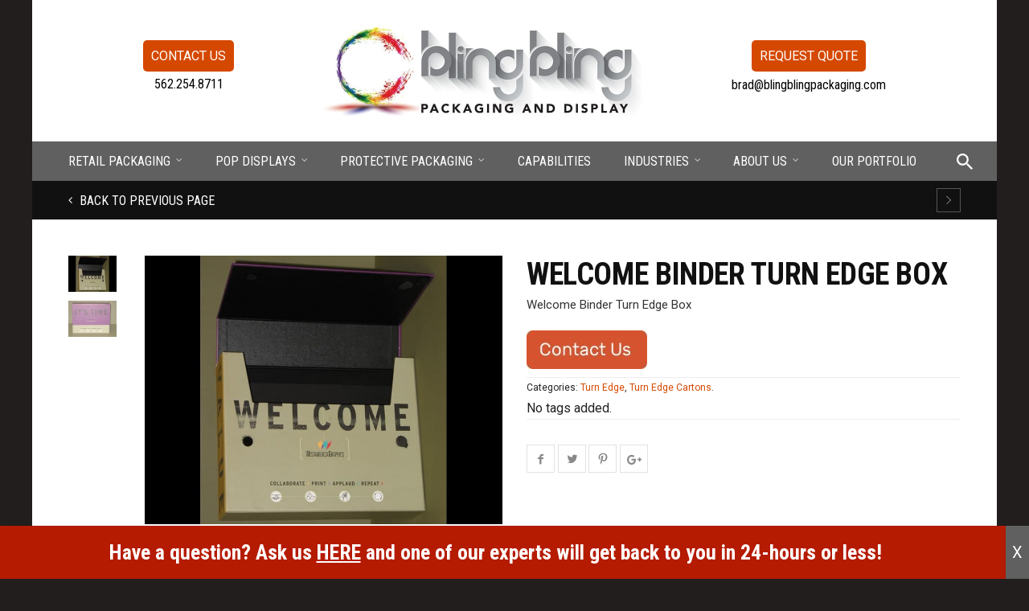

--- FILE ---
content_type: text/html; charset=UTF-8
request_url: https://blingblingpackaging.com/product/welcome-binder-turn-edge-box/
body_size: 32675
content:

<!DOCTYPE HTML>
<!--[if lt IE 7]>      <html class="no-js lt-ie9 lt-ie8 lt-ie7"> <![endif]-->
<!--[if IE 7]>         <html class="no-js lt-ie9 lt-ie8"> <![endif]-->
<!--[if IE 8]>         <html class="no-js lt-ie9"> <![endif]-->
<!--[if gt IE 8]><!--> <html class="no-js" lang="en"> <!--<![endif]-->
	<head>
		<title>Welcome Binder Turn Edge Box - Bling Bling Packaging</title>
						<!-- Google Tag Manager -->
		<script>(function(w,d,s,l,i){w[l]=w[l]||[];w[l].push({'gtm.start':
		new Date().getTime(),event:'gtm.js'});var f=d.getElementsByTagName(s)[0],
		j=d.createElement(s),dl=l!='dataLayer'?'&l='+l:'';j.async=true;j.src=
		'https://www.googletagmanager.com/gtm.js?id='+i+dl;f.parentNode.insertBefore(j,f);
		})(window,document,'script','dataLayer','GTM-WLJH2SD2');</script>
		<!-- End Google Tag Manager -->
						<meta charset="UTF-8" />
<script type="text/javascript">
/* <![CDATA[ */
var gform;gform||(document.addEventListener("gform_main_scripts_loaded",function(){gform.scriptsLoaded=!0}),document.addEventListener("gform/theme/scripts_loaded",function(){gform.themeScriptsLoaded=!0}),window.addEventListener("DOMContentLoaded",function(){gform.domLoaded=!0}),gform={domLoaded:!1,scriptsLoaded:!1,themeScriptsLoaded:!1,isFormEditor:()=>"function"==typeof InitializeEditor,callIfLoaded:function(o){return!(!gform.domLoaded||!gform.scriptsLoaded||!gform.themeScriptsLoaded&&!gform.isFormEditor()||(gform.isFormEditor()&&console.warn("The use of gform.initializeOnLoaded() is deprecated in the form editor context and will be removed in Gravity Forms 3.1."),o(),0))},initializeOnLoaded:function(o){gform.callIfLoaded(o)||(document.addEventListener("gform_main_scripts_loaded",()=>{gform.scriptsLoaded=!0,gform.callIfLoaded(o)}),document.addEventListener("gform/theme/scripts_loaded",()=>{gform.themeScriptsLoaded=!0,gform.callIfLoaded(o)}),window.addEventListener("DOMContentLoaded",()=>{gform.domLoaded=!0,gform.callIfLoaded(o)}))},hooks:{action:{},filter:{}},addAction:function(o,r,e,t){gform.addHook("action",o,r,e,t)},addFilter:function(o,r,e,t){gform.addHook("filter",o,r,e,t)},doAction:function(o){gform.doHook("action",o,arguments)},applyFilters:function(o){return gform.doHook("filter",o,arguments)},removeAction:function(o,r){gform.removeHook("action",o,r)},removeFilter:function(o,r,e){gform.removeHook("filter",o,r,e)},addHook:function(o,r,e,t,n){null==gform.hooks[o][r]&&(gform.hooks[o][r]=[]);var d=gform.hooks[o][r];null==n&&(n=r+"_"+d.length),gform.hooks[o][r].push({tag:n,callable:e,priority:t=null==t?10:t})},doHook:function(r,o,e){var t;if(e=Array.prototype.slice.call(e,1),null!=gform.hooks[r][o]&&((o=gform.hooks[r][o]).sort(function(o,r){return o.priority-r.priority}),o.forEach(function(o){"function"!=typeof(t=o.callable)&&(t=window[t]),"action"==r?t.apply(null,e):e[0]=t.apply(null,e)})),"filter"==r)return e[0]},removeHook:function(o,r,t,n){var e;null!=gform.hooks[o][r]&&(e=(e=gform.hooks[o][r]).filter(function(o,r,e){return!!(null!=n&&n!=o.tag||null!=t&&t!=o.priority)}),gform.hooks[o][r]=e)}});
/* ]]> */
</script>

	  	<meta http-equiv="X-UA-Compatible" content="IE=edge,chrome=1">
		<meta name="viewport" content="width=device-width, initial-scale=1.0">
		<meta name="google-site-verification" content="bROM47fOl9oPIjKmrilkUQWhJZCUYJhk0FjqeQrUf3k" />
		<link rel="pingback" href="https://blingblingpackaging.com/xmlrpc.php" />
		<!-- <link rel="shortcut icon" href="/img/favicon.ico"/> -->

		<link rel="preconnect" href="https://fonts.gstatic.com">
		<link href="https://fonts.googleapis.com/css2?family=Roboto+Condensed:wght@400;700&family=Roboto:wght@400;500;700;900&display=swap" rel="stylesheet">

		
		<meta name='robots' content='index, follow, max-image-preview:large, max-snippet:-1, max-video-preview:-1' />

            <script data-no-defer="1" data-ezscrex="false" data-cfasync="false" data-pagespeed-no-defer data-cookieconsent="ignore">
                var ctPublicFunctions = {"_ajax_nonce":"733d046283","_rest_nonce":"e490a7e00f","_ajax_url":"\/wp-admin\/admin-ajax.php","_rest_url":"https:\/\/blingblingpackaging.com\/wp-json\/","data__cookies_type":"none","data__ajax_type":"rest","data__bot_detector_enabled":"1","data__frontend_data_log_enabled":1,"cookiePrefix":"","wprocket_detected":false,"host_url":"blingblingpackaging.com","text__ee_click_to_select":"Click to select the whole data","text__ee_original_email":"The complete one is","text__ee_got_it":"Got it","text__ee_blocked":"Blocked","text__ee_cannot_connect":"Cannot connect","text__ee_cannot_decode":"Can not decode email. Unknown reason","text__ee_email_decoder":"CleanTalk email decoder","text__ee_wait_for_decoding":"The magic is on the way!","text__ee_decoding_process":"Please wait a few seconds while we decode the contact data."}
            </script>
        
            <script data-no-defer="1" data-ezscrex="false" data-cfasync="false" data-pagespeed-no-defer data-cookieconsent="ignore">
                var ctPublic = {"_ajax_nonce":"733d046283","settings__forms__check_internal":"0","settings__forms__check_external":"0","settings__forms__force_protection":"0","settings__forms__search_test":"0","settings__forms__wc_add_to_cart":"0","settings__data__bot_detector_enabled":"1","settings__sfw__anti_crawler":0,"blog_home":"https:\/\/blingblingpackaging.com\/","pixel__setting":"3","pixel__enabled":false,"pixel__url":null,"data__email_check_before_post":"1","data__email_check_exist_post":"1","data__cookies_type":"none","data__key_is_ok":true,"data__visible_fields_required":true,"wl_brandname":"Anti-Spam by CleanTalk","wl_brandname_short":"CleanTalk","ct_checkjs_key":1530583,"emailEncoderPassKey":"4d813be87844338cd1a104da93bb9413","bot_detector_forms_excluded":"W10=","advancedCacheExists":false,"varnishCacheExists":false,"wc_ajax_add_to_cart":true}
            </script>
        
	<!-- This site is optimized with the Yoast SEO plugin v26.7 - https://yoast.com/wordpress/plugins/seo/ -->
	<meta name="description" content="Bling Bling Packaging offers binder-style turn edge boxes with hinged covers for your packaging needs. Contact us today!" />
	<link rel="canonical" href="https://blingblingpackaging.com/product/welcome-binder-turn-edge-box/" />
	<meta property="og:locale" content="en_US" />
	<meta property="og:type" content="article" />
	<meta property="og:title" content="Welcome Binder Turn Edge Box - Bling Bling Packaging" />
	<meta property="og:description" content="Bling Bling Packaging offers binder-style turn edge boxes with hinged covers for your packaging needs. Contact us today!" />
	<meta property="og:url" content="https://blingblingpackaging.com/product/welcome-binder-turn-edge-box/" />
	<meta property="og:site_name" content="Bling Bling Packaging" />
	<meta property="article:modified_time" content="2021-01-07T17:29:09+00:00" />
	<meta property="og:image" content="https://blingblingpackaging.com/wp-content/uploads/binder-other-photos-8-23-06-031.jpg" />
	<meta property="og:image:width" content="800" />
	<meta property="og:image:height" content="600" />
	<meta property="og:image:type" content="image/jpeg" />
	<!-- / Yoast SEO plugin. -->


<link rel='dns-prefetch' href='//fd.cleantalk.org' />
<link rel='dns-prefetch' href='//ajax.googleapis.com' />
<link rel='dns-prefetch' href='//www.youtube.com' />
<link rel='dns-prefetch' href='//fonts.googleapis.com' />
<link rel="alternate" type="application/rss+xml" title="Bling Bling Packaging &raquo; Welcome Binder Turn Edge Box Comments Feed" href="https://blingblingpackaging.com/product/welcome-binder-turn-edge-box/feed/" />
					<script>
						(function(){
							var docEL = document.documentElement;
							var style = docEL.style;
							if (!("backgroundAttachment" in style)) return false;
							var oldValue = style.backgroundAttachment;
							style.backgroundAttachment = "fixed";
							var isSupported = (style.backgroundAttachment === "fixed");
							style.backgroundAttachment = oldValue;

							if(navigator.userAgent.toLowerCase().indexOf('mac') !== -1 && navigator.maxTouchPoints){
								isSupported = false;
							}

							if(!isSupported){
								console.warn('Kubio - Browser does not support attachment fix');
								document.documentElement.classList.add('kubio-attachment-fixed-support-fallback');
							}
						})()
					</script>

				<script type="text/javascript">
/* <![CDATA[ */
window._wpemojiSettings = {"baseUrl":"https:\/\/s.w.org\/images\/core\/emoji\/16.0.1\/72x72\/","ext":".png","svgUrl":"https:\/\/s.w.org\/images\/core\/emoji\/16.0.1\/svg\/","svgExt":".svg","source":{"concatemoji":"https:\/\/blingblingpackaging.com\/wp-includes\/js\/wp-emoji-release.min.js?ver=6.8.3"}};
/*! This file is auto-generated */
!function(s,n){var o,i,e;function c(e){try{var t={supportTests:e,timestamp:(new Date).valueOf()};sessionStorage.setItem(o,JSON.stringify(t))}catch(e){}}function p(e,t,n){e.clearRect(0,0,e.canvas.width,e.canvas.height),e.fillText(t,0,0);var t=new Uint32Array(e.getImageData(0,0,e.canvas.width,e.canvas.height).data),a=(e.clearRect(0,0,e.canvas.width,e.canvas.height),e.fillText(n,0,0),new Uint32Array(e.getImageData(0,0,e.canvas.width,e.canvas.height).data));return t.every(function(e,t){return e===a[t]})}function u(e,t){e.clearRect(0,0,e.canvas.width,e.canvas.height),e.fillText(t,0,0);for(var n=e.getImageData(16,16,1,1),a=0;a<n.data.length;a++)if(0!==n.data[a])return!1;return!0}function f(e,t,n,a){switch(t){case"flag":return n(e,"\ud83c\udff3\ufe0f\u200d\u26a7\ufe0f","\ud83c\udff3\ufe0f\u200b\u26a7\ufe0f")?!1:!n(e,"\ud83c\udde8\ud83c\uddf6","\ud83c\udde8\u200b\ud83c\uddf6")&&!n(e,"\ud83c\udff4\udb40\udc67\udb40\udc62\udb40\udc65\udb40\udc6e\udb40\udc67\udb40\udc7f","\ud83c\udff4\u200b\udb40\udc67\u200b\udb40\udc62\u200b\udb40\udc65\u200b\udb40\udc6e\u200b\udb40\udc67\u200b\udb40\udc7f");case"emoji":return!a(e,"\ud83e\udedf")}return!1}function g(e,t,n,a){var r="undefined"!=typeof WorkerGlobalScope&&self instanceof WorkerGlobalScope?new OffscreenCanvas(300,150):s.createElement("canvas"),o=r.getContext("2d",{willReadFrequently:!0}),i=(o.textBaseline="top",o.font="600 32px Arial",{});return e.forEach(function(e){i[e]=t(o,e,n,a)}),i}function t(e){var t=s.createElement("script");t.src=e,t.defer=!0,s.head.appendChild(t)}"undefined"!=typeof Promise&&(o="wpEmojiSettingsSupports",i=["flag","emoji"],n.supports={everything:!0,everythingExceptFlag:!0},e=new Promise(function(e){s.addEventListener("DOMContentLoaded",e,{once:!0})}),new Promise(function(t){var n=function(){try{var e=JSON.parse(sessionStorage.getItem(o));if("object"==typeof e&&"number"==typeof e.timestamp&&(new Date).valueOf()<e.timestamp+604800&&"object"==typeof e.supportTests)return e.supportTests}catch(e){}return null}();if(!n){if("undefined"!=typeof Worker&&"undefined"!=typeof OffscreenCanvas&&"undefined"!=typeof URL&&URL.createObjectURL&&"undefined"!=typeof Blob)try{var e="postMessage("+g.toString()+"("+[JSON.stringify(i),f.toString(),p.toString(),u.toString()].join(",")+"));",a=new Blob([e],{type:"text/javascript"}),r=new Worker(URL.createObjectURL(a),{name:"wpTestEmojiSupports"});return void(r.onmessage=function(e){c(n=e.data),r.terminate(),t(n)})}catch(e){}c(n=g(i,f,p,u))}t(n)}).then(function(e){for(var t in e)n.supports[t]=e[t],n.supports.everything=n.supports.everything&&n.supports[t],"flag"!==t&&(n.supports.everythingExceptFlag=n.supports.everythingExceptFlag&&n.supports[t]);n.supports.everythingExceptFlag=n.supports.everythingExceptFlag&&!n.supports.flag,n.DOMReady=!1,n.readyCallback=function(){n.DOMReady=!0}}).then(function(){return e}).then(function(){var e;n.supports.everything||(n.readyCallback(),(e=n.source||{}).concatemoji?t(e.concatemoji):e.wpemoji&&e.twemoji&&(t(e.twemoji),t(e.wpemoji)))}))}((window,document),window._wpemojiSettings);
/* ]]> */
</script>
<style id='wp-emoji-styles-inline-css' type='text/css'>

	img.wp-smiley, img.emoji {
		display: inline !important;
		border: none !important;
		box-shadow: none !important;
		height: 1em !important;
		width: 1em !important;
		margin: 0 0.07em !important;
		vertical-align: -0.1em !important;
		background: none !important;
		padding: 0 !important;
	}
</style>
<link rel='stylesheet' id='wp-block-library-css' href='https://blingblingpackaging.com/wp-includes/css/dist/block-library/style.min.css?ver=6.8.3' type='text/css' media='all' />
<style id='classic-theme-styles-inline-css' type='text/css'>
/*! This file is auto-generated */
.wp-block-button__link{color:#fff;background-color:#32373c;border-radius:9999px;box-shadow:none;text-decoration:none;padding:calc(.667em + 2px) calc(1.333em + 2px);font-size:1.125em}.wp-block-file__button{background:#32373c;color:#fff;text-decoration:none}
</style>
<link rel='stylesheet' id='kubio-block-library-css' href='https://blingblingpackaging.com/wp-content/plugins/kubio/build/block-library/style.css?ver=1764827719' type='text/css' media='all' />
<style id='kubio-block-library-inline-css' type='text/css'>
.kubio-shape-circles{background-image:url('https://blingblingpackaging.com/wp-content/plugins/kubio/lib/shapes/header-shapes/circles.png')}.kubio-shape-10degree-stripes{background-image:url('https://blingblingpackaging.com/wp-content/plugins/kubio/lib/shapes/header-shapes/10degree-stripes.png')}.kubio-shape-rounded-squares-blue{background-image:url('https://blingblingpackaging.com/wp-content/plugins/kubio/lib/shapes/header-shapes/rounded-squares-blue.png')}.kubio-shape-many-rounded-squares-blue{background-image:url('https://blingblingpackaging.com/wp-content/plugins/kubio/lib/shapes/header-shapes/many-rounded-squares-blue.png')}.kubio-shape-two-circles{background-image:url('https://blingblingpackaging.com/wp-content/plugins/kubio/lib/shapes/header-shapes/two-circles.png')}.kubio-shape-circles-2{background-image:url('https://blingblingpackaging.com/wp-content/plugins/kubio/lib/shapes/header-shapes/circles-2.png')}.kubio-shape-circles-3{background-image:url('https://blingblingpackaging.com/wp-content/plugins/kubio/lib/shapes/header-shapes/circles-3.png')}.kubio-shape-circles-gradient{background-image:url('https://blingblingpackaging.com/wp-content/plugins/kubio/lib/shapes/header-shapes/circles-gradient.png')}.kubio-shape-circles-white-gradient{background-image:url('https://blingblingpackaging.com/wp-content/plugins/kubio/lib/shapes/header-shapes/circles-white-gradient.png')}.kubio-shape-waves{background-image:url('https://blingblingpackaging.com/wp-content/plugins/kubio/lib/shapes/header-shapes/waves.png')}.kubio-shape-waves-inverted{background-image:url('https://blingblingpackaging.com/wp-content/plugins/kubio/lib/shapes/header-shapes/waves-inverted.png')}.kubio-shape-dots{background-image:url('https://blingblingpackaging.com/wp-content/plugins/kubio/lib/shapes/header-shapes/dots.png')}.kubio-shape-left-tilted-lines{background-image:url('https://blingblingpackaging.com/wp-content/plugins/kubio/lib/shapes/header-shapes/left-tilted-lines.png')}.kubio-shape-right-tilted-lines{background-image:url('https://blingblingpackaging.com/wp-content/plugins/kubio/lib/shapes/header-shapes/right-tilted-lines.png')}.kubio-shape-right-tilted-strips{background-image:url('https://blingblingpackaging.com/wp-content/plugins/kubio/lib/shapes/header-shapes/right-tilted-strips.png')}.kubio-shape-doodle{background-image:url('https://blingblingpackaging.com/wp-content/plugins/kubio/lib/shapes/header-shapes/doodle.png')}.kubio-shape-falling-stars{background-image:url('https://blingblingpackaging.com/wp-content/plugins/kubio/lib/shapes/header-shapes/falling-stars.png')}.kubio-shape-grain{background-image:url('https://blingblingpackaging.com/wp-content/plugins/kubio/lib/shapes/header-shapes/grain.png')}.kubio-shape-poly1{background-image:url('https://blingblingpackaging.com/wp-content/plugins/kubio/lib/shapes/header-shapes/poly1.png')}.kubio-shape-poly2{background-image:url('https://blingblingpackaging.com/wp-content/plugins/kubio/lib/shapes/header-shapes/poly2.png')}.kubio-shape-wavy-lines{background-image:url('https://blingblingpackaging.com/wp-content/plugins/kubio/lib/shapes/header-shapes/wavy-lines.png')}

:root { --kubio-color-1:41,98,255;--kubio-color-2:255,138,101;--kubio-color-3:144,164,174;--kubio-color-4:255,87,34;--kubio-color-5:250,250,250;--kubio-color-6:33,33,33;--kubio-color-1-variant-1:211,222,255;--kubio-color-1-variant-2:126,160,255;--kubio-color-1-variant-3:41,98,255;--kubio-color-1-variant-4:27,65,169;--kubio-color-1-variant-5:13,32,84;--kubio-color-2-variant-1:255,202,186;--kubio-color-2-variant-2:255,138,101;--kubio-color-2-variant-3:255,73,16;--kubio-color-2-variant-4:169,91,67;--kubio-color-2-variant-5:84,45,33;--kubio-color-3-variant-1:144,164,174;--kubio-color-3-variant-2:86,144,173;--kubio-color-3-variant-3:28,125,173;--kubio-color-3-variant-4:73,83,88;--kubio-color-3-variant-5:3,3,3;--kubio-color-4-variant-1:255,216,204;--kubio-color-4-variant-2:255,151,119;--kubio-color-4-variant-3:255,87,34;--kubio-color-4-variant-4:169,58,22;--kubio-color-4-variant-5:84,29,11;--kubio-color-5-variant-1:250,250,250;--kubio-color-5-variant-2:198,198,198;--kubio-color-5-variant-3:147,147,147;--kubio-color-5-variant-4:96,96,96;--kubio-color-5-variant-5:45,45,45;--kubio-color-6-variant-1:236,236,236;--kubio-color-6-variant-2:185,185,185;--kubio-color-6-variant-3:134,134,134;--kubio-color-6-variant-4:83,83,83;--kubio-color-6-variant-5:33,33,33 } .has-kubio-color-1-color{color:rgb(var(--kubio-color-1))} .has-kubio-color-1-background-color{background-color:rgb(var(--kubio-color-1))} [data-kubio] .has-kubio-color-1-color{color:rgb(var(--kubio-color-1))} [data-kubio] .has-kubio-color-1-background-color{background-color:rgb(var(--kubio-color-1))} .has-kubio-color-2-color{color:rgb(var(--kubio-color-2))} .has-kubio-color-2-background-color{background-color:rgb(var(--kubio-color-2))} [data-kubio] .has-kubio-color-2-color{color:rgb(var(--kubio-color-2))} [data-kubio] .has-kubio-color-2-background-color{background-color:rgb(var(--kubio-color-2))} .has-kubio-color-3-color{color:rgb(var(--kubio-color-3))} .has-kubio-color-3-background-color{background-color:rgb(var(--kubio-color-3))} [data-kubio] .has-kubio-color-3-color{color:rgb(var(--kubio-color-3))} [data-kubio] .has-kubio-color-3-background-color{background-color:rgb(var(--kubio-color-3))} .has-kubio-color-4-color{color:rgb(var(--kubio-color-4))} .has-kubio-color-4-background-color{background-color:rgb(var(--kubio-color-4))} [data-kubio] .has-kubio-color-4-color{color:rgb(var(--kubio-color-4))} [data-kubio] .has-kubio-color-4-background-color{background-color:rgb(var(--kubio-color-4))} .has-kubio-color-5-color{color:rgb(var(--kubio-color-5))} .has-kubio-color-5-background-color{background-color:rgb(var(--kubio-color-5))} [data-kubio] .has-kubio-color-5-color{color:rgb(var(--kubio-color-5))} [data-kubio] .has-kubio-color-5-background-color{background-color:rgb(var(--kubio-color-5))} .has-kubio-color-6-color{color:rgb(var(--kubio-color-6))} .has-kubio-color-6-background-color{background-color:rgb(var(--kubio-color-6))} [data-kubio] .has-kubio-color-6-color{color:rgb(var(--kubio-color-6))} [data-kubio] .has-kubio-color-6-background-color{background-color:rgb(var(--kubio-color-6))}



.h-y-container > *:not(:last-child),.h-x-container-inner > *{margin-bottom:20px;}.h-x-container-inner,.h-column__content > .h-x-container > *:last-child,.h-y-container > .kubio-block-inserter{margin-bottom:-20px;}.h-x-container-inner{margin-left:-10px;margin-right:-10px;}.h-x-container-inner > *{padding-left:10px;padding-right:10px;}[data-kubio] a:not([class*=wp-block-button]),.with-kubio-global-style a:not([class*=wp-block-button]),a:not([class*=wp-block-button])[data-kubio],.wp-block-woocommerce-mini-cart-contents a:not([class*=wp-block-button]){font-family:Kumbh Sans,Helvetica, Arial, Sans-Serif, serif;font-weight:400;font-size:16px;line-height:1.5;text-decoration:underline;text-transform:none;color:rgba(var(--kubio-color-1),1);}[data-kubio] a:not([class*=wp-block-button]):hover,.with-kubio-global-style a:not([class*=wp-block-button]):hover,a:not([class*=wp-block-button])[data-kubio]:hover,.wp-block-woocommerce-mini-cart-contents a:not([class*=wp-block-button]):hover{color:rgba(var(--kubio-color-2),1);}[data-kubio] h1,.with-kubio-global-style h1,h1[data-kubio],.wp-block-woocommerce-mini-cart-contents h1{font-family:Kumbh Sans,Helvetica, Arial, Sans-Serif, serif;font-weight:700;font-size:5.5em;line-height:1.26;text-transform:none;color:rgba(var(--kubio-color-6),1);}[data-kubio] h2,.with-kubio-global-style h2,h2[data-kubio],.wp-block-woocommerce-mini-cart-contents h2{font-family:Kumbh Sans,Helvetica, Arial, Sans-Serif, serif;font-weight:500;font-size:3.5em;line-height:1.143;text-transform:none;color:rgba(var(--kubio-color-6),1);}[data-kubio] h3,.with-kubio-global-style h3,h3[data-kubio],.wp-block-woocommerce-mini-cart-contents h3{font-family:Kumbh Sans,Helvetica, Arial, Sans-Serif, serif;font-weight:300;font-size:2.25em;line-height:1.25;text-transform:none;color:rgba(var(--kubio-color-6),1);}[data-kubio] h4,.with-kubio-global-style h4,h4[data-kubio],.wp-block-woocommerce-mini-cart-contents h4{font-family:Kumbh Sans,Helvetica, Arial, Sans-Serif, serif;font-weight:600;font-size:1.6em;line-height:1.6;text-transform:none;color:rgba(var(--kubio-color-2),1);}[data-kubio] h5,.with-kubio-global-style h5,h5[data-kubio],.wp-block-woocommerce-mini-cart-contents h5{font-family:Kumbh Sans,Helvetica, Arial, Sans-Serif, serif;font-weight:700;font-size:1.2em;line-height:1.55;text-transform:none;color:rgba(var(--kubio-color-1),1);}[data-kubio] h6,.with-kubio-global-style h6,h6[data-kubio],.wp-block-woocommerce-mini-cart-contents h6{font-family:Kumbh Sans,Helvetica, Arial, Sans-Serif, serif;font-weight:400;font-size:0.9em;line-height:1.6;letter-spacing:1.3px;text-transform:uppercase;color:rgba(var(--kubio-color-2),1);}[data-kubio],.with-kubio-global-style,[data-kubio] p,.with-kubio-global-style p,p[data-kubio],.wp-block-woocommerce-mini-cart-contents{font-family:Kumbh Sans,Helvetica, Arial, Sans-Serif, serif;font-weight:300;font-size:16px;line-height:1.6;text-transform:none;color:rgba(var(--kubio-color-6),1);}[data-kubio] .h-lead,.with-kubio-global-style .h-lead,.h-lead[data-kubio]{font-family:Kumbh Sans,Helvetica, Arial, Sans-Serif, serif;font-weight:500;font-size:1.2em;line-height:1.5;text-transform:none;color:rgba(var(--kubio-color-6-variant-4),1);}div.h-section-global-spacing{padding-top:100px;padding-bottom:100px;}.h-global-transition,.h-global-transition-all,.h-global-transition-all *{transition-duration:1s;}[data-kubio] input[type='color'],[data-kubio] input[type='date'],[data-kubio] input[type='datetime'],[data-kubio] input[type='datetime-local'],[data-kubio] input[type='email'],[data-kubio] input[type='month'],[data-kubio] input[type='number'],[data-kubio] input[type='password'],[data-kubio] input[type='search'],[data-kubio] input[type='tel'],[data-kubio] input[type='text'],[data-kubio] input[type='url'],[data-kubio] input[type='week'],[data-kubio] input[type='time'],[data-kubio] input:not([type]),[data-kubio] textarea,[data-kubio] select{font-family:Open Sans,Helvetica, Arial, Sans-Serif, serif;font-weight:400;font-size:16px;line-height:1.6;text-transform:none;background-color:rgba(var(--kubio-color-5),1);border-top-color:rgba(var(--kubio-color-5-variant-2),1);border-top-width:1px;border-top-style:solid;border-right-color:rgba(var(--kubio-color-5-variant-2),1);border-right-width:1px;border-right-style:solid;border-bottom-color:rgba(var(--kubio-color-5-variant-2),1);border-bottom-width:1px;border-bottom-style:solid;border-left-color:rgba(var(--kubio-color-5-variant-2),1);border-left-width:1px;border-left-style:solid;border-top-left-radius:4px;border-top-right-radius:4px;border-bottom-left-radius:4px;border-bottom-right-radius:4px;padding-top:4px;padding-bottom:4px;padding-left:10px;padding-right:10px;margin-bottom:10px;}[data-kubio] input[type='color']:hover,[data-kubio] input[type='date']:hover,[data-kubio] input[type='datetime']:hover,[data-kubio] input[type='datetime-local']:hover,[data-kubio] input[type='email']:hover,[data-kubio] input[type='month']:hover,[data-kubio] input[type='number']:hover,[data-kubio] input[type='password']:hover,[data-kubio] input[type='search']:hover,[data-kubio] input[type='tel']:hover,[data-kubio] input[type='text']:hover,[data-kubio] input[type='url']:hover,[data-kubio] input[type='week']:hover,[data-kubio] input[type='time']:hover,[data-kubio] input:not([type]):hover,[data-kubio] textarea:hover,[data-kubio] select:hover{color:rgba(var(--kubio-color-6),1);border-top-color:rgba(var(--kubio-color-6-variant-1),1);border-right-color:rgba(var(--kubio-color-6-variant-1),1);border-bottom-color:rgba(var(--kubio-color-6-variant-1),1);border-left-color:rgba(var(--kubio-color-6-variant-1),1);}[data-kubio] input[type='color']:focus,[data-kubio] input[type='date']:focus,[data-kubio] input[type='datetime']:focus,[data-kubio] input[type='datetime-local']:focus,[data-kubio] input[type='email']:focus,[data-kubio] input[type='month']:focus,[data-kubio] input[type='number']:focus,[data-kubio] input[type='password']:focus,[data-kubio] input[type='search']:focus,[data-kubio] input[type='tel']:focus,[data-kubio] input[type='text']:focus,[data-kubio] input[type='url']:focus,[data-kubio] input[type='week']:focus,[data-kubio] input[type='time']:focus,[data-kubio] input:not([type]):focus,[data-kubio] textarea:focus,[data-kubio] select:focus{color:rgba(var(--kubio-color-6),1);border-top-color:rgba(var(--kubio-color-1),1);border-right-color:rgba(var(--kubio-color-1),1);border-bottom-color:rgba(var(--kubio-color-1),1);border-left-color:rgba(var(--kubio-color-1),1);}[data-kubio] input[type='button'],[data-kubio] button:where(:not(.wp-block-accordion-heading__toggle):not(.wp-block-navigation-submenu__toggle):not(.wc-block-mini-cart__button):not(.wp-block-woocommerce-accordion-header .accordion-item__toggle)){background-color:rgba(var(--kubio-color-1),1);border-top-color:rgba(var(--kubio-color-1),1);border-top-width:2px;border-top-style:solid;border-right-color:rgba(var(--kubio-color-1),1);border-right-width:2px;border-right-style:solid;border-bottom-color:rgba(var(--kubio-color-1),1);border-bottom-width:2px;border-bottom-style:solid;border-left-color:rgba(var(--kubio-color-1),1);border-left-width:2px;border-left-style:solid;border-top-left-radius:4px;border-top-right-radius:4px;border-bottom-left-radius:4px;border-bottom-right-radius:4px;color:rgba(var(--kubio-color-5),1);padding-top:8px;padding-bottom:8px;padding-left:25px;padding-right:24px;}[data-kubio] input[type='button']:hover,[data-kubio] button:where(:not(.wp-block-accordion-heading__toggle):not(.wp-block-navigation-submenu__toggle):not(.wc-block-mini-cart__button):not(.wp-block-woocommerce-accordion-header .accordion-item__toggle)):hover{background-color:rgba(var(--kubio-color-1-variant-4),1);border-top-color:rgba(var(--kubio-color-1-variant-4),1);border-right-color:rgba(var(--kubio-color-1-variant-4),1);border-bottom-color:rgba(var(--kubio-color-1-variant-4),1);border-left-color:rgba(var(--kubio-color-1-variant-4),1);}[data-kubio] input[type='button']:disabled,[data-kubio] button:where(:not(.wp-block-accordion-heading__toggle):not(.wp-block-navigation-submenu__toggle):not(.wc-block-mini-cart__button):not(.wp-block-woocommerce-accordion-header .accordion-item__toggle)):disabled,[data-kubio] input[type='button'][disabled],[data-kubio] button:where(:not(.wp-block-accordion-heading__toggle):not(.wp-block-navigation-submenu__toggle):not(.wc-block-mini-cart__button):not(.wp-block-woocommerce-accordion-header .accordion-item__toggle))[disabled]{background-color:rgba(var(--kubio-color-5-variant-2),1);border-top-color:rgba(var(--kubio-color-5-variant-2),1);border-right-color:rgba(var(--kubio-color-5-variant-2),1);border-bottom-color:rgba(var(--kubio-color-5-variant-2),1);border-left-color:rgba(var(--kubio-color-5-variant-2),1);color:rgba(var(--kubio-color-5-variant-3),1);}[data-kubio] input[type='submit'],[data-kubio] button[type='submit']{border-top-color:rgba(var(--kubio-color-1),1);border-top-width:2px;border-top-style:solid;border-right-color:rgba(var(--kubio-color-1),1);border-right-width:2px;border-right-style:solid;border-bottom-color:rgba(var(--kubio-color-1),1);border-bottom-width:2px;border-bottom-style:solid;border-left-color:rgba(var(--kubio-color-1),1);border-left-width:2px;border-left-style:solid;border-top-left-radius:4px;border-top-right-radius:4px;border-bottom-left-radius:4px;border-bottom-right-radius:4px;color:rgba(var(--kubio-color-5),1);padding-top:8px;padding-bottom:8px;padding-left:25px;padding-right:24px;background-color:rgba(var(--kubio-color-1),1);}[data-kubio] input[type='submit']:hover,[data-kubio] button[type='submit']:hover{border-top-color:rgba(var(--kubio-color-1-variant-4),1);border-right-color:rgba(var(--kubio-color-1-variant-4),1);border-bottom-color:rgba(var(--kubio-color-1-variant-4),1);border-left-color:rgba(var(--kubio-color-1-variant-4),1);background-color:rgba(var(--kubio-color-1-variant-4),1);}[data-kubio] input[type='submit']:disabled,[data-kubio] input[type='submit'][disabled],[data-kubio] button[type='submit']:disabled,[data-kubio] button[type='submit'][disabled]{border-top-color:rgba(var(--kubio-color-5-variant-2),1);border-right-color:rgba(var(--kubio-color-5-variant-2),1);border-bottom-color:rgba(var(--kubio-color-5-variant-2),1);border-left-color:rgba(var(--kubio-color-5-variant-2),1);color:rgba(var(--kubio-color-5-variant-3),1);background-color:rgba(var(--kubio-color-5-variant-2),1);}[data-kubio] input[type='reset'],[data-kubio] button[type='reset']{background-color:rgba(var(--kubio-color-1-variant-1),1);border-top-color:rgba(var(--kubio-color-1-variant-1),1);border-top-width:2px;border-top-style:solid;border-right-color:rgba(var(--kubio-color-1-variant-1),1);border-right-width:2px;border-right-style:solid;border-bottom-color:rgba(var(--kubio-color-1-variant-1),1);border-bottom-width:2px;border-bottom-style:solid;border-left-color:rgba(var(--kubio-color-1-variant-1),1);border-left-width:2px;border-left-style:solid;border-top-left-radius:4px;border-top-right-radius:4px;border-bottom-left-radius:4px;border-bottom-right-radius:4px;color:rgba(var(--kubio-color-6-variant-2),1);padding-top:8px;padding-bottom:8px;padding-left:25px;padding-right:24px;}[data-kubio] input[type='reset']:hover,[data-kubio] button[type='reset']:hover{background-color:rgba(var(--kubio-color-1-variant-2),1);border-top-color:rgba(var(--kubio-color-1-variant-2),1);border-right-color:rgba(var(--kubio-color-1-variant-2),1);border-bottom-color:rgba(var(--kubio-color-1-variant-2),1);border-left-color:rgba(var(--kubio-color-1-variant-2),1);}[data-kubio] input[type='reset']:disabled,[data-kubio] input[type='reset'][disabled],[data-kubio] button[type='reset']:disabled,[data-kubio] button[type='reset'][disabled]{background-color:rgba(var(--kubio-color-5-variant-2),1);border-top-color:rgba(var(--kubio-color-5-variant-2),1);border-right-color:rgba(var(--kubio-color-5-variant-2),1);border-bottom-color:rgba(var(--kubio-color-5-variant-2),1);border-left-color:rgba(var(--kubio-color-5-variant-2),1);color:rgba(var(--kubio-color-5-variant-3),1);}#kubio  .woocommerce a.button,#kubio  .woocommerce button.button,#kubio  .woocommerce input.button,#kubio  .woocommerce #respond input#submit{border-top-color:rgba(var(--kubio-color-2),1);border-top-width:2px;border-top-style:solid;border-right-color:rgba(var(--kubio-color-2),1);border-right-width:2px;border-right-style:solid;border-bottom-color:rgba(var(--kubio-color-2),1);border-bottom-width:2px;border-bottom-style:solid;border-left-color:rgba(var(--kubio-color-2),1);border-left-width:2px;border-left-style:solid;border-top-left-radius:4px;border-top-right-radius:4px;border-bottom-left-radius:4px;border-bottom-right-radius:4px;background-color:rgba(var(--kubio-color-2),1);font-family:Open Sans,Helvetica, Arial, Sans-Serif, serif;font-weight:400;font-size:14px;line-height:1.2;text-transform:none;color:rgba(var(--kubio-color-5),1);}#kubio  .woocommerce a.button:hover,#kubio  .woocommerce button.button:hover,#kubio  .woocommerce input.button:hover,#kubio  .woocommerce #respond input#submit:hover{border-top-color:rgba(var(--kubio-color-2-variant-4),1);border-right-color:rgba(var(--kubio-color-2-variant-4),1);border-bottom-color:rgba(var(--kubio-color-2-variant-4),1);border-left-color:rgba(var(--kubio-color-2-variant-4),1);background-color:rgba(var(--kubio-color-2-variant-4),1);}#kubio  .woocommerce a.button:disabled,#kubio  .woocommerce a.button[disabled],#kubio  .woocommerce button.button:disabled,#kubio  .woocommerce button.button[disabled],#kubio  .woocommerce input.button:disabled,#kubio  .woocommerce input.button[disabled],#kubio  .woocommerce #respond input#submit:disabled,#kubio  .woocommerce #respond input#submit[disabled]{border-top-color:rgba(var(--kubio-color-5-variant-2),1);border-right-color:rgba(var(--kubio-color-5-variant-2),1);border-bottom-color:rgba(var(--kubio-color-5-variant-2),1);border-left-color:rgba(var(--kubio-color-5-variant-2),1);background-color:rgba(var(--kubio-color-5-variant-2),1);color:rgba(var(--kubio-color-5-variant-4),1);}#kubio  .woocommerce a.button.woocommerce-form-login__submit,#kubio  .woocommerce a.button.add_to_cart_button,#kubio  .woocommerce a.button.alt,#kubio  .woocommerce button.button.woocommerce-form-login__submit,#kubio  .woocommerce button.button.add_to_cart_button,#kubio  .woocommerce button.button.alt,#kubio  .woocommerce input.button.woocommerce-form-login__submit,#kubio  .woocommerce input.button.add_to_cart_button,#kubio  .woocommerce input.button.alt,#kubio  .woocommerce #respond input#submit.woocommerce-form-login__submit,#kubio  .woocommerce #respond input#submit.add_to_cart_button,#kubio  .woocommerce #respond input#submit.alt{background-color:rgba(var(--kubio-color-1),1);border-top-color:rgba(var(--kubio-color-1),1);border-top-width:2px;border-top-style:solid;border-right-color:rgba(var(--kubio-color-1),1);border-right-width:2px;border-right-style:solid;border-bottom-color:rgba(var(--kubio-color-1),1);border-bottom-width:2px;border-bottom-style:solid;border-left-color:rgba(var(--kubio-color-1),1);border-left-width:2px;border-left-style:solid;border-top-left-radius:4px;border-top-right-radius:4px;border-bottom-left-radius:4px;border-bottom-right-radius:4px;font-family:Open Sans,Helvetica, Arial, Sans-Serif, serif;font-weight:400;font-size:14px;line-height:1.2;text-transform:none;color:rgba(var(--kubio-color-5),1);box-shadow:0px 27px 15px -24px rgba(0,0,0,0.5) ;}#kubio  .woocommerce a.button.woocommerce-form-login__submit:hover,#kubio  .woocommerce a.button.add_to_cart_button:hover,#kubio  .woocommerce a.button.alt:hover,#kubio  .woocommerce button.button.woocommerce-form-login__submit:hover,#kubio  .woocommerce button.button.add_to_cart_button:hover,#kubio  .woocommerce button.button.alt:hover,#kubio  .woocommerce input.button.woocommerce-form-login__submit:hover,#kubio  .woocommerce input.button.add_to_cart_button:hover,#kubio  .woocommerce input.button.alt:hover,#kubio  .woocommerce #respond input#submit.woocommerce-form-login__submit:hover,#kubio  .woocommerce #respond input#submit.add_to_cart_button:hover,#kubio  .woocommerce #respond input#submit.alt:hover{background-color:rgba(var(--kubio-color-1-variant-4),1);border-top-color:rgba(var(--kubio-color-1-variant-4),1);border-right-color:rgba(var(--kubio-color-1-variant-4),1);border-bottom-color:rgba(var(--kubio-color-1-variant-4),1);border-left-color:rgba(var(--kubio-color-1-variant-4),1);}#kubio  .woocommerce a.button.woocommerce-form-login__submit:disabled,#kubio  .woocommerce a.button.woocommerce-form-login__submit[disabled],#kubio  .woocommerce a.button.add_to_cart_button:disabled,#kubio  .woocommerce a.button.add_to_cart_button[disabled],#kubio  .woocommerce a.button.alt:disabled,#kubio  .woocommerce a.button.alt[disabled],#kubio  .woocommerce button.button.woocommerce-form-login__submit:disabled,#kubio  .woocommerce button.button.woocommerce-form-login__submit[disabled],#kubio  .woocommerce button.button.add_to_cart_button:disabled,#kubio  .woocommerce button.button.add_to_cart_button[disabled],#kubio  .woocommerce button.button.alt:disabled,#kubio  .woocommerce button.button.alt[disabled],#kubio  .woocommerce input.button.woocommerce-form-login__submit:disabled,#kubio  .woocommerce input.button.woocommerce-form-login__submit[disabled],#kubio  .woocommerce input.button.add_to_cart_button:disabled,#kubio  .woocommerce input.button.add_to_cart_button[disabled],#kubio  .woocommerce input.button.alt:disabled,#kubio  .woocommerce input.button.alt[disabled],#kubio  .woocommerce #respond input#submit.woocommerce-form-login__submit:disabled,#kubio  .woocommerce #respond input#submit.woocommerce-form-login__submit[disabled],#kubio  .woocommerce #respond input#submit.add_to_cart_button:disabled,#kubio  .woocommerce #respond input#submit.add_to_cart_button[disabled],#kubio  .woocommerce #respond input#submit.alt:disabled,#kubio  .woocommerce #respond input#submit.alt[disabled]{background-color:rgba(var(--kubio-color-5-variant-2),1);border-top-color:rgba(var(--kubio-color-5-variant-2),1);border-right-color:rgba(var(--kubio-color-5-variant-2),1);border-bottom-color:rgba(var(--kubio-color-5-variant-2),1);border-left-color:rgba(var(--kubio-color-5-variant-2),1);color:rgba(var(--kubio-color-5-variant-4),1);}#kubio  .woocommerce-loop-product__link .onsale,#kubio  .single-product .onsale{background-color:rgba(var(--kubio-color-3-variant-2),1);color:rgba(var(--kubio-color-5),1);padding-top:5px;padding-bottom:5px;padding-left:10px;padding-right:10px;border-top-left-radius:10px;border-top-right-radius:10px;border-bottom-left-radius:10px;border-bottom-right-radius:10px;}@media (min-width: 768px) and (max-width: 1023px){div.h-section-global-spacing{padding-top:60px;padding-bottom:60px;}}@media (max-width: 767px){[data-kubio] h1,.with-kubio-global-style h1,h1[data-kubio],.wp-block-woocommerce-mini-cart-contents h1{font-size:4em;}[data-kubio] h2,.with-kubio-global-style h2,h2[data-kubio],.wp-block-woocommerce-mini-cart-contents h2{font-size:3em;}[data-kubio] h4,.with-kubio-global-style h4,h4[data-kubio],.wp-block-woocommerce-mini-cart-contents h4{line-height:1.4;}[data-kubio] h5,.with-kubio-global-style h5,h5[data-kubio],.wp-block-woocommerce-mini-cart-contents h5{line-height:1.4;}[data-kubio] h6,.with-kubio-global-style h6,h6[data-kubio],.wp-block-woocommerce-mini-cart-contents h6{line-height:1.4;}div.h-section-global-spacing{padding-top:30px;padding-bottom:30px;}}
</style>
<link rel='stylesheet' id='wp-components-css' href='https://blingblingpackaging.com/wp-includes/css/dist/components/style.min.css?ver=6.8.3' type='text/css' media='all' />
<link rel='stylesheet' id='wp-preferences-css' href='https://blingblingpackaging.com/wp-includes/css/dist/preferences/style.min.css?ver=6.8.3' type='text/css' media='all' />
<link rel='stylesheet' id='wp-block-editor-css' href='https://blingblingpackaging.com/wp-includes/css/dist/block-editor/style.min.css?ver=6.8.3' type='text/css' media='all' />
<link rel='stylesheet' id='popup-maker-block-library-style-css' href='https://blingblingpackaging.com/wp-content/plugins/popup-maker/dist/packages/block-library-style.css?ver=dbea705cfafe089d65f1' type='text/css' media='all' />
<style id='global-styles-inline-css' type='text/css'>
:root{--wp--preset--aspect-ratio--square: 1;--wp--preset--aspect-ratio--4-3: 4/3;--wp--preset--aspect-ratio--3-4: 3/4;--wp--preset--aspect-ratio--3-2: 3/2;--wp--preset--aspect-ratio--2-3: 2/3;--wp--preset--aspect-ratio--16-9: 16/9;--wp--preset--aspect-ratio--9-16: 9/16;--wp--preset--color--black: #000000;--wp--preset--color--cyan-bluish-gray: #abb8c3;--wp--preset--color--white: #ffffff;--wp--preset--color--pale-pink: #f78da7;--wp--preset--color--vivid-red: #cf2e2e;--wp--preset--color--luminous-vivid-orange: #ff6900;--wp--preset--color--luminous-vivid-amber: #fcb900;--wp--preset--color--light-green-cyan: #7bdcb5;--wp--preset--color--vivid-green-cyan: #00d084;--wp--preset--color--pale-cyan-blue: #8ed1fc;--wp--preset--color--vivid-cyan-blue: #0693e3;--wp--preset--color--vivid-purple: #9b51e0;--wp--preset--color--kubio-color-1: rgba(var(--kubio-color-1), 1);--wp--preset--color--kubio-color-2: rgba(var(--kubio-color-2), 1);--wp--preset--color--kubio-color-3: rgba(var(--kubio-color-3), 1);--wp--preset--color--kubio-color-4: rgba(var(--kubio-color-4), 1);--wp--preset--color--kubio-color-5: rgba(var(--kubio-color-5), 1);--wp--preset--color--kubio-color-6: rgba(var(--kubio-color-6), 1);--wp--preset--gradient--vivid-cyan-blue-to-vivid-purple: linear-gradient(135deg,rgba(6,147,227,1) 0%,rgb(155,81,224) 100%);--wp--preset--gradient--light-green-cyan-to-vivid-green-cyan: linear-gradient(135deg,rgb(122,220,180) 0%,rgb(0,208,130) 100%);--wp--preset--gradient--luminous-vivid-amber-to-luminous-vivid-orange: linear-gradient(135deg,rgba(252,185,0,1) 0%,rgba(255,105,0,1) 100%);--wp--preset--gradient--luminous-vivid-orange-to-vivid-red: linear-gradient(135deg,rgba(255,105,0,1) 0%,rgb(207,46,46) 100%);--wp--preset--gradient--very-light-gray-to-cyan-bluish-gray: linear-gradient(135deg,rgb(238,238,238) 0%,rgb(169,184,195) 100%);--wp--preset--gradient--cool-to-warm-spectrum: linear-gradient(135deg,rgb(74,234,220) 0%,rgb(151,120,209) 20%,rgb(207,42,186) 40%,rgb(238,44,130) 60%,rgb(251,105,98) 80%,rgb(254,248,76) 100%);--wp--preset--gradient--blush-light-purple: linear-gradient(135deg,rgb(255,206,236) 0%,rgb(152,150,240) 100%);--wp--preset--gradient--blush-bordeaux: linear-gradient(135deg,rgb(254,205,165) 0%,rgb(254,45,45) 50%,rgb(107,0,62) 100%);--wp--preset--gradient--luminous-dusk: linear-gradient(135deg,rgb(255,203,112) 0%,rgb(199,81,192) 50%,rgb(65,88,208) 100%);--wp--preset--gradient--pale-ocean: linear-gradient(135deg,rgb(255,245,203) 0%,rgb(182,227,212) 50%,rgb(51,167,181) 100%);--wp--preset--gradient--electric-grass: linear-gradient(135deg,rgb(202,248,128) 0%,rgb(113,206,126) 100%);--wp--preset--gradient--midnight: linear-gradient(135deg,rgb(2,3,129) 0%,rgb(40,116,252) 100%);--wp--preset--font-size--small: 13px;--wp--preset--font-size--medium: 20px;--wp--preset--font-size--large: 36px;--wp--preset--font-size--x-large: 42px;--wp--preset--spacing--20: 0.44rem;--wp--preset--spacing--30: 0.67rem;--wp--preset--spacing--40: 1rem;--wp--preset--spacing--50: 1.5rem;--wp--preset--spacing--60: 2.25rem;--wp--preset--spacing--70: 3.38rem;--wp--preset--spacing--80: 5.06rem;--wp--preset--shadow--natural: 6px 6px 9px rgba(0, 0, 0, 0.2);--wp--preset--shadow--deep: 12px 12px 50px rgba(0, 0, 0, 0.4);--wp--preset--shadow--sharp: 6px 6px 0px rgba(0, 0, 0, 0.2);--wp--preset--shadow--outlined: 6px 6px 0px -3px rgba(255, 255, 255, 1), 6px 6px rgba(0, 0, 0, 1);--wp--preset--shadow--crisp: 6px 6px 0px rgba(0, 0, 0, 1);}:where(.is-layout-flex){gap: 0.5em;}:where(.is-layout-grid){gap: 0.5em;}body .is-layout-flex{display: flex;}.is-layout-flex{flex-wrap: wrap;align-items: center;}.is-layout-flex > :is(*, div){margin: 0;}body .is-layout-grid{display: grid;}.is-layout-grid > :is(*, div){margin: 0;}:where(.wp-block-columns.is-layout-flex){gap: 2em;}:where(.wp-block-columns.is-layout-grid){gap: 2em;}:where(.wp-block-post-template.is-layout-flex){gap: 1.25em;}:where(.wp-block-post-template.is-layout-grid){gap: 1.25em;}.has-black-color{color: var(--wp--preset--color--black) !important;}.has-cyan-bluish-gray-color{color: var(--wp--preset--color--cyan-bluish-gray) !important;}.has-white-color{color: var(--wp--preset--color--white) !important;}.has-pale-pink-color{color: var(--wp--preset--color--pale-pink) !important;}.has-vivid-red-color{color: var(--wp--preset--color--vivid-red) !important;}.has-luminous-vivid-orange-color{color: var(--wp--preset--color--luminous-vivid-orange) !important;}.has-luminous-vivid-amber-color{color: var(--wp--preset--color--luminous-vivid-amber) !important;}.has-light-green-cyan-color{color: var(--wp--preset--color--light-green-cyan) !important;}.has-vivid-green-cyan-color{color: var(--wp--preset--color--vivid-green-cyan) !important;}.has-pale-cyan-blue-color{color: var(--wp--preset--color--pale-cyan-blue) !important;}.has-vivid-cyan-blue-color{color: var(--wp--preset--color--vivid-cyan-blue) !important;}.has-vivid-purple-color{color: var(--wp--preset--color--vivid-purple) !important;}.has-kubio-color-1-color{color: var(--wp--preset--color--kubio-color-1) !important;}.has-kubio-color-2-color{color: var(--wp--preset--color--kubio-color-2) !important;}.has-kubio-color-3-color{color: var(--wp--preset--color--kubio-color-3) !important;}.has-kubio-color-4-color{color: var(--wp--preset--color--kubio-color-4) !important;}.has-kubio-color-5-color{color: var(--wp--preset--color--kubio-color-5) !important;}.has-kubio-color-6-color{color: var(--wp--preset--color--kubio-color-6) !important;}.has-black-background-color{background-color: var(--wp--preset--color--black) !important;}.has-cyan-bluish-gray-background-color{background-color: var(--wp--preset--color--cyan-bluish-gray) !important;}.has-white-background-color{background-color: var(--wp--preset--color--white) !important;}.has-pale-pink-background-color{background-color: var(--wp--preset--color--pale-pink) !important;}.has-vivid-red-background-color{background-color: var(--wp--preset--color--vivid-red) !important;}.has-luminous-vivid-orange-background-color{background-color: var(--wp--preset--color--luminous-vivid-orange) !important;}.has-luminous-vivid-amber-background-color{background-color: var(--wp--preset--color--luminous-vivid-amber) !important;}.has-light-green-cyan-background-color{background-color: var(--wp--preset--color--light-green-cyan) !important;}.has-vivid-green-cyan-background-color{background-color: var(--wp--preset--color--vivid-green-cyan) !important;}.has-pale-cyan-blue-background-color{background-color: var(--wp--preset--color--pale-cyan-blue) !important;}.has-vivid-cyan-blue-background-color{background-color: var(--wp--preset--color--vivid-cyan-blue) !important;}.has-vivid-purple-background-color{background-color: var(--wp--preset--color--vivid-purple) !important;}.has-kubio-color-1-background-color{background-color: var(--wp--preset--color--kubio-color-1) !important;}.has-kubio-color-2-background-color{background-color: var(--wp--preset--color--kubio-color-2) !important;}.has-kubio-color-3-background-color{background-color: var(--wp--preset--color--kubio-color-3) !important;}.has-kubio-color-4-background-color{background-color: var(--wp--preset--color--kubio-color-4) !important;}.has-kubio-color-5-background-color{background-color: var(--wp--preset--color--kubio-color-5) !important;}.has-kubio-color-6-background-color{background-color: var(--wp--preset--color--kubio-color-6) !important;}.has-black-border-color{border-color: var(--wp--preset--color--black) !important;}.has-cyan-bluish-gray-border-color{border-color: var(--wp--preset--color--cyan-bluish-gray) !important;}.has-white-border-color{border-color: var(--wp--preset--color--white) !important;}.has-pale-pink-border-color{border-color: var(--wp--preset--color--pale-pink) !important;}.has-vivid-red-border-color{border-color: var(--wp--preset--color--vivid-red) !important;}.has-luminous-vivid-orange-border-color{border-color: var(--wp--preset--color--luminous-vivid-orange) !important;}.has-luminous-vivid-amber-border-color{border-color: var(--wp--preset--color--luminous-vivid-amber) !important;}.has-light-green-cyan-border-color{border-color: var(--wp--preset--color--light-green-cyan) !important;}.has-vivid-green-cyan-border-color{border-color: var(--wp--preset--color--vivid-green-cyan) !important;}.has-pale-cyan-blue-border-color{border-color: var(--wp--preset--color--pale-cyan-blue) !important;}.has-vivid-cyan-blue-border-color{border-color: var(--wp--preset--color--vivid-cyan-blue) !important;}.has-vivid-purple-border-color{border-color: var(--wp--preset--color--vivid-purple) !important;}.has-kubio-color-1-border-color{border-color: var(--wp--preset--color--kubio-color-1) !important;}.has-kubio-color-2-border-color{border-color: var(--wp--preset--color--kubio-color-2) !important;}.has-kubio-color-3-border-color{border-color: var(--wp--preset--color--kubio-color-3) !important;}.has-kubio-color-4-border-color{border-color: var(--wp--preset--color--kubio-color-4) !important;}.has-kubio-color-5-border-color{border-color: var(--wp--preset--color--kubio-color-5) !important;}.has-kubio-color-6-border-color{border-color: var(--wp--preset--color--kubio-color-6) !important;}.has-vivid-cyan-blue-to-vivid-purple-gradient-background{background: var(--wp--preset--gradient--vivid-cyan-blue-to-vivid-purple) !important;}.has-light-green-cyan-to-vivid-green-cyan-gradient-background{background: var(--wp--preset--gradient--light-green-cyan-to-vivid-green-cyan) !important;}.has-luminous-vivid-amber-to-luminous-vivid-orange-gradient-background{background: var(--wp--preset--gradient--luminous-vivid-amber-to-luminous-vivid-orange) !important;}.has-luminous-vivid-orange-to-vivid-red-gradient-background{background: var(--wp--preset--gradient--luminous-vivid-orange-to-vivid-red) !important;}.has-very-light-gray-to-cyan-bluish-gray-gradient-background{background: var(--wp--preset--gradient--very-light-gray-to-cyan-bluish-gray) !important;}.has-cool-to-warm-spectrum-gradient-background{background: var(--wp--preset--gradient--cool-to-warm-spectrum) !important;}.has-blush-light-purple-gradient-background{background: var(--wp--preset--gradient--blush-light-purple) !important;}.has-blush-bordeaux-gradient-background{background: var(--wp--preset--gradient--blush-bordeaux) !important;}.has-luminous-dusk-gradient-background{background: var(--wp--preset--gradient--luminous-dusk) !important;}.has-pale-ocean-gradient-background{background: var(--wp--preset--gradient--pale-ocean) !important;}.has-electric-grass-gradient-background{background: var(--wp--preset--gradient--electric-grass) !important;}.has-midnight-gradient-background{background: var(--wp--preset--gradient--midnight) !important;}.has-small-font-size{font-size: var(--wp--preset--font-size--small) !important;}.has-medium-font-size{font-size: var(--wp--preset--font-size--medium) !important;}.has-large-font-size{font-size: var(--wp--preset--font-size--large) !important;}.has-x-large-font-size{font-size: var(--wp--preset--font-size--x-large) !important;}
:where(.wp-block-post-template.is-layout-flex){gap: 1.25em;}:where(.wp-block-post-template.is-layout-grid){gap: 1.25em;}
:where(.wp-block-columns.is-layout-flex){gap: 2em;}:where(.wp-block-columns.is-layout-grid){gap: 2em;}
:root :where(.wp-block-pullquote){font-size: 1.5em;line-height: 1.6;}
</style>
<link rel='stylesheet' id='cleantalk-public-css-css' href='https://blingblingpackaging.com/wp-content/plugins/cleantalk-spam-protect/css/cleantalk-public.min.css?ver=6.70.1_1766381084' type='text/css' media='all' />
<link rel='stylesheet' id='cleantalk-email-decoder-css-css' href='https://blingblingpackaging.com/wp-content/plugins/cleantalk-spam-protect/css/cleantalk-email-decoder.min.css?ver=6.70.1_1766381084' type='text/css' media='all' />
<link async rel="preload" as="style" onload="this.onload=null;this.rel='stylesheet'" id='kubio-google-fonts-css' href='https://fonts.googleapis.com/css?family=Open+Sans%3A300%2C300italic%2C400%2C400italic%2C600%2C600italic%2C700%2C700italic%2C800%2C800italic%7CMulish%3A300%2C400%7CRoboto%3A100%2C100italic%2C300%2C300italic%2C400%2C400italic%2C500%2C500italic%2C700%2C700italic%2C900%2C900italic%7CCarter+One%3A400%7CPrompt%3A300%2C400%2C500%2C600%2C700%7CSpace+Grotesk%3A300%2C400%2C500%2C600%2C700%7CBodoni+Moda%3A600%7CKumbh+Sans%3A300%2C400%2C400italic%2C500%2C600%2C700%2C700italic&#038;display=swap' type='text/css' media='all' />
<noscript><link async rel='stylesheet' href='https://fonts.googleapis.com/css?family=Open+Sans%3A300%2C300italic%2C400%2C400italic%2C600%2C600italic%2C700%2C700italic%2C800%2C800italic%7CMulish%3A300%2C400%7CRoboto%3A100%2C100italic%2C300%2C300italic%2C400%2C400italic%2C500%2C500italic%2C700%2C700italic%2C900%2C900italic%7CCarter+One%3A400%7CPrompt%3A300%2C400%2C500%2C600%2C700%7CSpace+Grotesk%3A300%2C400%2C500%2C600%2C700%7CBodoni+Moda%3A600%7CKumbh+Sans%3A300%2C400%2C400italic%2C500%2C600%2C700%2C700italic&#038;display=swap' media='all'></noscript><link rel="preload" as="style" onload="this.onload=null;this.rel='stylesheet'" id='kubio-third-party-blocks-css' href='https://blingblingpackaging.com/wp-content/plugins/kubio/build/third-party-blocks/style.css?ver=1764827719' type='text/css' media='all' />
<noscript><link rel='stylesheet' href='https://blingblingpackaging.com/wp-content/plugins/kubio/build/third-party-blocks/style.css?ver=1764827719' media='all'></noscript><style id='woocommerce-inline-inline-css' type='text/css'>
.woocommerce form .form-row .required { visibility: visible; }
</style>
<link rel='stylesheet' id='screen-css' href='https://blingblingpackaging.com/wp-content/themes/blingblingpackaging-default/style.css?ver=3.0.96' type='text/css' media='screen' />
<link rel='stylesheet' id='popup-maker-site-css' href='//blingblingpackaging.com/wp-content/uploads/pum/pum-site-styles.css?generated=1755174847&#038;ver=1.21.5' type='text/css' media='all' />
<script type="text/javascript" src="https://blingblingpackaging.com/wp-content/plugins/svg-support/vendor/DOMPurify/DOMPurify.min.js?ver=2.5.8" id="bodhi-dompurify-library-js"></script>
<script type="text/javascript" src="https://blingblingpackaging.com/wp-content/plugins/cleantalk-spam-protect/js/apbct-public-bundle.min.js?ver=6.70.1_1766381084" id="apbct-public-bundle.min-js-js"></script>
<script type="text/javascript" src="https://fd.cleantalk.org/ct-bot-detector-wrapper.js?ver=6.70.1" id="ct_bot_detector-js" defer="defer" data-wp-strategy="defer"></script>
<script type="text/javascript" src="https://ajax.googleapis.com/ajax/libs/jquery/1.10.2/jquery.min.js?ver=1.11.5" id="jquery-js"></script>
<script type="text/javascript" id="bodhi_svg_inline-js-extra">
/* <![CDATA[ */
var svgSettings = {"skipNested":""};
/* ]]> */
</script>
<script type="text/javascript" src="https://blingblingpackaging.com/wp-content/plugins/svg-support/js/min/svgs-inline-min.js" id="bodhi_svg_inline-js"></script>
<script type="text/javascript" id="bodhi_svg_inline-js-after">
/* <![CDATA[ */
cssTarget={"Bodhi":"img.style-svg","ForceInlineSVG":"style-svg"};ForceInlineSVGActive="false";frontSanitizationEnabled="on";
/* ]]> */
</script>
<script type="text/javascript" src="https://blingblingpackaging.com/wp-content/plugins/woocommerce/assets/js/jquery-blockui/jquery.blockUI.min.js?ver=2.7.0-wc.10.4.3" id="wc-jquery-blockui-js" defer="defer" data-wp-strategy="defer"></script>
<script type="text/javascript" id="wc-add-to-cart-js-extra">
/* <![CDATA[ */
var wc_add_to_cart_params = {"ajax_url":"\/wp-admin\/admin-ajax.php","wc_ajax_url":"\/?wc-ajax=%%endpoint%%","i18n_view_cart":"View cart","cart_url":"https:\/\/blingblingpackaging.com","is_cart":"","cart_redirect_after_add":"no"};
/* ]]> */
</script>
<script type="text/javascript" src="https://blingblingpackaging.com/wp-content/plugins/woocommerce/assets/js/frontend/add-to-cart.min.js?ver=10.4.3" id="wc-add-to-cart-js" defer="defer" data-wp-strategy="defer"></script>
<script type="text/javascript" id="wc-single-product-js-extra">
/* <![CDATA[ */
var wc_single_product_params = {"i18n_required_rating_text":"Please select a rating","i18n_rating_options":["1 of 5 stars","2 of 5 stars","3 of 5 stars","4 of 5 stars","5 of 5 stars"],"i18n_product_gallery_trigger_text":"View full-screen image gallery","review_rating_required":"yes","flexslider":{"rtl":false,"animation":"slide","smoothHeight":true,"directionNav":false,"controlNav":"thumbnails","slideshow":false,"animationSpeed":500,"animationLoop":false,"allowOneSlide":false},"zoom_enabled":"","zoom_options":[],"photoswipe_enabled":"","photoswipe_options":{"shareEl":false,"closeOnScroll":false,"history":false,"hideAnimationDuration":0,"showAnimationDuration":0},"flexslider_enabled":""};
/* ]]> */
</script>
<script type="text/javascript" src="https://blingblingpackaging.com/wp-content/plugins/woocommerce/assets/js/frontend/single-product.min.js?ver=10.4.3" id="wc-single-product-js" defer="defer" data-wp-strategy="defer"></script>
<script type="text/javascript" src="https://blingblingpackaging.com/wp-content/plugins/woocommerce/assets/js/js-cookie/js.cookie.min.js?ver=2.1.4-wc.10.4.3" id="wc-js-cookie-js" defer="defer" data-wp-strategy="defer"></script>
<script type="text/javascript" id="woocommerce-js-extra">
/* <![CDATA[ */
var woocommerce_params = {"ajax_url":"\/wp-admin\/admin-ajax.php","wc_ajax_url":"\/?wc-ajax=%%endpoint%%","i18n_password_show":"Show password","i18n_password_hide":"Hide password"};
/* ]]> */
</script>
<script type="text/javascript" src="https://blingblingpackaging.com/wp-content/plugins/woocommerce/assets/js/frontend/woocommerce.min.js?ver=10.4.3" id="woocommerce-js" defer="defer" data-wp-strategy="defer"></script>
<script type="text/javascript" src="https://blingblingpackaging.com/wp-content/themes/blingblingpackaging-default/js/vendor/modernizr.min.js?ver=6.8.3" id="modernizr-js"></script>
<link rel="https://api.w.org/" href="https://blingblingpackaging.com/wp-json/" /><link rel="alternate" title="JSON" type="application/json" href="https://blingblingpackaging.com/wp-json/wp/v2/product/1517" /><link rel="EditURI" type="application/rsd+xml" title="RSD" href="https://blingblingpackaging.com/xmlrpc.php?rsd" />
<meta name="generator" content="WordPress 6.8.3" />
<meta name="generator" content="WooCommerce 10.4.3" />
<link rel='shortlink' href='https://blingblingpackaging.com/?p=1517' />
<link rel="alternate" title="oEmbed (JSON)" type="application/json+oembed" href="https://blingblingpackaging.com/wp-json/oembed/1.0/embed?url=https%3A%2F%2Fblingblingpackaging.com%2Fproduct%2Fwelcome-binder-turn-edge-box%2F" />
<link rel="alternate" title="oEmbed (XML)" type="text/xml+oembed" href="https://blingblingpackaging.com/wp-json/oembed/1.0/embed?url=https%3A%2F%2Fblingblingpackaging.com%2Fproduct%2Fwelcome-binder-turn-edge-box%2F&#038;format=xml" />
<!-- HFCM by 99 Robots - Snippet # 4: Sitelink Schema -->
<script type="application/ld+json">
{
  "@context": "https://schema.org/",
  "@type": "WebSite",
  "name": "Bling Bling Packaging",
  "url": "https://blingblingpackaging.com",
  "potentialAction": {
    "@type": "SearchAction",
    "target": "https://blingblingpackaging.com/?s={search_term_string}",
    "query-input": "required name=search_term_string"
  }
}
</script>
<!-- /end HFCM by 99 Robots -->
<!-- HFCM by 99 Robots - Snippet # 7: Stylesheet -->
<style>
@media (max-width: 768px){
.site-header {
padding-bottom: 0 !important;
}
}
	
	.form-wrapper{
		max-width:500px;
		margin:auto;
		padding:0 20px;
		   
	}

	body .gform_wrapper li.gfield_error .ginput_recaptcha > div {
    height: 46px !important;
    width: 181px !important;
}
	
	.cg-quickview-product-pop .mfp-close-btn-in .mfp-close:hover {
    color: #000 !important;
}
	
		.site-utility-nav{
    background-color: #606060;
		        color: #fff;
}
body#error-page {
    background-color: #221e1d;
    max-width: 100%;
	margin:0;
		padding:0;
}
	.error-page-body {
    margin-top: 0 !important;
}
		.col-md-4 .form-wrapper,.col-md-5 .form-wrapper{ 
		  box-shadow: rgba(100, 100, 111, 0.2) 0px 7px 29px 0px;
			padding:20px;
			    margin: 0 20px;
	}
	.site-content-primary.tse-cols-2_4 .form-wrapper{ 
		  box-shadow: rgba(100, 100, 111, 0.2) 0px 7px 29px 0px;
			padding:0 0 20px 0;
			    margin: 0;
	}
	.site-content-primary.tse-cols-2_4 .form-wrapper h2{
				padding:20px;
	}

	.single-post section.site-content.blog-posts .col-md-4 .form-wrapper{ 

			    margin: 0 ;
		  margin-top: 20px ;
	}
	.site-footer .menu li { 
    border-bottom: 0;
}
	.site-footer .menu li {
		padding:0;
	}
.sh-ph a:hover {
    color: #d54800;
}	
	.site-footer .menu li:last-child {  
		    padding-bottom: 15px;
}
	.global-right-side-form {
    padding: 0 16px;
}
.page-id-2411	.multiple-cols-grid-module .inner-wrap{
		    padding-top: 2.1875em;
	}
 
	.global-right-side-form .gfield--type-captcha iframe  {
    transform: scale(0.6);
    transform-origin: top left;;
		min-width: 302px !important;
}
	
	.col-md-4 .form-wrapper .gform_wrapper .gform_footer , .col-md-5  .form-wrapper .gform_wrapper .gform_footer,.site-content-primary.tse-cols-2_4 .form-wrapper  .gform_wrapper .gform_footer{
    padding: 0;
		
	}
	
	.site-content .gform_wrapper .gfield_required {
    color: #B94A48;
}
	
	.page-id-1634 .cilm-item{
		        display: block;
	}
	.page-id-1634 .tse-cols-2_3,.page-id-1634 .tse-cols-1_3{
		        float: none;
		        width: 100%;
	}
	.sf-footer-top .sf-wrap {
		display: block;
		text-align: center;
	}
	  .page-id-2411  .site-content .gform_wrapper .gform_footer input[type=submit] {
    width: auto;
    font-family: "Lucida Grande", "Lucida Sans Unicode", Tahoma, sans-serif;
    font-size: 0.875em;
    height: auto;
    line-height: normal;
    text-align: center;
    background: white;
    border: 1px solid #ccc;
    color: #444;
    cursor: pointer;
    font-weight: normal;
    border-radius: 4px;
    text-shadow: none;
    padding: 0.4285714286em 0.7857142857em !important;
    -moz-box-sizing: border-box;
    box-sizing: border-box;
    box-shadow: 0 1px 1px #eee;
    margin: 0.625em;
    margin-left: 0;
    margin-right: 0;
    vertical-align: middle;
    transition: all 0.2s linear;
    text-transform: none;
}
	
	.page-template-fullwidth .sf-contact-info h3.sf-title {
    margin-top: 1.1538461538em;
}
	
	.site-footer .sf-left-nav h3.sf-title {
    margin-top: 0;
}

	.sf-contact-info span {
    display: block;
    font-size: 0.8125em;  
}

	.site-footer { 
    text-align: center;
}
	.small-device-responsive{
		display:none;
	}
	
	.large-device-responsive{
		display:block;
	}
	
	a.header-logo-aside-cta {
    background-color: #B51B01;
    color: #fff;
    padding:5px 10px ;
    border: 2px solid #222;
		text-transform: uppercase;
}
	.header-logo-aside-cta:hover {
    text-decoration: none;
    background-color: #fff;
    color: #B51B01;
    border: 2px solid #B51B01;
}
	.sh-logo-wrap .inner-wrap {
    display: flex;
    justify-content: space-evenly;
    align-items: center;
}
	.sh-logo-wrap .inner-wrap:after {
    display: none;
}
	.site-utility-nav span {
    text-transform: uppercase;
}
	@media (min-width: 40em) and (max-width: 959px) {
			.small-device-responsive{
		display:block;
	}
	}
	@media (min-width: 40em) {
			.large-device-responsive{
		display:none;
	}
  .sf-left-nav {
    width: 100%;
    padding: 0 0.9375em;
    float: left; } 
	  .sf-contact-wrap {
    width: 100%;
    padding: 0 0.9375em;
    float: left; } 
		.site-footer  .menu {
    display: flex;
    flex-wrap: wrap;
			justify-content: center;
}
	.site-footer .menu li { 
    
		flex-basis:50%;
		    border-right: 1px solid #ccc;
		        margin: 5px 0;
      padding: 2px 20px;;
		        line-height: 1;
        display: flex;
        align-items: center;
        text-align: center;
		        justify-content: center;
}
		 .site-footer .menu li:last-child, .site-footer .menu li:nth-child(even) {  
		    border-right: 0;
			padding-bottom:0;
}
		.site-footer { 
    text-align: left;
}
		 .sf-contact-info {
    display: flex;
    flex-wrap: wrap;
	     justify-content: center;
}
 .sf-contact-info 	h3.sf-title {
    flex-basis: 100%;
}
			.sf-contact-info span {
    display: block;
    font-size: 0.8125em;
    border-right: 1px solid;
    padding: 0 25px;
}
			.sf-contact-info span:last-child {
    border: 0;
}
	}
	@media (min-width: 768px) {
		
			.site-footer .menu li { 
    
		flex-basis:25%; 
}
		.site-footer .menu li:nth-child(even) {  
		   border-right: 1px solid #ccc;
		}
				 .site-footer .menu li:last-child, .site-footer .menu li:nth-child(4), .site-footer .menu li:nth-child(8) {  
		    border-right: 0;
			padding-bottom:0;
}
		
	}

@media (min-width: 60em) { 
		.sh-ico-menu .icon-bar {
 
		background-color: #fff;
	}
	.sh-ico-search:before { 
    background: url(https://blingblingpackaging.com/wp-content/uploads/search.svg) left center no-repeat; 
		background-size: 20px;
        display: block;
        position: absolute;
        left: 0;
        top: 50%;
        -webkit-transform: translateY(-50%);
}
 .site-nav-container-wrap,ul#menu-primary-nav ,.sn-li-l1, .hs-menu-depth-1,.sn-li-l1 > a:visited, .hs-menu-depth-1 > a:visited,.sn-li-l1 > a, .hs-menu-depth-1 > a,.site-nav-container{
    background-color: #606060;
		        color: #fff;
}
    .sn-li-l1 span, .hs-menu-depth-1 span {
			font-size: 0.9em;
		}
  .sf-left-nav {
    width: 100%; } 
	  .sf-contact-wrap {
    width: 100;
    margin: 0 -0.9375em; }
    .sf-contact-wrap > * {
      width: 100%;
      float: left;
      padding: 0 0.9375em; } 
 
	.site-footer .menu li { 
    
}
	.site-footer .menu li:nth-child(even){
		 border-right: 1px solid #ccc;
	}
			 	.site-footer .menu li:last-child  {  
		    border-right: 0;
}
	.col-md-8 .multiple-cols-grid-module .inner-wrap {
    padding-right: 0;
}
	ul#menu-primary-nav {
    display: flex; 
		        justify-content: space-around;
}
			    .site-footer .menu { 
    flex-wrap: nowrap; 
}
	    .site-footer .menu li {
 
				padding: 2px 10px;
	} 
  section.site-content.blog-posts   .tse-cols-3_4 {
        width: 50%;
        margin-bottom: 0;
        float: left;
    }
  section.site-content.blog-posts  .tse-cols-2_4 {
        width: 25%;
        margin-bottom: 0;
        float: left;
    }
.single 	section.site-content.blog-posts   .tse-cols-3_4 {
		 width: 75%;
	} 
    .site-logo { 
        max-width: 25.1875em;
		}
	.site-nav-container-wrap.sh-sticky-wrap.stuck ul#menu-primary-nav,.site-nav-container-wrap.sh-sticky-wrap.stuck .sn-li-l1 {
    background-color: #fff;
}
	.site-nav-container-wrap.sh-sticky-wrap.stuck .sn-li-l1 > a:visited, .site-nav-container-wrap.sh-sticky-wrap.stuck .hs-menu-depth-1 > a:visited, .site-nav-container-wrap.sh-sticky-wrap.stuck .sn-li-l1 > a {
    background-color: #fff;
    color: #000;
}
	}

 @media (max-width: 991px){
.form-wrapper{
margin: auto!important;
}
}
	@media (min-width: 80em) { 
    .sn-li-l1 span, .hs-menu-depth-1 span {
			font-size: 1em;
		}
	}

	.col-md-4 .form-wrapper {
  margin-bottom: 20px;
}
</style>
<!-- /end HFCM by 99 Robots -->
<meta name="format-detection" content="telephone=no">	<noscript><style>.woocommerce-product-gallery{ opacity: 1 !important; }</style></noscript>
	<link rel="icon" href="https://blingblingpackaging.com/wp-content/uploads/cropped-Bling-bling-packaging-favicon-270x270-1-100x100.png" sizes="32x32" />
<link rel="icon" href="https://blingblingpackaging.com/wp-content/uploads/cropped-Bling-bling-packaging-favicon-270x270-1-265x265.png" sizes="192x192" />
<link rel="apple-touch-icon" href="https://blingblingpackaging.com/wp-content/uploads/cropped-Bling-bling-packaging-favicon-270x270-1-265x265.png" />
<meta name="msapplication-TileImage" content="https://blingblingpackaging.com/wp-content/uploads/cropped-Bling-bling-packaging-favicon-270x270-1-270x200.png" />
		<style type="text/css" id="wp-custom-css">
			.search-module .inner-wrap, .search-module .inner-wrap-narrow, .search-module .inner-wrap-wide, .search-module .inner-wrap-fullwidth {
    padding: 0.8125em 1.5em !important;
}
.pop-displays .inner-wrap {
    padding-top: 10px;
}
.infographic{
	position:  relative;
	z-index: 9;
}
@media (min-width: 40em){
		.infographic img{
		 width: 320px;	
	}
}
@media(max-width: 639px){
.single-post section.site-content.blog-posts .col-md-4 .form-wrapper{
	margin-top: 3em !important;
}
}
.site-content-primary.tse-cols-2_4 .form-wrapper h2 {
    padding: 0px;
}

.site-content-primary.tse-cols-2_4 .form-wrapper {
    margin: 0 0 0 20px;
    padding: 20px;
}
@media (min-width: 60em) {
.sh-sticky-wrap.stuck {   
    -webkit-transition: all 0.5s ease !important;
    -moz-transition: all 0.5s ease !important;
    transition: all 0.5s ease-in-out !important;
}
}
 .content-area .comments-area{
	display: none;
} 

/* Pillar page css */
@media all and (min-width : 960px){
    /* sticky submenu navigation*/
    .anchor-links-nav ul.anchor-links-wrap{
    position: static;
    left: 0;
    display: flex;
    flex-direction: row;
    justify-content: space-around;
}
body.sticky-nav .anchor-links-nav ul.anchor-links-wrap {
	 position:fixed;z-index:999;
	}
	.site-content > .anchor-links-nav > .inner-wrap{padding: 0;
    max-width: 100%;
    margin-top: 35px;}
	body .anchor-links-nav > .inner-wrap{
		padding: 0;
    max-width: 100%;
    margin-top: 0px;}
	h2.heading {
    padding-top: 90px;
    margin-top: -90px;
}
		body.sticky-nav h2.heading {
    padding-top: 50px;
    margin-top: -50px;
}
	@media all and (max-width : 1108px){
		body.sticky-nav h2.heading {
    padding-top: 80px;
    margin-top: -80px;
}
	}
}
/* .page-id-1729 section.additional-content > .multiple-cols-module .inner-wrap {
    padding: 0;
} */
.anchor-links-nav ul.anchor-links-wrap{
    width: 100%;
    background-color: #279156;
    margin: 0;
    padding: 0;
    list-style: none;
		z-index: 1;
}
 .anchor-links-nav ul.anchor-links-wrap li {
    padding: 10px 20px;
    margin: 0;}
ul.anchor-links-wrap li:before, ul.anchor-links-wrap li:after{display:none;}

ul.anchor-links-wrap li a {
    font-weight: 700;
    font-size: 14px;
    line-height: 1.4;
    text-align: center;
    display: block;
    text-decoration: none;
    color: #fff;
}
ul.anchor-links-wrap li a:hover, ul.anchor-links-wrap li a:active{text-decoration:none;}
ul.anchor-links-wrap li.active {
    background: #135eab;
}
ul.anchor-links-wrap li.active a {
    color: #fff;
    font-weight: 900;
}
@media all and (max-width : 960px){	h2.heading span.divider{display:none!important;height: 0!important;
    margin: 0!important;}
section.anchor-links-nav {
    position: relative;
}

section.anchor-links-nav:before, section.anchor-links-nav:after {
    content: "";
    background: #E9E9E9;
    position: absolute;
    top: 0;
    bottom: 0;
    left: -99999px;
    width: 99999px;
}
section.anchor-links-nav:after{left:inherit;right:-99999px;}
.content-area	article.bp-post-listing  p{
		margin-left:0;
	}
}

.single-post h2.entry-title {
  display: none;
}
 @media (max-width: 767px){
iframe.uses-suitable{
    width: 100%;
}
	 .right-image.desk-info.custom_img_ak {
    float: none !important;
    margin: 1em !important;
}
.right-image.desk-info.custom_img_ak a.lightbox {
    width: 100% !important;
}
	 iframe.test-and-Refine{
    width: 100%;
}
	 .page-id-2212 .cilm-img-wrap.wow.zoomIn.tse-cols-2_3,.page-id-2212 .cilm-content-wrap.tse-cols-1_3 {
    width: 100% !important;
}
.page-id-2212 .cilm-item {
    display: block !important;
}
	 
}

.content-buckets-small-slider-module .slick-list, .content-buckets-small-slider-module .slick-track {
  max-height: 500px;
}

.page-id-2350 .content-area ul li:before
{
	content:none!important;
}
.page-id-2350 .content-area ul li {
    margin-left: 0px;
}

.page-id-2350 .cta-banner {
    margin-right: 0!important;
    margin-left: 0!important;
}

.page-id-2212 .accordion-tabs .tab-header-and-content:before {
    display: none;
}
.page-id-2212 .accordion-tabs .tab-header-and-content {
        margin-left: 0;
    }
.page-id-2212 .cilm-img-wrap.wow.zoomIn.tse-cols-2_3,.page-id-2212 .cilm-content-wrap.tse-cols-1_3 {
    width: 50%;
}
.page-id-2212 .cilm-item {
    align-items: center;
    display: flex;
}
.page-id-2212 section.full-width-cta-test {
    text-align: center;
    background-image: url(/wp-content/uploads/P2613-Staples-End-Cap-scaled.jpg);
    padding: 2em;
	    margin-top: 3em;
}
.page-id-2212 section.full-width-cta-test h2,.page-id-2212 section.full-width-cta-test p,.page-id-2212 section.full-width-cta-test a {
    color: #fff !important;
}
.page-id-2212 section.full-width-cta-test h2.cta-banner-header {
    padding-bottom: 1em;
}
.page-id-2212 section.full-width-cta-test a.btn.fw-cta {
    border: 2px solid #fff;
}
.page-id-2212 section.full-width-cta-test a.btn.fw-cta:hover{
	color: #000 !important;
}
.page-id-2212 section.accordian-tabs-module {
    padding-bottom: 3em;
}
.page-id-2212 .cilm-img-wrap.wow.zoomIn.tse-cols-2_3 a {
    pointer-events: none;
}

@media (max-width: 768px) {
    .product-nocols .product-images .owl-prev {
        left: 15px;
    }
}
.cg-prod-gallery .owl-prev,.cg-prod-gallery .owl-next { 
    top: 50%; 
    transform: translateY(-50%);
}
@media (min-width: 60em) {
    .value-prop-module .vpm-col {
        padding: 0 0.625em;
        width: 50%;
    }

}
img:is([sizes="auto" i], [sizes^="auto," i]) {
    contain-intrinsic-size: auto 240px !important;
	object-fit: cover;
}




/* article.bp-post-listing .post-3000{
	display:none;
}

.post-3000{
	display:block;
} */
 
.single  .entry-content>* {
    max-width: 100%;
}
.site-content h1 {
	font-size:38px;
}
.site-content .popup-youtube img.alignnone, .content-area .popup-youtube img.alignnone {
    /* margin: 0; */
    margin-top: 0px;
	margin-bottom:30px;
}
.custom-top-space {
margin-top:20.4px;
}
.popup-youtube:before {
    left: 50.3%;
    top: 45.5%;
}
p.custom-p {
    margin-bottom: -30px;
}
.page-id-3277 .contact-custom {
	margin-bottom:0;
}

.custom-parent {
  display: flex;
  align-items: flex-start;
  gap: 20px;
}

.custom-parent .alignleft {
  float: none !important;
  margin: 0 !important;
  display: block;
}

.custom-content { flex: 1; }

@media (max-width: 768px) {
  .custom-parent {
    flex-direction: column;
    align-items: center;
    text-align: center;
  }

  .custom-content {
    text-align: left;
  }
}

.custom-margin-top {
	margin-top:10px;
}

.custom-parent {
	margin-top:26px;
}

.custom-border {
	border: 1px solid #eee;
}

.site-content img, .content-area img
 {
    margin-bottom: 17px;
}
.page-id-1633 #pcfm_tabs_active:before {
    display:none;
}
.page-id-1631 #pcfm_tabs_active:before {
    display:none;
}
.page-id-1632 #pcfm_tabs_active:before {
    display:none;
}
@media (min-width: 60em) {
  .fwim-img-wrap {
    background-position: 37% 36.1308%;
  }
}

		</style>
				<!--[if lt IE 9]>
            <script src="https://blingblingpackaging.com/wp-content/themes/blingblingpackaging-default/js/vendor/respond.min.js"></script> <script src="https://blingblingpackaging.com/wp-content/themes/blingblingpackaging-default/js/vendor/selectivizr-min.js"></script>
        <![endif]-->
                	<meta name="google-site-verification" content="9uMymhJZUVi6lZK9GMtXByhixmrCSbkGOZN9DIP0-Zc" />        	</head>
	<body class="wp-singular product-template-default single single-product postid-1517 wp-theme-blingblingpackaging-default theme-blingblingpackaging-default woocommerce woocommerce-page woocommerce-no-js welcome-binder-turn-edge-box">
				<!-- Google Tag Manager (noscript) -->
	<noscript><iframe src="https://www.googletagmanager.com/ns.html?id=GTM-WLJH2SD2"
	height="0" width="0" style="display:none;visibility:hidden"></iframe></noscript>
	<!-- End Google Tag Manager (noscript) -->
					<!-- Site Wrap Start -->
		<a href="javascript:void(0)" class="btn-alt" id="skipToContent">Skip to Content</a>
		<div class="site-wrap"><!--Site Header-->
<!--Site Search -->
    <div class="search-module">
      <div class="inner-wrap">        
        <form action="https://blingblingpackaging.com/" method="get" class="search-form">
    <div class="search-table">
      <div class="search-row">
        <div class="search-cell1">
          <input type="text" id="search-site" value="" placeholder="Search Website..." name="s" class="search-text" title="Search Website..." tabindex="-1" aria-label="Search Website...">
        </div>
        <div class="search-cell2">
          <input class="search-submit" alt="Search" title="Search" value="" type="submit" tabindex="-1" aria-label="Search">
        </div>
        <div class="search-cell3">
          <a href="#" target="_blank" class="search-link search-exit active" tabindex="-1" aria-label="Close Search Module"><img src="https://blingblingpackaging.com/wp-content/themes/blingblingpackaging-default/img/icons/close.svg" alt="Exit" title="Exit"></a>
        </div>
      </div>
    </div>
</form> 
            
            
      </div>
    </div><!-- Site header wrap start-->
<div class="site-header-wrap"> 
  <header class="site-header" role="banner">

    <div class="site-utility-nav" style="display:none;">
      <div class="inner-wrap">
      
      
                          <span class="sh-ph"><span>Call Us:</span> <a href="tel:5622548711" aria-label="Phone Number">562.254.8711</a></span>
              
                  <p class="sh-welcome-note sh-ph"><span>Email: </span><a href="mailto:brad@blingblingpackaging.com" target="_blank"  >brad@blingblingpackaging.com</a></p>
        

      </div>
    </div>

    <div class="sh-logo-wrap">
      <div class="inner-wrap">
          <span>
                    <a class="header-logo-aside-cta" href="https://blingblingpackaging.com/contact-us/" target="_self">Contact Us</a>
                                  <br>
          <span class="sh-ph"><a href="tel:5622548711" aria-label="Phone Number">562.254.8711</a></span>
                </span>

        <a href="https://blingblingpackaging.com" class="site-logo">
                      <img src="https://blingblingpackaging.com/wp-content/uploads/bling-bling-packaging-logo.jpg" alt="Bling Bling Creative Custom Packaging" title="Bling Bling Creative Custom Packaging">
                  </a>

            <span>
                    <a class="header-logo-aside-cta" href="https://blingblingpackaging.com/request-quote/" target="_self">Request Quote</a>
                          <br>
          <span class="sh-email"><a aria-label="Email" href="mailto:brad@blingblingpackaging.com" >brad@blingblingpackaging.com</a></span>
                </span>
      </div>
    </div>
     
    <!--Site Nav-->
    <div class="site-nav-container-wrap sh-sticky-wrap">
      <div class="inner-wrap">
        <div class="site-nav-container">
          <nav class="site-nav"><ul id="menu-primary-nav" class="sn-level-1"><li id="nav-menu-item-1685" class="main-menu-item  menu-item-even sn-li-l1 menu-item menu-item-type-post_type menu-item-object-page menu-item-has-children"><a href="https://blingblingpackaging.com/retail-packaging/" class="sn-menu-link sn-main-menu-link"><span>Retail Packaging</span></a>
<ul class="sub-menu menu-even sub-sub-menu sn-level-2">
	<li id="nav-menu-item-1689" class="sub-menu-item  menu-item-odd sn-li-l2 menu-item menu-item-type-post_type menu-item-object-page"><a href="https://blingblingpackaging.com/retail-packaging/custom-packaging/" class="sn-menu-link sn-sub-menu-link"><span>Custom Packaging</span></a></li>
	<li id="nav-menu-item-1686" class="sub-menu-item  menu-item-odd sn-li-l2 menu-item menu-item-type-post_type menu-item-object-page"><a href="https://blingblingpackaging.com/retail-packaging/blister-packaging/" class="sn-menu-link sn-sub-menu-link"><span>Blister Packaging</span></a></li>
	<li id="nav-menu-item-1687" class="sub-menu-item  menu-item-odd sn-li-l2 menu-item menu-item-type-post_type menu-item-object-page"><a href="https://blingblingpackaging.com/retail-packaging/chipboard-boxes/" class="sn-menu-link sn-sub-menu-link"><span>Chipboard Boxes</span></a></li>
	<li id="nav-menu-item-1688" class="sub-menu-item  menu-item-odd sn-li-l2 menu-item menu-item-type-post_type menu-item-object-page"><a href="https://blingblingpackaging.com/retail-packaging/custom-corrugated-boxes/" class="sn-menu-link sn-sub-menu-link"><span>Corrugated Boxes</span></a></li>
	<li id="nav-menu-item-1973" class="sub-menu-item  menu-item-odd sn-li-l2 menu-item menu-item-type-post_type menu-item-object-page"><a href="https://blingblingpackaging.com/set-upturned-edge-boxes/" class="sn-menu-link sn-sub-menu-link"><span>Turned Edge Cartons</span></a></li>
	<li id="nav-menu-item-1690" class="sub-menu-item  menu-item-odd sn-li-l2 menu-item menu-item-type-post_type menu-item-object-page"><a href="https://blingblingpackaging.com/retail-packaging/subscription-box-packaging/" class="sn-menu-link sn-sub-menu-link"><span>Subscription Boxes</span></a></li>
	<li id="nav-menu-item-2035" class="sub-menu-item  menu-item-odd sn-li-l2 menu-item menu-item-type-post_type menu-item-object-page"><a href="https://blingblingpackaging.com/retail-packaging/cosmetic/" class="sn-menu-link sn-sub-menu-link"><span>Health &#038; Beauty Aids Packaging</span></a></li>
	<li id="nav-menu-item-2129" class="sub-menu-item  menu-item-odd sn-li-l2 menu-item menu-item-type-post_type menu-item-object-page"><a href="https://blingblingpackaging.com/retail-packaging/food-boxes/" class="sn-menu-link sn-sub-menu-link"><span>Custom Food Packaging: Food Boxes</span></a></li>
	<li id="nav-menu-item-2147" class="sub-menu-item  menu-item-odd sn-li-l2 menu-item menu-item-type-post_type menu-item-object-page"><a href="https://blingblingpackaging.com/retail-packaging/setup-boxes/" class="sn-menu-link sn-sub-menu-link"><span>Custom Rigid Setup Boxes</span></a></li>
</ul>
</li>
<li id="nav-menu-item-1666" class="main-menu-item  menu-item-even sn-li-l1 menu-item menu-item-type-post_type menu-item-object-page menu-item-has-children"><a href="https://blingblingpackaging.com/pop-displays/" class="sn-menu-link sn-main-menu-link"><span>Pop Displays</span></a>
<ul class="sub-menu menu-even sub-sub-menu sn-level-2">
	<li id="nav-menu-item-1667" class="sub-menu-item  menu-item-odd sn-li-l2 menu-item menu-item-type-post_type menu-item-object-page"><a href="https://blingblingpackaging.com/pop-displays/acrylic-displays/" class="sn-menu-link sn-sub-menu-link"><span>Acrylic Displays</span></a></li>
	<li id="nav-menu-item-1669" class="sub-menu-item  menu-item-odd sn-li-l2 menu-item menu-item-type-post_type menu-item-object-page"><a href="https://blingblingpackaging.com/pop-displays/chipboard-counter-displays/" class="sn-menu-link sn-sub-menu-link"><span>Chipboard Counter Displays</span></a></li>
	<li id="nav-menu-item-1668" class="sub-menu-item  menu-item-odd sn-li-l2 menu-item menu-item-type-post_type menu-item-object-page"><a href="https://blingblingpackaging.com/pop-displays/corrugated-displays/" class="sn-menu-link sn-sub-menu-link"><span>Cardboard Displays</span></a></li>
	<li id="nav-menu-item-1670" class="sub-menu-item  menu-item-odd sn-li-l2 menu-item menu-item-type-post_type menu-item-object-page"><a href="https://blingblingpackaging.com/pop-displays/counter-displays/" class="sn-menu-link sn-sub-menu-link"><span>Counter Displays</span></a></li>
	<li id="nav-menu-item-1671" class="sub-menu-item  menu-item-odd sn-li-l2 menu-item menu-item-type-post_type menu-item-object-page"><a href="https://blingblingpackaging.com/pop-displays/fabricated-displays/" class="sn-menu-link sn-sub-menu-link"><span>Fabricated Displays</span></a></li>
	<li id="nav-menu-item-1672" class="sub-menu-item  menu-item-odd sn-li-l2 menu-item menu-item-type-post_type menu-item-object-page"><a href="https://blingblingpackaging.com/pop-displays/floor-displays/" class="sn-menu-link sn-sub-menu-link"><span>Floor Displays</span></a></li>
	<li id="nav-menu-item-1673" class="sub-menu-item  menu-item-odd sn-li-l2 menu-item menu-item-type-post_type menu-item-object-page"><a href="https://blingblingpackaging.com/pop-displays/metal-displays/" class="sn-menu-link sn-sub-menu-link"><span>Metal Displays</span></a></li>
	<li id="nav-menu-item-1674" class="sub-menu-item  menu-item-odd sn-li-l2 menu-item menu-item-type-post_type menu-item-object-page"><a href="https://blingblingpackaging.com/pop-displays/pallet-displays/" class="sn-menu-link sn-sub-menu-link"><span>Pallet Displays</span></a></li>
	<li id="nav-menu-item-1675" class="sub-menu-item  menu-item-odd sn-li-l2 menu-item menu-item-type-post_type menu-item-object-page"><a href="https://blingblingpackaging.com/pop-displays/permanent-pop-displays/" class="sn-menu-link sn-sub-menu-link"><span>Permanent POP Displays</span></a></li>
	<li id="nav-menu-item-1676" class="sub-menu-item  menu-item-odd sn-li-l2 menu-item menu-item-type-post_type menu-item-object-page"><a href="https://blingblingpackaging.com/pop-displays/temporary-pop-displays/" class="sn-menu-link sn-sub-menu-link"><span>Temporary POP Displays</span></a></li>
	<li id="nav-menu-item-1677" class="sub-menu-item  menu-item-odd sn-li-l2 menu-item menu-item-type-post_type menu-item-object-page"><a href="https://blingblingpackaging.com/pop-displays/wood-displays/" class="sn-menu-link sn-sub-menu-link"><span>Wood Displays</span></a></li>
</ul>
</li>
<li id="nav-menu-item-1678" class="main-menu-item  menu-item-even sn-li-l1 menu-item menu-item-type-post_type menu-item-object-page menu-item-has-children"><a href="https://blingblingpackaging.com/protective-packaging/" class="sn-menu-link sn-main-menu-link"><span>Protective Packaging</span></a>
<ul class="sub-menu menu-even sub-sub-menu sn-level-2">
	<li id="nav-menu-item-2142" class="sub-menu-item  menu-item-odd sn-li-l2 menu-item menu-item-type-post_type menu-item-object-page"><a href="https://blingblingpackaging.com/protective-packaging/die-cut-packaging/" class="sn-menu-link sn-sub-menu-link"><span>Die-Cut Packaging</span></a></li>
	<li id="nav-menu-item-1681" class="sub-menu-item  menu-item-odd sn-li-l2 menu-item menu-item-type-post_type menu-item-object-page"><a href="https://blingblingpackaging.com/protective-packaging/custom-shipping-boxes/" class="sn-menu-link sn-sub-menu-link"><span>Custom Shipping Boxes</span></a></li>
	<li id="nav-menu-item-1679" class="sub-menu-item  menu-item-odd sn-li-l2 menu-item menu-item-type-post_type menu-item-object-page"><a href="https://blingblingpackaging.com/protective-packaging/clamshell-packaging/" class="sn-menu-link sn-sub-menu-link"><span>Clamshell Packaging</span></a></li>
	<li id="nav-menu-item-1691" class="sub-menu-item  menu-item-odd sn-li-l2 menu-item menu-item-type-custom menu-item-object-custom menu-item-has-children"><a href="#" class="sn-menu-link sn-sub-menu-link"><span>Box Inserts</span></a>
	<ul class="sub-menu menu-odd sub-sub-menu sn-level-3">
		<li id="nav-menu-item-1680" class="sub-menu-item sub-sub-menu-item menu-item-even sn-li-l3 menu-item menu-item-type-post_type menu-item-object-page"><a href="https://blingblingpackaging.com/protective-packaging/corrugated-inserts/" class="sn-menu-link sn-sub-menu-link"><span>Corrugated Inserts</span></a></li>
		<li id="nav-menu-item-1683" class="sub-menu-item sub-sub-menu-item menu-item-even sn-li-l3 menu-item menu-item-type-post_type menu-item-object-page"><a href="https://blingblingpackaging.com/protective-packaging/custom-foam/" class="sn-menu-link sn-sub-menu-link"><span>Custom Foam Box Inserts</span></a></li>
	</ul>
</li>
</ul>
</li>
<li id="nav-menu-item-3179" class="main-menu-item  menu-item-even sn-li-l1 menu-item menu-item-type-post_type menu-item-object-page"><a href="https://blingblingpackaging.com/capabilities/" class="sn-menu-link sn-main-menu-link"><span>Capabilities</span></a></li>
<li id="nav-menu-item-2609" class="main-menu-item  menu-item-even sn-li-l1 menu-item menu-item-type-post_type menu-item-object-page menu-item-has-children"><a href="https://blingblingpackaging.com/industries/" class="sn-menu-link sn-main-menu-link"><span>Industries</span></a>
<ul class="sub-menu menu-even sub-sub-menu sn-level-2">
	<li id="nav-menu-item-2637" class="sub-menu-item  menu-item-odd sn-li-l2 menu-item menu-item-type-post_type menu-item-object-page"><a href="https://blingblingpackaging.com/pharmaceutical-industry-packaging-solutions/" class="sn-menu-link sn-sub-menu-link"><span>Pharmaceutical</span></a></li>
	<li id="nav-menu-item-2646" class="sub-menu-item  menu-item-odd sn-li-l2 menu-item menu-item-type-post_type menu-item-object-page"><a href="https://blingblingpackaging.com/industries-electronics-technology/" class="sn-menu-link sn-sub-menu-link"><span>Electronics &#038; Technology</span></a></li>
	<li id="nav-menu-item-2875" class="sub-menu-item  menu-item-odd sn-li-l2 menu-item menu-item-type-post_type menu-item-object-page"><a href="https://blingblingpackaging.com/toy-and-game-industry-packaging-solutions/" class="sn-menu-link sn-sub-menu-link"><span>Toys &#038; Games</span></a></li>
	<li id="nav-menu-item-3059" class="sub-menu-item  menu-item-odd sn-li-l2 menu-item menu-item-type-post_type menu-item-object-page"><a href="https://blingblingpackaging.com/industries/pet-product-packaging-and-displays/" class="sn-menu-link sn-sub-menu-link"><span>Pet Product Packaging and Displays</span></a></li>
</ul>
</li>
<li id="nav-menu-item-1664" class="main-menu-item  menu-item-even sn-li-l1 menu-item menu-item-type-post_type menu-item-object-page menu-item-has-children"><a href="https://blingblingpackaging.com/about-us/" class="sn-menu-link sn-main-menu-link"><span>About Us</span></a>
<ul class="sub-menu menu-even sub-sub-menu sn-level-2">
	<li id="nav-menu-item-2181" class="sub-menu-item  menu-item-odd sn-li-l2 menu-item menu-item-type-post_type menu-item-object-page"><a href="https://blingblingpackaging.com/about-us/testimonials/" class="sn-menu-link sn-sub-menu-link"><span>Testimonials</span></a></li>
	<li id="nav-menu-item-1883" class="sub-menu-item  menu-item-odd sn-li-l2 menu-item menu-item-type-post_type menu-item-object-page"><a href="https://blingblingpackaging.com/blog/" class="sn-menu-link sn-sub-menu-link"><span>Blog</span></a></li>
	<li id="nav-menu-item-2224" class="sub-menu-item  menu-item-odd sn-li-l2 menu-item menu-item-type-post_type menu-item-object-page"><a href="https://blingblingpackaging.com/about-us/key-considerations-in-designing-your-pop-display/" class="sn-menu-link sn-sub-menu-link"><span>Designing your pop display</span></a></li>
	<li id="nav-menu-item-2872" class="sub-menu-item  menu-item-odd sn-li-l2 menu-item menu-item-type-post_type menu-item-object-page"><a href="https://blingblingpackaging.com/about-us/transforming-brands-with-custom-packaging-solutions/" class="sn-menu-link sn-sub-menu-link"><span>Custom Packaging Solutions</span></a></li>
</ul>
</li>
<li id="nav-menu-item-2009" class="main-menu-item  menu-item-even sn-li-l1 menu-item menu-item-type-post_type menu-item-object-page"><a href="https://blingblingpackaging.com/our-portfolio/" class="sn-menu-link sn-main-menu-link"><span>Our Portfolio</span></a></li>
<li id="nav-menu-item-2450" class="main-menu-item  menu-item-even sn-li-l1 large-device-responsive menu-item menu-item-type-post_type menu-item-object-page"><a href="https://blingblingpackaging.com/contact-us/" class="sn-menu-link sn-main-menu-link"><span>Contact Us</span></a></li>
<li id="nav-menu-item-2449" class="main-menu-item  menu-item-even sn-li-l1 large-device-responsive menu-item menu-item-type-post_type menu-item-object-page"><a href="https://blingblingpackaging.com/request-quote/" class="sn-menu-link sn-main-menu-link"><span>Request Quote</span></a></li>
</ul></nav>        </div>

        <a class="sh-ico-search search-link" target="_blank" href="#" aria-label="Search Icon"><span>Search</span></a>


                    <a class="header-logo-aside-cta small-device-responsive" href="https://blingblingpackaging.com/contact-us/" target="_self">Contact Us</a>
                        
          <span class="sh-ph"><a href="tel:5622548711" aria-label="Phone Number"></a></span>
        

        <a href="https://blingblingpackaging.com" class="site-logo mobile-logo">
                      <img src="https://blingblingpackaging.com/wp-content/uploads/bling-bling-packaging-logo.jpg" alt="Bling Bling Creative Custom Packaging" title="Bling Bling Creative Custom Packaging">
                  </a>

                 
         <span class="sh-email"><a aria-label="Email" href="mailto:brad@blingblingpackaging.com" ></a></span></span>
                           <a class="header-logo-aside-cta small-device-responsive" href="https://blingblingpackaging.com/request-quote/" target="_self">Request Quote</a>
        
      
        
        <a href="#menu" class="sh-ico-menu menu-link" aria-label="Menu Icon">
          <div class="icon-bar-wrapper">
            <span class="icon-bar"></span>
            <span class="icon-bar"></span>
            <span class="icon-bar"></span>
          </div>
        </a>
      </div>
      <!--Site Nav END-->
    </div>
    <!--inner-wrap END-->
  </header>
    <?//php if ( is_front_page() ) : ?>
      <!--Site intro container start-->
        <?//php Starkers_Utilities::get_template_parts( array( 'parts/site-intro' ) ); ?>   
      <!--Site intro container end-->
    <?//php else : ?>
      <!--page intro start-->    
        <?//php Starkers_Utilities::get_template_parts( array( 'parts/page-intro' ) ); ?>    
      <!--page intro end-->
    <?//php endif; ?>

        <!--Page intro start-->    
        
    <!--Page intro end-->
    </div>
<!-- Site header wrap end-->

<section>

    
    <div class="product-title-wrapper">
        <div class="container">
            <div class="row cg-back-to-prev-wrap">
                <div class="col-lg-6 col-md-6 col-sm-6">
                    <span class="cg-back-to-prev"><a class="cg-back-to" href="javascript: history.go(-1)"><span>‹</span> Back to previous page</a></span>
                </div>
                <div class="col-lg-6 col-md-6 col-sm-6">
                    <div class="next-prev-nav">
                        <div class="prod-dropdown"><a href="https://blingblingpackaging.com/product/bentley-of-packaging-turn-edge-box/" rel="next" class="next-product"></a><div class="nav-dropdown"><a href="https://blingblingpackaging.com/product/bentley-of-packaging-turn-edge-box/"><img src="https://blingblingpackaging.com/wp-content/uploads/Bentley-of-Packaging-Turn-Edge-Box-1.jpg" class="attachment-shop_thumbnail size-shop_thumbnail wp-post-image" alt="Bentley of Packaging Turn Edge Box" decoding="async" loading="lazy" srcset="https://blingblingpackaging.com/wp-content/uploads/Bentley-of-Packaging-Turn-Edge-Box-1.jpg 1000w, https://blingblingpackaging.com/wp-content/uploads/Bentley-of-Packaging-Turn-Edge-Box-1-500x500.jpg 500w, https://blingblingpackaging.com/wp-content/uploads/Bentley-of-Packaging-Turn-Edge-Box-1-768x768.jpg 768w, https://blingblingpackaging.com/wp-content/uploads/Bentley-of-Packaging-Turn-Edge-Box-1-265x265.jpg 265w, https://blingblingpackaging.com/wp-content/uploads/Bentley-of-Packaging-Turn-Edge-Box-1-300x300.jpg 300w, https://blingblingpackaging.com/wp-content/uploads/Bentley-of-Packaging-Turn-Edge-Box-1-600x600.jpg 600w, https://blingblingpackaging.com/wp-content/uploads/Bentley-of-Packaging-Turn-Edge-Box-1-100x100.jpg 100w" sizes="(max-width: 709px) 85vw, (max-width: 909px) 67vw, (max-width: 1362px) 62vw, 840px" /></a></div></div>                                            </div>
                </div>
            </div>
        </div>
    </div><!--/product-title-wrapper -->

    <div class="row cg-product-detail">
        <div class="container">
            <div class="col-lg-12">

                
                    
                    
<div class="woocommerce-notices-wrapper"></div><div  id="product-1517" class="post-1517 product type-product status-publish has-post-thumbnail product_cat-turn-edge product_cat-turn-edge-cartons first instock shipping-taxable product-type-simple">
    <div class="row single-product-details product-nocols">
        <div class="product-images col-lg-6 col-md-6 col-sm-6">
            

<div class="images cg-prod-gallery">

    <script type="text/javascript">

        jQuery( document ).ready( function( $ ) {

            // Block Name: Popup for product slider
            $( '.cg-prod-lvl1' ).magnificPopup( {
                delegate: 'a',
                type: 'image',
                tLoading: 'Loading....',
                mainClass: 'magnific-open',
                removalDelay: 200,
                closeOnContentClick: true,
                tClose: 'Close (Esc)', // Alt text on close button
                gallery: {
                    enabled: true,
                    navigateByImgClick: false,
                    preload: [0, 1
                    ],
                    tCounter: '%curr% of %total%', // Markup for "1 of 7" counter  
                    tPrev: 'Previous (Left arrow key)', // title for left button
                    tNext: 'Next (Right arrow key)', // title for right button
                },
                image: {
                    verticalFit: false,
                    tError: '<a href="%url%">The image #%curr%</a> could not be loaded.',
                }
            } );
            
            var sync1 = $( "#sync1" );
            var sync2 = $( "#sync2" );

            sync1.owlCarousel( {
                singleItem: true,
                slideSpeed: 200,
                navigation: true,
                navigationText: [
                    "<i class='fa fa-angle-left'></i>",
                    "<i class='fa fa-angle-right'></i>"
                ],
                pagination: false,
                afterAction: syncPosition,                responsiveRefreshRate: 200,
            } );

            sync2.owlCarousel( {
                                items: 4,
                itemsDesktop: false,
                itemsDesktopSmall: false,
                itemsTablet: [479, 3],
                itemsMobile: [320, 2],
                pagination: false,
                responsiveRefreshRate: 100,
                afterInit: function( el ) {
                    el.find( ".owl-item" ).eq( 0 ).addClass( "synced" );
                }
            } );

            function syncPosition( el ) {
                var current = this.currentItem;
                $( "#sync2" )
                        .find( ".owl-item" )
                        .removeClass( "synced" )
                        .eq( current )
                        .addClass( "synced" )
                if ( $( "#sync2" ).data( "owlCarousel" ) !== undefined ) {
                    center( current )
                }
            }

            $( "#sync2" ).on( "click", ".owl-item", function( e ) {
                e.preventDefault();
                var number = $( this ).data( "owlItem" );
                sync1.trigger( "owl.goTo", number );
            } );

            $( ".variations" ).on( 'change', 'select', function( e ) {
                sync1.trigger( "owl.goTo", 0 );
            } );

            function center( number ) {
                var sync2visible = sync2.data(
                        "owlCarousel" ).owl.visibleItems;
                var num = number;
                var found = false;
                for ( var i in sync2visible ) {
                    if ( num === sync2visible[i] ) {
                        var found = true;
                    }
                }

                if ( found === false ) {
                    if ( num > sync2visible[sync2visible.length - 1] ) {
                        sync2.trigger( "owl.goTo",
                                num - sync2visible.length + 2 )
                    } else {
                        if ( num - 1 === - 1 ) {
                            num = 0;
                        }
                        sync2.trigger( "owl.goTo", num );
                    }
                } else if ( num === sync2visible[sync2visible.length - 1] ) {
                    sync2.trigger( "owl.goTo", sync2visible[1] )
                } else if ( num === sync2visible[0] ) {
                    sync2.trigger( "owl.goTo", num - 1 )
                }
            }

        } );

    </script>

    <div id="sync1" class="cg-prod-lvl1">

        
            
            <div class="item cg-product-gallery-img">
                <a class="zoom" href="https://blingblingpackaging.com/wp-content/uploads/binder-other-photos-8-23-06-031.jpg">
                    <span itemprop="image"><img src="https://blingblingpackaging.com/wp-content/uploads/binder-other-photos-8-23-06-031-600x450.jpg" class="attachment-shop_single size-shop_single wp-post-image" alt="binder-other-photos-8-23-06-031" decoding="async" fetchpriority="high" srcset="https://blingblingpackaging.com/wp-content/uploads/binder-other-photos-8-23-06-031-600x450.jpg 600w, https://blingblingpackaging.com/wp-content/uploads/binder-other-photos-8-23-06-031-500x375.jpg 500w, https://blingblingpackaging.com/wp-content/uploads/binder-other-photos-8-23-06-031-768x576.jpg 768w, https://blingblingpackaging.com/wp-content/uploads/binder-other-photos-8-23-06-031.jpg 800w" sizes="(max-width: 709px) 85vw, (max-width: 909px) 67vw, (max-width: 1362px) 62vw, 840px" /></span>
                </a>
            </div>

         

        <div class="item cg-product-gallery-img"><a href="https://blingblingpackaging.com/wp-content/uploads/binder-other-photos-8-23-06-032.jpg"><span><img width="600" height="450" src="https://blingblingpackaging.com/wp-content/uploads/binder-other-photos-8-23-06-032-600x450.jpg" class="attachment-shop_single size-shop_single" alt="binder-other-photos-8-23-06-032" decoding="async" srcset="https://blingblingpackaging.com/wp-content/uploads/binder-other-photos-8-23-06-032-600x450.jpg 600w, https://blingblingpackaging.com/wp-content/uploads/binder-other-photos-8-23-06-032-500x375.jpg 500w, https://blingblingpackaging.com/wp-content/uploads/binder-other-photos-8-23-06-032-768x576.jpg 768w, https://blingblingpackaging.com/wp-content/uploads/binder-other-photos-8-23-06-032.jpg 800w" sizes="(max-width: 709px) 85vw, (max-width: 909px) 67vw, (max-width: 1362px) 62vw, 840px" /></span></a></div>
    </div>

    
        <div class="cg-prod-gallery-thumbs">   

            <div id="sync2" class="cg-prod-lvl2">

                                    <div class="cg-prod-gallery-thumb">
                        <div itemprop="image"><img src="https://blingblingpackaging.com/wp-content/uploads/binder-other-photos-8-23-06-031-600x450.jpg" class="attachment-shop_single size-shop_single wp-post-image" alt="binder-other-photos-8-23-06-031" decoding="async" loading="lazy" srcset="https://blingblingpackaging.com/wp-content/uploads/binder-other-photos-8-23-06-031-600x450.jpg 600w, https://blingblingpackaging.com/wp-content/uploads/binder-other-photos-8-23-06-031-500x375.jpg 500w, https://blingblingpackaging.com/wp-content/uploads/binder-other-photos-8-23-06-031-768x576.jpg 768w, https://blingblingpackaging.com/wp-content/uploads/binder-other-photos-8-23-06-031.jpg 800w" sizes="(max-width: 709px) 85vw, (max-width: 909px) 67vw, (max-width: 1362px) 62vw, 840px" />                        </div>
                    </div>
                
                <div class="cg-prod-gallery-thumb"><img width="600" height="450" src="https://blingblingpackaging.com/wp-content/uploads/binder-other-photos-8-23-06-032-600x450.jpg" class="attachment-shop_single size-shop_single" alt="binder-other-photos-8-23-06-032" decoding="async" loading="lazy" srcset="https://blingblingpackaging.com/wp-content/uploads/binder-other-photos-8-23-06-032-600x450.jpg 600w, https://blingblingpackaging.com/wp-content/uploads/binder-other-photos-8-23-06-032-500x375.jpg 500w, https://blingblingpackaging.com/wp-content/uploads/binder-other-photos-8-23-06-032-768x576.jpg 768w, https://blingblingpackaging.com/wp-content/uploads/binder-other-photos-8-23-06-032.jpg 800w" sizes="(max-width: 709px) 85vw, (max-width: 909px) 67vw, (max-width: 1362px) 62vw, 840px" /></div>                        <div class="cg-prod-gallery-thumb"></div>
                                                <div class="cg-prod-gallery-thumb"></div>
                        
            </div>
        </div>

    </div>

        </div>
        <div class="col-lg-6 col-md-6 col-sm-6">
            <div class="summary entry-summary">
                <h1 class="product_title entry-title">Welcome Binder Turn Edge Box</h1><div itemprop="offers" itemscope itemtype="http://schema.org/Offer">

    <p class="price"></p>

	<meta itemprop="price" content="0" />
	<meta itemprop="priceCurrency" content="USD" />
    <link itemprop="availability" href="http://schema.org/InStock" />

	<div><div class="star-rating" title="Rated 0 out of 5"><span style="width:0%"><strong class="rating">0</strong> out of 5</span></div></div></div>    <div class="clear"></div><div class="woocommerce-product-details__short-description">
	<p>Welcome Binder Turn Edge Box</p>
</div>

        
<div class="product_meta">
	<div class="divider"></div>
	<a href="contact-us"><img src="/wp-content/uploads/contact2.jpg" alt="Contact Us" style="margin-bottom: 10px;"></a>
	
	
		<span class="posted_in">Categories: <a href="https://blingblingpackaging.com/product-category/turn-edge-cartons/turn-edge/" rel="tag">Turn Edge</a>, <a href="https://blingblingpackaging.com/product-category/turn-edge-cartons/" rel="tag">Turn Edge Cartons</a>.</span>
	No tags added.<span class="tagged_as"></span>	
</div>
    <div class="social-icons">
        <a class="facebook-icon" href="http://www.facebook.com/sharer.php?u=https://blingblingpackaging.com/product/welcome-binder-turn-edge-box/" target="_blank"><span class="icon-facebook"></span></a>
        <a class="twitter-icon" href="https://twitter.com/share?url=https://blingblingpackaging.com/product/welcome-binder-turn-edge-box/" target="_blank"><span class="icon-twitter"></span></a>
        <a class="pinterest-icon" href="//pinterest.com/pin/create/button/?url=https://blingblingpackaging.com/product/welcome-binder-turn-edge-box/&amp;media=https://blingblingpackaging.com/wp-content/uploads/binder-other-photos-8-23-06-031.jpg&amp;description=Welcome Binder Turn Edge Box" target="_blank"><span class="icon-pinterest"></span></a>
        <a class="googleplus-icon" href="//plus.google.com/share?url=https://blingblingpackaging.com/product/welcome-binder-turn-edge-box/" target="_blank"><span class="fa fa-google-plus"></span></a>
    </div>

            </div><!-- .summary -->
        </div>
    </div>
    <div class="row product-nocols">
        <div class="col-lg-12 col-md-12 col-sm-12">
            
    <div class="woocommerce-tabs">
        <ul class="tabs">
            
                <li class="description_tab">
                    <a href="#tab-description">Description</a>
                </li>

            
                <li class="reviews_tab">
                    <a href="#tab-reviews">Reviews (0)</a>
                </li>

            
             
                <li class="returns-tab">
                    <a href="#tab-returns">Delivery and Returns Information</a>
                </li>		
        </ul>
        
            <div class="panel entry-content wc-tab" id="tab-description">
                
	<h2>Description</h2>

<!-- content style : start --><style type="text/css" data-name="kubio-style">.h-y-container > *:not(:last-child),.h-x-container-inner > *{margin-bottom:20px;}.h-x-container-inner,.h-column__content > .h-x-container > *:last-child,.h-y-container > .kubio-block-inserter{margin-bottom:-20px;}.h-x-container-inner{margin-left:-10px;margin-right:-10px;}.h-x-container-inner > *{padding-left:10px;padding-right:10px;}[data-kubio] a:not([class*=wp-block-button]),.with-kubio-global-style a:not([class*=wp-block-button]),a:not([class*=wp-block-button])[data-kubio],.wp-block-woocommerce-mini-cart-contents a:not([class*=wp-block-button]){font-family:Kumbh Sans,Helvetica, Arial, Sans-Serif, serif;font-weight:400;font-size:16px;line-height:1.5;text-decoration:underline;text-transform:none;color:rgba(var(--kubio-color-1),1);}[data-kubio] a:not([class*=wp-block-button]):hover,.with-kubio-global-style a:not([class*=wp-block-button]):hover,a:not([class*=wp-block-button])[data-kubio]:hover,.wp-block-woocommerce-mini-cart-contents a:not([class*=wp-block-button]):hover{color:rgba(var(--kubio-color-2),1);}[data-kubio] h1,.with-kubio-global-style h1,h1[data-kubio],.wp-block-woocommerce-mini-cart-contents h1{font-family:Kumbh Sans,Helvetica, Arial, Sans-Serif, serif;font-weight:700;font-size:5.5em;line-height:1.26;text-transform:none;color:rgba(var(--kubio-color-6),1);}[data-kubio] h2,.with-kubio-global-style h2,h2[data-kubio],.wp-block-woocommerce-mini-cart-contents h2{font-family:Kumbh Sans,Helvetica, Arial, Sans-Serif, serif;font-weight:500;font-size:3.5em;line-height:1.143;text-transform:none;color:rgba(var(--kubio-color-6),1);}[data-kubio] h3,.with-kubio-global-style h3,h3[data-kubio],.wp-block-woocommerce-mini-cart-contents h3{font-family:Kumbh Sans,Helvetica, Arial, Sans-Serif, serif;font-weight:300;font-size:2.25em;line-height:1.25;text-transform:none;color:rgba(var(--kubio-color-6),1);}[data-kubio] h4,.with-kubio-global-style h4,h4[data-kubio],.wp-block-woocommerce-mini-cart-contents h4{font-family:Kumbh Sans,Helvetica, Arial, Sans-Serif, serif;font-weight:600;font-size:1.6em;line-height:1.6;text-transform:none;color:rgba(var(--kubio-color-2),1);}[data-kubio] h5,.with-kubio-global-style h5,h5[data-kubio],.wp-block-woocommerce-mini-cart-contents h5{font-family:Kumbh Sans,Helvetica, Arial, Sans-Serif, serif;font-weight:700;font-size:1.2em;line-height:1.55;text-transform:none;color:rgba(var(--kubio-color-1),1);}[data-kubio] h6,.with-kubio-global-style h6,h6[data-kubio],.wp-block-woocommerce-mini-cart-contents h6{font-family:Kumbh Sans,Helvetica, Arial, Sans-Serif, serif;font-weight:400;font-size:0.9em;line-height:1.6;letter-spacing:1.3px;text-transform:uppercase;color:rgba(var(--kubio-color-2),1);}[data-kubio],.with-kubio-global-style,[data-kubio] p,.with-kubio-global-style p,p[data-kubio],.wp-block-woocommerce-mini-cart-contents{font-family:Kumbh Sans,Helvetica, Arial, Sans-Serif, serif;font-weight:300;font-size:16px;line-height:1.6;text-transform:none;color:rgba(var(--kubio-color-6),1);}[data-kubio] .h-lead,.with-kubio-global-style .h-lead,.h-lead[data-kubio]{font-family:Kumbh Sans,Helvetica, Arial, Sans-Serif, serif;font-weight:500;font-size:1.2em;line-height:1.5;text-transform:none;color:rgba(var(--kubio-color-6-variant-4),1);}div.h-section-global-spacing{padding-top:100px;padding-bottom:100px;}.h-global-transition,.h-global-transition-all,.h-global-transition-all *{transition-duration:1s;}[data-kubio] input[type='color'],[data-kubio] input[type='date'],[data-kubio] input[type='datetime'],[data-kubio] input[type='datetime-local'],[data-kubio] input[type='email'],[data-kubio] input[type='month'],[data-kubio] input[type='number'],[data-kubio] input[type='password'],[data-kubio] input[type='search'],[data-kubio] input[type='tel'],[data-kubio] input[type='text'],[data-kubio] input[type='url'],[data-kubio] input[type='week'],[data-kubio] input[type='time'],[data-kubio] input:not([type]),[data-kubio] textarea,[data-kubio] select{font-family:Open Sans,Helvetica, Arial, Sans-Serif, serif;font-weight:400;font-size:16px;line-height:1.6;text-transform:none;background-color:rgba(var(--kubio-color-5),1);border-top-color:rgba(var(--kubio-color-5-variant-2),1);border-top-width:1px;border-top-style:solid;border-right-color:rgba(var(--kubio-color-5-variant-2),1);border-right-width:1px;border-right-style:solid;border-bottom-color:rgba(var(--kubio-color-5-variant-2),1);border-bottom-width:1px;border-bottom-style:solid;border-left-color:rgba(var(--kubio-color-5-variant-2),1);border-left-width:1px;border-left-style:solid;border-top-left-radius:4px;border-top-right-radius:4px;border-bottom-left-radius:4px;border-bottom-right-radius:4px;padding-top:4px;padding-bottom:4px;padding-left:10px;padding-right:10px;margin-bottom:10px;}[data-kubio] input[type='color']:hover,[data-kubio] input[type='date']:hover,[data-kubio] input[type='datetime']:hover,[data-kubio] input[type='datetime-local']:hover,[data-kubio] input[type='email']:hover,[data-kubio] input[type='month']:hover,[data-kubio] input[type='number']:hover,[data-kubio] input[type='password']:hover,[data-kubio] input[type='search']:hover,[data-kubio] input[type='tel']:hover,[data-kubio] input[type='text']:hover,[data-kubio] input[type='url']:hover,[data-kubio] input[type='week']:hover,[data-kubio] input[type='time']:hover,[data-kubio] input:not([type]):hover,[data-kubio] textarea:hover,[data-kubio] select:hover{color:rgba(var(--kubio-color-6),1);border-top-color:rgba(var(--kubio-color-6-variant-1),1);border-right-color:rgba(var(--kubio-color-6-variant-1),1);border-bottom-color:rgba(var(--kubio-color-6-variant-1),1);border-left-color:rgba(var(--kubio-color-6-variant-1),1);}[data-kubio] input[type='color']:focus,[data-kubio] input[type='date']:focus,[data-kubio] input[type='datetime']:focus,[data-kubio] input[type='datetime-local']:focus,[data-kubio] input[type='email']:focus,[data-kubio] input[type='month']:focus,[data-kubio] input[type='number']:focus,[data-kubio] input[type='password']:focus,[data-kubio] input[type='search']:focus,[data-kubio] input[type='tel']:focus,[data-kubio] input[type='text']:focus,[data-kubio] input[type='url']:focus,[data-kubio] input[type='week']:focus,[data-kubio] input[type='time']:focus,[data-kubio] input:not([type]):focus,[data-kubio] textarea:focus,[data-kubio] select:focus{color:rgba(var(--kubio-color-6),1);border-top-color:rgba(var(--kubio-color-1),1);border-right-color:rgba(var(--kubio-color-1),1);border-bottom-color:rgba(var(--kubio-color-1),1);border-left-color:rgba(var(--kubio-color-1),1);}[data-kubio] input[type='button'],[data-kubio] button:where(:not(.wp-block-accordion-heading__toggle):not(.wp-block-navigation-submenu__toggle):not(.wc-block-mini-cart__button):not(.wp-block-woocommerce-accordion-header .accordion-item__toggle)){background-color:rgba(var(--kubio-color-1),1);border-top-color:rgba(var(--kubio-color-1),1);border-top-width:2px;border-top-style:solid;border-right-color:rgba(var(--kubio-color-1),1);border-right-width:2px;border-right-style:solid;border-bottom-color:rgba(var(--kubio-color-1),1);border-bottom-width:2px;border-bottom-style:solid;border-left-color:rgba(var(--kubio-color-1),1);border-left-width:2px;border-left-style:solid;border-top-left-radius:4px;border-top-right-radius:4px;border-bottom-left-radius:4px;border-bottom-right-radius:4px;color:rgba(var(--kubio-color-5),1);padding-top:8px;padding-bottom:8px;padding-left:25px;padding-right:24px;}[data-kubio] input[type='button']:hover,[data-kubio] button:where(:not(.wp-block-accordion-heading__toggle):not(.wp-block-navigation-submenu__toggle):not(.wc-block-mini-cart__button):not(.wp-block-woocommerce-accordion-header .accordion-item__toggle)):hover{background-color:rgba(var(--kubio-color-1-variant-4),1);border-top-color:rgba(var(--kubio-color-1-variant-4),1);border-right-color:rgba(var(--kubio-color-1-variant-4),1);border-bottom-color:rgba(var(--kubio-color-1-variant-4),1);border-left-color:rgba(var(--kubio-color-1-variant-4),1);}[data-kubio] input[type='button']:disabled,[data-kubio] button:where(:not(.wp-block-accordion-heading__toggle):not(.wp-block-navigation-submenu__toggle):not(.wc-block-mini-cart__button):not(.wp-block-woocommerce-accordion-header .accordion-item__toggle)):disabled,[data-kubio] input[type='button'][disabled],[data-kubio] button:where(:not(.wp-block-accordion-heading__toggle):not(.wp-block-navigation-submenu__toggle):not(.wc-block-mini-cart__button):not(.wp-block-woocommerce-accordion-header .accordion-item__toggle))[disabled]{background-color:rgba(var(--kubio-color-5-variant-2),1);border-top-color:rgba(var(--kubio-color-5-variant-2),1);border-right-color:rgba(var(--kubio-color-5-variant-2),1);border-bottom-color:rgba(var(--kubio-color-5-variant-2),1);border-left-color:rgba(var(--kubio-color-5-variant-2),1);color:rgba(var(--kubio-color-5-variant-3),1);}[data-kubio] input[type='submit'],[data-kubio] button[type='submit']{border-top-color:rgba(var(--kubio-color-1),1);border-top-width:2px;border-top-style:solid;border-right-color:rgba(var(--kubio-color-1),1);border-right-width:2px;border-right-style:solid;border-bottom-color:rgba(var(--kubio-color-1),1);border-bottom-width:2px;border-bottom-style:solid;border-left-color:rgba(var(--kubio-color-1),1);border-left-width:2px;border-left-style:solid;border-top-left-radius:4px;border-top-right-radius:4px;border-bottom-left-radius:4px;border-bottom-right-radius:4px;color:rgba(var(--kubio-color-5),1);padding-top:8px;padding-bottom:8px;padding-left:25px;padding-right:24px;background-color:rgba(var(--kubio-color-1),1);}[data-kubio] input[type='submit']:hover,[data-kubio] button[type='submit']:hover{border-top-color:rgba(var(--kubio-color-1-variant-4),1);border-right-color:rgba(var(--kubio-color-1-variant-4),1);border-bottom-color:rgba(var(--kubio-color-1-variant-4),1);border-left-color:rgba(var(--kubio-color-1-variant-4),1);background-color:rgba(var(--kubio-color-1-variant-4),1);}[data-kubio] input[type='submit']:disabled,[data-kubio] input[type='submit'][disabled],[data-kubio] button[type='submit']:disabled,[data-kubio] button[type='submit'][disabled]{border-top-color:rgba(var(--kubio-color-5-variant-2),1);border-right-color:rgba(var(--kubio-color-5-variant-2),1);border-bottom-color:rgba(var(--kubio-color-5-variant-2),1);border-left-color:rgba(var(--kubio-color-5-variant-2),1);color:rgba(var(--kubio-color-5-variant-3),1);background-color:rgba(var(--kubio-color-5-variant-2),1);}[data-kubio] input[type='reset'],[data-kubio] button[type='reset']{background-color:rgba(var(--kubio-color-1-variant-1),1);border-top-color:rgba(var(--kubio-color-1-variant-1),1);border-top-width:2px;border-top-style:solid;border-right-color:rgba(var(--kubio-color-1-variant-1),1);border-right-width:2px;border-right-style:solid;border-bottom-color:rgba(var(--kubio-color-1-variant-1),1);border-bottom-width:2px;border-bottom-style:solid;border-left-color:rgba(var(--kubio-color-1-variant-1),1);border-left-width:2px;border-left-style:solid;border-top-left-radius:4px;border-top-right-radius:4px;border-bottom-left-radius:4px;border-bottom-right-radius:4px;color:rgba(var(--kubio-color-6-variant-2),1);padding-top:8px;padding-bottom:8px;padding-left:25px;padding-right:24px;}[data-kubio] input[type='reset']:hover,[data-kubio] button[type='reset']:hover{background-color:rgba(var(--kubio-color-1-variant-2),1);border-top-color:rgba(var(--kubio-color-1-variant-2),1);border-right-color:rgba(var(--kubio-color-1-variant-2),1);border-bottom-color:rgba(var(--kubio-color-1-variant-2),1);border-left-color:rgba(var(--kubio-color-1-variant-2),1);}[data-kubio] input[type='reset']:disabled,[data-kubio] input[type='reset'][disabled],[data-kubio] button[type='reset']:disabled,[data-kubio] button[type='reset'][disabled]{background-color:rgba(var(--kubio-color-5-variant-2),1);border-top-color:rgba(var(--kubio-color-5-variant-2),1);border-right-color:rgba(var(--kubio-color-5-variant-2),1);border-bottom-color:rgba(var(--kubio-color-5-variant-2),1);border-left-color:rgba(var(--kubio-color-5-variant-2),1);color:rgba(var(--kubio-color-5-variant-3),1);}#kubio  .woocommerce a.button,#kubio  .woocommerce button.button,#kubio  .woocommerce input.button,#kubio  .woocommerce #respond input#submit{border-top-color:rgba(var(--kubio-color-2),1);border-top-width:2px;border-top-style:solid;border-right-color:rgba(var(--kubio-color-2),1);border-right-width:2px;border-right-style:solid;border-bottom-color:rgba(var(--kubio-color-2),1);border-bottom-width:2px;border-bottom-style:solid;border-left-color:rgba(var(--kubio-color-2),1);border-left-width:2px;border-left-style:solid;border-top-left-radius:4px;border-top-right-radius:4px;border-bottom-left-radius:4px;border-bottom-right-radius:4px;background-color:rgba(var(--kubio-color-2),1);font-family:Open Sans,Helvetica, Arial, Sans-Serif, serif;font-weight:400;font-size:14px;line-height:1.2;text-transform:none;color:rgba(var(--kubio-color-5),1);}#kubio  .woocommerce a.button:hover,#kubio  .woocommerce button.button:hover,#kubio  .woocommerce input.button:hover,#kubio  .woocommerce #respond input#submit:hover{border-top-color:rgba(var(--kubio-color-2-variant-4),1);border-right-color:rgba(var(--kubio-color-2-variant-4),1);border-bottom-color:rgba(var(--kubio-color-2-variant-4),1);border-left-color:rgba(var(--kubio-color-2-variant-4),1);background-color:rgba(var(--kubio-color-2-variant-4),1);}#kubio  .woocommerce a.button:disabled,#kubio  .woocommerce a.button[disabled],#kubio  .woocommerce button.button:disabled,#kubio  .woocommerce button.button[disabled],#kubio  .woocommerce input.button:disabled,#kubio  .woocommerce input.button[disabled],#kubio  .woocommerce #respond input#submit:disabled,#kubio  .woocommerce #respond input#submit[disabled]{border-top-color:rgba(var(--kubio-color-5-variant-2),1);border-right-color:rgba(var(--kubio-color-5-variant-2),1);border-bottom-color:rgba(var(--kubio-color-5-variant-2),1);border-left-color:rgba(var(--kubio-color-5-variant-2),1);background-color:rgba(var(--kubio-color-5-variant-2),1);color:rgba(var(--kubio-color-5-variant-4),1);}#kubio  .woocommerce a.button.woocommerce-form-login__submit,#kubio  .woocommerce a.button.add_to_cart_button,#kubio  .woocommerce a.button.alt,#kubio  .woocommerce button.button.woocommerce-form-login__submit,#kubio  .woocommerce button.button.add_to_cart_button,#kubio  .woocommerce button.button.alt,#kubio  .woocommerce input.button.woocommerce-form-login__submit,#kubio  .woocommerce input.button.add_to_cart_button,#kubio  .woocommerce input.button.alt,#kubio  .woocommerce #respond input#submit.woocommerce-form-login__submit,#kubio  .woocommerce #respond input#submit.add_to_cart_button,#kubio  .woocommerce #respond input#submit.alt{background-color:rgba(var(--kubio-color-1),1);border-top-color:rgba(var(--kubio-color-1),1);border-top-width:2px;border-top-style:solid;border-right-color:rgba(var(--kubio-color-1),1);border-right-width:2px;border-right-style:solid;border-bottom-color:rgba(var(--kubio-color-1),1);border-bottom-width:2px;border-bottom-style:solid;border-left-color:rgba(var(--kubio-color-1),1);border-left-width:2px;border-left-style:solid;border-top-left-radius:4px;border-top-right-radius:4px;border-bottom-left-radius:4px;border-bottom-right-radius:4px;font-family:Open Sans,Helvetica, Arial, Sans-Serif, serif;font-weight:400;font-size:14px;line-height:1.2;text-transform:none;color:rgba(var(--kubio-color-5),1);box-shadow:0px 27px 15px -24px rgba(0,0,0,0.5) ;}#kubio  .woocommerce a.button.woocommerce-form-login__submit:hover,#kubio  .woocommerce a.button.add_to_cart_button:hover,#kubio  .woocommerce a.button.alt:hover,#kubio  .woocommerce button.button.woocommerce-form-login__submit:hover,#kubio  .woocommerce button.button.add_to_cart_button:hover,#kubio  .woocommerce button.button.alt:hover,#kubio  .woocommerce input.button.woocommerce-form-login__submit:hover,#kubio  .woocommerce input.button.add_to_cart_button:hover,#kubio  .woocommerce input.button.alt:hover,#kubio  .woocommerce #respond input#submit.woocommerce-form-login__submit:hover,#kubio  .woocommerce #respond input#submit.add_to_cart_button:hover,#kubio  .woocommerce #respond input#submit.alt:hover{background-color:rgba(var(--kubio-color-1-variant-4),1);border-top-color:rgba(var(--kubio-color-1-variant-4),1);border-right-color:rgba(var(--kubio-color-1-variant-4),1);border-bottom-color:rgba(var(--kubio-color-1-variant-4),1);border-left-color:rgba(var(--kubio-color-1-variant-4),1);}#kubio  .woocommerce a.button.woocommerce-form-login__submit:disabled,#kubio  .woocommerce a.button.woocommerce-form-login__submit[disabled],#kubio  .woocommerce a.button.add_to_cart_button:disabled,#kubio  .woocommerce a.button.add_to_cart_button[disabled],#kubio  .woocommerce a.button.alt:disabled,#kubio  .woocommerce a.button.alt[disabled],#kubio  .woocommerce button.button.woocommerce-form-login__submit:disabled,#kubio  .woocommerce button.button.woocommerce-form-login__submit[disabled],#kubio  .woocommerce button.button.add_to_cart_button:disabled,#kubio  .woocommerce button.button.add_to_cart_button[disabled],#kubio  .woocommerce button.button.alt:disabled,#kubio  .woocommerce button.button.alt[disabled],#kubio  .woocommerce input.button.woocommerce-form-login__submit:disabled,#kubio  .woocommerce input.button.woocommerce-form-login__submit[disabled],#kubio  .woocommerce input.button.add_to_cart_button:disabled,#kubio  .woocommerce input.button.add_to_cart_button[disabled],#kubio  .woocommerce input.button.alt:disabled,#kubio  .woocommerce input.button.alt[disabled],#kubio  .woocommerce #respond input#submit.woocommerce-form-login__submit:disabled,#kubio  .woocommerce #respond input#submit.woocommerce-form-login__submit[disabled],#kubio  .woocommerce #respond input#submit.add_to_cart_button:disabled,#kubio  .woocommerce #respond input#submit.add_to_cart_button[disabled],#kubio  .woocommerce #respond input#submit.alt:disabled,#kubio  .woocommerce #respond input#submit.alt[disabled]{background-color:rgba(var(--kubio-color-5-variant-2),1);border-top-color:rgba(var(--kubio-color-5-variant-2),1);border-right-color:rgba(var(--kubio-color-5-variant-2),1);border-bottom-color:rgba(var(--kubio-color-5-variant-2),1);border-left-color:rgba(var(--kubio-color-5-variant-2),1);color:rgba(var(--kubio-color-5-variant-4),1);}#kubio  .woocommerce-loop-product__link .onsale,#kubio  .single-product .onsale{background-color:rgba(var(--kubio-color-3-variant-2),1);color:rgba(var(--kubio-color-5),1);padding-top:5px;padding-bottom:5px;padding-left:10px;padding-right:10px;border-top-left-radius:10px;border-top-right-radius:10px;border-bottom-left-radius:10px;border-bottom-right-radius:10px;}@media (min-width: 768px) and (max-width: 1023px){div.h-section-global-spacing{padding-top:60px;padding-bottom:60px;}}@media (max-width: 767px){[data-kubio] h1,.with-kubio-global-style h1,h1[data-kubio],.wp-block-woocommerce-mini-cart-contents h1{font-size:4em;}[data-kubio] h2,.with-kubio-global-style h2,h2[data-kubio],.wp-block-woocommerce-mini-cart-contents h2{font-size:3em;}[data-kubio] h4,.with-kubio-global-style h4,h4[data-kubio],.wp-block-woocommerce-mini-cart-contents h4{line-height:1.4;}[data-kubio] h5,.with-kubio-global-style h5,h5[data-kubio],.wp-block-woocommerce-mini-cart-contents h5{line-height:1.4;}[data-kubio] h6,.with-kubio-global-style h6,h6[data-kubio],.wp-block-woocommerce-mini-cart-contents h6{line-height:1.4;}div.h-section-global-spacing{padding-top:30px;padding-bottom:30px;}}</style><!-- content style : end --><p>Welcome Binder Turn Edge Box</p>
            </div>

        
            <div class="panel entry-content wc-tab" id="tab-reviews">
                
    <div id="reviews">
        <div class="col-lg-6 col-md-6">
            <div id="comments">

                <h2>Reviews</h2><p class="noreviews">There are no reviews yet!</p>            </div>
        </div>
        <div id="review_form_wrapper_visible" class="col-lg-6 col-md-6">
            <div id="review_form">

                	<div id="respond" class="comment-respond">
		<h3 id="reply-title" class="comment-reply-title">Be the first to write a review <small><a rel="nofollow" id="cancel-comment-reply-link" href="/product/welcome-binder-turn-edge-box/#respond" style="display:none;">Cancel reply</a></small></h3><form action="https://blingblingpackaging.com/wp-comments-post.php" method="post" id="commentform" class="comment-form"><p class="comment-form-comment"><label for="comment">Your Review</label><textarea id="comment" name="comment" cols="45" rows="8" aria-required="true"></textarea></p><input type="hidden" id="_wpnonce" name="_wpnonce" value="fd2a2ec3f4" /><input type="hidden" name="_wp_http_referer" value="/product/welcome-binder-turn-edge-box/" /><p class="comment-form-author"><label for="author">Name</label> <span class="required">*</span><input id="author" name="author" type="text" value="" size="30" aria-required="true" /></p>
<p class="comment-form-email"><label for="email">Email</label> <span class="required">*</span><input id="email" name="email" type="text" value="" size="30" aria-required="true" /></p>
<p class="comment-form-cookies-consent"><input id="wp-comment-cookies-consent" name="wp-comment-cookies-consent" type="checkbox" value="yes" /> <label for="wp-comment-cookies-consent">Save my name, email, and website in this browser for the next time I comment.</label></p>
<p class="form-submit"><input name="submit" type="submit" id="submit" class="submit" value="Submit Review" /> <input type='hidden' name='comment_post_ID' value='1517' id='comment_post_ID' />
<input type='hidden' name='comment_parent' id='comment_parent' value='0' />
</p><input type="hidden" id="ct_checkjs_ef4e3b775c934dada217712d76f3d51f" name="ct_checkjs" value="0" /><script>setTimeout(function(){var ct_input_name = "ct_checkjs_ef4e3b775c934dada217712d76f3d51f";if (document.getElementById(ct_input_name) !== null) {var ct_input_value = document.getElementById(ct_input_name).value;document.getElementById(ct_input_name).value = document.getElementById(ct_input_name).value.replace(ct_input_value, '1530583');}}, 1000);</script></form>	</div><!-- #respond -->
	
            </div>
        </div>
        <div class="clear"></div></div>
            </div>

        
         
            <div class="panel entry-content wc-tab" id="tab-returns">
            Delivery and Returns Content description.            </div>	

    </div>

        </div>
    </div>
    <div class="row product-nocols">
        <div class="up-sells-bottom col-lg-12 col-md-12 col-sm-12">
                    </div>
    </div>
    <div class="row product-nocols">
        <div class="col-lg-12 col-md-12 col-sm-12">

            
    <div class="related products">

        <h2>Related Products</h2>

        

<div class="product-wrap">
    <div class="row">
                    <ul class="products woogrid col-xs-product-2 col-sm-product-3 col-md-product-3 col-lg-product-4 ">
            
        
            
<li class="product cg-product-wrap">	

    <a href="https://blingblingpackaging.com/product/acura-slipcase-with-magnetic-flap/" class="woocommerce-LoopProduct-link woocommerce-loop-product__link">
    <div class="cg-product-img">
        <a href="https://blingblingpackaging.com/product/acura-slipcase-with-magnetic-flap/">	
            <div class="first-flip"><img src="https://blingblingpackaging.com/wp-content/uploads/acura-slipcase-w-magnetic-flap-1-300x300.jpg" class="attachment-shop_catalog size-shop_catalog wp-post-image" alt="acura-slipcase-w-magnetic-flap-1" decoding="async" loading="lazy" srcset="https://blingblingpackaging.com/wp-content/uploads/acura-slipcase-w-magnetic-flap-1-300x300.jpg 300w, https://blingblingpackaging.com/wp-content/uploads/acura-slipcase-w-magnetic-flap-1-100x100.jpg 100w, https://blingblingpackaging.com/wp-content/uploads/acura-slipcase-w-magnetic-flap-1-265x265.jpg 265w" sizes="(max-width: 709px) 85vw, (max-width: 909px) 67vw, (max-width: 1362px) 62vw, 840px" /></div>        
            <div class="back-flip back"><img width="300" height="300" src="https://blingblingpackaging.com/wp-content/uploads/acura-slipcase-w-magnetic-flap-2-300x300.jpg" class="attachment-shop_catalog size-shop_catalog" alt="acura-slipcase-w-magnetic-flap-2" decoding="async" loading="lazy" srcset="https://blingblingpackaging.com/wp-content/uploads/acura-slipcase-w-magnetic-flap-2-300x300.jpg 300w, https://blingblingpackaging.com/wp-content/uploads/acura-slipcase-w-magnetic-flap-2-100x100.jpg 100w, https://blingblingpackaging.com/wp-content/uploads/acura-slipcase-w-magnetic-flap-2-265x265.jpg 265w" sizes="(max-width: 709px) 85vw, (max-width: 909px) 67vw, (max-width: 1362px) 62vw, 840px" /></div>        </a>
                    <div class="cg-quick-view-wrap">
                <a href="#" class="cg-quick-view" data-id="1514">Quick View</a>
            </div>
            </div>
    <div class="cg-product-meta-wrap">
        <div class="cg-product-info">
            <a href="https://blingblingpackaging.com/product/acura-slipcase-with-magnetic-flap/">
                                
               
                <span class="category">Turn Edge</span>

                <span class="name">Acura Slipcase With Magnetic Flap</span>
            
            </a>
                    </div>

        <div class="cg-product-excerpt">
<div class="woocommerce-product-details__short-description">
	<p>Acura Slipcase With Magnetic Flap</p>
</div>
        </div>
    </div>

    <div class="cg-product-cta"><!-- start after shop loop item -->
</a><a href="https://blingblingpackaging.com/product/acura-slipcase-with-magnetic-flap/" aria-describedby="woocommerce_loop_add_to_cart_link_describedby_1514" data-quantity="1" class="button product_type_simple" data-product_id="1514" data-product_sku="" aria-label="Read more about &ldquo;Acura Slipcase With Magnetic Flap&rdquo;" rel="nofollow" data-success_message="">Read more</a>	<span id="woocommerce_loop_add_to_cart_link_describedby_1514" class="screen-reader-text">
			</span>
<!-- end after shop loop item -->
    </div>

</li>

        
            
<li class="product cg-product-wrap">	

    <a href="https://blingblingpackaging.com/product/mickey-mouse-suitcase/" class="woocommerce-LoopProduct-link woocommerce-loop-product__link">
    <div class="cg-product-img">
        <a href="https://blingblingpackaging.com/product/mickey-mouse-suitcase/">	
            <div class="first-flip"><img src="https://blingblingpackaging.com/wp-content/uploads/mickey-suitcase_3-300x300.jpg" class="attachment-shop_catalog size-shop_catalog wp-post-image" alt="mickey-suitcase_3" decoding="async" loading="lazy" srcset="https://blingblingpackaging.com/wp-content/uploads/mickey-suitcase_3-300x300.jpg 300w, https://blingblingpackaging.com/wp-content/uploads/mickey-suitcase_3-100x100.jpg 100w, https://blingblingpackaging.com/wp-content/uploads/mickey-suitcase_3-265x265.jpg 265w" sizes="(max-width: 709px) 85vw, (max-width: 909px) 67vw, (max-width: 1362px) 62vw, 840px" /></div>        
            <div class="back-flip back"><img width="300" height="300" src="https://blingblingpackaging.com/wp-content/uploads/mickey-suitcase-4-300x300.jpg" class="attachment-shop_catalog size-shop_catalog" alt="mickey-suitcase-4" decoding="async" loading="lazy" srcset="https://blingblingpackaging.com/wp-content/uploads/mickey-suitcase-4-300x300.jpg 300w, https://blingblingpackaging.com/wp-content/uploads/mickey-suitcase-4-100x100.jpg 100w, https://blingblingpackaging.com/wp-content/uploads/mickey-suitcase-4-265x265.jpg 265w" sizes="(max-width: 709px) 85vw, (max-width: 909px) 67vw, (max-width: 1362px) 62vw, 840px" /></div>        </a>
                    <div class="cg-quick-view-wrap">
                <a href="#" class="cg-quick-view" data-id="1522">Quick View</a>
            </div>
            </div>
    <div class="cg-product-meta-wrap">
        <div class="cg-product-info">
            <a href="https://blingblingpackaging.com/product/mickey-mouse-suitcase/">
                                
               
                <span class="category">Turn Edge</span>

                <span class="name">Mickey Mouse Suitcase</span>
            
            </a>
                    </div>

        <div class="cg-product-excerpt">
<div class="woocommerce-product-details__short-description">
	<p>Mickey Mouse Suitcase</p>
</div>
        </div>
    </div>

    <div class="cg-product-cta"><!-- start after shop loop item -->
</a><a href="https://blingblingpackaging.com/product/mickey-mouse-suitcase/" aria-describedby="woocommerce_loop_add_to_cart_link_describedby_1522" data-quantity="1" class="button product_type_simple" data-product_id="1522" data-product_sku="" aria-label="Read more about &ldquo;Mickey Mouse Suitcase&rdquo;" rel="nofollow" data-success_message="">Read more</a>	<span id="woocommerce_loop_add_to_cart_link_describedby_1522" class="screen-reader-text">
			</span>
<!-- end after shop loop item -->
    </div>

</li>

        
            
<li class="product cg-product-wrap">	

    <a href="https://blingblingpackaging.com/product/angel-music-invite-turn-edge-box/" class="woocommerce-LoopProduct-link woocommerce-loop-product__link">
    <div class="cg-product-img">
        <a href="https://blingblingpackaging.com/product/angel-music-invite-turn-edge-box/">	
            <div class="first-flip"><img src="https://blingblingpackaging.com/wp-content/uploads/Angel-Music_invite-box-300x300.jpg" class="attachment-shop_catalog size-shop_catalog wp-post-image" alt="Angel-Music_invite-box" decoding="async" loading="lazy" srcset="https://blingblingpackaging.com/wp-content/uploads/Angel-Music_invite-box-300x300.jpg 300w, https://blingblingpackaging.com/wp-content/uploads/Angel-Music_invite-box-100x100.jpg 100w, https://blingblingpackaging.com/wp-content/uploads/Angel-Music_invite-box-265x265.jpg 265w" sizes="(max-width: 709px) 85vw, (max-width: 909px) 67vw, (max-width: 1362px) 62vw, 840px" /></div>        
            
                <div class="back-flip"><img src="https://blingblingpackaging.com/wp-content/uploads/Angel-Music_invite-box-300x300.jpg" class="attachment-shop_catalog size-shop_catalog wp-post-image" alt="Angel-Music_invite-box" decoding="async" loading="lazy" srcset="https://blingblingpackaging.com/wp-content/uploads/Angel-Music_invite-box-300x300.jpg 300w, https://blingblingpackaging.com/wp-content/uploads/Angel-Music_invite-box-100x100.jpg 100w, https://blingblingpackaging.com/wp-content/uploads/Angel-Music_invite-box-265x265.jpg 265w" sizes="(max-width: 709px) 85vw, (max-width: 909px) 67vw, (max-width: 1362px) 62vw, 840px" /></div>

                        </a>
                    <div class="cg-quick-view-wrap">
                <a href="#" class="cg-quick-view" data-id="1515">Quick View</a>
            </div>
            </div>
    <div class="cg-product-meta-wrap">
        <div class="cg-product-info">
            <a href="https://blingblingpackaging.com/product/angel-music-invite-turn-edge-box/">
                                
               
                <span class="category">Turn Edge</span>

                <span class="name">Angel Music Invite Turn Edge Box</span>
            
            </a>
                    </div>

        <div class="cg-product-excerpt">
<div class="woocommerce-product-details__short-description">
	<p>Angel Music Invite Turn Edge Box</p>
</div>
        </div>
    </div>

    <div class="cg-product-cta"><!-- start after shop loop item -->
</a><a href="https://blingblingpackaging.com/product/angel-music-invite-turn-edge-box/" aria-describedby="woocommerce_loop_add_to_cart_link_describedby_1515" data-quantity="1" class="button product_type_simple" data-product_id="1515" data-product_sku="" aria-label="Read more about &ldquo;Angel Music Invite Turn Edge Box&rdquo;" rel="nofollow" data-success_message="">Read more</a>	<span id="woocommerce_loop_add_to_cart_link_describedby_1515" class="screen-reader-text">
			</span>
<!-- end after shop loop item -->
    </div>

</li>

        
            
<li class="product cg-product-wrap">	

    <a href="https://blingblingpackaging.com/product/southern-comfort-turn-edge-box/" class="woocommerce-LoopProduct-link woocommerce-loop-product__link">
    <div class="cg-product-img">
        <a href="https://blingblingpackaging.com/product/southern-comfort-turn-edge-box/">	
            <div class="first-flip"><img src="https://blingblingpackaging.com/wp-content/uploads/southern-comfort-turn-edge-box-2-300x300.jpg" class="attachment-shop_catalog size-shop_catalog wp-post-image" alt="southern-comfort-turn-edge-box-2" decoding="async" loading="lazy" srcset="https://blingblingpackaging.com/wp-content/uploads/southern-comfort-turn-edge-box-2-300x300.jpg 300w, https://blingblingpackaging.com/wp-content/uploads/southern-comfort-turn-edge-box-2-100x100.jpg 100w, https://blingblingpackaging.com/wp-content/uploads/southern-comfort-turn-edge-box-2-265x265.jpg 265w" sizes="(max-width: 709px) 85vw, (max-width: 909px) 67vw, (max-width: 1362px) 62vw, 840px" /></div>        
            <div class="back-flip back"><img width="300" height="300" src="https://blingblingpackaging.com/wp-content/uploads/southern-comfort-turn-edge-box-3-300x300.jpg" class="attachment-shop_catalog size-shop_catalog" alt="southern-comfort-turn-edge-box-3" decoding="async" loading="lazy" srcset="https://blingblingpackaging.com/wp-content/uploads/southern-comfort-turn-edge-box-3-300x300.jpg 300w, https://blingblingpackaging.com/wp-content/uploads/southern-comfort-turn-edge-box-3-100x100.jpg 100w, https://blingblingpackaging.com/wp-content/uploads/southern-comfort-turn-edge-box-3-265x265.jpg 265w" sizes="(max-width: 709px) 85vw, (max-width: 909px) 67vw, (max-width: 1362px) 62vw, 840px" /></div>        </a>
                    <div class="cg-quick-view-wrap">
                <a href="#" class="cg-quick-view" data-id="1523">Quick View</a>
            </div>
            </div>
    <div class="cg-product-meta-wrap">
        <div class="cg-product-info">
            <a href="https://blingblingpackaging.com/product/southern-comfort-turn-edge-box/">
                                
               
                <span class="category">Turn Edge</span>

                <span class="name">Southern Comfort Turn Edge Box</span>
            
            </a>
                    </div>

        <div class="cg-product-excerpt">
<div class="woocommerce-product-details__short-description">
	<p>Southern Comfort Turn Edge Box</p>
</div>
        </div>
    </div>

    <div class="cg-product-cta"><!-- start after shop loop item -->
</a><a href="https://blingblingpackaging.com/product/southern-comfort-turn-edge-box/" aria-describedby="woocommerce_loop_add_to_cart_link_describedby_1523" data-quantity="1" class="button product_type_simple" data-product_id="1523" data-product_sku="" aria-label="Read more about &ldquo;Southern Comfort Turn Edge Box&rdquo;" rel="nofollow" data-success_message="">Read more</a>	<span id="woocommerce_loop_add_to_cart_link_describedby_1523" class="screen-reader-text">
			</span>
<!-- end after shop loop item -->
    </div>

</li>

        
        		</ul>
	    </div>
</div>
    </div>

    
        </div>
    </div>
</div><!-- #product-1517 -->


                
                            </div>
        </div>


    </div>
    <!-- / row -->
</section>
 <script type="application/ld+json">
    {
      "@context": "https://schema.org/",
      "@type": "Product",
      "name": "Welcome Binder Turn Edge Box",
      "description": "Welcome Binder Turn Edge Box",
      "image": "https://blingblingpackaging.com/wp-content/uploads/binder-other-photos-8-23-06-031.jpg",
      "review": {
        "@type": "Review",
        "reviewRating": {
          "@type": "Rating",
          "ratingValue": "4",
          "bestRating": "5"
        },
        "author": {
          "@type": "Person",
          "name": "tmswebsiteadmin"
        }
      },
      "aggregateRating": {
        "@type": "AggregateRating",
        "ratingValue": "4",
        "reviewCount": "1"
      }
    }
    </script>
<!--Site Footer -->
<footer class="site-footer" role="contentinfo">
	<div class="sf-footer-top">
		<div class="inner-wrap">
			<div class="sf-wrap">
				 <div class="sf-left-nav">
					<h3 class="sf-title">BLING BLING PACKAGING &amp; DISPLAYS</h3>
					<ul id="menu-footer-horizontal-menu" class="menu"><li id="menu-item-2419" class="menu-item menu-item-type-post_type menu-item-object-page menu-item-2419"><a href="https://blingblingpackaging.com/retail-packaging/">Retail Packaging</a></li>
<li id="menu-item-2420" class="menu-item menu-item-type-post_type menu-item-object-page menu-item-2420"><a href="https://blingblingpackaging.com/pop-displays/">Pop Displays</a></li>
<li id="menu-item-2421" class="menu-item menu-item-type-post_type menu-item-object-page menu-item-2421"><a href="https://blingblingpackaging.com/protective-packaging/">Protective Packaging</a></li>
<li id="menu-item-2614" class="menu-item menu-item-type-post_type menu-item-object-page menu-item-2614"><a href="https://blingblingpackaging.com/industries/">Industries</a></li>
<li id="menu-item-2422" class="menu-item menu-item-type-post_type menu-item-object-page menu-item-2422"><a href="https://blingblingpackaging.com/about-us/">About Us</a></li>
<li id="menu-item-2423" class="menu-item menu-item-type-post_type menu-item-object-page menu-item-2423"><a href="https://blingblingpackaging.com/our-portfolio/">Our Portfolio</a></li>
<li id="menu-item-2424" class="menu-item menu-item-type-post_type menu-item-object-page menu-item-2424"><a href="https://blingblingpackaging.com/contact-us/">Contact Us</a></li>
<li id="menu-item-2425" class="menu-item menu-item-type-post_type menu-item-object-page menu-item-2425"><a href="https://blingblingpackaging.com/request-quote/">Request Quote</a></li>
<li id="menu-item-2427" class="menu-item menu-item-type-post_type menu-item-object-page menu-item-2427"><a href="https://blingblingpackaging.com/privacy-policy/">Privacy Policy</a></li>
<li id="menu-item-2426" class="menu-item menu-item-type-post_type menu-item-object-page menu-item-2426"><a href="https://blingblingpackaging.com/terms-of-service/">Terms of Service</a></li>
<li id="menu-item-2682" class="menu-item menu-item-type-post_type menu-item-object-page menu-item-2682"><a href="https://blingblingpackaging.com/sitemap/">Sitemap</a></li>
</ul>		</div> 

				<div class="sf-contact-wrap">
					<div class="sf-contact-info">
						<h3 class="sf-title">CONTACT INFO</h3>
			            			            	<span>E: <a href="mailto:brad@blingblingpackaging.com">brad@blingblingpackaging.com</a></span>
			            
			            			            			            	<span>P: <a href="tel:15622548711" aria-label="Phone Number" class="sf-ph">1 562.254.8711</a></span>
			            
			            			            	<span>F: <a href="javascript:void(0);" class="sf-fax" tabindex="-1">1 949.215.1110</a></span>
			            					</div>

		        	<div class="sf-contact-form" style="display:none">
		        		<h3 class="sf-title">CONTACT US</h3>
                        		        			
                <div class='gf_browser_chrome gform_wrapper gform_legacy_markup_wrapper gform-theme--no-framework' data-form-theme='legacy' data-form-index='0' id='gform_wrapper_1' ><form method='post' enctype='multipart/form-data'  id='gform_1'  action='/product/welcome-binder-turn-edge-box/' data-formid='1' novalidate> 
 <input type='hidden' class='gforms-pum' value='{"closepopup":false,"closedelay":0,"openpopup":false,"openpopup_id":0}' />
                        <div class='gform-body gform_body'><ul id='gform_fields_1' class='gform_fields top_label form_sublabel_below description_below validation_below'><li id="field_1_9" class="gfield gfield--type-honeypot gform_validation_container field_sublabel_below gfield--has-description field_description_below field_validation_below gfield_visibility_visible"  ><label class='gfield_label gform-field-label' for='input_1_9'>Phone</label><div class='ginput_container'><input name='input_9' id='input_1_9' type='text' value='' autocomplete='new-password'/></div><div class='gfield_description' id='gfield_description_1_9'>This field is for validation purposes and should be left unchanged.</div></li><li id="field_1_6" class="gfield gfield--type-text gfield--input-type-text gfield_contains_required field_sublabel_below gfield--no-description field_description_below field_validation_below gfield_visibility_visible"  ><label class='gfield_label gform-field-label' for='input_1_6'>Name<span class="gfield_required"><span class="gfield_required gfield_required_asterisk">*</span></span></label><div class='ginput_container ginput_container_text'><input name='input_6' id='input_1_6' type='text' value='' class='large'     aria-required="true" aria-invalid="false"   /></div></li><li id="field_1_8" class="gfield gfield--type-text gfield--input-type-text gfield--width-full field_sublabel_below gfield--no-description field_description_below field_validation_below gfield_visibility_visible"  ><label class='gfield_label gform-field-label' for='input_1_8'>Company</label><div class='ginput_container ginput_container_text'><input name='input_8' id='input_1_8' type='text' value='' class='large'      aria-invalid="false"   /></div></li><li id="field_1_2" class="gfield gfield--type-email gfield--input-type-email gfield_contains_required field_sublabel_below gfield--no-description field_description_below field_validation_below gfield_visibility_visible"  ><label class='gfield_label gform-field-label' for='input_1_2'>Email<span class="gfield_required"><span class="gfield_required gfield_required_asterisk">*</span></span></label><div class='ginput_container ginput_container_email'>
                            <input name='input_2' id='input_1_2' type='email' value='' class='large'    aria-required="true" aria-invalid="false"  />
                        </div></li><li id="field_1_3" class="gfield gfield--type-phone gfield--input-type-phone gfield_contains_required field_sublabel_below gfield--no-description field_description_below field_validation_below gfield_visibility_visible"  ><label class='gfield_label gform-field-label' for='input_1_3'>Phone<span class="gfield_required"><span class="gfield_required gfield_required_asterisk">*</span></span></label><div class='ginput_container ginput_container_phone'><input name='input_3' id='input_1_3' type='tel' value='' class='large'   aria-required="true" aria-invalid="false"   /></div></li><li id="field_1_5" class="gfield gfield--type-textarea gfield--input-type-textarea field_sublabel_below gfield--no-description field_description_below field_validation_below gfield_visibility_visible"  ><label class='gfield_label gform-field-label' for='input_1_5'>Message</label><div class='ginput_container ginput_container_textarea'><textarea name='input_5' id='input_1_5' class='textarea medium'      aria-invalid="false"   rows='10' cols='50'></textarea></div></li><li id="field_1_7" class="gfield gfield--type-captcha gfield--input-type-captcha gfield--width-full field_sublabel_below gfield--no-description field_description_below field_validation_below gfield_visibility_visible"  ><label class='gfield_label gform-field-label' for='input_1_7'>Captcha</label><div id='input_1_7' class='ginput_container ginput_recaptcha' data-sitekey='6LfWiBIcAAAAAA76_DAtDWZ0Q-Dg7ocsHe-S44JO'  data-theme='light' data-tabindex='0'  data-badge=''></div></li></ul></div>
        <div class='gform-footer gform_footer top_label'> <input type='submit' id='gform_submit_button_1' class='gform_button button' onclick='gform.submission.handleButtonClick(this);' data-submission-type='submit' value='Send'  /> 
            <input type='hidden' class='gform_hidden' name='gform_submission_method' data-js='gform_submission_method_1' value='postback' />
            <input type='hidden' class='gform_hidden' name='gform_theme' data-js='gform_theme_1' id='gform_theme_1' value='legacy' />
            <input type='hidden' class='gform_hidden' name='gform_style_settings' data-js='gform_style_settings_1' id='gform_style_settings_1' value='[]' />
            <input type='hidden' class='gform_hidden' name='is_submit_1' value='1' />
            <input type='hidden' class='gform_hidden' name='gform_submit' value='1' />
            
            <input type='hidden' class='gform_hidden' name='gform_unique_id' value='' />
            <input type='hidden' class='gform_hidden' name='state_1' value='WyJbXSIsIjI3MTY3N2I1YjQ5YmZmMmVmODFkNzA1NDQzMmQ3OWYwIl0=' />
            <input type='hidden' autocomplete='off' class='gform_hidden' name='gform_target_page_number_1' id='gform_target_page_number_1' value='0' />
            <input type='hidden' autocomplete='off' class='gform_hidden' name='gform_source_page_number_1' id='gform_source_page_number_1' value='1' />
            <input type='hidden' name='gform_field_values' value='' />
            
        </div>
                        <input type="hidden" id="ct_checkjs_58ae749f25eded36f486bc85feb3f0ab" name="ct_checkjs" value="0" /><script >setTimeout(function(){var ct_input_name = "ct_checkjs_58ae749f25eded36f486bc85feb3f0ab";if (document.getElementById(ct_input_name) !== null) {var ct_input_value = document.getElementById(ct_input_name).value;document.getElementById(ct_input_name).value = document.getElementById(ct_input_name).value.replace(ct_input_value, '1530583');}}, 1000);</script><input
                    class="apbct_special_field apbct_email_id__gravity_form"
                    name="apbct__email_id__gravity_form"
                    aria-label="apbct__label_id__gravity_form"
                    type="text" size="30" maxlength="200" autocomplete="off"
                    value=""
                /></form>
                        </div><script type="text/javascript">
/* <![CDATA[ */
 gform.initializeOnLoaded( function() {gformInitSpinner( 1, 'https://blingblingpackaging.com/wp-content/plugins/gravityforms/images/spinner.svg', true );jQuery('#gform_ajax_frame_1').on('load',function(){var contents = jQuery(this).contents().find('*').html();var is_postback = contents.indexOf('GF_AJAX_POSTBACK') >= 0;if(!is_postback){return;}var form_content = jQuery(this).contents().find('#gform_wrapper_1');var is_confirmation = jQuery(this).contents().find('#gform_confirmation_wrapper_1').length > 0;var is_redirect = contents.indexOf('gformRedirect(){') >= 0;var is_form = form_content.length > 0 && ! is_redirect && ! is_confirmation;var mt = parseInt(jQuery('html').css('margin-top'), 10) + parseInt(jQuery('body').css('margin-top'), 10) + 100;if(is_form){jQuery('#gform_wrapper_1').html(form_content.html());if(form_content.hasClass('gform_validation_error')){jQuery('#gform_wrapper_1').addClass('gform_validation_error');} else {jQuery('#gform_wrapper_1').removeClass('gform_validation_error');}setTimeout( function() { /* delay the scroll by 50 milliseconds to fix a bug in chrome */  }, 50 );if(window['gformInitDatepicker']) {gformInitDatepicker();}if(window['gformInitPriceFields']) {gformInitPriceFields();}var current_page = jQuery('#gform_source_page_number_1').val();gformInitSpinner( 1, 'https://blingblingpackaging.com/wp-content/plugins/gravityforms/images/spinner.svg', true );jQuery(document).trigger('gform_page_loaded', [1, current_page]);window['gf_submitting_1'] = false;}else if(!is_redirect){var confirmation_content = jQuery(this).contents().find('.GF_AJAX_POSTBACK').html();if(!confirmation_content){confirmation_content = contents;}jQuery('#gform_wrapper_1').replaceWith(confirmation_content);jQuery(document).trigger('gform_confirmation_loaded', [1]);window['gf_submitting_1'] = false;wp.a11y.speak(jQuery('#gform_confirmation_message_1').text());}else{jQuery('#gform_1').append(contents);if(window['gformRedirect']) {gformRedirect();}}jQuery(document).trigger("gform_pre_post_render", [{ formId: "1", currentPage: "current_page", abort: function() { this.preventDefault(); } }]);        if (event && event.defaultPrevented) {                return;        }        const gformWrapperDiv = document.getElementById( "gform_wrapper_1" );        if ( gformWrapperDiv ) {            const visibilitySpan = document.createElement( "span" );            visibilitySpan.id = "gform_visibility_test_1";            gformWrapperDiv.insertAdjacentElement( "afterend", visibilitySpan );        }        const visibilityTestDiv = document.getElementById( "gform_visibility_test_1" );        let postRenderFired = false;        function triggerPostRender() {            if ( postRenderFired ) {                return;            }            postRenderFired = true;            gform.core.triggerPostRenderEvents( 1, current_page );            if ( visibilityTestDiv ) {                visibilityTestDiv.parentNode.removeChild( visibilityTestDiv );            }        }        function debounce( func, wait, immediate ) {            var timeout;            return function() {                var context = this, args = arguments;                var later = function() {                    timeout = null;                    if ( !immediate ) func.apply( context, args );                };                var callNow = immediate && !timeout;                clearTimeout( timeout );                timeout = setTimeout( later, wait );                if ( callNow ) func.apply( context, args );            };        }        const debouncedTriggerPostRender = debounce( function() {            triggerPostRender();        }, 200 );        if ( visibilityTestDiv && visibilityTestDiv.offsetParent === null ) {            const observer = new MutationObserver( ( mutations ) => {                mutations.forEach( ( mutation ) => {                    if ( mutation.type === 'attributes' && visibilityTestDiv.offsetParent !== null ) {                        debouncedTriggerPostRender();                        observer.disconnect();                    }                });            });            observer.observe( document.body, {                attributes: true,                childList: false,                subtree: true,                attributeFilter: [ 'style', 'class' ],            });        } else {            triggerPostRender();        }    } );} ); 
/* ]]> */
</script>
		        				        				        			</div>
	        	</div>
			</div>

    	</div>
	</div>

	<div class="footer-bottom">
		<div class="inner-wrap">
						<p class="copyright">&copy; 2026 <a href="https://blingblingpackaging.com/">Bling Bling Creative Custom Packaging</a> | Site created by <a href="https://business.thomasnet.com/marketing-services" target="_blank" rel="noopener noreferrer">Thomas Marketing Services</a> • <a href="tel:5622548711" aria-label="Phone Number" class="sf-ph">562.254.8711</a> • Fax: <a href="javascript:void(0)" class="sf-fax" tabindex="-1">949.215.1110</a></p>
		</div>
	</div>
</footer>
		<script type="speculationrules">
{"prefetch":[{"source":"document","where":{"and":[{"href_matches":"\/*"},{"not":{"href_matches":["\/wp-*.php","\/wp-admin\/*","\/wp-content\/uploads\/*","\/wp-content\/*","\/wp-content\/plugins\/*","\/wp-content\/themes\/blingblingpackaging-default\/*","\/*\\?(.+)"]}},{"not":{"selector_matches":"a[rel~=\"nofollow\"]"}},{"not":{"selector_matches":".no-prefetch, .no-prefetch a"}}]},"eagerness":"conservative"}]}
</script>
<!-- HFCM by 99 Robots - Snippet # 6: Javascript -->
<script>
$(document).ready(function() {
    // Prepend .full-width-image-module to .additional-content
    var $fullWidthImageModule = $('.full-width-image-module');
    var $additionalContent = $('.additional-content');
    $fullWidthImageModule.prependTo($additionalContent);

    // Add class to body for error page
    if ($('body#error-page').length > 0) {
        $('html').addClass('error-page-body');
    }

    // Form and layout adjustments for specific pages
    var $globalRightSideFormDiv = $('.global-right-side-form');

    // Pages without specific page ids
    if (!($('body').hasClass('page-id-1637') || $('body').hasClass('page-id-5') || $('body').hasClass('page-id-2411'))) {
        if ($('.content-with-sidebar.ucgm-section-wrap').length > 0) {
            var $colMd8 = $('article.site-content-primary.tse-cols-3_4.row .content-area.col-md-8');
            var $colMd5 = $('<div class="col-md-5"><div class="form-wrapper">' +
                '<h2>CONTACT US TODAY!</h2>' +  // h2 comes first
                '<div class="site-header-wrap">' +
                '<a class="header-logo-aside-cta" href="https://blingblingpackaging.com/contact-us/" target="_self">Contact Us</a>' + // then a
                '</div>' +
                '</div></div>');

            // Append only if it's not already there
            if ($('.col-md-5').length === 0) {
                $colMd8.after($colMd5);
                $colMd8.addClass('col-md-7').removeClass('col-md-8');
                $('.col-md-5 .form-wrapper').append($globalRightSideFormDiv);
            }
        } else if ($('.additional-content').length > 0) {
            var $colMd8 = $('.additional-content .row .col-md-8');
            if ($('.col-md-4').length > 0) {
                // If col-md-4 exists, append the form inside it
                if ($('.col-md-4 .form-wrapper').length === 0) {
                    $('.col-md-4').append('<div class="form-wrapper">' +
                        '<h2>CONTACT US TODAY!</h2>' +  // h2 comes first
                        '<div class="site-header-wrap">' +
                        '<a class="header-logo-aside-cta" href="https://blingblingpackaging.com/contact-us/" target="_self">Contact Us</a>' + // then a
                        '</div>' +
                        '</div>');
                    $('.col-md-4 .form-wrapper').append($globalRightSideFormDiv);
                }
            } else {
                // Create new col-md-4 for the form
                var $colMd4 = $('<div class="col-md-4"><div class="form-wrapper">' +
                    '<h2>CONTACT US TODAY!</h2>' +  // h2 comes first
                    '<div class="site-header-wrap">' +
                    '<a class="header-logo-aside-cta" href="https://blingblingpackaging.com/contact-us/" target="_self">Contact Us</a>' + // then a
                    '</div>' +
                    '</div></div>');
                $colMd8.after($colMd4);
                $('.col-md-4 .form-wrapper').append($globalRightSideFormDiv);
            }
        }
    } else {
        $('.col-md-8').removeClass('col-md-8');
    }

    // Append form to single-post section if it exists and it's not already appended
    var $globalRightSideFormDiv = $('.global-right-side-form');
    if ($('.single-post section.site-content.blog-posts .col-md-4').length > 0 && $('.single-post section.site-content.blog-posts .col-md-4 .form-wrapper').length === 0) {
        $('.single-post section.site-content.blog-posts .col-md-4').append('<div class="form-wrapper">' +
            '<h2 style="margin-top: 20.4px;">CONTACT US TODAY!</h2>' +  // h2 comes first
            '<div class="site-header-wrap">' +
            '<a class="header-logo-aside-cta" href="https://blingblingpackaging.com/contact-us/" target="_self">Contact Us</a>' + // then a
            '</div>' +
            '</div>');
        $('.col-md-4 .form-wrapper').append($globalRightSideFormDiv);
    }

    // Append form to blog-posts section if body does not have .single or .page-id-5 or .page
    if (!($('body').hasClass('single') || $('body').hasClass('page-id-5') || $('body').hasClass('page'))) {
        var $siteContentPrimary = $('<div class="site-content-primary tse-cols-2_4"><div class="form-wrapper">' +
            '<h2 style="margin-top: 20.4px;">CONTACT US TODAY!</h2>' +  // h2 comes first
            '<div class="site-header-wrap">' +
            '<a class="header-logo-aside-cta" href="https://blingblingpackaging.com/contact-us/" target="_self">Contact Us</a>' + // then a
            '</div>' +
            '</div></div>');
        // Only append if it's not already there
        if ($('.site-content-primary').length === 0) {
            $siteContentPrimary.appendTo('section.site-content.blog-posts .content-with-sidebar.ucgm-section-wrap');
            $siteContentPrimary.find('.form-wrapper').append($globalRightSideFormDiv);
        }
    }
});
</script>

<!-- /end HFCM by 99 Robots -->
<div 
	id="pum-2522" 
	role="dialog" 
	aria-modal="false"
	class="pum pum-overlay pum-theme-2505 pum-theme-default-theme popmake-overlay pum-overlay-disabled auto_open click_open" 
	data-popmake="{&quot;id&quot;:2522,&quot;slug&quot;:&quot;footer&quot;,&quot;theme_id&quot;:2505,&quot;cookies&quot;:[],&quot;triggers&quot;:[{&quot;type&quot;:&quot;auto_open&quot;,&quot;settings&quot;:{&quot;cookie_name&quot;:[&quot;pum-2522&quot;],&quot;delay&quot;:&quot;500&quot;}},{&quot;type&quot;:&quot;click_open&quot;,&quot;settings&quot;:{&quot;extra_selectors&quot;:&quot;&quot;,&quot;cookie_name&quot;:null}}],&quot;mobile_disabled&quot;:null,&quot;tablet_disabled&quot;:null,&quot;meta&quot;:{&quot;display&quot;:{&quot;stackable&quot;:&quot;1&quot;,&quot;overlay_disabled&quot;:&quot;1&quot;,&quot;scrollable_content&quot;:false,&quot;disable_reposition&quot;:false,&quot;size&quot;:&quot;custom&quot;,&quot;responsive_min_width&quot;:&quot;0px&quot;,&quot;responsive_min_width_unit&quot;:false,&quot;responsive_max_width&quot;:&quot;100px&quot;,&quot;responsive_max_width_unit&quot;:false,&quot;custom_width&quot;:&quot;100%&quot;,&quot;custom_width_unit&quot;:false,&quot;custom_height&quot;:&quot;380px&quot;,&quot;custom_height_unit&quot;:false,&quot;custom_height_auto&quot;:&quot;1&quot;,&quot;location&quot;:&quot;center bottom&quot;,&quot;position_from_trigger&quot;:false,&quot;position_top&quot;:&quot;0&quot;,&quot;position_left&quot;:&quot;0&quot;,&quot;position_bottom&quot;:&quot;0&quot;,&quot;position_right&quot;:&quot;0&quot;,&quot;position_fixed&quot;:&quot;1&quot;,&quot;animation_type&quot;:&quot;fadeAndSlide&quot;,&quot;animation_speed&quot;:&quot;300&quot;,&quot;animation_origin&quot;:&quot;center bottom&quot;,&quot;overlay_zindex&quot;:false,&quot;zindex&quot;:&quot;102&quot;},&quot;close&quot;:{&quot;text&quot;:&quot;X&quot;,&quot;button_delay&quot;:&quot;0&quot;,&quot;overlay_click&quot;:false,&quot;esc_press&quot;:&quot;1&quot;,&quot;f4_press&quot;:false},&quot;click_open&quot;:[]}}">

	<div id="popmake-2522" class="pum-container popmake theme-2505 size-custom pum-position-fixed">

				
				
		
				<div class="pum-content popmake-content" tabindex="0">
			<h3>Have a question? Ask us <a href="https://blingblingpackaging.com/contact-us/">HERE</a> and one of our experts will get back to you in 24-hours or less!</h3>
		</div>

				
							<button type="button" class="pum-close popmake-close" aria-label="Close">
			X			</button>
		
	</div>

</div>
	<script type='text/javascript'>
		(function () {
			var c = document.body.className;
			c = c.replace(/woocommerce-no-js/, 'woocommerce-js');
			document.body.className = c;
		})();
	</script>
	<link rel='stylesheet' id='wc-blocks-style-css' href='https://blingblingpackaging.com/wp-content/plugins/woocommerce/assets/client/blocks/wc-blocks.css?ver=wc-10.4.3' type='text/css' media='all' />
<link rel='stylesheet' id='gforms_reset_css-css' href='https://blingblingpackaging.com/wp-content/plugins/gravityforms/legacy/css/formreset.min.css?ver=2.9.25' type='text/css' media='all' />
<link rel='stylesheet' id='gforms_formsmain_css-css' href='https://blingblingpackaging.com/wp-content/plugins/gravityforms/legacy/css/formsmain.min.css?ver=2.9.25' type='text/css' media='all' />
<link rel='stylesheet' id='gforms_ready_class_css-css' href='https://blingblingpackaging.com/wp-content/plugins/gravityforms/legacy/css/readyclass.min.css?ver=2.9.25' type='text/css' media='all' />
<link rel='stylesheet' id='gforms_browsers_css-css' href='https://blingblingpackaging.com/wp-content/plugins/gravityforms/legacy/css/browsers.min.css?ver=2.9.25' type='text/css' media='all' />
<script type="text/javascript" src="https://blingblingpackaging.com/wp-includes/js/dist/hooks.min.js?ver=4d63a3d491d11ffd8ac6" id="wp-hooks-js"></script>
<script type="text/javascript" src="https://blingblingpackaging.com/wp-includes/js/dist/i18n.min.js?ver=5e580eb46a90c2b997e6" id="wp-i18n-js"></script>
<script type="text/javascript" id="wp-i18n-js-after">
/* <![CDATA[ */
wp.i18n.setLocaleData( { 'text direction\u0004ltr': [ 'ltr' ] } );
/* ]]> */
</script>
<script type="text/javascript" defer src="https://blingblingpackaging.com/wp-content/plugins/kubio/build/scripts/index.js?ver=934d42b7738f05db7abd" id="kubio-scripts-js"></script>
<script type="text/javascript" defer src="https://blingblingpackaging.com/wp-content/plugins/kubio/build/frontend/index.js?ver=a8e81fe1b05690675cc9" id="kubio-frontend-js"></script>
<script type="text/javascript" src="https://www.youtube.com/iframe_api?ver=6.8.3" id="iframe_api-js"></script>
<script type="text/javascript" id="plugins-js-extra">
/* <![CDATA[ */
var cg_ajax = {"cg_ajax_url":"https:\/\/blingblingpackaging.com\/wp-admin\/admin-ajax.php"};
/* ]]> */
</script>
<script type="text/javascript" src="https://blingblingpackaging.com/wp-content/themes/blingblingpackaging-default/js/production.min.js?ver=0.0.77" id="plugins-js"></script>
<script type="text/javascript" src="https://blingblingpackaging.com/wp-content/plugins/woocommerce/assets/js/sourcebuster/sourcebuster.min.js?ver=10.4.3" id="sourcebuster-js-js"></script>
<script type="text/javascript" id="wc-order-attribution-js-extra">
/* <![CDATA[ */
var wc_order_attribution = {"params":{"lifetime":1.0e-5,"session":30,"base64":false,"ajaxurl":"https:\/\/blingblingpackaging.com\/wp-admin\/admin-ajax.php","prefix":"wc_order_attribution_","allowTracking":true},"fields":{"source_type":"current.typ","referrer":"current_add.rf","utm_campaign":"current.cmp","utm_source":"current.src","utm_medium":"current.mdm","utm_content":"current.cnt","utm_id":"current.id","utm_term":"current.trm","utm_source_platform":"current.plt","utm_creative_format":"current.fmt","utm_marketing_tactic":"current.tct","session_entry":"current_add.ep","session_start_time":"current_add.fd","session_pages":"session.pgs","session_count":"udata.vst","user_agent":"udata.uag"}};
/* ]]> */
</script>
<script type="text/javascript" src="https://blingblingpackaging.com/wp-content/plugins/woocommerce/assets/js/frontend/order-attribution.min.js?ver=10.4.3" id="wc-order-attribution-js"></script>
<script type="text/javascript" src="https://blingblingpackaging.com/wp-includes/js/jquery/ui/core.min.js?ver=1.13.3" id="jquery-ui-core-js"></script>
<script type="text/javascript" id="popup-maker-site-js-extra">
/* <![CDATA[ */
var pum_vars = {"version":"1.21.5","pm_dir_url":"https:\/\/blingblingpackaging.com\/wp-content\/plugins\/popup-maker\/","ajaxurl":"https:\/\/blingblingpackaging.com\/wp-admin\/admin-ajax.php","restapi":"https:\/\/blingblingpackaging.com\/wp-json\/pum\/v1","rest_nonce":null,"default_theme":"2505","debug_mode":"","disable_tracking":"","home_url":"\/","message_position":"top","core_sub_forms_enabled":"1","popups":[],"cookie_domain":"","analytics_enabled":"1","analytics_route":"analytics","analytics_api":"https:\/\/blingblingpackaging.com\/wp-json\/pum\/v1"};
var pum_sub_vars = {"ajaxurl":"https:\/\/blingblingpackaging.com\/wp-admin\/admin-ajax.php","message_position":"top"};
var pum_popups = {"pum-2522":{"triggers":[{"type":"auto_open","settings":{"cookie_name":["pum-2522"],"delay":"500"}}],"cookies":[],"disable_on_mobile":false,"disable_on_tablet":false,"atc_promotion":null,"explain":null,"type_section":null,"theme_id":"2505","size":"custom","responsive_min_width":"0px","responsive_max_width":"100px","custom_width":"100%","custom_height_auto":true,"custom_height":"380px","scrollable_content":false,"animation_type":"fadeAndSlide","animation_speed":"300","animation_origin":"center bottom","open_sound":"none","custom_sound":"","location":"center bottom","position_top":"0","position_bottom":"0","position_left":"0","position_right":"0","position_from_trigger":false,"position_fixed":true,"overlay_disabled":true,"stackable":true,"disable_reposition":false,"zindex":"102","close_button_delay":"0","fi_promotion":null,"close_on_form_submission":false,"close_on_form_submission_delay":"0","close_on_overlay_click":false,"close_on_esc_press":true,"close_on_f4_press":false,"disable_form_reopen":false,"disable_accessibility":false,"theme_slug":"default-theme","id":2522,"slug":"footer"}};
/* ]]> */
</script>
<script type="text/javascript" src="//blingblingpackaging.com/wp-content/uploads/pum/pum-site-scripts.js?defer&amp;generated=1755174847&amp;ver=1.21.5" id="popup-maker-site-js"></script>
<script type="text/javascript" src="https://blingblingpackaging.com/wp-includes/js/dist/dom-ready.min.js?ver=f77871ff7694fffea381" id="wp-dom-ready-js"></script>
<script type="text/javascript" src="https://blingblingpackaging.com/wp-includes/js/dist/a11y.min.js?ver=3156534cc54473497e14" id="wp-a11y-js"></script>
<script type="text/javascript" defer='defer' src="https://blingblingpackaging.com/wp-content/plugins/gravityforms/js/jquery.json.min.js?ver=2.9.25" id="gform_json-js"></script>
<script type="text/javascript" id="gform_gravityforms-js-extra">
/* <![CDATA[ */
var gform_i18n = {"datepicker":{"days":{"monday":"Mo","tuesday":"Tu","wednesday":"We","thursday":"Th","friday":"Fr","saturday":"Sa","sunday":"Su"},"months":{"january":"January","february":"February","march":"March","april":"April","may":"May","june":"June","july":"July","august":"August","september":"September","october":"October","november":"November","december":"December"},"firstDay":1,"iconText":"Select date"}};
var gf_legacy_multi = [];
var gform_gravityforms = {"strings":{"invalid_file_extension":"This type of file is not allowed. Must be one of the following:","delete_file":"Delete this file","in_progress":"in progress","file_exceeds_limit":"File exceeds size limit","illegal_extension":"This type of file is not allowed.","max_reached":"Maximum number of files reached","unknown_error":"There was a problem while saving the file on the server","currently_uploading":"Please wait for the uploading to complete","cancel":"Cancel","cancel_upload":"Cancel this upload","cancelled":"Cancelled","error":"Error","message":"Message"},"vars":{"images_url":"https:\/\/blingblingpackaging.com\/wp-content\/plugins\/gravityforms\/images"}};
var gf_global = {"gf_currency_config":{"name":"U.S. Dollar","symbol_left":"$","symbol_right":"","symbol_padding":"","thousand_separator":",","decimal_separator":".","decimals":2,"code":"USD"},"base_url":"https:\/\/blingblingpackaging.com\/wp-content\/plugins\/gravityforms","number_formats":[],"spinnerUrl":"https:\/\/blingblingpackaging.com\/wp-content\/plugins\/gravityforms\/images\/spinner.svg","version_hash":"7136fb0149c8037e36e1a4ca15a6579b","strings":{"newRowAdded":"New row added.","rowRemoved":"Row removed","formSaved":"The form has been saved.  The content contains the link to return and complete the form."}};
/* ]]> */
</script>
<script type="text/javascript" defer='defer' src="https://blingblingpackaging.com/wp-content/plugins/gravityforms/js/gravityforms.min.js?ver=2.9.25" id="gform_gravityforms-js"></script>
<script type="text/javascript" defer='defer' src="https://www.google.com/recaptcha/api.js?hl=en&amp;ver=6.8.3#038;render=explicit" id="gform_recaptcha-js"></script>
<script type="text/javascript" defer='defer' src="https://blingblingpackaging.com/wp-content/plugins/gravityforms/js/jquery.maskedinput.min.js?ver=2.9.25" id="gform_masked_input-js"></script>
<script type="text/javascript" defer='defer' src="https://blingblingpackaging.com/wp-content/plugins/gravityforms/assets/js/dist/utils.min.js?ver=48a3755090e76a154853db28fc254681" id="gform_gravityforms_utils-js"></script>
<script type="text/javascript" defer='defer' src="https://blingblingpackaging.com/wp-content/plugins/gravityforms/assets/js/dist/vendor-theme.min.js?ver=4f8b3915c1c1e1a6800825abd64b03cb" id="gform_gravityforms_theme_vendors-js"></script>
<script type="text/javascript" id="gform_gravityforms_theme-js-extra">
/* <![CDATA[ */
var gform_theme_config = {"common":{"form":{"honeypot":{"version_hash":"7136fb0149c8037e36e1a4ca15a6579b"},"ajax":{"ajaxurl":"https:\/\/blingblingpackaging.com\/wp-admin\/admin-ajax.php","ajax_submission_nonce":"bfe5444deb","i18n":{"step_announcement":"Step %1$s of %2$s, %3$s","unknown_error":"There was an unknown error processing your request. Please try again."}}}},"hmr_dev":"","public_path":"https:\/\/blingblingpackaging.com\/wp-content\/plugins\/gravityforms\/assets\/js\/dist\/","config_nonce":"afd2b3995d"};
/* ]]> */
</script>
<script type="text/javascript" defer='defer' src="https://blingblingpackaging.com/wp-content/plugins/gravityforms/assets/js/dist/scripts-theme.min.js?ver=244d9e312b90e462b62b2d9b9d415753" id="gform_gravityforms_theme-js"></script>
<script type="text/javascript">
/* <![CDATA[ */
 gform.initializeOnLoaded( function() { jQuery(document).on('gform_post_render', function(event, formId, currentPage){if(formId == 1) {jQuery('#input_1_3').mask('(999) 999-9999').bind('keypress', function(e){if(e.which == 13){jQuery(this).blur();} } );} } );jQuery(document).on('gform_post_conditional_logic', function(event, formId, fields, isInit){} ) } ); 
/* ]]> */
</script>
<script type="text/javascript">
/* <![CDATA[ */
 gform.initializeOnLoaded( function() {jQuery(document).trigger("gform_pre_post_render", [{ formId: "1", currentPage: "1", abort: function() { this.preventDefault(); } }]);        if (event && event.defaultPrevented) {                return;        }        const gformWrapperDiv = document.getElementById( "gform_wrapper_1" );        if ( gformWrapperDiv ) {            const visibilitySpan = document.createElement( "span" );            visibilitySpan.id = "gform_visibility_test_1";            gformWrapperDiv.insertAdjacentElement( "afterend", visibilitySpan );        }        const visibilityTestDiv = document.getElementById( "gform_visibility_test_1" );        let postRenderFired = false;        function triggerPostRender() {            if ( postRenderFired ) {                return;            }            postRenderFired = true;            gform.core.triggerPostRenderEvents( 1, 1 );            if ( visibilityTestDiv ) {                visibilityTestDiv.parentNode.removeChild( visibilityTestDiv );            }        }        function debounce( func, wait, immediate ) {            var timeout;            return function() {                var context = this, args = arguments;                var later = function() {                    timeout = null;                    if ( !immediate ) func.apply( context, args );                };                var callNow = immediate && !timeout;                clearTimeout( timeout );                timeout = setTimeout( later, wait );                if ( callNow ) func.apply( context, args );            };        }        const debouncedTriggerPostRender = debounce( function() {            triggerPostRender();        }, 200 );        if ( visibilityTestDiv && visibilityTestDiv.offsetParent === null ) {            const observer = new MutationObserver( ( mutations ) => {                mutations.forEach( ( mutation ) => {                    if ( mutation.type === 'attributes' && visibilityTestDiv.offsetParent !== null ) {                        debouncedTriggerPostRender();                        observer.disconnect();                    }                });            });            observer.observe( document.body, {                attributes: true,                childList: false,                subtree: true,                attributeFilter: [ 'style', 'class' ],            });        } else {            triggerPostRender();        }    } ); 
/* ]]> */
</script>
	</div>
	<!-- Site Wrap End -->
				<script type="text/javascript">
var wto = wto || [];
wto.push(['setWTID', 'blingblingpack']);
wto.push(['webTraxs']);
(function() {
var wt = document.createElement('script');
wt.src = document.location.protocol + '//www.webtraxs.com/wt.php';
wt.type = 'text/javascript';
wt.async = true;
var s = document.getElementsByTagName('script')[0];
s.parentNode.insertBefore(wt, s);
})();

</script>

<noscript><img src="https://www.webtraxs.com/webtraxs.php?id=blingblingpack&st=img" alt="" /></noscript>	    </body>
</html>

--- FILE ---
content_type: text/javascript; charset=utf-8
request_url: https://blingblingpackaging.com/wp-content/themes/blingblingpackaging-default/js/production.min.js?ver=0.0.77
body_size: 59858
content:
!function(){function e(t,e){return function(){return t.apply(e,arguments)}}var o,t,i,l,s,r=[].indexOf||function(t){for(var e=0,i=this.length;e<i;e++)if(e in this&&this[e]===t)return e;return-1};function n(t){null==t&&(t={}),this.scrollCallback=e(this.scrollCallback,this),this.scrollHandler=e(this.scrollHandler,this),this.resetAnimation=e(this.resetAnimation,this),this.start=e(this.start,this),this.scrolled=!0,this.config=this.util().extend(t,this.defaults),null!=t.scrollContainer&&(this.config.scrollContainer=document.querySelector(t.scrollContainer)),this.animationNameCache=new i,this.wowEvent=this.util().createEvent(this.config.boxClass)}function a(){"undefined"!=typeof console&&null!==console&&console.warn("MutationObserver is not supported by your browser."),"undefined"!=typeof console&&null!==console&&console.warn("WOW.js cannot detect dom mutations, please call .sync() after loading new content.")}function c(){this.keys=[],this.values=[]}function d(){}d.prototype.extend=function(t,e){var i,o;for(i in e)o=e[i],null==t[i]&&(t[i]=o);return t},d.prototype.isMobile=function(t){return/Android|webOS|iPhone|iPad|iPod|BlackBerry|IEMobile|Opera Mini/i.test(t)},d.prototype.createEvent=function(t,e,i,o){var s;return null==e&&(e=!1),null==i&&(i=!1),null==o&&(o=null),null!=document.createEvent?(s=document.createEvent("CustomEvent")).initCustomEvent(t,e,i,o):null!=document.createEventObject?(s=document.createEventObject()).eventType=t:s.eventName=t,s},d.prototype.emitEvent=function(t,e){return null!=t.dispatchEvent?t.dispatchEvent(e):e in(null!=t)?t[e]():"on"+e in(null!=t)?t["on"+e]():void 0},d.prototype.addEvent=function(t,e,i){return null!=t.addEventListener?t.addEventListener(e,i,!1):null!=t.attachEvent?t.attachEvent("on"+e,i):t[e]=i},d.prototype.removeEvent=function(t,e,i){return null!=t.removeEventListener?t.removeEventListener(e,i,!1):null!=t.detachEvent?t.detachEvent("on"+e,i):delete t[e]},d.prototype.innerHeight=function(){return"innerHeight"in window?window.innerHeight:document.documentElement.clientHeight},t=d,i=this.WeakMap||this.MozWeakMap||(c.prototype.get=function(t){for(var e,i=this.keys,o=e=0,s=i.length;e<s;o=++e)if(i[o]===t)return this.values[o]},c.prototype.set=function(t,e){for(var i,o=this.keys,s=i=0,n=o.length;i<n;s=++i)if(o[s]===t)return void(this.values[s]=e);return this.keys.push(t),this.values.push(e)},c),o=this.MutationObserver||this.WebkitMutationObserver||this.MozMutationObserver||(a.notSupported=!0,a.prototype.observe=function(){},a),l=this.getComputedStyle||function(i){return this.getPropertyValue=function(t){var e;return s.test(t="float"===t?"styleFloat":t)&&t.replace(s,function(t,e){return e.toUpperCase()}),(null!=(e=i.currentStyle)?e[t]:void 0)||null},this},s=/(\-([a-z]){1})/g,this.WOW=(n.prototype.defaults={boxClass:"wow",animateClass:"animated",offset:0,mobile:!0,live:!0,callback:null,scrollContainer:null},n.prototype.init=function(){var t;return this.element=window.document.documentElement,"interactive"===(t=document.readyState)||"complete"===t?this.start():this.util().addEvent(document,"DOMContentLoaded",this.start),this.finished=[]},n.prototype.start=function(){var s,t,e,i,r;if(this.stopped=!1,this.boxes=function(){for(var t=this.element.querySelectorAll("."+this.config.boxClass),e=[],i=0,o=t.length;i<o;i++)s=t[i],e.push(s);return e}.call(this),this.all=function(){for(var t=this.boxes,e=[],i=0,o=t.length;i<o;i++)s=t[i],e.push(s);return e}.call(this),this.boxes.length)if(this.disabled())this.resetStyle();else for(t=0,e=(i=this.boxes).length;t<e;t++)s=i[t],this.applyStyle(s,!0);return this.disabled()||(this.util().addEvent(this.config.scrollContainer||window,"scroll",this.scrollHandler),this.util().addEvent(window,"resize",this.scrollHandler),this.interval=setInterval(this.scrollCallback,50)),this.config.live?new o((r=this,function(t){for(var s,n,e=[],i=0,o=t.length;i<o;i++)n=t[i],e.push(function(){for(var t=n.addedNodes||[],e=[],i=0,o=t.length;i<o;i++)s=t[i],e.push(this.doSync(s));return e}.call(r));return e})).observe(document.body,{childList:!0,subtree:!0}):void 0},n.prototype.stop=function(){return this.stopped=!0,this.util().removeEvent(this.config.scrollContainer||window,"scroll",this.scrollHandler),this.util().removeEvent(window,"resize",this.scrollHandler),null!=this.interval?clearInterval(this.interval):void 0},n.prototype.sync=function(){return o.notSupported?this.doSync(this.element):void 0},n.prototype.doSync=function(t){var e,i,o,s,n;if(1===(t=null==t?this.element:t).nodeType){for(n=[],i=0,o=(s=(t=t.parentNode||t).querySelectorAll("."+this.config.boxClass)).length;i<o;i++)e=s[i],r.call(this.all,e)<0?(this.boxes.push(e),this.all.push(e),this.stopped||this.disabled()?this.resetStyle():this.applyStyle(e,!0),n.push(this.scrolled=!0)):n.push(void 0);return n}},n.prototype.show=function(t){return this.applyStyle(t),t.className=t.className+" "+this.config.animateClass,null!=this.config.callback&&this.config.callback(t),this.util().emitEvent(t,this.wowEvent),this.util().addEvent(t,"animationend",this.resetAnimation),this.util().addEvent(t,"oanimationend",this.resetAnimation),this.util().addEvent(t,"webkitAnimationEnd",this.resetAnimation),this.util().addEvent(t,"MSAnimationEnd",this.resetAnimation),t},n.prototype.applyStyle=function(t,e){var i,o=t.getAttribute("data-wow-duration"),s=t.getAttribute("data-wow-delay"),n=t.getAttribute("data-wow-iteration");return this.animate((i=this,function(){return i.customStyle(t,e,o,s,n)}))},n.prototype.animate="requestAnimationFrame"in window?function(t){return window.requestAnimationFrame(t)}:function(t){return t()},n.prototype.resetStyle=function(){for(var t,e=this.boxes,i=[],o=0,s=e.length;o<s;o++)t=e[o],i.push(t.style.visibility="visible");return i},n.prototype.resetAnimation=function(t){return 0<=t.type.toLowerCase().indexOf("animationend")?(t=t.target||t.srcElement).className=t.className.replace(this.config.animateClass,"").trim():void 0},n.prototype.customStyle=function(t,e,i,o,s){return e&&this.cacheAnimationName(t),t.style.visibility=e?"hidden":"visible",i&&this.vendorSet(t.style,{animationDuration:i}),o&&this.vendorSet(t.style,{animationDelay:o}),s&&this.vendorSet(t.style,{animationIterationCount:s}),this.vendorSet(t.style,{animationName:e?"none":this.cachedAnimationName(t)}),t},n.prototype.vendors=["moz","webkit"],n.prototype.vendorSet=function(s,t){var n,r,a,e=[];for(n in t)r=t[n],s[""+n]=r,e.push(function(){for(var t=this.vendors,e=[],i=0,o=t.length;i<o;i++)a=t[i],e.push(s[""+a+n.charAt(0).toUpperCase()+n.substr(1)]=r);return e}.call(this));return e},n.prototype.vendorCSS=function(t,e){for(var i,o=l(t),s=o.getPropertyCSSValue(e),n=this.vendors,r=0,a=n.length;r<a;r++)i=n[r],s=s||o.getPropertyCSSValue("-"+i+"-"+e);return s},n.prototype.animationName=function(e){var i;try{i=this.vendorCSS(e,"animation-name").cssText}catch(t){i=l(e).getPropertyValue("animation-name")}return"none"===i?"":i},n.prototype.cacheAnimationName=function(t){return this.animationNameCache.set(t,this.animationName(t))},n.prototype.cachedAnimationName=function(t){return this.animationNameCache.get(t)},n.prototype.scrollHandler=function(){return this.scrolled=!0},n.prototype.scrollCallback=function(){var s;return!this.scrolled||(this.scrolled=!1,this.boxes=function(){for(var t=this.boxes,e=[],i=0,o=t.length;i<o;i++)(s=t[i])&&(this.isVisible(s)?this.show(s):e.push(s));return e}.call(this),this.boxes.length)||this.config.live?void 0:this.stop()},n.prototype.offsetTop=function(t){for(var e;void 0===t.offsetTop;)t=t.parentNode;for(e=t.offsetTop;t=t.offsetParent;)e+=t.offsetTop;return e},n.prototype.isVisible=function(t){var e=t.getAttribute("data-wow-offset")||this.config.offset,i=this.config.scrollContainer&&this.config.scrollContainer.scrollTop||window.pageYOffset,e=i+Math.min(this.element.clientHeight,this.util().innerHeight())-e,o=this.offsetTop(t),t=o+t.clientHeight;return o<=e&&i<=t},n.prototype.util=function(){return null!=this._util?this._util:this._util=new t},n.prototype.disabled=function(){return!this.config.mobile&&this.util().isMobile(navigator.userAgent)},n)}.call(this),function(t){"function"==typeof define&&define.amd?define(["jquery"],t):t("object"==typeof exports?require("jquery"):window.jQuery||window.Zepto)}(function(c){function t(){}function d(t,e){f.ev.on("mfp"+t+_,e)}function u(t,e,i,o){var s=document.createElement("div");return s.className="mfp-"+t,i&&(s.innerHTML=i),o?e&&e.appendChild(s):(s=c(s),e&&s.appendTo(e)),s}function h(t,e){f.ev.triggerHandler("mfp"+t,e),f.st.callbacks&&(t=t.charAt(0).toLowerCase()+t.slice(1),f.st.callbacks[t])&&f.st.callbacks[t].apply(f,c.isArray(e)?e:[e])}function p(t){return t===e&&f.currTemplate.closeBtn||(f.currTemplate.closeBtn=c(f.st.closeMarkup.replace("%title%",f.st.tClose)),e=t),f.currTemplate.closeBtn}function n(){c.magnificPopup.instance||((f=new t).init(),c.magnificPopup.instance=f)}var f,o,m,s,g,e,l="Close",M="BeforeClose",v="MarkupParse",y="Open",_=".mfp",w="mfp-ready",j="mfp-removing",r="mfp-prevent-close",a=!!window.jQuery,b=c(window);c.magnificPopup={instance:null,proto:t.prototype={constructor:t,init:function(){var t=navigator.appVersion;f.isIE7=-1!==t.indexOf("MSIE 7."),f.isIE8=-1!==t.indexOf("MSIE 8."),f.isLowIE=f.isIE7||f.isIE8,f.isAndroid=/android/gi.test(t),f.isIOS=/iphone|ipad|ipod/gi.test(t),f.supportsTransition=function(){var t=document.createElement("p").style,e=["ms","O","Moz","Webkit"];if(void 0!==t.transition)return!0;for(;e.length;)if(e.pop()+"Transition"in t)return!0;return!1}(),f.probablyMobile=f.isAndroid||f.isIOS||/(Opera Mini)|Kindle|webOS|BlackBerry|(Opera Mobi)|(Windows Phone)|IEMobile/i.test(navigator.userAgent),m=c(document),f.popupsCache={}},open:function(t){if(!1===t.isObj){f.items=t.items.toArray(),f.index=0;for(var e,i=t.items,o=0;o<i.length;o++)if((e=(e=i[o]).parsed?e.el[0]:e)===t.el[0]){f.index=o;break}}else f.items=c.isArray(t.items)?t.items:[t.items],f.index=t.index||0;if(!f.isOpen){f.types=[],g="",t.mainEl&&t.mainEl.length?f.ev=t.mainEl.eq(0):f.ev=m,t.key?(f.popupsCache[t.key]||(f.popupsCache[t.key]={}),f.currTemplate=f.popupsCache[t.key]):f.currTemplate={},f.st=c.extend(!0,{},c.magnificPopup.defaults,t),f.fixedContentPos="auto"===f.st.fixedContentPos?!f.probablyMobile:f.st.fixedContentPos,f.st.modal&&(f.st.closeOnContentClick=!1,f.st.closeOnBgClick=!1,f.st.showCloseBtn=!1,f.st.enableEscapeKey=!1),f.bgOverlay||(f.bgOverlay=u("bg").on("click"+_,function(){f.close()}),f.wrap=u("wrap").attr("tabindex",-1).on("click"+_,function(t){f._checkIfClose(t.target)&&f.close()}),f.container=u("container",f.wrap)),f.contentContainer=u("content"),f.st.preloader&&(f.preloader=u("preloader",f.container,f.st.tLoading));var s=c.magnificPopup.modules;for(o=0;o<s.length;o++){var n=(n=s[o]).charAt(0).toUpperCase()+n.slice(1);f["init"+n].call(f)}h("BeforeOpen"),f.st.showCloseBtn&&(f.st.closeBtnInside?(d(v,function(t,e,i,o){i.close_replaceWith=p(o.type)}),g+=" mfp-close-btn-in"):f.wrap.append(p())),f.st.alignTop&&(g+=" mfp-align-top"),f.fixedContentPos?f.wrap.css({overflow:f.st.overflowY,overflowX:"hidden",overflowY:f.st.overflowY}):f.wrap.css({top:b.scrollTop(),position:"absolute"}),!1!==f.st.fixedBgPos&&("auto"!==f.st.fixedBgPos||f.fixedContentPos)||f.bgOverlay.css({height:m.height(),position:"absolute"}),f.st.enableEscapeKey&&m.on("keyup"+_,function(t){27===t.keyCode&&f.close()}),b.on("resize"+_,function(){f.updateSize()}),f.st.closeOnContentClick||(g+=" mfp-auto-cursor"),g&&f.wrap.addClass(g);var r=f.wH=b.height(),a={},l=(f.fixedContentPos&&f._hasScrollBar(r)&&(l=f._getScrollbarSize())&&(a.marginRight=l),f.fixedContentPos&&(f.isIE7?c("body, html").css("overflow","hidden"):a.overflow="hidden"),f.st.mainClass);return f.isIE7&&(l+=" mfp-ie7"),l&&f._addClassToMFP(l),f.updateItemHTML(),h("BuildControls"),c("html").css(a),f.bgOverlay.add(f.wrap).prependTo(f.st.prependTo||c(document.body)),f._lastFocusedEl=document.activeElement,setTimeout(function(){f.content?(f._addClassToMFP(w),f._setFocus()):f.bgOverlay.addClass(w),m.on("focusin"+_,f._onFocusIn)},16),f.isOpen=!0,f.updateSize(r),h(y),t}f.updateItemHTML()},close:function(){f.isOpen&&(h(M),f.isOpen=!1,f.st.removalDelay&&!f.isLowIE&&f.supportsTransition?(f._addClassToMFP(j),setTimeout(function(){f._close()},f.st.removalDelay)):f._close())},_close:function(){h(l);var t=j+" "+w+" ";f.bgOverlay.detach(),f.wrap.detach(),f.container.empty(),f.st.mainClass&&(t+=f.st.mainClass+" "),f._removeClassFromMFP(t),f.fixedContentPos&&(t={marginRight:""},f.isIE7?c("body, html").css("overflow",""):t.overflow="",c("html").css(t)),m.off("keyup.mfp focusin"+_),f.ev.off(_),f.wrap.attr("class","mfp-wrap").removeAttr("style"),f.bgOverlay.attr("class","mfp-bg"),f.container.attr("class","mfp-container"),!f.st.showCloseBtn||f.st.closeBtnInside&&!0!==f.currTemplate[f.currItem.type]||f.currTemplate.closeBtn&&f.currTemplate.closeBtn.detach(),f.st.autoFocusLast&&f._lastFocusedEl&&c(f._lastFocusedEl).focus(),f.currItem=null,f.content=null,f.currTemplate=null,f.prevHeight=0,h("AfterClose")},updateSize:function(t){var e;f.isIOS?(e=document.documentElement.clientWidth/window.innerWidth,f.wrap.css("height",e=window.innerHeight*e),f.wH=e):f.wH=t||b.height(),f.fixedContentPos||f.wrap.css("height",f.wH),h("Resize")},updateItemHTML:function(){var t=f.items[f.index],e=(f.contentContainer.detach(),f.content&&f.content.detach(),(t=t.parsed?t:f.parseEl(f.index)).type),i=(h("BeforeChange",[f.currItem?f.currItem.type:"",e]),f.currItem=t,f.currTemplate[e]||(i=!!f.st[e]&&f.st[e].markup,h("FirstMarkupParse",i),f.currTemplate[e]=!i||c(i)),s&&s!==t.type&&f.container.removeClass("mfp-"+s+"-holder"),f["get"+e.charAt(0).toUpperCase()+e.slice(1)](t,f.currTemplate[e]));f.appendContent(i,e),t.preloaded=!0,h("Change",t),s=t.type,f.container.prepend(f.contentContainer),h("AfterChange")},appendContent:function(t,e){(f.content=t)?f.st.showCloseBtn&&f.st.closeBtnInside&&!0===f.currTemplate[e]?f.content.find(".mfp-close").length||f.content.append(p()):f.content=t:f.content="",h("BeforeAppend"),f.container.addClass("mfp-"+e+"-holder"),f.contentContainer.append(f.content)},parseEl:function(t){var e,i=f.items[t];if((i=i.tagName?{el:c(i)}:(e=i.type,{data:i,src:i.src})).el){for(var o=f.types,s=0;s<o.length;s++)if(i.el.hasClass("mfp-"+o[s])){e=o[s];break}i.src=i.el.attr("data-mfp-src"),i.src||(i.src=i.el.attr("href"))}return i.type=e||f.st.type||"inline",i.index=t,i.parsed=!0,f.items[t]=i,h("ElementParse",i),f.items[t]},addGroup:function(e,i){function t(t){t.mfpEl=this,f._openClick(t,e,i)}var o="click.magnificPopup";(i=i||{}).mainEl=e,i.items?(i.isObj=!0,e.off(o).on(o,t)):(i.isObj=!1,i.delegate?e.off(o).on(o,i.delegate,t):(i.items=e).off(o).on(o,t))},_openClick:function(t,e,i){if((void 0!==i.midClick?i:c.magnificPopup.defaults).midClick||!(2===t.which||t.ctrlKey||t.metaKey||t.altKey||t.shiftKey)){var o=(void 0!==i.disableOn?i:c.magnificPopup.defaults).disableOn;if(o)if(c.isFunction(o)){if(!o.call(f))return!0}else if(b.width()<o)return!0;t.type&&(t.preventDefault(),f.isOpen)&&t.stopPropagation(),i.el=c(t.mfpEl),i.delegate&&(i.items=e.find(i.delegate)),f.open(i)}},updateStatus:function(t,e){var i;f.preloader&&(o!==t&&f.container.removeClass("mfp-s-"+o),i={status:t,text:e=e||"loading"!==t?e:f.st.tLoading},h("UpdateStatus",i),t=i.status,f.preloader.html(e=i.text),f.preloader.find("a").on("click",function(t){t.stopImmediatePropagation()}),f.container.addClass("mfp-s-"+t),o=t)},_checkIfClose:function(t){if(!c(t).hasClass(r)){var e=f.st.closeOnContentClick,i=f.st.closeOnBgClick;if(e&&i)return!0;if(!f.content||c(t).hasClass("mfp-close")||f.preloader&&t===f.preloader[0])return!0;if(t===f.content[0]||c.contains(f.content[0],t)){if(e)return!0}else if(i&&c.contains(document,t))return!0;return!1}},_addClassToMFP:function(t){f.bgOverlay.addClass(t),f.wrap.addClass(t)},_removeClassFromMFP:function(t){this.bgOverlay.removeClass(t),f.wrap.removeClass(t)},_hasScrollBar:function(t){return(f.isIE7?m.height():document.body.scrollHeight)>(t||b.height())},_setFocus:function(){(f.st.focus?f.content.find(f.st.focus).eq(0):f.wrap).focus()},_onFocusIn:function(t){return t.target===f.wrap[0]||c.contains(f.wrap[0],t.target)?void 0:(f._setFocus(),!1)},_parseMarkup:function(s,t,e){var n;e.data&&(t=c.extend(e.data,t)),h(v,[s,t,e]),c.each(t,function(t,e){if(void 0===e||!1===e)return!0;var i,o;1<(n=t.split("_")).length?0<(i=s.find(_+"-"+n[0])).length&&("replaceWith"===(o=n[1])?i[0]!==e[0]&&i.replaceWith(e):"img"===o?i.is("img")?i.attr("src",e):i.replaceWith('<img src="'+e+'" class="'+i.attr("class")+'" />'):i.attr(n[1],e)):s.find(_+"-"+t).html(e)})},_getScrollbarSize:function(){var t;return void 0===f.scrollbarSize&&((t=document.createElement("div")).style.cssText="width: 99px; height: 99px; overflow: scroll; position: absolute; top: -9999px;",document.body.appendChild(t),f.scrollbarSize=t.offsetWidth-t.clientWidth,document.body.removeChild(t)),f.scrollbarSize}},modules:[],open:function(t,e){return n(),(t=t?c.extend(!0,{},t):{}).isObj=!0,t.index=e||0,this.instance.open(t)},close:function(){return c.magnificPopup.instance&&c.magnificPopup.instance.close()},registerModule:function(t,e){e.options&&(c.magnificPopup.defaults[t]=e.options),c.extend(this.proto,e.proto),this.modules.push(t)},defaults:{disableOn:0,key:null,midClick:!1,mainClass:"",preloader:!0,focus:"",closeOnContentClick:!1,closeOnBgClick:!0,closeBtnInside:!0,showCloseBtn:!0,enableEscapeKey:!0,modal:!1,alignTop:!1,removalDelay:0,prependTo:null,fixedContentPos:"auto",fixedBgPos:"auto",overflowY:"auto",closeMarkup:'<button title="%title%" type="button" class="mfp-close">&#215;</button>',tClose:"Close (Esc)",tLoading:"Loading...",autoFocusLast:!0}},c.fn.magnificPopup=function(t){n();var e,i,o,s=c(this);return"string"==typeof t?"open"===t?(e=a?s.data("magnificPopup"):s[0].magnificPopup,i=parseInt(arguments[1],10)||0,o=e.items?e.items[i]:(o=s,(o=e.delegate?o.find(e.delegate):o).eq(i)),f._openClick({mfpEl:o},s,e)):f.isOpen&&f[t].apply(f,Array.prototype.slice.call(arguments,1)):(t=c.extend(!0,{},t),a?s.data("magnificPopup",t):s[0].magnificPopup=t,f.addGroup(s,t)),s};function H(){T&&(C.after(T.addClass(k)).detach(),T=null)}var k,C,T,i="inline";c.magnificPopup.registerModule(i,{options:{hiddenClass:"hide",markup:"",tNotFound:"Content not found"},proto:{initInline:function(){f.types.push(i),d(l+"."+i,function(){H()})},getInline:function(t,e){var i,o,s;return H(),t.src?(i=f.st.inline,(o=c(t.src)).length?((s=o[0].parentNode)&&s.tagName&&(C||(k=i.hiddenClass,C=u(k),k="mfp-"+k),T=o.after(C).detach().removeClass(k)),f.updateStatus("ready")):(f.updateStatus("error",i.tNotFound),o=c("<div>")),t.inlineElement=o):(f.updateStatus("ready"),f._parseMarkup(e,{},t),e)}}});function x(){S&&c(document.body).removeClass(S)}function N(){x(),f.req&&f.req.abort()}var S,I="ajax";c.magnificPopup.registerModule(I,{options:{settings:null,cursor:"mfp-ajax-cur",tError:'<a href="%url%">The content</a> could not be loaded.'},proto:{initAjax:function(){f.types.push(I),S=f.st.ajax.cursor,d(l+"."+I,N),d("BeforeChange."+I,N)},getAjax:function(o){S&&c(document.body).addClass(S),f.updateStatus("loading");var t=c.extend({url:o.src,success:function(t,e,i){t={data:t,xhr:i};h("ParseAjax",t),f.appendContent(c(t.data),I),o.finished=!0,x(),f._setFocus(),setTimeout(function(){f.wrap.addClass(w)},16),f.updateStatus("ready"),h("AjaxContentAdded")},error:function(){x(),o.finished=o.loadError=!0,f.updateStatus("error",f.st.ajax.tError.replace("%url%",o.src))}},f.st.ajax.settings);return f.req=c.ajax(t),""}}});var $;c.magnificPopup.registerModule("image",{options:{markup:'<div class="mfp-figure"><div class="mfp-close"></div><figure><div class="mfp-img"></div><figcaption><div class="mfp-bottom-bar"><div class="mfp-title"></div><div class="mfp-counter"></div></div></figcaption></figure></div>',cursor:"mfp-zoom-out-cur",titleSrc:"title",verticalFit:!0,tError:'<a href="%url%">The image</a> could not be loaded.'},proto:{initImage:function(){var t=f.st.image,e=".image";f.types.push("image"),d(y+e,function(){"image"===f.currItem.type&&t.cursor&&c(document.body).addClass(t.cursor)}),d(l+e,function(){t.cursor&&c(document.body).removeClass(t.cursor),b.off("resize"+_)}),d("Resize"+e,f.resizeImage),f.isLowIE&&d("AfterChange",f.resizeImage)},resizeImage:function(){var t,e=f.currItem;e&&e.img&&f.st.image.verticalFit&&(t=0,f.isLowIE&&(t=parseInt(e.img.css("padding-top"),10)+parseInt(e.img.css("padding-bottom"),10)),e.img.css("max-height",f.wH-t))},_onImageHasSize:function(t){t.img&&(t.hasSize=!0,$&&clearInterval($),t.isCheckingImgSize=!1,h("ImageHasSize",t),t.imgHidden)&&(f.content&&f.content.removeClass("mfp-loading"),t.imgHidden=!1)},findImageSize:function(e){function i(t){$&&clearInterval($),$=setInterval(function(){return 0<s.naturalWidth?void f._onImageHasSize(e):(200<o&&clearInterval($),void(3===++o?i(10):40===o?i(50):100===o&&i(500)))},t)}var o=0,s=e.img[0];i(1)},getImage:function(t,e){function i(){t&&(t.img[0].complete?(t.img.off(".mfploader"),t===f.currItem&&(f._onImageHasSize(t),f.updateStatus("ready")),t.hasSize=!0,t.loaded=!0,h("ImageLoadComplete")):++n<200?setTimeout(i,100):o())}function o(){t&&(t.img.off(".mfploader"),t===f.currItem&&(f._onImageHasSize(t),f.updateStatus("error",r.tError.replace("%url%",t.src))),t.hasSize=!0,t.loaded=!0,t.loadError=!0)}var s,n=0,r=f.st.image,a=e.find(".mfp-img");return a.length&&((s=document.createElement("img")).className="mfp-img",t.el&&t.el.find("img").length&&(s.alt=t.el.find("img").attr("alt")),t.img=c(s).on("load.mfploader",i).on("error.mfploader",o),s.src=t.src,a.is("img")&&(t.img=t.img.clone()),0<(s=t.img[0]).naturalWidth?t.hasSize=!0:s.width||(t.hasSize=!1)),f._parseMarkup(e,{title:function(t){if(t.data&&void 0!==t.data.title)return t.data.title;var e=f.st.image.titleSrc;if(e){if(c.isFunction(e))return e.call(f,t);if(t.el)return t.el.attr(e)||""}return""}(t),img_replaceWith:t.img},t),f.resizeImage(),t.hasSize?($&&clearInterval($),t.loadError?(e.addClass("mfp-loading"),f.updateStatus("error",r.tError.replace("%url%",t.src))):(e.removeClass("mfp-loading"),f.updateStatus("ready"))):(f.updateStatus("loading"),t.loading=!0,t.hasSize||(t.imgHidden=!0,e.addClass("mfp-loading"),f.findImageSize(t))),e}}});function E(t){var e;f.currTemplate[z]&&(e=f.currTemplate[z].find("iframe")).length&&(t||(e[0].src="//about:blank"),f.isIE8)&&e.css("display",t?"block":"none")}function A(t){var e=f.items.length;return e-1<t?t-e:t<0?e+t:t}function W(t,e,i){return t.replace(/%curr%/gi,e+1).replace(/%total%/gi,i)}c.magnificPopup.registerModule("zoom",{options:{enabled:!1,easing:"ease-in-out",duration:300,opener:function(t){return t.is("img")?t:t.find("img")}},proto:{initZoom:function(){var t,e,i,o,s,n,r=f.st.zoom,a=".zoom";r.enabled&&f.supportsTransition&&(o=r.duration,s=function(t){var t=t.clone().removeAttr("style").removeAttr("class").addClass("mfp-animated-image"),e="all "+r.duration/1e3+"s "+r.easing,i={position:"fixed",zIndex:9999,left:0,top:0,"-webkit-backface-visibility":"hidden"},o="transition";return i["-webkit-"+o]=i["-moz-"+o]=i["-o-"+o]=i[o]=e,t.css(i),t},n=function(){f.content.css("visibility","visible")},d("BuildControls"+a,function(){f._allowZoom()&&(clearTimeout(e),f.content.css("visibility","hidden"),(t=f._getItemToZoom())?((i=s(t)).css(f._getOffset()),f.wrap.append(i),e=setTimeout(function(){i.css(f._getOffset(!0)),e=setTimeout(function(){n(),setTimeout(function(){i.remove(),t=i=null,h("ZoomAnimationEnded")},16)},o)},16)):n())}),d(M+a,function(){if(f._allowZoom()){if(clearTimeout(e),f.st.removalDelay=o,!t){if(!(t=f._getItemToZoom()))return;i=s(t)}i.css(f._getOffset(!0)),f.wrap.append(i),f.content.css("visibility","hidden"),setTimeout(function(){i.css(f._getOffset())},16)}}),d(l+a,function(){f._allowZoom()&&(n(),i&&i.remove(),t=null)}))},_allowZoom:function(){return"image"===f.currItem.type},_getItemToZoom:function(){return!!f.currItem.hasSize&&f.currItem.img},_getOffset:function(t){var t=t?f.currItem.img:f.st.zoom.opener(f.currItem.el||f.currItem),e=t.offset(),i=parseInt(t.css("padding-top"),10),o=parseInt(t.css("padding-bottom"),10),t=(e.top-=c(window).scrollTop()-i,{width:t.width(),height:(a?t.innerHeight():t[0].offsetHeight)-o-i});return(O=void 0===O?void 0!==document.createElement("p").style.MozTransform:O)?t["-moz-transform"]=t.transform="translate("+e.left+"px,"+e.top+"px)":(t.left=e.left,t.top=e.top),t}}});var O,P,D,z="iframe",L=(c.magnificPopup.registerModule(z,{options:{markup:'<div class="mfp-iframe-scaler"><div class="mfp-close"></div><iframe class="mfp-iframe" src="//about:blank" frameborder="0" allowfullscreen></iframe></div>',srcAction:"iframe_src",patterns:{youtube:{index:"youtube.com",id:"v=",src:"//www.youtube.com/embed/%id%?autoplay=1"},vimeo:{index:"vimeo.com/",id:"/",src:"//player.vimeo.com/video/%id%?autoplay=1"},gmaps:{index:"//maps.google.",src:"%id%&output=embed"}}},proto:{initIframe:function(){f.types.push(z),d("BeforeChange",function(t,e,i){e!==i&&(e===z?E():i===z&&E(!0))}),d(l+"."+z,function(){E()})},getIframe:function(t,e){var i=t.src,o=f.st.iframe,s=(c.each(o.patterns,function(){return-1<i.indexOf(this.index)?(this.id&&(i="string"==typeof this.id?i.substr(i.lastIndexOf(this.id)+this.id.length,i.length):this.id.call(this,i)),i=this.src.replace("%id%",i),!1):void 0}),{});return o.srcAction&&(s[o.srcAction]=i),f._parseMarkup(e,s,t),f.updateStatus("ready"),e}}}),c.magnificPopup.registerModule("gallery",{options:{enabled:!1,arrowMarkup:'<button title="%title%" type="button" class="mfp-arrow mfp-arrow-%dir%"></button>',preload:[0,2],navigateByImgClick:!0,arrows:!0,tPrev:"Previous (Left arrow key)",tNext:"Next (Right arrow key)",tCounter:"%curr% of %total%"},proto:{initGallery:function(){var n=f.st.gallery,t=".mfp-gallery",o=Boolean(c.fn.mfpFastClick);return f.direction=!0,!(!n||!n.enabled)&&(g+=" mfp-gallery",d(y+t,function(){n.navigateByImgClick&&f.wrap.on("click"+t,".mfp-img",function(){return 1<f.items.length?(f.next(),!1):void 0}),m.on("keydown"+t,function(t){37===t.keyCode?f.prev():39===t.keyCode&&f.next()})}),d("UpdateStatus"+t,function(t,e){e.text&&(e.text=W(e.text,f.currItem.index,f.items.length))}),d(v+t,function(t,e,i,o){var s=f.items.length;i.counter=1<s?W(n.tCounter,o.index,s):""}),d("BuildControls"+t,function(){var t,e,i;1<f.items.length&&n.arrows&&!f.arrowLeft&&(e=n.arrowMarkup,t=f.arrowLeft=c(e.replace(/%title%/gi,n.tPrev).replace(/%dir%/gi,"left")).addClass(r),e=f.arrowRight=c(e.replace(/%title%/gi,n.tNext).replace(/%dir%/gi,"right")).addClass(r),t[i=o?"mfpFastClick":"click"](function(){f.prev()}),e[i](function(){f.next()}),f.isIE7&&(u("b",t[0],!1,!0),u("a",t[0],!1,!0),u("b",e[0],!1,!0),u("a",e[0],!1,!0)),f.container.append(t.add(e)))}),d("Change"+t,function(){f._preloadTimeout&&clearTimeout(f._preloadTimeout),f._preloadTimeout=setTimeout(function(){f.preloadNearbyImages(),f._preloadTimeout=null},16)}),void d(l+t,function(){m.off(t),f.wrap.off("click"+t),f.arrowLeft&&o&&f.arrowLeft.add(f.arrowRight).destroyMfpFastClick(),f.arrowRight=f.arrowLeft=null}))},next:function(){f.direction=!0,f.index=A(f.index+1),f.updateItemHTML()},prev:function(){f.direction=!1,f.index=A(f.index-1),f.updateItemHTML()},goTo:function(t){f.direction=t>=f.index,f.index=t,f.updateItemHTML()},preloadNearbyImages:function(){for(var t=f.st.gallery.preload,e=Math.min(t[0],f.items.length),i=Math.min(t[1],f.items.length),o=1;o<=(f.direction?i:e);o++)f._preloadItem(f.index+o);for(o=1;o<=(f.direction?e:i);o++)f._preloadItem(f.index-o)},_preloadItem:function(t){var e;t=A(t),f.items[t].preloaded||((e=f.items[t]).parsed||(e=f.parseEl(t)),h("LazyLoad",e),"image"===e.type&&(e.img=c('<img class="mfp-img" />').on("load.mfploader",function(){e.hasSize=!0}).on("error.mfploader",function(){e.hasSize=!0,e.loadError=!0,h("LazyLoadError",e)}).attr("src",e.src)),e.preloaded=!0)}}}),"retina");function F(){b.off("touchmove"+D+" touchend"+D)}c.magnificPopup.registerModule(L,{options:{replaceSrc:function(t){return t.src.replace(/\.\w+$/,function(t){return"@2x"+t})},ratio:1},proto:{initRetina:function(){var i,o;1<window.devicePixelRatio&&(i=f.st.retina,o=i.ratio,1<(o=isNaN(o)?o():o))&&(d("ImageHasSize."+L,function(t,e){e.img.css({"max-width":e.img[0].naturalWidth/o,width:"100%"})}),d("ElementParse."+L,function(t,e){e.src=i.replaceSrc(e,o)}))}}}),P="ontouchstart"in window,D=".mfpFastClick",c.fn.mfpFastClick=function(l){return c(this).each(function(){var e,i,o,s,n,r,a,t=c(this);P&&t.on("touchstart"+D,function(t){n=!1,a=1,r=(t.originalEvent||t).touches[0],o=r.clientX,s=r.clientY,b.on("touchmove"+D,function(t){r=(t.originalEvent||t).touches,a=r.length,r=r[0],(10<Math.abs(r.clientX-o)||10<Math.abs(r.clientY-s))&&(n=!0,F())}).on("touchend"+D,function(t){F(),n||1<a||(e=!0,t.preventDefault(),clearTimeout(i),i=setTimeout(function(){e=!1},1e3),l())})}),t.on("click"+D,function(){e||l()})})},c.fn.destroyMfpFastClick=function(){c(this).off("touchstart"+D+" click"+D),P&&b.off("touchmove"+D+" touchend"+D)},n()}),function(t){"function"==typeof define&&define.amd?define(["jquery"],t):"undefined"!=typeof exports?module.exports=t(require("jquery")):t(jQuery)}(function(c){var o,r=window.Slick||{};o=0,(r=function(t,e){var i=this;i.defaults={accessibility:!0,adaptiveHeight:!1,appendArrows:c(t),appendDots:c(t),arrows:!0,asNavFor:null,prevArrow:'<button class="slick-prev" aria-label="Previous" type="button">Previous</button>',nextArrow:'<button class="slick-next" aria-label="Next" type="button">Next</button>',autoplay:!1,autoplaySpeed:3e3,centerMode:!1,centerPadding:"50px",cssEase:"ease",customPaging:function(t,e){return c('<button type="button" />').text(e+1)},dots:!1,dotsClass:"slick-dots",draggable:!0,easing:"linear",edgeFriction:.35,fade:!1,focusOnSelect:!1,focusOnChange:!1,infinite:!0,initialSlide:0,lazyLoad:"ondemand",mobileFirst:!1,pauseOnHover:!0,pauseOnFocus:!0,pauseOnDotsHover:!1,respondTo:"window",responsive:null,rows:1,rtl:!1,slide:"",slidesPerRow:1,slidesToShow:1,slidesToScroll:1,speed:500,swipe:!0,swipeToSlide:!1,touchMove:!0,touchThreshold:5,useCSS:!0,useTransform:!0,variableWidth:!1,vertical:!1,verticalSwiping:!1,waitForAnimate:!0,zIndex:1e3},i.initials={animating:!1,dragging:!1,autoPlayTimer:null,currentDirection:0,currentLeft:null,currentSlide:0,direction:1,$dots:null,listWidth:null,listHeight:null,loadIndex:0,$nextArrow:null,$prevArrow:null,scrolling:!1,slideCount:null,slideWidth:null,$slideTrack:null,$slides:null,sliding:!1,slideOffset:0,swipeLeft:null,swiping:!1,$list:null,touchObject:{},transformsEnabled:!1,unslicked:!1},c.extend(i,i.initials),i.activeBreakpoint=null,i.animType=null,i.animProp=null,i.breakpoints=[],i.breakpointSettings=[],i.cssTransitions=!1,i.focussed=!1,i.interrupted=!1,i.hidden="hidden",i.paused=!0,i.positionProp=null,i.respondTo=null,i.rowCount=1,i.shouldClick=!0,i.$slider=c(t),i.$slidesCache=null,i.transformType=null,i.transitionType=null,i.visibilityChange="visibilitychange",i.windowWidth=0,i.windowTimer=null,t=c(t).data("slick")||{},i.options=c.extend({},i.defaults,e,t),i.currentSlide=i.options.initialSlide,i.originalSettings=i.options,void 0!==document.mozHidden?(i.hidden="mozHidden",i.visibilityChange="mozvisibilitychange"):void 0!==document.webkitHidden&&(i.hidden="webkitHidden",i.visibilityChange="webkitvisibilitychange"),i.autoPlay=c.proxy(i.autoPlay,i),i.autoPlayClear=c.proxy(i.autoPlayClear,i),i.autoPlayIterator=c.proxy(i.autoPlayIterator,i),i.changeSlide=c.proxy(i.changeSlide,i),i.clickHandler=c.proxy(i.clickHandler,i),i.selectHandler=c.proxy(i.selectHandler,i),i.setPosition=c.proxy(i.setPosition,i),i.swipeHandler=c.proxy(i.swipeHandler,i),i.dragHandler=c.proxy(i.dragHandler,i),i.keyHandler=c.proxy(i.keyHandler,i),i.instanceUid=o++,i.htmlExpr=/^(?:\s*(<[\w\W]+>)[^>]*)$/,i.registerBreakpoints(),i.init(!0)}).prototype.activateADA=function(){this.$slideTrack.find(".slick-active").attr({"aria-hidden":"false"}).find("a, input, button, select").attr({tabindex:"0"})},r.prototype.addSlide=r.prototype.slickAdd=function(t,e,i){var o=this;if("boolean"==typeof e)i=e,e=null;else if(e<0||e>=o.slideCount)return!1;o.unload(),"number"==typeof e?0===e&&0===o.$slides.length?c(t).appendTo(o.$slideTrack):i?c(t).insertBefore(o.$slides.eq(e)):c(t).insertAfter(o.$slides.eq(e)):!0===i?c(t).prependTo(o.$slideTrack):c(t).appendTo(o.$slideTrack),o.$slides=o.$slideTrack.children(this.options.slide),o.$slideTrack.children(this.options.slide).detach(),o.$slideTrack.append(o.$slides),o.$slides.each(function(t,e){c(e).attr("data-slick-index",t)}),o.$slidesCache=o.$slides,o.reinit()},r.prototype.animateHeight=function(){var t,e=this;1===e.options.slidesToShow&&!0===e.options.adaptiveHeight&&!1===e.options.vertical&&(t=e.$slides.eq(e.currentSlide).outerHeight(!0),e.$list.animate({height:t},e.options.speed))},r.prototype.animateSlide=function(t,e){var i={},o=this;o.animateHeight(),!0===o.options.rtl&&!1===o.options.vertical&&(t=-t),!1===o.transformsEnabled?!1===o.options.vertical?o.$slideTrack.animate({left:t},o.options.speed,o.options.easing,e):o.$slideTrack.animate({top:t},o.options.speed,o.options.easing,e):!1===o.cssTransitions?(!0===o.options.rtl&&(o.currentLeft=-o.currentLeft),c({animStart:o.currentLeft}).animate({animStart:t},{duration:o.options.speed,easing:o.options.easing,step:function(t){t=Math.ceil(t),!1===o.options.vertical?i[o.animType]="translate("+t+"px, 0px)":i[o.animType]="translate(0px,"+t+"px)",o.$slideTrack.css(i)},complete:function(){e&&e.call()}})):(o.applyTransition(),t=Math.ceil(t),!1===o.options.vertical?i[o.animType]="translate3d("+t+"px, 0px, 0px)":i[o.animType]="translate3d(0px,"+t+"px, 0px)",o.$slideTrack.css(i),e&&setTimeout(function(){o.disableTransition(),e.call()},o.options.speed))},r.prototype.getNavTarget=function(){var t=this.options.asNavFor;return t=t&&null!==t?c(t).not(this.$slider):t},r.prototype.asNavFor=function(e){var t=this.getNavTarget();null!==t&&"object"==typeof t&&t.each(function(){var t=c(this).slick("getSlick");t.unslicked||t.slideHandler(e,!0)})},r.prototype.applyTransition=function(t){var e=this,i={};!1===e.options.fade?i[e.transitionType]=e.transformType+" "+e.options.speed+"ms "+e.options.cssEase:i[e.transitionType]="opacity "+e.options.speed+"ms "+e.options.cssEase,(!1===e.options.fade?e.$slideTrack:e.$slides.eq(t)).css(i)},r.prototype.autoPlay=function(){var t=this;t.autoPlayClear(),t.slideCount>t.options.slidesToShow&&(t.autoPlayTimer=setInterval(t.autoPlayIterator,t.options.autoplaySpeed))},r.prototype.autoPlayClear=function(){this.autoPlayTimer&&clearInterval(this.autoPlayTimer)},r.prototype.autoPlayIterator=function(){var t=this,e=t.currentSlide+t.options.slidesToScroll;t.paused||t.interrupted||t.focussed||(!1===t.options.infinite&&(1===t.direction&&t.currentSlide+1===t.slideCount-1?t.direction=0:0===t.direction&&(e=t.currentSlide-t.options.slidesToScroll,t.currentSlide-1==0)&&(t.direction=1)),t.slideHandler(e))},r.prototype.buildArrows=function(){var t=this;!0===t.options.arrows&&(t.$prevArrow=c(t.options.prevArrow).addClass("slick-arrow"),t.$nextArrow=c(t.options.nextArrow).addClass("slick-arrow"),t.slideCount>t.options.slidesToShow?(t.$prevArrow.removeClass("slick-hidden").removeAttr("aria-hidden tabindex"),t.$nextArrow.removeClass("slick-hidden").removeAttr("aria-hidden tabindex"),t.htmlExpr.test(t.options.prevArrow)&&t.$prevArrow.prependTo(t.options.appendArrows),t.htmlExpr.test(t.options.nextArrow)&&t.$nextArrow.appendTo(t.options.appendArrows),!0!==t.options.infinite&&t.$prevArrow.addClass("slick-disabled").attr("aria-disabled","true")):t.$prevArrow.add(t.$nextArrow).addClass("slick-hidden").attr({"aria-disabled":"true",tabindex:"-1"}))},r.prototype.buildDots=function(){var t,e,i=this;if(!0===i.options.dots){for(i.$slider.addClass("slick-dotted"),e=c("<ul />").addClass(i.options.dotsClass),t=0;t<=i.getDotCount();t+=1)e.append(c("<li />").append(i.options.customPaging.call(this,i,t)));i.$dots=e.appendTo(i.options.appendDots),i.$dots.find("li").first().addClass("slick-active")}},r.prototype.buildOut=function(){var t=this;t.$slides=t.$slider.children(t.options.slide+":not(.slick-cloned)").addClass("slick-slide"),t.slideCount=t.$slides.length,t.$slides.each(function(t,e){c(e).attr("data-slick-index",t).data("originalStyling",c(e).attr("style")||"")}),t.$slider.addClass("slick-slider"),t.$slideTrack=0===t.slideCount?c('<div class="slick-track"/>').appendTo(t.$slider):t.$slides.wrapAll('<div class="slick-track"/>').parent(),t.$list=t.$slideTrack.wrap('<div class="slick-list"/>').parent(),t.$slideTrack.css("opacity",0),!0!==t.options.centerMode&&!0!==t.options.swipeToSlide||(t.options.slidesToScroll=1),c("img[data-lazy]",t.$slider).not("[src]").addClass("slick-loading"),t.setupInfinite(),t.buildArrows(),t.buildDots(),t.updateDots(),t.setSlideClasses("number"==typeof t.currentSlide?t.currentSlide:0),!0===t.options.draggable&&t.$list.addClass("draggable")},r.prototype.buildRows=function(){var t,e,i,o=this,s=document.createDocumentFragment(),n=o.$slider.children();if(1<o.options.rows){for(i=o.options.slidesPerRow*o.options.rows,e=Math.ceil(n.length/i),t=0;t<e;t++){for(var r=document.createElement("div"),a=0;a<o.options.rows;a++){for(var l=document.createElement("div"),c=0;c<o.options.slidesPerRow;c++){var d=t*i+(a*o.options.slidesPerRow+c);n.get(d)&&l.appendChild(n.get(d))}r.appendChild(l)}s.appendChild(r)}o.$slider.empty().append(s),o.$slider.children().children().children().css({width:100/o.options.slidesPerRow+"%",display:"inline-block"})}},r.prototype.checkResponsive=function(t,e){var i,o,s,n=this,r=!1,a=n.$slider.width(),l=window.innerWidth||c(window).width();if("window"===n.respondTo?s=l:"slider"===n.respondTo?s=a:"min"===n.respondTo&&(s=Math.min(l,a)),n.options.responsive&&n.options.responsive.length&&null!==n.options.responsive){for(i in o=null,n.breakpoints)n.breakpoints.hasOwnProperty(i)&&(!1===n.originalSettings.mobileFirst?s<n.breakpoints[i]&&(o=n.breakpoints[i]):s>n.breakpoints[i]&&(o=n.breakpoints[i]));null!==o?null!==n.activeBreakpoint&&o===n.activeBreakpoint&&!e||(n.activeBreakpoint=o,"unslick"===n.breakpointSettings[o]?n.unslick(o):(n.options=c.extend({},n.originalSettings,n.breakpointSettings[o]),!0===t&&(n.currentSlide=n.options.initialSlide),n.refresh(t)),r=o):null!==n.activeBreakpoint&&(n.activeBreakpoint=null,n.options=n.originalSettings,!0===t&&(n.currentSlide=n.options.initialSlide),n.refresh(t),r=o),t||!1===r||n.$slider.trigger("breakpoint",[n,r])}},r.prototype.changeSlide=function(t,e){var i,o=this,s=c(t.currentTarget);switch(s.is("a")&&t.preventDefault(),s.is("li")||(s=s.closest("li")),i=o.slideCount%o.options.slidesToScroll!=0?0:(o.slideCount-o.currentSlide)%o.options.slidesToScroll,t.data.message){case"previous":n=0==i?o.options.slidesToScroll:o.options.slidesToShow-i,o.slideCount>o.options.slidesToShow&&o.slideHandler(o.currentSlide-n,!1,e);break;case"next":n=0==i?o.options.slidesToScroll:i,o.slideCount>o.options.slidesToShow&&o.slideHandler(o.currentSlide+n,!1,e);break;case"index":var n=0===t.data.index?0:t.data.index||s.index()*o.options.slidesToScroll;o.slideHandler(o.checkNavigable(n),!1,e),s.children().trigger("focus");break;default:return}},r.prototype.checkNavigable=function(t){var e=this.getNavigableIndexes(),i=0;if(t>e[e.length-1])t=e[e.length-1];else for(var o in e){if(t<e[o]){t=i;break}i=e[o]}return t},r.prototype.cleanUpEvents=function(){var t=this;t.options.dots&&null!==t.$dots&&(c("li",t.$dots).off("click.slick",t.changeSlide).off("mouseenter.slick",c.proxy(t.interrupt,t,!0)).off("mouseleave.slick",c.proxy(t.interrupt,t,!1)),!0===t.options.accessibility)&&t.$dots.off("keydown.slick",t.keyHandler),t.$slider.off("focus.slick blur.slick"),!0===t.options.arrows&&t.slideCount>t.options.slidesToShow&&(t.$prevArrow&&t.$prevArrow.off("click.slick",t.changeSlide),t.$nextArrow&&t.$nextArrow.off("click.slick",t.changeSlide),!0===t.options.accessibility)&&(t.$prevArrow&&t.$prevArrow.off("keydown.slick",t.keyHandler),t.$nextArrow)&&t.$nextArrow.off("keydown.slick",t.keyHandler),t.$list.off("touchstart.slick mousedown.slick",t.swipeHandler),t.$list.off("touchmove.slick mousemove.slick",t.swipeHandler),t.$list.off("touchend.slick mouseup.slick",t.swipeHandler),t.$list.off("touchcancel.slick mouseleave.slick",t.swipeHandler),t.$list.off("click.slick",t.clickHandler),c(document).off(t.visibilityChange,t.visibility),t.cleanUpSlideEvents(),!0===t.options.accessibility&&t.$list.off("keydown.slick",t.keyHandler),!0===t.options.focusOnSelect&&c(t.$slideTrack).children().off("click.slick",t.selectHandler),c(window).off("orientationchange.slick.slick-"+t.instanceUid,t.orientationChange),c(window).off("resize.slick.slick-"+t.instanceUid,t.resize),c("[draggable!=true]",t.$slideTrack).off("dragstart",t.preventDefault),c(window).off("load.slick.slick-"+t.instanceUid,t.setPosition)},r.prototype.cleanUpSlideEvents=function(){var t=this;t.$list.off("mouseenter.slick",c.proxy(t.interrupt,t,!0)),t.$list.off("mouseleave.slick",c.proxy(t.interrupt,t,!1))},r.prototype.cleanUpRows=function(){var t;1<this.options.rows&&((t=this.$slides.children().children()).removeAttr("style"),this.$slider.empty().append(t))},r.prototype.clickHandler=function(t){!1===this.shouldClick&&(t.stopImmediatePropagation(),t.stopPropagation(),t.preventDefault())},r.prototype.destroy=function(t){var e=this;e.autoPlayClear(),e.touchObject={},e.cleanUpEvents(),c(".slick-cloned",e.$slider).detach(),e.$dots&&e.$dots.remove(),e.$prevArrow&&e.$prevArrow.length&&(e.$prevArrow.removeClass("slick-disabled slick-arrow slick-hidden").removeAttr("aria-hidden aria-disabled tabindex").css("display",""),e.htmlExpr.test(e.options.prevArrow))&&e.$prevArrow.remove(),e.$nextArrow&&e.$nextArrow.length&&(e.$nextArrow.removeClass("slick-disabled slick-arrow slick-hidden").removeAttr("aria-hidden aria-disabled tabindex").css("display",""),e.htmlExpr.test(e.options.nextArrow))&&e.$nextArrow.remove(),e.$slides&&(e.$slides.removeClass("slick-slide slick-active slick-center slick-visible slick-current").removeAttr("aria-hidden").removeAttr("data-slick-index").each(function(){c(this).attr("style",c(this).data("originalStyling"))}),e.$slideTrack.children(this.options.slide).detach(),e.$slideTrack.detach(),e.$list.detach(),e.$slider.append(e.$slides)),e.cleanUpRows(),e.$slider.removeClass("slick-slider"),e.$slider.removeClass("slick-initialized"),e.$slider.removeClass("slick-dotted"),e.unslicked=!0,t||e.$slider.trigger("destroy",[e])},r.prototype.disableTransition=function(t){var e={};e[this.transitionType]="",(!1===this.options.fade?this.$slideTrack:this.$slides.eq(t)).css(e)},r.prototype.fadeSlide=function(t,e){var i=this;!1===i.cssTransitions?(i.$slides.eq(t).css({zIndex:i.options.zIndex}),i.$slides.eq(t).animate({opacity:1},i.options.speed,i.options.easing,e)):(i.applyTransition(t),i.$slides.eq(t).css({opacity:1,zIndex:i.options.zIndex}),e&&setTimeout(function(){i.disableTransition(t),e.call()},i.options.speed))},r.prototype.fadeSlideOut=function(t){var e=this;!1===e.cssTransitions?e.$slides.eq(t).animate({opacity:0,zIndex:e.options.zIndex-2},e.options.speed,e.options.easing):(e.applyTransition(t),e.$slides.eq(t).css({opacity:0,zIndex:e.options.zIndex-2}))},r.prototype.filterSlides=r.prototype.slickFilter=function(t){var e=this;null!==t&&(e.$slidesCache=e.$slides,e.unload(),e.$slideTrack.children(this.options.slide).detach(),e.$slidesCache.filter(t).appendTo(e.$slideTrack),e.reinit())},r.prototype.focusHandler=function(){var i=this;i.$slider.off("focus.slick blur.slick").on("focus.slick blur.slick","*",function(t){t.stopImmediatePropagation();var e=c(this);setTimeout(function(){i.options.pauseOnFocus&&(i.focussed=e.is(":focus"),i.autoPlay())},0)})},r.prototype.getCurrent=r.prototype.slickCurrentSlide=function(){return this.currentSlide},r.prototype.getDotCount=function(){var t=this,e=0,i=0,o=0;if(!0===t.options.infinite)if(t.slideCount<=t.options.slidesToShow)++o;else for(;e<t.slideCount;)++o,e=i+t.options.slidesToScroll,i+=t.options.slidesToScroll<=t.options.slidesToShow?t.options.slidesToScroll:t.options.slidesToShow;else if(!0===t.options.centerMode)o=t.slideCount;else if(t.options.asNavFor)for(;e<t.slideCount;)++o,e=i+t.options.slidesToScroll,i+=t.options.slidesToScroll<=t.options.slidesToShow?t.options.slidesToScroll:t.options.slidesToShow;else o=1+Math.ceil((t.slideCount-t.options.slidesToShow)/t.options.slidesToScroll);return o-1},r.prototype.getLeft=function(t){var e,i,o=this,s=0;return o.slideOffset=0,e=o.$slides.first().outerHeight(!0),!0===o.options.infinite?(o.slideCount>o.options.slidesToShow&&(o.slideOffset=o.slideWidth*o.options.slidesToShow*-1,i=-1,!0===o.options.vertical&&!0===o.options.centerMode&&(2===o.options.slidesToShow?i=-1.5:1===o.options.slidesToShow&&(i=-2)),s=e*o.options.slidesToShow*i),o.slideCount%o.options.slidesToScroll!=0&&t+o.options.slidesToScroll>o.slideCount&&o.slideCount>o.options.slidesToShow&&(s=t>o.slideCount?(o.slideOffset=(o.options.slidesToShow-(t-o.slideCount))*o.slideWidth*-1,(o.options.slidesToShow-(t-o.slideCount))*e*-1):(o.slideOffset=o.slideCount%o.options.slidesToScroll*o.slideWidth*-1,o.slideCount%o.options.slidesToScroll*e*-1))):t+o.options.slidesToShow>o.slideCount&&(o.slideOffset=(t+o.options.slidesToShow-o.slideCount)*o.slideWidth,s=(t+o.options.slidesToShow-o.slideCount)*e),o.slideCount<=o.options.slidesToShow&&(s=o.slideOffset=0),!0===o.options.centerMode&&o.slideCount<=o.options.slidesToShow?o.slideOffset=o.slideWidth*Math.floor(o.options.slidesToShow)/2-o.slideWidth*o.slideCount/2:!0===o.options.centerMode&&!0===o.options.infinite?o.slideOffset+=o.slideWidth*Math.floor(o.options.slidesToShow/2)-o.slideWidth:!0===o.options.centerMode&&(o.slideOffset=0,o.slideOffset+=o.slideWidth*Math.floor(o.options.slidesToShow/2)),i=!1===o.options.vertical?t*o.slideWidth*-1+o.slideOffset:t*e*-1+s,!0===o.options.variableWidth&&(e=o.slideCount<=o.options.slidesToShow||!1===o.options.infinite?o.$slideTrack.children(".slick-slide").eq(t):o.$slideTrack.children(".slick-slide").eq(t+o.options.slidesToShow),i=!0===o.options.rtl?e[0]?-1*(o.$slideTrack.width()-e[0].offsetLeft-e.width()):0:e[0]?-1*e[0].offsetLeft:0,!0===o.options.centerMode)&&(e=o.slideCount<=o.options.slidesToShow||!1===o.options.infinite?o.$slideTrack.children(".slick-slide").eq(t):o.$slideTrack.children(".slick-slide").eq(t+o.options.slidesToShow+1),i=!0===o.options.rtl?e[0]?-1*(o.$slideTrack.width()-e[0].offsetLeft-e.width()):0:e[0]?-1*e[0].offsetLeft:0,i+=(o.$list.width()-e.outerWidth())/2),i},r.prototype.getOption=r.prototype.slickGetOption=function(t){return this.options[t]},r.prototype.getNavigableIndexes=function(){for(var t=this,e=0,i=0,o=[],s=!1===t.options.infinite?t.slideCount:(e=-1*t.options.slidesToScroll,i=-1*t.options.slidesToScroll,2*t.slideCount);e<s;)o.push(e),e=i+t.options.slidesToScroll,i+=t.options.slidesToScroll<=t.options.slidesToShow?t.options.slidesToScroll:t.options.slidesToShow;return o},r.prototype.getSlick=function(){return this},r.prototype.getSlideCount=function(){var i,o=this,s=!0===o.options.centerMode?o.slideWidth*Math.floor(o.options.slidesToShow/2):0;return!0===o.options.swipeToSlide?(o.$slideTrack.find(".slick-slide").each(function(t,e){if(e.offsetLeft-s+c(e).outerWidth()/2>-1*o.swipeLeft)return i=e,!1}),Math.abs(c(i).attr("data-slick-index")-o.currentSlide)||1):o.options.slidesToScroll},r.prototype.goTo=r.prototype.slickGoTo=function(t,e){this.changeSlide({data:{message:"index",index:parseInt(t)}},e)},r.prototype.init=function(t){var e=this;c(e.$slider).hasClass("slick-initialized")||(c(e.$slider).addClass("slick-initialized"),e.buildRows(),e.buildOut(),e.setProps(),e.startLoad(),e.loadSlider(),e.initializeEvents(),e.updateArrows(),e.updateDots(),e.checkResponsive(!0),e.focusHandler()),t&&e.$slider.trigger("init",[e]),!0===e.options.accessibility&&e.initADA(),e.options.autoplay&&(e.paused=!1,e.autoPlay())},r.prototype.initADA=function(){var i=this,o=Math.ceil(i.slideCount/i.options.slidesToShow),s=i.getNavigableIndexes().filter(function(t){return 0<=t&&t<i.slideCount});i.$slides.add(i.$slideTrack.find(".slick-cloned")).attr({"aria-hidden":"true",tabindex:"-1"}).find("a, input, button, select").attr({tabindex:"-1"}),null!==i.$dots&&(i.$slides.not(i.$slideTrack.find(".slick-cloned")).each(function(t){var e=s.indexOf(t);c(this).attr({role:"tabpanel",id:"slick-slide"+i.instanceUid+t,tabindex:-1}),-1!==e&&c(this).attr({"aria-describedby":"slick-slide-control"+i.instanceUid+e})}),i.$dots.attr("role","tablist").find("li").each(function(t){var e=s[t];c(this).attr({role:"presentation"}),c(this).find("button").first().attr({role:"tab",id:"slick-slide-control"+i.instanceUid+t,"aria-controls":"slick-slide"+i.instanceUid+e,"aria-label":t+1+" of "+o,"aria-selected":null,tabindex:"-1"})}).eq(i.currentSlide).find("button").attr({"aria-selected":"true",tabindex:"0"}).end());for(var t=i.currentSlide,e=t+i.options.slidesToShow;t<e;t++)i.$slides.eq(t).attr("tabindex",0);i.activateADA()},r.prototype.initArrowEvents=function(){var t=this;!0===t.options.arrows&&t.slideCount>t.options.slidesToShow&&(t.$prevArrow.off("click.slick").on("click.slick",{message:"previous"},t.changeSlide),t.$nextArrow.off("click.slick").on("click.slick",{message:"next"},t.changeSlide),!0===t.options.accessibility)&&(t.$prevArrow.on("keydown.slick",t.keyHandler),t.$nextArrow.on("keydown.slick",t.keyHandler))},r.prototype.initDotEvents=function(){var t=this;!0===t.options.dots&&(c("li",t.$dots).on("click.slick",{message:"index"},t.changeSlide),!0===t.options.accessibility)&&t.$dots.on("keydown.slick",t.keyHandler),!0===t.options.dots&&!0===t.options.pauseOnDotsHover&&c("li",t.$dots).on("mouseenter.slick",c.proxy(t.interrupt,t,!0)).on("mouseleave.slick",c.proxy(t.interrupt,t,!1))},r.prototype.initSlideEvents=function(){var t=this;t.options.pauseOnHover&&(t.$list.on("mouseenter.slick",c.proxy(t.interrupt,t,!0)),t.$list.on("mouseleave.slick",c.proxy(t.interrupt,t,!1)))},r.prototype.initializeEvents=function(){var t=this;t.initArrowEvents(),t.initDotEvents(),t.initSlideEvents(),t.$list.on("touchstart.slick mousedown.slick",{action:"start"},t.swipeHandler),t.$list.on("touchmove.slick mousemove.slick",{action:"move"},t.swipeHandler),t.$list.on("touchend.slick mouseup.slick",{action:"end"},t.swipeHandler),t.$list.on("touchcancel.slick mouseleave.slick",{action:"end"},t.swipeHandler),t.$list.on("click.slick",t.clickHandler),c(document).on(t.visibilityChange,c.proxy(t.visibility,t)),!0===t.options.accessibility&&t.$list.on("keydown.slick",t.keyHandler),!0===t.options.focusOnSelect&&c(t.$slideTrack).children().on("click.slick",t.selectHandler),c(window).on("orientationchange.slick.slick-"+t.instanceUid,c.proxy(t.orientationChange,t)),c(window).on("resize.slick.slick-"+t.instanceUid,c.proxy(t.resize,t)),c("[draggable!=true]",t.$slideTrack).on("dragstart",t.preventDefault),c(window).on("load.slick.slick-"+t.instanceUid,t.setPosition),c(t.setPosition)},r.prototype.initUI=function(){var t=this;!0===t.options.arrows&&t.slideCount>t.options.slidesToShow&&(t.$prevArrow.show(),t.$nextArrow.show()),!0===t.options.dots&&t.slideCount>t.options.slidesToShow&&t.$dots.show()},r.prototype.keyHandler=function(t){var e=this;t.target.tagName.match("TEXTAREA|INPUT|SELECT")||(37===t.keyCode&&!0===e.options.accessibility?e.changeSlide({data:{message:!0===e.options.rtl?"next":"previous"}}):39===t.keyCode&&!0===e.options.accessibility&&e.changeSlide({data:{message:!0===e.options.rtl?"previous":"next"}}))},r.prototype.lazyLoad=function(){function t(t){c("img[data-lazy]",t).each(function(){var t=c(this),e=c(this).attr("data-lazy"),i=c(this).attr("data-srcset"),o=c(this).attr("data-sizes")||n.$slider.attr("data-sizes"),s=document.createElement("img");s.onload=function(){t.animate({opacity:0},100,function(){i&&(t.attr("srcset",i),o)&&t.attr("sizes",o),t.attr("src",e).animate({opacity:1},200,function(){t.removeAttr("data-lazy data-srcset data-sizes").removeClass("slick-loading")}),n.$slider.trigger("lazyLoaded",[n,t,e])})},s.onerror=function(){t.removeAttr("data-lazy").removeClass("slick-loading").addClass("slick-lazyload-error"),n.$slider.trigger("lazyLoadError",[n,t,e])},s.src=e})}var e,i,o,n=this;if(!0===n.options.centerMode?o=!0===n.options.infinite?(i=n.currentSlide+(n.options.slidesToShow/2+1))+n.options.slidesToShow+2:(i=Math.max(0,n.currentSlide-(n.options.slidesToShow/2+1)),n.options.slidesToShow/2+1+2+n.currentSlide):(i=n.options.infinite?n.options.slidesToShow+n.currentSlide:n.currentSlide,o=Math.ceil(i+n.options.slidesToShow),!0===n.options.fade&&(0<i&&i--,o<=n.slideCount)&&o++),e=n.$slider.find(".slick-slide").slice(i,o),"anticipated"===n.options.lazyLoad)for(var s=i-1,r=o,a=n.$slider.find(".slick-slide"),l=0;l<n.options.slidesToScroll;l++)s<0&&(s=n.slideCount-1),e=(e=e.add(a.eq(s))).add(a.eq(r)),s--,r++;t(e),n.slideCount<=n.options.slidesToShow?t(n.$slider.find(".slick-slide")):n.currentSlide>=n.slideCount-n.options.slidesToShow?t(n.$slider.find(".slick-cloned").slice(0,n.options.slidesToShow)):0===n.currentSlide&&t(n.$slider.find(".slick-cloned").slice(-1*n.options.slidesToShow))},r.prototype.loadSlider=function(){var t=this;t.setPosition(),t.$slideTrack.css({opacity:1}),t.$slider.removeClass("slick-loading"),t.initUI(),"progressive"===t.options.lazyLoad&&t.progressiveLazyLoad()},r.prototype.next=r.prototype.slickNext=function(){this.changeSlide({data:{message:"next"}})},r.prototype.orientationChange=function(){this.checkResponsive(),this.setPosition()},r.prototype.pause=r.prototype.slickPause=function(){this.autoPlayClear(),this.paused=!0},r.prototype.play=r.prototype.slickPlay=function(){var t=this;t.autoPlay(),t.options.autoplay=!0,t.paused=!1,t.focussed=!1,t.interrupted=!1},r.prototype.postSlide=function(t){var e=this;e.unslicked||(e.$slider.trigger("afterChange",[e,t]),e.animating=!1,e.slideCount>e.options.slidesToShow&&e.setPosition(),e.swipeLeft=null,e.options.autoplay&&e.autoPlay(),!0===e.options.accessibility&&(e.initADA(),e.options.focusOnChange)&&c(e.$slides.get(e.currentSlide)).attr("tabindex",0).focus())},r.prototype.prev=r.prototype.slickPrev=function(){this.changeSlide({data:{message:"previous"}})},r.prototype.preventDefault=function(t){t.preventDefault()},r.prototype.progressiveLazyLoad=function(t){t=t||1;var e,i,o,s,n=this,r=c("img[data-lazy]",n.$slider);r.length?(e=r.first(),i=e.attr("data-lazy"),o=e.attr("data-srcset"),s=e.attr("data-sizes")||n.$slider.attr("data-sizes"),(r=document.createElement("img")).onload=function(){o&&(e.attr("srcset",o),s)&&e.attr("sizes",s),e.attr("src",i).removeAttr("data-lazy data-srcset data-sizes").removeClass("slick-loading"),!0===n.options.adaptiveHeight&&n.setPosition(),n.$slider.trigger("lazyLoaded",[n,e,i]),n.progressiveLazyLoad()},r.onerror=function(){t<3?setTimeout(function(){n.progressiveLazyLoad(t+1)},500):(e.removeAttr("data-lazy").removeClass("slick-loading").addClass("slick-lazyload-error"),n.$slider.trigger("lazyLoadError",[n,e,i]),n.progressiveLazyLoad())},r.src=i):n.$slider.trigger("allImagesLoaded",[n])},r.prototype.refresh=function(t){var e=this,i=e.slideCount-e.options.slidesToShow;!e.options.infinite&&i<e.currentSlide&&(e.currentSlide=i),e.slideCount<=e.options.slidesToShow&&(e.currentSlide=0),i=e.currentSlide,e.destroy(!0),c.extend(e,e.initials,{currentSlide:i}),e.init(),t||e.changeSlide({data:{message:"index",index:i}},!1)},r.prototype.registerBreakpoints=function(){var t,e,i,o=this,s=o.options.responsive||null;if("array"===c.type(s)&&s.length){for(t in o.respondTo=o.options.respondTo||"window",s)if(i=o.breakpoints.length-1,s.hasOwnProperty(t)){for(e=s[t].breakpoint;0<=i;)o.breakpoints[i]&&o.breakpoints[i]===e&&o.breakpoints.splice(i,1),i--;o.breakpoints.push(e),o.breakpointSettings[e]=s[t].settings}o.breakpoints.sort(function(t,e){return o.options.mobileFirst?t-e:e-t})}},r.prototype.reinit=function(){var t=this;t.$slides=t.$slideTrack.children(t.options.slide).addClass("slick-slide"),t.slideCount=t.$slides.length,t.currentSlide>=t.slideCount&&0!==t.currentSlide&&(t.currentSlide=t.currentSlide-t.options.slidesToScroll),t.slideCount<=t.options.slidesToShow&&(t.currentSlide=0),t.registerBreakpoints(),t.setProps(),t.setupInfinite(),t.buildArrows(),t.updateArrows(),t.initArrowEvents(),t.buildDots(),t.updateDots(),t.initDotEvents(),t.cleanUpSlideEvents(),t.initSlideEvents(),t.checkResponsive(!1,!0),!0===t.options.focusOnSelect&&c(t.$slideTrack).children().on("click.slick",t.selectHandler),t.setSlideClasses("number"==typeof t.currentSlide?t.currentSlide:0),t.setPosition(),t.focusHandler(),t.paused=!t.options.autoplay,t.autoPlay(),t.$slider.trigger("reInit",[t])},r.prototype.resize=function(){var t=this;c(window).width()!==t.windowWidth&&(clearTimeout(t.windowDelay),t.windowDelay=window.setTimeout(function(){t.windowWidth=c(window).width(),t.checkResponsive(),t.unslicked||t.setPosition()},50))},r.prototype.removeSlide=r.prototype.slickRemove=function(t,e,i){var o=this;if(t="boolean"==typeof t?!0===(e=t)?0:o.slideCount-1:!0===e?--t:t,o.slideCount<1||t<0||o.slideCount-1<t)return!1;o.unload(),(!0===i?o.$slideTrack.children():o.$slideTrack.children(this.options.slide).eq(t)).remove(),o.$slides=o.$slideTrack.children(this.options.slide),o.$slideTrack.children(this.options.slide).detach(),o.$slideTrack.append(o.$slides),o.$slidesCache=o.$slides,o.reinit()},r.prototype.setCSS=function(t){var e,i,o=this,s={};!0===o.options.rtl&&(t=-t),e="left"==o.positionProp?Math.ceil(t)+"px":"0px",i="top"==o.positionProp?Math.ceil(t)+"px":"0px",s[o.positionProp]=t,!1!==o.transformsEnabled&&((s={})[o.animType]=!1===o.cssTransitions?"translate("+e+", "+i+")":"translate3d("+e+", "+i+", 0px)"),o.$slideTrack.css(s)},r.prototype.setDimensions=function(){var t=this,e=(!1===t.options.vertical?!0===t.options.centerMode&&t.$list.css({padding:"0px "+t.options.centerPadding}):(t.$list.height(t.$slides.first().outerHeight(!0)*t.options.slidesToShow),!0===t.options.centerMode&&t.$list.css({padding:t.options.centerPadding+" 0px"})),t.listWidth=t.$list.width(),t.listHeight=t.$list.height(),!1===t.options.vertical&&!1===t.options.variableWidth?(t.slideWidth=Math.ceil(t.listWidth/t.options.slidesToShow),t.$slideTrack.width(Math.ceil(t.slideWidth*t.$slideTrack.children(".slick-slide").length))):!0===t.options.variableWidth?t.$slideTrack.width(5e3*t.slideCount):(t.slideWidth=Math.ceil(t.listWidth),t.$slideTrack.height(Math.ceil(t.$slides.first().outerHeight(!0)*t.$slideTrack.children(".slick-slide").length))),t.$slides.first().outerWidth(!0)-t.$slides.first().width());!1===t.options.variableWidth&&t.$slideTrack.children(".slick-slide").width(t.slideWidth-e)},r.prototype.setFade=function(){var i,o=this;o.$slides.each(function(t,e){i=o.slideWidth*t*-1,!0===o.options.rtl?c(e).css({position:"relative",right:i,top:0,zIndex:o.options.zIndex-2,opacity:0}):c(e).css({position:"relative",left:i,top:0,zIndex:o.options.zIndex-2,opacity:0})}),o.$slides.eq(o.currentSlide).css({zIndex:o.options.zIndex-1,opacity:1})},r.prototype.setHeight=function(){var t,e=this;1===e.options.slidesToShow&&!0===e.options.adaptiveHeight&&!1===e.options.vertical&&(t=e.$slides.eq(e.currentSlide).outerHeight(!0),e.$list.css("height",t))},r.prototype.setOption=r.prototype.slickSetOption=function(){var t,e,i,o,s,n=this,r=!1;if("object"===c.type(arguments[0])?(i=arguments[0],r=arguments[1],s="multiple"):"string"===c.type(arguments[0])&&(i=arguments[0],o=arguments[1],r=arguments[2],"responsive"===arguments[0]&&"array"===c.type(arguments[1])?s="responsive":void 0!==arguments[1]&&(s="single")),"single"===s)n.options[i]=o;else if("multiple"===s)c.each(i,function(t,e){n.options[t]=e});else if("responsive"===s)for(e in o)if("array"!==c.type(n.options.responsive))n.options.responsive=[o[e]];else{for(t=n.options.responsive.length-1;0<=t;)n.options.responsive[t].breakpoint===o[e].breakpoint&&n.options.responsive.splice(t,1),t--;n.options.responsive.push(o[e])}r&&(n.unload(),n.reinit())},r.prototype.setPosition=function(){var t=this;t.setDimensions(),t.setHeight(),!1===t.options.fade?t.setCSS(t.getLeft(t.currentSlide)):t.setFade(),t.$slider.trigger("setPosition",[t])},r.prototype.setProps=function(){var t=this,e=document.body.style;t.positionProp=!0===t.options.vertical?"top":"left","top"===t.positionProp?t.$slider.addClass("slick-vertical"):t.$slider.removeClass("slick-vertical"),void 0===e.WebkitTransition&&void 0===e.MozTransition&&void 0===e.msTransition||!0===t.options.useCSS&&(t.cssTransitions=!0),t.options.fade&&("number"==typeof t.options.zIndex?t.options.zIndex<3&&(t.options.zIndex=3):t.options.zIndex=t.defaults.zIndex),void 0!==e.OTransform&&(t.animType="OTransform",t.transformType="-o-transform",t.transitionType="OTransition",void 0===e.perspectiveProperty)&&void 0===e.webkitPerspective&&(t.animType=!1),void 0!==e.MozTransform&&(t.animType="MozTransform",t.transformType="-moz-transform",t.transitionType="MozTransition",void 0===e.perspectiveProperty)&&void 0===e.MozPerspective&&(t.animType=!1),void 0!==e.webkitTransform&&(t.animType="webkitTransform",t.transformType="-webkit-transform",t.transitionType="webkitTransition",void 0===e.perspectiveProperty)&&void 0===e.webkitPerspective&&(t.animType=!1),void 0!==e.msTransform&&(t.animType="msTransform",t.transformType="-ms-transform",t.transitionType="msTransition",void 0===e.msTransform)&&(t.animType=!1),void 0!==e.transform&&!1!==t.animType&&(t.animType="transform",t.transformType="transform",t.transitionType="transition"),t.transformsEnabled=t.options.useTransform&&null!==t.animType&&!1!==t.animType},r.prototype.setSlideClasses=function(t){var e,i,o,s=this,n=s.$slider.find(".slick-slide").removeClass("slick-active slick-center slick-current").attr("aria-hidden","true");s.$slides.eq(t).addClass("slick-current"),!0===s.options.centerMode?(i=s.options.slidesToShow%2==0?1:0,o=Math.floor(s.options.slidesToShow/2),!0===s.options.infinite&&((o<=t&&t<=s.slideCount-1-o?s.$slides.slice(t-o+i,t+o+1):(e=s.options.slidesToShow+t,n.slice(e-o+1+i,e+o+2))).addClass("slick-active").attr("aria-hidden","false"),0===t?n.eq(n.length-1-s.options.slidesToShow).addClass("slick-center"):t===s.slideCount-1&&n.eq(s.options.slidesToShow).addClass("slick-center")),s.$slides.eq(t).addClass("slick-center")):(0<=t&&t<=s.slideCount-s.options.slidesToShow?s.$slides.slice(t,t+s.options.slidesToShow):n.length<=s.options.slidesToShow?n:(i=s.slideCount%s.options.slidesToShow,e=!0===s.options.infinite?s.options.slidesToShow+t:t,s.options.slidesToShow==s.options.slidesToScroll&&s.slideCount-t<s.options.slidesToShow?n.slice(e-(s.options.slidesToShow-i),e+i):n.slice(e,e+s.options.slidesToShow))).addClass("slick-active").attr("aria-hidden","false"),"ondemand"!==s.options.lazyLoad&&"anticipated"!==s.options.lazyLoad||s.lazyLoad()},r.prototype.setupInfinite=function(){var t,e,i,o=this;if(!0===o.options.fade&&(o.options.centerMode=!1),!0===o.options.infinite&&!1===o.options.fade&&(e=null,o.slideCount>o.options.slidesToShow)){for(i=!0===o.options.centerMode?o.options.slidesToShow+1:o.options.slidesToShow,t=o.slideCount;t>o.slideCount-i;--t)c(o.$slides[e=t-1]).clone(!0).attr("id","").attr("data-slick-index",e-o.slideCount).prependTo(o.$slideTrack).addClass("slick-cloned");for(t=0;t<i+o.slideCount;t+=1)e=t,c(o.$slides[e]).clone(!0).attr("id","").attr("data-slick-index",e+o.slideCount).appendTo(o.$slideTrack).addClass("slick-cloned");o.$slideTrack.find(".slick-cloned").find("[id]").each(function(){c(this).attr("id","")})}},r.prototype.interrupt=function(t){t||this.autoPlay(),this.interrupted=t},r.prototype.selectHandler=function(t){t=c(t.target).is(".slick-slide")?c(t.target):c(t.target).parents(".slick-slide"),t=(t=parseInt(t.attr("data-slick-index")))||0;this.slideCount<=this.options.slidesToShow?this.slideHandler(t,!1,!0):this.slideHandler(t)},r.prototype.slideHandler=function(t,e,i){var o,s,n,r=this;e=e||!1,!0===r.animating&&!0===r.options.waitForAnimate||!0===r.options.fade&&r.currentSlide===t||(!1===e&&r.asNavFor(t),o=t,e=r.getLeft(o),n=r.getLeft(r.currentSlide),r.currentLeft=null===r.swipeLeft?n:r.swipeLeft,!1===r.options.infinite&&!1===r.options.centerMode&&(t<0||t>r.getDotCount()*r.options.slidesToScroll)||!1===r.options.infinite&&!0===r.options.centerMode&&(t<0||t>r.slideCount-r.options.slidesToScroll)?!1===r.options.fade&&(o=r.currentSlide,!0!==i?r.animateSlide(n,function(){r.postSlide(o)}):r.postSlide(o)):(r.options.autoplay&&clearInterval(r.autoPlayTimer),s=o<0?r.slideCount%r.options.slidesToScroll!=0?r.slideCount-r.slideCount%r.options.slidesToScroll:r.slideCount+o:o>=r.slideCount?r.slideCount%r.options.slidesToScroll!=0?0:o-r.slideCount:o,r.animating=!0,r.$slider.trigger("beforeChange",[r,r.currentSlide,s]),t=r.currentSlide,r.currentSlide=s,r.setSlideClasses(r.currentSlide),r.options.asNavFor&&(n=(n=r.getNavTarget()).slick("getSlick")).slideCount<=n.options.slidesToShow&&n.setSlideClasses(r.currentSlide),r.updateDots(),r.updateArrows(),!0===r.options.fade?(!0!==i?(r.fadeSlideOut(t),r.fadeSlide(s,function(){r.postSlide(s)})):r.postSlide(s),r.animateHeight()):!0!==i?r.animateSlide(e,function(){r.postSlide(s)}):r.postSlide(s)))},r.prototype.startLoad=function(){var t=this;!0===t.options.arrows&&t.slideCount>t.options.slidesToShow&&(t.$prevArrow.hide(),t.$nextArrow.hide()),!0===t.options.dots&&t.slideCount>t.options.slidesToShow&&t.$dots.hide(),t.$slider.addClass("slick-loading")},r.prototype.swipeDirection=function(){var t=this,e=t.touchObject.startX-t.touchObject.curX,i=t.touchObject.startY-t.touchObject.curY,i=Math.atan2(i,e);return(e=(e=Math.round(180*i/Math.PI))<0?360-Math.abs(e):e)<=45&&0<=e||e<=360&&315<=e?!1===t.options.rtl?"left":"right":135<=e&&e<=225?!1===t.options.rtl?"right":"left":!0===t.options.verticalSwiping?35<=e&&e<=135?"down":"up":"vertical"},r.prototype.swipeEnd=function(t){var e,i,o=this;if(o.dragging=!1,o.swiping=!1,o.scrolling)return o.scrolling=!1;if(o.interrupted=!1,o.shouldClick=!(10<o.touchObject.swipeLength),void 0===o.touchObject.curX)return!1;if(!0===o.touchObject.edgeHit&&o.$slider.trigger("edge",[o,o.swipeDirection()]),o.touchObject.swipeLength>=o.touchObject.minSwipe){switch(i=o.swipeDirection()){case"left":case"down":e=o.options.swipeToSlide?o.checkNavigable(o.currentSlide+o.getSlideCount()):o.currentSlide+o.getSlideCount(),o.currentDirection=0;break;case"right":case"up":e=o.options.swipeToSlide?o.checkNavigable(o.currentSlide-o.getSlideCount()):o.currentSlide-o.getSlideCount(),o.currentDirection=1}"vertical"!=i&&(o.slideHandler(e),o.touchObject={},o.$slider.trigger("swipe",[o,i]))}else o.touchObject.startX!==o.touchObject.curX&&(o.slideHandler(o.currentSlide),o.touchObject={})},r.prototype.swipeHandler=function(t){var e=this;if(!(!1===e.options.swipe||"ontouchend"in document&&!1===e.options.swipe||!1===e.options.draggable&&-1!==t.type.indexOf("mouse")))switch(e.touchObject.fingerCount=t.originalEvent&&void 0!==t.originalEvent.touches?t.originalEvent.touches.length:1,e.touchObject.minSwipe=e.listWidth/e.options.touchThreshold,!0===e.options.verticalSwiping&&(e.touchObject.minSwipe=e.listHeight/e.options.touchThreshold),t.data.action){case"start":e.swipeStart(t);break;case"move":e.swipeMove(t);break;case"end":e.swipeEnd(t)}},r.prototype.swipeMove=function(t){var e,i,o=this,s=void 0!==t.originalEvent?t.originalEvent.touches:null;return!(!o.dragging||o.scrolling||s&&1!==s.length)&&(e=o.getLeft(o.currentSlide),o.touchObject.curX=void 0!==s?s[0].pageX:t.clientX,o.touchObject.curY=void 0!==s?s[0].pageY:t.clientY,o.touchObject.swipeLength=Math.round(Math.sqrt(Math.pow(o.touchObject.curX-o.touchObject.startX,2))),s=Math.round(Math.sqrt(Math.pow(o.touchObject.curY-o.touchObject.startY,2))),!o.options.verticalSwiping&&!o.swiping&&4<s?!(o.scrolling=!0):(!0===o.options.verticalSwiping&&(o.touchObject.swipeLength=s),s=o.swipeDirection(),void 0!==t.originalEvent&&4<o.touchObject.swipeLength&&(o.swiping=!0,t.preventDefault()),t=(!1===o.options.rtl?1:-1)*(o.touchObject.curX>o.touchObject.startX?1:-1),!0===o.options.verticalSwiping&&(t=o.touchObject.curY>o.touchObject.startY?1:-1),i=o.touchObject.swipeLength,(o.touchObject.edgeHit=!1)===o.options.infinite&&(0===o.currentSlide&&"right"===s||o.currentSlide>=o.getDotCount()&&"left"===s)&&(i=o.touchObject.swipeLength*o.options.edgeFriction,o.touchObject.edgeHit=!0),!1===o.options.vertical?o.swipeLeft=e+i*t:o.swipeLeft=e+i*(o.$list.height()/o.listWidth)*t,!0===o.options.verticalSwiping&&(o.swipeLeft=e+i*t),!0!==o.options.fade&&!1!==o.options.touchMove&&(!0===o.animating?(o.swipeLeft=null,!1):void o.setCSS(o.swipeLeft))))},r.prototype.swipeStart=function(t){var e,i=this;if(i.interrupted=!0,1!==i.touchObject.fingerCount||i.slideCount<=i.options.slidesToShow)return!(i.touchObject={});void 0!==t.originalEvent&&void 0!==t.originalEvent.touches&&(e=t.originalEvent.touches[0]),i.touchObject.startX=i.touchObject.curX=void 0!==e?e.pageX:t.clientX,i.touchObject.startY=i.touchObject.curY=void 0!==e?e.pageY:t.clientY,i.dragging=!0},r.prototype.unfilterSlides=r.prototype.slickUnfilter=function(){var t=this;null!==t.$slidesCache&&(t.unload(),t.$slideTrack.children(this.options.slide).detach(),t.$slidesCache.appendTo(t.$slideTrack),t.reinit())},r.prototype.unload=function(){var t=this;c(".slick-cloned",t.$slider).remove(),t.$dots&&t.$dots.remove(),t.$prevArrow&&t.htmlExpr.test(t.options.prevArrow)&&t.$prevArrow.remove(),t.$nextArrow&&t.htmlExpr.test(t.options.nextArrow)&&t.$nextArrow.remove(),t.$slides.removeClass("slick-slide slick-active slick-visible slick-current").attr("aria-hidden","true").css("width","")},r.prototype.unslick=function(t){this.$slider.trigger("unslick",[this,t]),this.destroy()},r.prototype.updateArrows=function(){var t=this;Math.floor(t.options.slidesToShow/2),!0===t.options.arrows&&t.slideCount>t.options.slidesToShow&&!t.options.infinite&&(t.$prevArrow.removeClass("slick-disabled").attr("aria-disabled","false"),t.$nextArrow.removeClass("slick-disabled").attr("aria-disabled","false"),0===t.currentSlide?(t.$prevArrow.addClass("slick-disabled").attr("aria-disabled","true"),t.$nextArrow.removeClass("slick-disabled").attr("aria-disabled","false")):(t.currentSlide>=t.slideCount-t.options.slidesToShow&&!1===t.options.centerMode||t.currentSlide>=t.slideCount-1&&!0===t.options.centerMode)&&(t.$nextArrow.addClass("slick-disabled").attr("aria-disabled","true"),t.$prevArrow.removeClass("slick-disabled").attr("aria-disabled","false")))},r.prototype.updateDots=function(){var t=this;null!==t.$dots&&(t.$dots.find("li").removeClass("slick-active").end(),t.$dots.find("li").eq(Math.floor(t.currentSlide/t.options.slidesToScroll)).addClass("slick-active"))},r.prototype.visibility=function(){this.options.autoplay&&(document[this.hidden]?this.interrupted=!0:this.interrupted=!1)},c.fn.slick=function(){for(var t,e=this,i=arguments[0],o=Array.prototype.slice.call(arguments,1),s=e.length,n=0;n<s;n++)if("object"==typeof i||void 0===i?e[n].slick=new r(e[n],i):t=e[n].slick[i].apply(e[n].slick,o),void 0!==t)return t;return e}}),"function"!=typeof Object.create&&(Object.create=function(t){function e(){}return e.prototype=t,new e}),function(a,l,c){var i={init:function(t,e){this.$elem=a(e),this.options=a.extend({},a.fn.owlCarousel.options,this.$elem.data(),t),this.userOptions=t,this.loadContent()},loadContent:function(){var t,o=this;"function"==typeof o.options.beforeInit&&o.options.beforeInit.apply(this,[o.$elem]),"string"==typeof o.options.jsonPath?(t=o.options.jsonPath,a.getJSON(t,function(t){var e,i="";if("function"==typeof o.options.jsonSuccess)o.options.jsonSuccess.apply(this,[t]);else{for(e in t.owl)t.owl.hasOwnProperty(e)&&(i+=t.owl[e].item);o.$elem.html(i)}o.logIn()})):o.logIn()},logIn:function(){this.$elem.data("owl-originalStyles",this.$elem.attr("style")),this.$elem.data("owl-originalClasses",this.$elem.attr("class")),this.$elem.css({opacity:0}),this.orignalItems=this.options.items,this.checkBrowser(),this.wrapperWidth=0,this.checkVisible=null,this.setVars()},setVars:function(){if(0===this.$elem.children().length)return!1;this.baseClass(),this.eventTypes(),this.$userItems=this.$elem.children(),this.itemsAmount=this.$userItems.length,this.wrapItems(),this.$owlItems=this.$elem.find(".owl-item"),this.$owlWrapper=this.$elem.find(".owl-wrapper"),this.playDirection="next",this.prevItem=0,this.prevArr=[0],this.currentItem=0,this.customEvents(),this.onStartup()},onStartup:function(){this.updateItems(),this.calculateAll(),this.buildControls(),this.updateControls(),this.response(),this.moveEvents(),this.stopOnHover(),this.owlStatus(),!1!==this.options.transitionStyle&&this.transitionTypes(this.options.transitionStyle),!0===this.options.autoPlay&&(this.options.autoPlay=5e3),this.play(),this.$elem.find(".owl-wrapper").css("display","block"),this.$elem.is(":visible")?this.$elem.css("opacity",1):this.watchVisibility(),this.onstartup=!1,this.eachMoveUpdate(),"function"==typeof this.options.afterInit&&this.options.afterInit.apply(this,[this.$elem])},eachMoveUpdate:function(){!0===this.options.lazyLoad&&this.lazyLoad(),!0===this.options.autoHeight&&this.autoHeight(),this.onVisibleItems(),"function"==typeof this.options.afterAction&&this.options.afterAction.apply(this,[this.$elem])},updateVars:function(){"function"==typeof this.options.beforeUpdate&&this.options.beforeUpdate.apply(this,[this.$elem]),this.watchVisibility(),this.updateItems(),this.calculateAll(),this.updatePosition(),this.updateControls(),this.eachMoveUpdate(),"function"==typeof this.options.afterUpdate&&this.options.afterUpdate.apply(this,[this.$elem])},reload:function(){var t=this;l.setTimeout(function(){t.updateVars()},0)},watchVisibility:function(){var t=this;if(!1!==t.$elem.is(":visible"))return!1;t.$elem.css({opacity:0}),l.clearInterval(t.autoPlayInterval),l.clearInterval(t.checkVisible),t.checkVisible=l.setInterval(function(){t.$elem.is(":visible")&&(t.reload(),t.$elem.animate({opacity:1},200),l.clearInterval(t.checkVisible))},500)},wrapItems:function(){this.$userItems.wrapAll('<div class="owl-wrapper">').wrap('<div class="owl-item"></div>'),this.$elem.find(".owl-wrapper").wrap('<div class="owl-wrapper-outer">'),this.wrapperOuter=this.$elem.find(".owl-wrapper-outer"),this.$elem.css("display","block")},baseClass:function(){var t=this.$elem.hasClass(this.options.baseClass),e=this.$elem.hasClass(this.options.theme);t||this.$elem.addClass(this.options.baseClass),e||this.$elem.addClass(this.options.theme)},updateItems:function(){var t,e;if(!1===this.options.responsive)return!1;if(!0===this.options.singleItem)return this.options.items=this.orignalItems=1,this.options.itemsCustom=!1,this.options.itemsDesktop=!1,this.options.itemsDesktopSmall=!1,this.options.itemsTablet=!1,this.options.itemsTabletSmall=!1,this.options.itemsMobile=!1;if((t=a(this.options.responsiveBaseWidth).width())>(this.options.itemsDesktop[0]||this.orignalItems)&&(this.options.items=this.orignalItems),!1!==this.options.itemsCustom)for(this.options.itemsCustom.sort(function(t,e){return t[0]-e[0]}),e=0;e<this.options.itemsCustom.length;e+=1)this.options.itemsCustom[e][0]<=t&&(this.options.items=this.options.itemsCustom[e][1]);else t<=this.options.itemsDesktop[0]&&!1!==this.options.itemsDesktop&&(this.options.items=this.options.itemsDesktop[1]),t<=this.options.itemsDesktopSmall[0]&&!1!==this.options.itemsDesktopSmall&&(this.options.items=this.options.itemsDesktopSmall[1]),t<=this.options.itemsTablet[0]&&!1!==this.options.itemsTablet&&(this.options.items=this.options.itemsTablet[1]),t<=this.options.itemsTabletSmall[0]&&!1!==this.options.itemsTabletSmall&&(this.options.items=this.options.itemsTabletSmall[1]),t<=this.options.itemsMobile[0]&&!1!==this.options.itemsMobile&&(this.options.items=this.options.itemsMobile[1]);this.options.items>this.itemsAmount&&!0===this.options.itemsScaleUp&&(this.options.items=this.itemsAmount)},response:function(){var t,e,i=this;if(!0!==i.options.responsive)return!1;e=a(l).width(),i.resizer=function(){a(l).width()!==e&&(!1!==i.options.autoPlay&&l.clearInterval(i.autoPlayInterval),l.clearTimeout(t),t=l.setTimeout(function(){e=a(l).width(),i.updateVars()},i.options.responsiveRefreshRate))},a(l).resize(i.resizer)},updatePosition:function(){this.jumpTo(this.currentItem),!1!==this.options.autoPlay&&this.checkAp()},appendItemsSizes:function(){var i=this,o=0,s=i.itemsAmount-i.options.items;i.$owlItems.each(function(t){var e=a(this);e.css({width:i.itemWidth}).data("owl-item",Number(t)),0!=t%i.options.items&&t!==s||s<t||(o+=1),e.data("owl-roundPages",o)})},appendWrapperSizes:function(){this.$owlWrapper.css({width:this.$owlItems.length*this.itemWidth*2,left:0}),this.appendItemsSizes()},calculateAll:function(){this.calculateWidth(),this.appendWrapperSizes(),this.loops(),this.max()},calculateWidth:function(){this.itemWidth=Math.round(this.$elem.width()/this.options.items)},max:function(){var t=-1*(this.itemsAmount*this.itemWidth-this.options.items*this.itemWidth);return this.options.items>this.itemsAmount?this.maximumPixels=t=this.maximumItem=0:(this.maximumItem=this.itemsAmount-this.options.items,this.maximumPixels=t),t},min:function(){return 0},loops:function(){var t,e,i=0,o=0;for(this.positionsInArray=[0],this.pagesInArray=[],t=0;t<this.itemsAmount;t+=1)o+=this.itemWidth,this.positionsInArray.push(-o),!0===this.options.scrollPerPage&&(e=(e=a(this.$owlItems[t])).data("owl-roundPages"))!==i&&(this.pagesInArray[i]=this.positionsInArray[t],i=e)},buildControls:function(){!0!==this.options.navigation&&!0!==this.options.pagination||(this.owlControls=a('<div class="owl-controls"/>').toggleClass("clickable",!this.browser.isTouch).appendTo(this.$elem)),!0===this.options.pagination&&this.buildPagination(),!0===this.options.navigation&&this.buildButtons()},buildButtons:function(){var e=this,t=a('<div class="owl-buttons"/>');e.owlControls.append(t),e.buttonPrev=a("<div/>",{class:"owl-prev",html:e.options.navigationText[0]||""}),e.buttonNext=a("<div/>",{class:"owl-next",html:e.options.navigationText[1]||""}),t.append(e.buttonPrev).append(e.buttonNext),t.on("touchstart.owlControls mousedown.owlControls",'div[class^="owl"]',function(t){t.preventDefault()}),t.on("touchend.owlControls mouseup.owlControls",'div[class^="owl"]',function(t){t.preventDefault(),a(this).hasClass("owl-next")?e.next():e.prev()})},buildPagination:function(){var e=this;e.paginationWrapper=a('<div class="owl-pagination"/>'),e.owlControls.append(e.paginationWrapper),e.paginationWrapper.on("touchend.owlControls mouseup.owlControls",".owl-page",function(t){t.preventDefault(),Number(a(this).data("owl-page"))!==e.currentItem&&e.goTo(Number(a(this).data("owl-page")),!0)})},updatePagination:function(){var t,e,i,o,s,n;if(!1===this.options.pagination)return!1;for(this.paginationWrapper.html(""),e=this.itemsAmount-this.itemsAmount%this.options.items,o=t=0;o<this.itemsAmount;o+=1)0==o%this.options.items&&(t+=1,e===o&&(i=this.itemsAmount-this.options.items),s=a("<div/>",{class:"owl-page"}),n=a("<span></span>",{text:!0===this.options.paginationNumbers?t:"",class:!0===this.options.paginationNumbers?"owl-numbers":""}),s.append(n),s.data("owl-page",e===o?i:o),s.data("owl-roundPages",t),this.paginationWrapper.append(s));this.checkPagination()},checkPagination:function(){var t=this;if(!1===t.options.pagination)return!1;t.paginationWrapper.find(".owl-page").each(function(){a(this).data("owl-roundPages")===a(t.$owlItems[t.currentItem]).data("owl-roundPages")&&(t.paginationWrapper.find(".owl-page").removeClass("active"),a(this).addClass("active"))})},checkNavigation:function(){if(!1===this.options.navigation)return!1;!1===this.options.rewindNav&&(0===this.currentItem&&0===this.maximumItem?(this.buttonPrev.addClass("disabled"),this.buttonNext.addClass("disabled")):0===this.currentItem&&0!==this.maximumItem?(this.buttonPrev.addClass("disabled"),this.buttonNext.removeClass("disabled")):this.currentItem===this.maximumItem?(this.buttonPrev.removeClass("disabled"),this.buttonNext.addClass("disabled")):0!==this.currentItem&&this.currentItem!==this.maximumItem&&(this.buttonPrev.removeClass("disabled"),this.buttonNext.removeClass("disabled")))},updateControls:function(){this.updatePagination(),this.checkNavigation(),this.owlControls&&(this.options.items>=this.itemsAmount?this.owlControls.hide():this.owlControls.show())},destroyControls:function(){this.owlControls&&this.owlControls.remove()},next:function(t){if(this.isTransition)return!1;if(this.currentItem+=!0===this.options.scrollPerPage?this.options.items:1,this.currentItem>this.maximumItem+(!0===this.options.scrollPerPage?this.options.items-1:0)){if(!0!==this.options.rewindNav)return this.currentItem=this.maximumItem,!1;this.currentItem=0,t="rewind"}this.goTo(this.currentItem,t)},prev:function(t){if(this.isTransition)return!1;if(this.currentItem=!0===this.options.scrollPerPage&&0<this.currentItem&&this.currentItem<this.options.items?0:this.currentItem-(!0===this.options.scrollPerPage?this.options.items:1),this.currentItem<0){if(!0!==this.options.rewindNav)return this.currentItem=0,!1;this.currentItem=this.maximumItem,t="rewind"}this.goTo(this.currentItem,t)},goTo:function(t,e,i){var o=this;return!o.isTransition&&("function"==typeof o.options.beforeMove&&o.options.beforeMove.apply(this,[o.$elem]),o.maximumItem<=t?t=o.maximumItem:t<=0&&(t=0),o.currentItem=o.owl.currentItem=t,!1!==o.options.transitionStyle&&"drag"!==i&&1===o.options.items&&!0===o.browser.support3d?(o.swapSpeed(0),!0===o.browser.support3d?o.transition3d(o.positionsInArray[t]):o.css2slide(o.positionsInArray[t],1),o.afterGo(),o.singleItemTransition(),!1):(t=o.positionsInArray[t],!0===o.browser.support3d?(!(o.isCss3Finish=!1)===e?(o.swapSpeed("paginationSpeed"),l.setTimeout(function(){o.isCss3Finish=!0},o.options.paginationSpeed)):"rewind"===e?(o.swapSpeed(o.options.rewindSpeed),l.setTimeout(function(){o.isCss3Finish=!0},o.options.rewindSpeed)):(o.swapSpeed("slideSpeed"),l.setTimeout(function(){o.isCss3Finish=!0},o.options.slideSpeed)),o.transition3d(t)):o.css2slide(t,!0===e?o.options.paginationSpeed:"rewind"===e?o.options.rewindSpeed:o.options.slideSpeed),void o.afterGo()))},jumpTo:function(t){"function"==typeof this.options.beforeMove&&this.options.beforeMove.apply(this,[this.$elem]),t>=this.maximumItem||-1===t?t=this.maximumItem:t<=0&&(t=0),this.swapSpeed(0),!0===this.browser.support3d?this.transition3d(this.positionsInArray[t]):this.css2slide(this.positionsInArray[t],1),this.currentItem=this.owl.currentItem=t,this.afterGo()},afterGo:function(){this.prevArr.push(this.currentItem),this.prevItem=this.owl.prevItem=this.prevArr[this.prevArr.length-2],this.prevArr.shift(0),this.prevItem!==this.currentItem&&(this.checkPagination(),this.checkNavigation(),this.eachMoveUpdate(),!1!==this.options.autoPlay)&&this.checkAp(),"function"==typeof this.options.afterMove&&this.prevItem!==this.currentItem&&this.options.afterMove.apply(this,[this.$elem])},stop:function(){this.apStatus="stop",l.clearInterval(this.autoPlayInterval)},checkAp:function(){"stop"!==this.apStatus&&this.play()},play:function(){var t=this;if(!(t.apStatus="play")===t.options.autoPlay)return!1;l.clearInterval(t.autoPlayInterval),t.autoPlayInterval=l.setInterval(function(){t.next(!0)},t.options.autoPlay)},swapSpeed:function(t){"slideSpeed"===t?this.$owlWrapper.css(this.addCssSpeed(this.options.slideSpeed)):"paginationSpeed"===t?this.$owlWrapper.css(this.addCssSpeed(this.options.paginationSpeed)):"string"!=typeof t&&this.$owlWrapper.css(this.addCssSpeed(t))},addCssSpeed:function(t){return{"-webkit-transition":"all "+t+"ms ease","-moz-transition":"all "+t+"ms ease","-o-transition":"all "+t+"ms ease",transition:"all "+t+"ms ease"}},removeTransition:function(){return{"-webkit-transition":"","-moz-transition":"","-o-transition":"",transition:""}},doTranslate:function(t){return{"-webkit-transform":"translate3d("+t+"px, 0px, 0px)","-moz-transform":"translate3d("+t+"px, 0px, 0px)","-o-transform":"translate3d("+t+"px, 0px, 0px)","-ms-transform":"translate3d("+t+"px, 0px, 0px)",transform:"translate3d("+t+"px, 0px,0px)"}},transition3d:function(t){this.$owlWrapper.css(this.doTranslate(t))},css2move:function(t){this.$owlWrapper.css({left:t})},css2slide:function(t,e){var i=this;i.isCssFinish=!1,i.$owlWrapper.stop(!0,!0).animate({left:t},{duration:e||i.options.slideSpeed,complete:function(){i.isCssFinish=!0}})},checkBrowser:function(){var t=c.createElement("div");t.style.cssText="  -moz-transform:translate3d(0px, 0px, 0px); -ms-transform:translate3d(0px, 0px, 0px); -o-transform:translate3d(0px, 0px, 0px); -webkit-transform:translate3d(0px, 0px, 0px); transform:translate3d(0px, 0px, 0px)",t=t.style.cssText.match(/translate3d\(0px, 0px, 0px\)/g),this.browser={support3d:null!==t&&1===t.length,isTouch:"ontouchstart"in l||l.navigator.msMaxTouchPoints}},moveEvents:function(){!1===this.options.mouseDrag&&!1===this.options.touchDrag||(this.gestures(),this.disabledEvents())},eventTypes:function(){var t=["s","e","x"];this.ev_types={},!0===this.options.mouseDrag&&!0===this.options.touchDrag?t=["touchstart.owl mousedown.owl","touchmove.owl mousemove.owl","touchend.owl touchcancel.owl mouseup.owl"]:!1===this.options.mouseDrag&&!0===this.options.touchDrag?t=["touchstart.owl","touchmove.owl","touchend.owl touchcancel.owl"]:!0===this.options.mouseDrag&&!1===this.options.touchDrag&&(t=["mousedown.owl","mousemove.owl","mouseup.owl"]),this.ev_types.start=t[0],this.ev_types.move=t[1],this.ev_types.end=t[2]},disabledEvents:function(){this.$elem.on("dragstart.owl",function(t){t.preventDefault()}),this.$elem.on("mousedown.disableTextSelect",function(t){return a(t.target).is("input, textarea, select, option")})},gestures:function(){function i(t){return void 0!==t.touches?{x:t.touches[0].pageX,y:t.touches[0].pageY}:void 0===t.touches?void 0!==t.pageX?{x:t.pageX,y:t.pageY}:void 0===t.pageX?{x:t.clientX,y:t.clientY}:void 0:void 0}function o(t){"on"===t?(a(c).on(n.ev_types.move,e),a(c).on(n.ev_types.end,s)):"off"===t&&(a(c).off(n.ev_types.move),a(c).off(n.ev_types.end))}function e(t){t=t.originalEvent||t||l.event,n.newPosX=i(t).x-r.offsetX,n.newPosY=i(t).y-r.offsetY,n.newRelativeX=n.newPosX-r.relativePos,"function"==typeof n.options.startDragging&&!0!==r.dragging&&0!==n.newRelativeX&&(r.dragging=!0,n.options.startDragging.apply(n,[n.$elem])),(8<n.newRelativeX||n.newRelativeX<-8)&&!0===n.browser.isTouch&&(void 0!==t.preventDefault?t.preventDefault():t.returnValue=!1,r.sliding=!0),(10<n.newPosY||n.newPosY<-10)&&!1===r.sliding&&a(c).off("touchmove.owl"),n.newPosX=Math.max(Math.min(n.newPosX,n.newRelativeX/5),n.maximumPixels+n.newRelativeX/5),!0===n.browser.support3d?n.transition3d(n.newPosX):n.css2move(n.newPosX)}function s(t){var e;(t=t.originalEvent||t||l.event).target=t.target||t.srcElement,!(r.dragging=!1)!==n.browser.isTouch&&n.$owlWrapper.removeClass("grabbing"),n.dragDirection=n.newRelativeX<0?n.owl.dragDirection="left":n.owl.dragDirection="right",0!==n.newRelativeX&&(e=n.getNewPosition(),n.goTo(e,!1,"drag"),r.targetElement===t.target)&&!0!==n.browser.isTouch&&(a(t.target).on("click.disable",function(t){t.stopImmediatePropagation(),t.stopPropagation(),t.preventDefault(),a(t.target).off("click.disable")}),e=(t=a._data(t.target,"events").click).pop(),t.splice(0,0,e)),o("off")}var n=this,r={offsetX:0,offsetY:0,baseElWidth:0,relativePos:0,position:null,minSwipe:null,maxSwipe:null,sliding:null,dargging:null,targetElement:null};n.isCssFinish=!0,n.$elem.on(n.ev_types.start,".owl-wrapper",function(t){var e;if(3===(t=t.originalEvent||t||l.event).which)return!1;if(!(n.itemsAmount<=n.options.items)){if(!1===n.isCssFinish&&!n.options.dragBeforeAnimFinish||!1===n.isCss3Finish&&!n.options.dragBeforeAnimFinish)return!1;!1!==n.options.autoPlay&&l.clearInterval(n.autoPlayInterval),!0===n.browser.isTouch||n.$owlWrapper.hasClass("grabbing")||n.$owlWrapper.addClass("grabbing"),n.newPosX=0,n.newRelativeX=0,a(this).css(n.removeTransition()),e=a(this).position(),r.relativePos=e.left,r.offsetX=i(t).x-e.left,r.offsetY=i(t).y-e.top,o("on"),r.sliding=!1,r.targetElement=t.target||t.srcElement}})},getNewPosition:function(){var t=this.closestItem();return t>this.maximumItem?t=this.currentItem=this.maximumItem:0<=this.newPosX&&(this.currentItem=t=0),t},closestItem:function(){var i=this,o=!0===i.options.scrollPerPage?i.pagesInArray:i.positionsInArray,s=i.newPosX,n=null;return a.each(o,function(t,e){s-i.itemWidth/20>o[t+1]&&s-i.itemWidth/20<e&&"left"===i.moveDirection()?(n=e,i.currentItem=!0===i.options.scrollPerPage?a.inArray(n,i.positionsInArray):t):s+i.itemWidth/20<e&&s+i.itemWidth/20>(o[t+1]||o[t]-i.itemWidth)&&"right"===i.moveDirection()&&(!0===i.options.scrollPerPage?(n=o[t+1]||o[o.length-1],i.currentItem=a.inArray(n,i.positionsInArray)):(n=o[t+1],i.currentItem=t+1))}),i.currentItem},moveDirection:function(){var t;return this.newRelativeX<0?(t="right",this.playDirection="next"):(t="left",this.playDirection="prev"),t},customEvents:function(){var i=this;i.$elem.on("owl.next",function(){i.next()}),i.$elem.on("owl.prev",function(){i.prev()}),i.$elem.on("owl.play",function(t,e){i.options.autoPlay=e,i.play(),i.hoverStatus="play"}),i.$elem.on("owl.stop",function(){i.stop(),i.hoverStatus="stop"}),i.$elem.on("owl.goTo",function(t,e){i.goTo(e)}),i.$elem.on("owl.jumpTo",function(t,e){i.jumpTo(e)})},stopOnHover:function(){var t=this;!0===t.options.stopOnHover&&!0!==t.browser.isTouch&&!1!==t.options.autoPlay&&(t.$elem.on("mouseover",function(){t.stop()}),t.$elem.on("mouseout",function(){"stop"!==t.hoverStatus&&t.play()}))},lazyLoad:function(){var t,e,i,o;if(!1===this.options.lazyLoad)return!1;for(t=0;t<this.itemsAmount;t+=1)"loaded"!==(e=a(this.$owlItems[t])).data("owl-loaded")&&(i=e.data("owl-item"),"string"!=typeof(o=e.find(".lazyOwl")).data("src")?e.data("owl-loaded","loaded"):(void 0===e.data("owl-loaded")&&(o.hide(),e.addClass("loading").data("owl-loaded","checked")),(!0!==this.options.lazyFollow||i>=this.currentItem)&&i<this.currentItem+this.options.items&&o.length&&this.lazyPreload(e,o)))},lazyPreload:function(t,e){function i(){t.data("owl-loaded","loaded").removeClass("loading"),e.removeAttr("data-src"),"fade"===s.options.lazyEffect?e.fadeIn(400):e.show(),"function"==typeof s.options.afterLazyLoad&&s.options.afterLazyLoad.apply(this,[s.$elem])}var o,s=this,n=0;"DIV"===e.prop("tagName")?(e.css("background-image","url("+e.data("src")+")"),o=!0):e[0].src=e.data("src"),function t(){n+=1,!s.completeImg(e.get(0))&&!0!==o&&n<=100?l.setTimeout(t,100):i()}()},autoHeight:function(){function e(){var t=a(o.$owlItems[o.currentItem]).height();o.wrapperOuter.css("height",t+"px"),o.wrapperOuter.hasClass("autoHeight")||l.setTimeout(function(){o.wrapperOuter.addClass("autoHeight")},0)}var i,o=this,s=a(o.$owlItems[o.currentItem]).find("img");(void 0!==s.get(0)?(i=0,function t(){i+=1,o.completeImg(s.get(0))?e():i<=100?l.setTimeout(t,100):o.wrapperOuter.css("height","")}):e)()},completeImg:function(t){return!(!t.complete||void 0!==t.naturalWidth&&0===t.naturalWidth)},onVisibleItems:function(){var t;for(!0===this.options.addClassActive&&this.$owlItems.removeClass("active"),this.visibleItems=[],t=this.currentItem;t<this.currentItem+this.options.items;t+=1)this.visibleItems.push(t),!0===this.options.addClassActive&&a(this.$owlItems[t]).addClass("active");this.owl.visibleItems=this.visibleItems},transitionTypes:function(t){this.outClass="owl-"+t+"-out",this.inClass="owl-"+t+"-in"},singleItemTransition:function(){var t=this,e=t.outClass,i=t.inClass,o=t.$owlItems.eq(t.currentItem),s=t.$owlItems.eq(t.prevItem),n=Math.abs(t.positionsInArray[t.currentItem])+t.positionsInArray[t.prevItem],r=Math.abs(t.positionsInArray[t.currentItem])+t.itemWidth/2;t.isTransition=!0,t.$owlWrapper.addClass("owl-origin").css({"-webkit-transform-origin":r+"px","-moz-perspective-origin":r+"px","perspective-origin":r+"px"}),s.css({position:"relative",left:n+"px"}).addClass(e).on("webkitAnimationEnd oAnimationEnd MSAnimationEnd animationend",function(){t.endPrev=!0,s.off("webkitAnimationEnd oAnimationEnd MSAnimationEnd animationend"),t.clearTransStyle(s,e)}),o.addClass(i).on("webkitAnimationEnd oAnimationEnd MSAnimationEnd animationend",function(){t.endCurrent=!0,o.off("webkitAnimationEnd oAnimationEnd MSAnimationEnd animationend"),t.clearTransStyle(o,i)})},clearTransStyle:function(t,e){t.css({position:"",left:""}).removeClass(e),this.endPrev&&this.endCurrent&&(this.$owlWrapper.removeClass("owl-origin"),this.isTransition=this.endCurrent=this.endPrev=!1)},owlStatus:function(){this.owl={userOptions:this.userOptions,baseElement:this.$elem,userItems:this.$userItems,owlItems:this.$owlItems,currentItem:this.currentItem,prevItem:this.prevItem,visibleItems:this.visibleItems,isTouch:this.browser.isTouch,browser:this.browser,dragDirection:this.dragDirection}},clearEvents:function(){this.$elem.off(".owl owl mousedown.disableTextSelect"),a(c).off(".owl owl"),a(l).off("resize",this.resizer)},unWrap:function(){0!==this.$elem.children().length&&(this.$owlWrapper.unwrap(),this.$userItems.unwrap().unwrap(),this.owlControls)&&this.owlControls.remove(),this.clearEvents(),this.$elem.attr("style",this.$elem.data("owl-originalStyles")||"").attr("class",this.$elem.data("owl-originalClasses"))},destroy:function(){this.stop(),l.clearInterval(this.checkVisible),this.unWrap(),this.$elem.removeData()},reinit:function(t){t=a.extend({},this.userOptions,t),this.unWrap(),this.init(t,this.$elem)},addItem:function(t,e){return!!t&&(0===this.$elem.children().length?(this.$elem.append(t),this.setVars(),!1):(this.unWrap(),(e=void 0===e||-1===e?-1:e)>=this.$userItems.length||-1===e?this.$userItems.eq(-1).after(t):this.$userItems.eq(e).before(t),void this.setVars()))},removeItem:function(t){if(0===this.$elem.children().length)return!1;t=void 0===t||-1===t?-1:t,this.unWrap(),this.$userItems.eq(t).remove(),this.setVars()}};a.fn.owlCarousel=function(e){return this.each(function(){if(!0===a(this).data("owl-init"))return!1;a(this).data("owl-init",!0);var t=Object.create(i);t.init(e,this),a.data(this,"owlCarousel",t)})},a.fn.owlCarousel.options={items:5,itemsCustom:!1,itemsDesktop:[1199,4],itemsDesktopSmall:[979,3],itemsTablet:[768,2],itemsTabletSmall:!1,itemsMobile:[479,1],singleItem:!1,itemsScaleUp:!1,slideSpeed:300,paginationSpeed:800,rewindSpeed:1e3,autoPlay:!1,stopOnHover:!1,navigation:!1,navigationText:["prev","next"],rewindNav:!0,scrollPerPage:!1,pagination:!0,paginationNumbers:!1,responsive:!0,responsiveRefreshRate:200,responsiveBaseWidth:l,baseClass:"owl-carousel",theme:"owl-theme",lazyLoad:!1,lazyFollow:!0,lazyEffect:"fade",autoHeight:!1,jsonPath:!1,jsonSuccess:!1,dragBeforeAnimFinish:!0,mouseDrag:!0,touchDrag:!0,addClassActive:!1,transitionStyle:!1,beforeUpdate:!1,afterUpdate:!1,beforeInit:!1,afterInit:!1,beforeMove:!1,afterMove:!1,afterAction:!1,startDragging:!1,afterLazyLoad:!1}}(jQuery,window,document),function(t,e){"object"==typeof exports&&"undefined"!=typeof module?module.exports=e():"function"==typeof define&&define.amd?define(e):t.Popper=e()}(this,function(){function n(t){return t&&"[object Function]"==={}.toString.call(t)}function h(t,e){return 1!==t.nodeType?[]:(t=getComputedStyle(t,null),e?t[e]:t)}function p(t){return"HTML"===t.nodeName?t:t.parentNode||t.host}function f(t){if(!t)return document.body;switch(t.nodeName){case"HTML":case"BODY":return t.ownerDocument.body;case"#document":return t.body}var e=h(t),i=e.overflow;return/(auto|scroll)/.test(i+e.overflowY+e.overflowX)?t:f(p(t))}function c(t){var e=t&&t.offsetParent,i=e&&e.nodeName;return i&&"BODY"!==i&&"HTML"!==i?-1!==["TD","TABLE"].indexOf(e.nodeName)&&"static"===h(e,"position")?c(e):e:(t?t.ownerDocument:document).documentElement}function r(t){return null===t.parentNode?t:r(t.parentNode)}function m(t,e){var i,o,s;return t&&t.nodeType&&e&&e.nodeType?(o=(s=t.compareDocumentPosition(e)&Node.DOCUMENT_POSITION_FOLLOWING)?t:e,s=s?e:t,(i=document.createRange()).setStart(o,0),i.setEnd(s,0),t!==(i=i.commonAncestorContainer)&&e!==i||o.contains(s)?"BODY"===(s=(o=i).nodeName)||"HTML"!==s&&c(o.firstElementChild)!==o?c(i):i:(s=r(t)).host?m(s.host,e):m(t,r(e).host)):document.documentElement}function g(t,e){var e="top"===(1<arguments.length&&void 0!==e?e:"top")?"scrollTop":"scrollLeft",i=t.nodeName;return("BODY"===i||"HTML"===i?(i=t.ownerDocument.documentElement,t.ownerDocument.scrollingElement||i):t)[e]}function a(t,e){var e="x"===e?"Left":"Top",i="Left"==e?"Right":"Bottom";return parseFloat(t["border"+e+"Width"],10)+parseFloat(t["border"+i+"Width"],10)}function o(t,e,i,o){return A(e["offset"+t],e["scroll"+t],i["client"+t],i["offset"+t],i["scroll"+t],P()?i["offset"+t]+o["margin"+("Height"===t?"Top":"Left")]+o["margin"+("Height"===t?"Bottom":"Right")]:0)}function v(){var t=document.body,e=document.documentElement,i=P()&&getComputedStyle(e);return{height:o("Height",t,e,i),width:o("Width",t,e,i)}}function y(t){return D({},t,{right:t.left+t.width,bottom:t.top+t.height})}function d(t){var e={};if(P())try{var e=t.getBoundingClientRect(),i=g(t,"top"),o=g(t,"left");e.top+=i,e.left+=o,e.bottom+=i,e.right+=o}catch(t){}else e=t.getBoundingClientRect();var s,i={left:e.left,top:e.top,width:e.right-e.left,height:e.bottom-e.top},o="HTML"===t.nodeName?v():{},e=o.width||t.clientWidth||i.right-i.left,e=t.offsetWidth-e,o=t.offsetHeight-(o.height||t.clientHeight||i.bottom-i.top);return(e||o)&&(e-=a(s=h(t),"x"),o-=a(s,"y"),i.width-=e,i.height-=o),y(i)}function _(t,e){var i=P(),o="HTML"===e.nodeName,s=d(t),n=d(e),t=f(t),r=h(e),a=parseFloat(r.borderTopWidth,10),l=parseFloat(r.borderLeftWidth,10),n=y({top:s.top-n.top-a,left:s.left-n.left-l,width:s.width,height:s.height});return n.marginTop=0,n.marginLeft=0,!i&&o&&(s=parseFloat(r.marginTop,10),o=parseFloat(r.marginLeft,10),n.top-=a-s,n.bottom-=a-s,n.left-=l-o,n.right-=l-o,n.marginTop=s,n.marginLeft=o),n=(i?e.contains(t):e===t&&"BODY"!==t.nodeName)?function(t,e,i){var i=2<arguments.length&&void 0!==i&&i,o=g(e,"top"),e=g(e,"left"),i=i?-1:1;return t.top+=o*i,t.bottom+=o*i,t.left+=e*i,t.right+=e*i,t}(n,e):n}function w(t,e,i,o){var s,n,r,a,l,c,d={top:0,left:0},u=m(t,e);return"viewport"===o?(r=(n=u).ownerDocument.documentElement,n=_(n,r),a=A(r.clientWidth,window.innerWidth||0),l=A(r.clientHeight,window.innerHeight||0),c=g(r),r=g(r,"left"),d=y({top:c-n.top+n.marginTop,left:r-n.left+n.marginLeft,width:a,height:l})):("scrollParent"===o?"BODY"===(s=f(p(e))).nodeName&&(s=t.ownerDocument.documentElement):s="window"===o?t.ownerDocument.documentElement:o,c=_(s,u),"HTML"!==s.nodeName||function t(e){var i=e.nodeName;return"BODY"!==i&&"HTML"!==i&&("fixed"===h(e,"position")||t(p(e)))}(u)?d=c:(n=(r=v()).height,a=r.width,d.top+=c.top-c.marginTop,d.bottom=n+c.top,d.left+=c.left-c.marginLeft,d.right=a+c.left)),d.left+=i,d.top+=i,d.right-=i,d.bottom-=i,d}function l(t,e,i,o,s,n){var r,n=5<arguments.length&&void 0!==n?n:0;return-1===t.indexOf("auto")?t:(o=w(i,o,n,s),r={top:{width:o.width,height:e.top-o.top},right:{width:o.right-e.right,height:o.height},bottom:{width:o.width,height:o.bottom-e.bottom},left:{width:e.left-o.left,height:o.height}},(0<(s=(n=Object.keys(r).map(function(t){return D({key:t},r[t],{area:(t=r[t]).width*t.height})}).sort(function(t,e){return e.area-t.area})).filter(function(t){return t.width>=i.clientWidth&&i.clientHeight<=t.height})).length?s:n)[0].key+((e=t.split("-")[1])?"-"+e:""))}function u(t,e,i){return _(i,m(e,i))}function b(t){var e=getComputedStyle(t),i=parseFloat(e.marginTop)+parseFloat(e.marginBottom),e=parseFloat(e.marginLeft)+parseFloat(e.marginRight);return{width:t.offsetWidth+e,height:t.offsetHeight+i}}function k(t){var e={left:"right",right:"left",bottom:"top",top:"bottom"};return t.replace(/left|right|bottom|top/g,function(t){return e[t]})}function C(t,e,i){i=i.split("-")[0];var t=b(t),o={width:t.width,height:t.height},s=-1!==["right","left"].indexOf(i),n=s?"top":"left",r=s?"left":"top",a=s?"height":"width",s=s?"width":"height";return o[n]=e[n]+e[a]/2-t[a]/2,o[r]=i===r?e[r]-t[s]:e[k(r)],o}function T(t,e){return Array.prototype.find?t.find(e):t.filter(e)[0]}function x(t,i,e){var o,s;return(void 0===e?t:t.slice(0,(t=t,o="name",s=e,Array.prototype.findIndex?t.findIndex(function(t){return t[o]===s}):(e=T(t,function(t){return t[o]===s}),t.indexOf(e))))).forEach(function(t){t.function&&console.warn("`modifier.function` is deprecated, use `modifier.fn`!");var e=t.function||t.fn;t.enabled&&n(e)&&(i.offsets.popper=y(i.offsets.popper),i.offsets.reference=y(i.offsets.reference),i=e(i,t))}),i}function t(t,i){return t.some(function(t){var e=t.name;return t.enabled&&e===i})}function S(t){for(var e=[!1,"ms","Webkit","Moz","O"],i=t.charAt(0).toUpperCase()+t.slice(1),o=0;o<e.length-1;o++){var s=e[o],s=s?""+s+i:t;if(void 0!==document.body.style[s])return s}return null}function M(t){t=t.ownerDocument;return t?t.defaultView:window}function j(t,e,i,o){i.updateBound=o,M(t).addEventListener("resize",i.updateBound,{passive:!0});o=f(t);return function t(e,i,o,s){var n="BODY"===e.nodeName,e=n?e.ownerDocument.defaultView:e;e.addEventListener(i,o,{passive:!0}),n||t(f(e.parentNode),i,o,s),s.push(e)}(o,"scroll",i.updateBound,i.scrollParents),i.scrollElement=o,i.eventsEnabled=!0,i}function H(){var t,e;this.state.eventsEnabled&&(cancelAnimationFrame(this.scheduleUpdate),this.state=(t=this.reference,e=this.state,M(t).removeEventListener("resize",e.updateBound),e.scrollParents.forEach(function(t){t.removeEventListener("scroll",e.updateBound)}),e.updateBound=null,e.scrollParents=[],e.scrollElement=null,e.eventsEnabled=!1,e))}function I(t){return""!==t&&!isNaN(parseFloat(t))&&isFinite(t)}function $(i,o){Object.keys(o).forEach(function(t){var e="";-1!==["width","height","top","right","bottom","left"].indexOf(t)&&I(o[t])&&(e="px"),i.style[t]=o[t]+e})}function N(t,e,i){var o,s=T(t,function(t){return t.name===e}),t=!!s&&t.some(function(t){return t.name===i&&t.enabled&&t.order<s.order});return t||(o="`"+e+"`",console.warn("`"+i+"` modifier is required by "+o+" modifier in order to work, be sure to include it before "+o+"!")),t}function W(t,e){e=1<arguments.length&&void 0!==e&&e,t=z.indexOf(t),t=z.slice(t+1).concat(z.slice(0,t));return e?t.reverse():t}function F(t,a,l,e){var s=[0,0],o=-1!==["right","left"].indexOf(e),e=t.split(/(\+|\-)/).map(function(t){return t.trim()}),t=e.indexOf(T(e,function(t){return-1!==t.search(/,|\s/)})),i=(e[t]&&-1===e[t].indexOf(",")&&console.warn("Offsets separated by white space(s) are deprecated, use a comma (,) instead."),/\s*,\s*|\s+/);return(-1===t?[e]:[e.slice(0,t).concat([e[t].split(i)[0]]),[e[t].split(i)[1]].concat(e.slice(t+1))]).map(function(t,e){var r=(1===e?!o:o)?"height":"width",i=!1;return t.reduce(function(t,e){return""===t[t.length-1]&&-1!==["+","-"].indexOf(e)?(t[t.length-1]=e,i=!0,t):i?(t[t.length-1]+=e,i=!1,t):t.concat(e)},[]).map(function(t){return e=r,i=a,o=l,s=+(n=(t=t).match(/((?:\-|\+)?\d*\.?\d*)(.*)/))[1],n=n[2],s?0===n.indexOf("%")?y("%p"===n?i:o)[e]/100*s:"vh"===n||"vw"===n?("vh"===n?A(document.documentElement.clientHeight,window.innerHeight||0):A(document.documentElement.clientWidth,window.innerWidth||0))/100*s:s:t;var e,i,o,s,n})}).forEach(function(i,o){i.forEach(function(t,e){I(t)&&(s[o]+=t*("-"===i[e-1]?-1:1))})}),s}for(var q=Math.min,E=Math.floor,A=Math.max,R="undefined"!=typeof window&&"undefined"!=typeof document,B=["Edge","Trident","Firefox"],U=0,e=0;e<B.length;e+=1)if(R&&0<=navigator.userAgent.indexOf(B[e])){U=1;break}function O(t,e,i){return e in t?Object.defineProperty(t,e,{value:i,enumerable:!0,configurable:!0,writable:!0}):t[e]=i,t}var i,Y=R&&window.Promise?function(t){var e=!1;return function(){e||(e=!0,window.Promise.resolve().then(function(){e=!1,t()}))}}:function(t){var e=!1;return function(){e||(e=!0,setTimeout(function(){e=!1,t()},U))}},P=function(){return i=null==i?-1!==navigator.appVersion.indexOf("MSIE 10"):i},s=function(t,e,i){return e&&G(t.prototype,e),i&&G(t,i),t},D=Object.assign||function(t){for(var e,i=1;i<arguments.length;i++)for(var o in e=arguments[i])Object.prototype.hasOwnProperty.call(e,o)&&(t[o]=e[o]);return t},Q=["auto-start","auto","auto-end","top-start","top","top-end","right-start","right","right-end","bottom-end","bottom","bottom-start","left-end","left","left-start"],z=Q.slice(3),V="flip",X="clockwise",K="counterclockwise",s=(s(L,[{key:"update",value:function(){return function(){var t;this.state.isDestroyed||((t={instance:this,styles:{},arrowStyles:{},attributes:{},flipped:!1,offsets:{}}).offsets.reference=u(this.state,this.popper,this.reference),t.placement=l(this.options.placement,t.offsets.reference,this.popper,this.reference,this.options.modifiers.flip.boundariesElement,this.options.modifiers.flip.padding),t.originalPlacement=t.placement,t.offsets.popper=C(this.popper,t.offsets.reference,t.placement),t.offsets.popper.position="absolute",t=x(this.modifiers,t),this.state.isCreated?this.options.onUpdate(t):(this.state.isCreated=!0,this.options.onCreate(t)))}.call(this)}},{key:"destroy",value:function(){return function(){return this.state.isDestroyed=!0,t(this.modifiers,"applyStyle")&&(this.popper.removeAttribute("x-placement"),this.popper.style.left="",this.popper.style.position="",this.popper.style.top="",this.popper.style[S("transform")]=""),this.disableEventListeners(),this.options.removeOnDestroy&&this.popper.parentNode.removeChild(this.popper),this}.call(this)}},{key:"enableEventListeners",value:function(){return function(){this.state.eventsEnabled||(this.state=j(this.reference,this.options,this.state,this.scheduleUpdate))}.call(this)}},{key:"disableEventListeners",value:function(){return H.call(this)}}]),L);function L(t,e){var i=this,o=2<arguments.length&&void 0!==arguments[2]?arguments[2]:{},t=(function(t,e){if(!(t instanceof e))throw new TypeError("Cannot call a class as a function")}(this,L),this.scheduleUpdate=function(){return requestAnimationFrame(i.update)},this.update=Y(this.update.bind(this)),this.options=D({},L.Defaults,o),this.state={isDestroyed:!1,isCreated:!1,scrollParents:[]},this.reference=t&&t.jquery?t[0]:t,this.popper=e&&e.jquery?e[0]:e,this.options.modifiers={},Object.keys(D({},L.Defaults.modifiers,o.modifiers)).forEach(function(t){i.options.modifiers[t]=D({},L.Defaults.modifiers[t]||{},o.modifiers?o.modifiers[t]:{})}),this.modifiers=Object.keys(this.options.modifiers).map(function(t){return D({name:t},i.options.modifiers[t])}).sort(function(t,e){return t.order-e.order}),this.modifiers.forEach(function(t){t.enabled&&n(t.onLoad)&&t.onLoad(i.reference,i.popper,i.options,t,i.state)}),this.update(),this.options.eventsEnabled);t&&this.enableEventListeners(),this.state.eventsEnabled=t}function G(t,e){for(var i,o=0;o<e.length;o++)(i=e[o]).enumerable=i.enumerable||!1,i.configurable=!0,"value"in i&&(i.writable=!0),Object.defineProperty(t,i.key,i)}return s.Utils=("undefined"==typeof window?global:window).PopperUtils,s.placements=Q,s.Defaults={placement:"bottom",eventsEnabled:!0,removeOnDestroy:!1,onCreate:function(){},onUpdate:function(){},modifiers:{shift:{order:100,enabled:!0,fn:function(t){var e,i,o,s=t.placement,n=s.split("-")[0],s=s.split("-")[1];return s&&(e=(i=t.offsets).reference,i=i.popper,o=(n=-1!==["bottom","top"].indexOf(n))?"width":"height",n={start:O({},n=n?"left":"top",e[n]),end:O({},n,e[n]+e[o]-i[o])},t.offsets.popper=D({},i,n[s])),t}},offset:{order:200,enabled:!0,fn:function(t,e){var e=e.offset,i=t.placement,o=(s=t.offsets).popper,s=s.reference,i=i.split("-")[0],e=I(+e)?[+e,0]:F(e,o,s,i);return"left"===i?(o.top+=e[0],o.left-=e[1]):"right"===i?(o.top+=e[0],o.left+=e[1]):"top"===i?(o.left+=e[0],o.top-=e[1]):"bottom"===i&&(o.left+=e[0],o.top+=e[1]),t.popper=o,t},offset:0},preventOverflow:{order:300,enabled:!0,fn:function(t,o){var e=o.boundariesElement||c(t.instance.popper),s=(t.instance.reference===e&&(e=c(e)),w(t.instance.popper,t.instance.reference,o.padding,e)),e=(o.boundaries=s,o.priority),n=t.offsets.popper,i={primary:function(t){var e=n[t];return n[t]<s[t]&&!o.escapeWithReference&&(e=A(n[t],s[t])),O({},t,e)},secondary:function(t){var e="right"===t?"left":"top",i=n[e];return n[t]>s[t]&&!o.escapeWithReference&&(i=q(n[e],s[t]-("right"===t?n.width:n.height))),O({},e,i)}};return e.forEach(function(t){var e=-1===["left","top"].indexOf(t)?"secondary":"primary";n=D({},n,i[e](t))}),t.offsets.popper=n,t},priority:["left","right","top","bottom"],padding:5,boundariesElement:"scrollParent"},keepTogether:{order:400,enabled:!0,fn:function(t){var e=t.offsets,i=e.popper,e=e.reference,o=t.placement.split("-")[0],s=E,o=-1!==["top","bottom"].indexOf(o),n=o?"right":"bottom",r=o?"left":"top",o=o?"width":"height";return i[n]<s(e[r])&&(t.offsets.popper[r]=s(e[r])-i[o]),i[r]>s(e[n])&&(t.offsets.popper[r]=s(e[n])),t}},arrow:{order:500,enabled:!0,fn:function(t,e){if(N(t.instance.modifiers,"arrow","keepTogether")){e=e.element;if("string"==typeof e){if(!(e=t.instance.popper.querySelector(e)))return t}else if(!t.instance.popper.contains(e))return console.warn("WARNING: `arrow.element` must be child of its popper element!"),t;var i=t.placement.split("-")[0],o=t.offsets,s=o.popper,o=o.reference,i=-1!==["left","right"].indexOf(i),n=i?"height":"width",r=i?"Top":"Left",a=r.toLowerCase(),l=i?"left":"top",i=i?"bottom":"right",c=b(e)[n],i=(o[i]-c<s[a]&&(t.offsets.popper[a]-=s[a]-(o[i]-c)),o[a]+c>s[i]&&(t.offsets.popper[a]+=o[a]+c-s[i]),t.offsets.popper=y(t.offsets.popper),o[a]+o[n]/2-c/2),o=h(t.instance.popper),d=parseFloat(o["margin"+r],10),o=parseFloat(o["border"+r+"Width"],10),r=i-t.offsets.popper[a]-d-o,r=A(q(s[n]-c,r),0);t.arrowElement=e,t.offsets.arrow=(O(i={},a,Math.round(r)),O(i,l,""),i)}return t},element:"[x-arrow]"},flip:{order:600,enabled:!0,fn:function(l,c){if(!(t(l.instance.modifiers,"inner")||l.flipped&&l.placement===l.originalPlacement)){var d=w(l.instance.popper,l.instance.reference,c.padding,c.boundariesElement),u=l.placement.split("-")[0],h=k(u),p=l.placement.split("-")[1]||"",f=[];switch(c.behavior){case V:f=[u,h];break;case X:f=W(u);break;case K:f=W(u,!0);break;default:f=c.behavior}f.forEach(function(t,e){if(u!==t||f.length===e+1)return l;u=l.placement.split("-")[0],h=k(u);var t=l.offsets.popper,i=l.offsets.reference,o=E,i="left"===u&&o(t.right)>o(i.left)||"right"===u&&o(t.left)<o(i.right)||"top"===u&&o(t.bottom)>o(i.top)||"bottom"===u&&o(t.top)<o(i.bottom),s=o(t.left)<o(d.left),n=o(t.right)>o(d.right),r=o(t.top)<o(d.top),t=o(t.bottom)>o(d.bottom),o="left"===u&&s||"right"===u&&n||"top"===u&&r||"bottom"===u&&t,a=-1!==["top","bottom"].indexOf(u),s=!!c.flipVariations&&(a&&"start"===p&&s||a&&"end"===p&&n||!a&&"start"===p&&r||!a&&"end"===p&&t);(i||o||s)&&(l.flipped=!0,(i||o)&&(u=f[e+1]),s&&(p="end"===(n=p)?"start":"start"===n?"end":n),l.placement=u+(p?"-"+p:""),l.offsets.popper=D({},l.offsets.popper,C(l.instance.popper,l.offsets.reference,l.placement)),l=x(l.instance.modifiers,l,"flip"))})}return l},behavior:"flip",padding:5,boundariesElement:"viewport"},inner:{order:700,enabled:!1,fn:function(t){var e=t.placement,i=e.split("-")[0],o=t.offsets,s=o.popper,o=o.reference,n=-1!==["left","right"].indexOf(i),r=-1===["top","left"].indexOf(i);return s[n?"left":"top"]=o[i]-(r?s[n?"width":"height"]:0),t.placement=k(e),t.offsets.popper=y(s),t}},hide:{order:800,enabled:!0,fn:function(t){if(N(t.instance.modifiers,"hide","preventOverflow")){var e=t.offsets.reference,i=T(t.instance.modifiers,function(t){return"preventOverflow"===t.name}).boundaries;if(e.bottom<i.top||i.right<e.left||i.bottom<e.top||e.right<i.left){if(!0===t.hide)return t;t.hide=!0,t.attributes["x-out-of-boundaries"]=""}else{if(!1===t.hide)return t;t.hide=!1,t.attributes["x-out-of-boundaries"]=!1}}return t}},computeStyle:{order:850,enabled:!0,fn:function(t,e){var i=e.x,o=e.y,s=t.offsets.popper,n=T(t.instance.modifiers,function(t){return"applyStyle"===t.name}).gpuAcceleration;void 0!==n&&console.warn("WARNING: `gpuAcceleration` option moved to `computeStyle` modifier and will not be supported in future versions of Popper.js!");var e=void 0===n?e.gpuAcceleration:n,n=d(c(t.instance.popper)),r={position:s.position},s={left:E(s.left),top:E(s.top),bottom:E(s.bottom),right:E(s.right)},i="bottom"===i?"top":"bottom",o="right"===o?"left":"right",a=S("transform"),l="bottom"==i?-n.height+s.bottom:s.top,n="right"==o?-n.width+s.right:s.left,e=(e&&a?(r[a]="translate3d("+n+"px, "+l+"px, 0)",r[i]=0,r[o]=0,r.willChange="transform"):(s="right"==o?-1:1,r[i]=l*("bottom"==i?-1:1),r[o]=n*s,r.willChange=i+", "+o),{"x-placement":t.placement});return t.attributes=D({},e,t.attributes),t.styles=D({},r,t.styles),t.arrowStyles=D({},t.offsets.arrow,t.arrowStyles),t},gpuAcceleration:!0,x:"bottom",y:"right"},applyStyle:{order:900,enabled:!0,fn:function(t){return $(t.instance.popper,t.styles),e=t.instance.popper,i=t.attributes,Object.keys(i).forEach(function(t){!1===i[t]?e.removeAttribute(t):e.setAttribute(t,i[t])}),t.arrowElement&&Object.keys(t.arrowStyles).length&&$(t.arrowElement,t.arrowStyles),t;var e,i},onLoad:function(t,e,i,o,s){var n=u(0,e,t),n=l(i.placement,n,e,t,i.modifiers.flip.boundariesElement,i.modifiers.flip.padding);return e.setAttribute("x-placement",n),$(e,{position:"absolute"}),i},gpuAcceleration:void 0}}},s}),function(t,e){"object"==typeof exports&&"undefined"!=typeof module?e(exports,require("jquery"),require("popper.js")):"function"==typeof define&&define.amd?define(["exports","jquery","popper.js"],e):e(t.bootstrap={},t.jQuery,t.Popper)}(this,function(t,e,o){function M(t,e){for(var i=0;i<e.length;i++){var o=e[i];o.enumerable=o.enumerable||!1,o.configurable=!0,"value"in o&&(o.writable=!0),Object.defineProperty(t,o.key,o)}}function i(t,e,i){e&&M(t.prototype,e),i&&M(t,i)}function n(){return(n=Object.assign||function(t){for(var e=1;e<arguments.length;e++){var i,o=arguments[e];for(i in o)Object.prototype.hasOwnProperty.call(o,i)&&(t[i]=o[i])}return t}).apply(this,arguments)}e=e&&e.hasOwnProperty("default")?e.default:e,o=o&&o.hasOwnProperty("default")?o.default:o;S=e,Gt=!1,I={TRANSITION_END:"bsTransitionEnd",getUID:function(t){for(;t+=~~(1e6*Math.random()),document.getElementById(t););return t},getSelectorFromElement:function(t){var e=t.getAttribute("data-target");"#"===(e=e&&"#"!==e?e:t.getAttribute("href")||"").charAt(0)&&(t=e,e=t="function"==typeof S.escapeSelector?S.escapeSelector(t).substr(1):t.replace(/(:|\.|\[|\]|,|=|@)/g,"\\$1"));try{return 0<S(document).find(e).length?e:null}catch(t){return null}},reflow:function(t){return t.offsetHeight},triggerTransitionEnd:function(t){S(t).trigger(Gt.end)},supportsTransitionEnd:function(){return Boolean(Gt)},isElement:function(t){return(t[0]||t).nodeType},typeCheckConfig:function(t,e,i){for(var o in i)if(Object.prototype.hasOwnProperty.call(i,o)){var s=i[o],n=e[o],n=n&&I.isElement(n)?"element":{}.toString.call(n).match(/\s([a-zA-Z]+)/)[1].toLowerCase();if(!new RegExp(s).test(n))throw new Error(t.toUpperCase()+': Option "'+o+'" provided type "'+n+'" but expected type "'+s+'".')}}},Gt=("undefined"==typeof window||!window.QUnit)&&{end:"transitionend"},S.fn.emulateTransitionEnd=function(t){var e=this,i=!1;return S(this).one(I.TRANSITION_END,function(){i=!0}),setTimeout(function(){i||I.triggerTransitionEnd(e)},t),this},I.supportsTransitionEnd()&&(S.event.special[I.TRANSITION_END]={bindType:Gt.end,delegateType:Gt.end,handle:function(t){if(S(t.target).is(this))return t.handleObj.handler.apply(this,arguments)}});var s,j,H,N,r,a,W,F,q,l,c,d,R,B,U,Y,Q,V,X,u,K,G,Z,J,tt,et,it,ot,st,nt,rt,h,at,p,lt,f,ct,dt,ut,ht,pt,ft,m,g,mt,v,gt,vt,yt,_t,wt,y,bt,kt,Ct,Tt,xt,St,_,It,$t,Et,At,w,Ot,b,Pt,Dt,zt,Lt,Mt,k,C,jt,Ht,Nt,Wt,Ft,qt,Rt,T,Bt,Ut,Yt,Qt,Vt,Xt,Kt,x,S,Gt,I,$=I,E=(E="."+(H="bs.alert"),N=(s=e).fn[j="alert"],E={CLOSE:"close"+E,CLOSED:"closed"+E,CLICK_DATA_API:"click"+E+".data-api"},de.prototype.close=function(t){t=t||this._element;t=this._getRootElement(t);this._triggerCloseEvent(t).isDefaultPrevented()||this._removeElement(t)},de._jQueryInterface=function(i){return this.each(function(){var t=s(this),e=t.data(H);e||(e=new de(this),t.data(H,e)),"close"===i&&e[i](this)})},de._handleDismiss=function(e){return function(t){t&&t.preventDefault(),e.close(this)}},i(de,null,[{key:"VERSION",get:function(){return"4.0.0"}}]),r=de,s(document).on(E.CLICK_DATA_API,'[data-dismiss="alert"]',r._handleDismiss(new r)),s.fn[j]=r._jQueryInterface,s.fn[j].Constructor=r,s.fn[j].noConflict=function(){return s.fn[j]=N,r._jQueryInterface},r),Zt=(A="."+(F="bs.button"),q=(a=e).fn[W="button"],l="active",Jt='[data-toggle^="button"]',A={CLICK_DATA_API:"click"+A+(Zt=".data-api"),FOCUS_BLUR_DATA_API:"focus"+A+Zt+" blur"+A+Zt},ce.prototype.toggle=function(){var t=!0,e=!0,i=a(this._element).closest('[data-toggle="buttons"]')[0];if(i){var o,s=a(this._element).find("input")[0];if(s){if("radio"===s.type&&(s.checked&&a(this._element).hasClass(l)?t=!1:(o=a(i).find(".active")[0])&&a(o).removeClass(l)),t){if(s.hasAttribute("disabled")||i.hasAttribute("disabled")||s.classList.contains("disabled")||i.classList.contains("disabled"))return;s.checked=!a(this._element).hasClass(l),a(s).trigger("change")}s.focus(),e=!1}}e&&this._element.setAttribute("aria-pressed",!a(this._element).hasClass(l)),t&&a(this._element).toggleClass(l)},ce._jQueryInterface=function(e){return this.each(function(){var t=a(this).data(F);t||(t=new ce(this),a(this).data(F,t)),"toggle"===e&&t[e]()})},i(ce,null,[{key:"VERSION",get:function(){return"4.0.0"}}]),c=ce,a(document).on(A.CLICK_DATA_API,Jt,function(t){t.preventDefault();t=t.target;a(t).hasClass("btn")||(t=a(t).closest(".btn")),c._jQueryInterface.call(a(t),"toggle")}).on(A.FOCUS_BLUR_DATA_API,Jt,function(t){var e=a(t.target).closest(".btn")[0];a(e).toggleClass("focus",/^focus(in)?$/.test(t.type))}),a.fn[W]=c._jQueryInterface,a.fn[W].Constructor=c,a.fn[W].noConflict=function(){return a.fn[W]=q,c._jQueryInterface},c),Jt=(Bt="carousel",A="."+(Ut="bs.carousel"),Yt=(T=e).fn[Bt],Qt={interval:5e3,keyboard:!0,slide:!1,pause:"hover",wrap:!0},Vt="next",A={SLIDE:"slide"+A,SLID:"slid"+A,KEYDOWN:"keydown"+A,MOUSEENTER:"mouseenter"+A,MOUSELEAVE:"mouseleave"+A,TOUCHEND:"touchend"+A,LOAD_DATA_API:"load"+A+".data-api",CLICK_DATA_API:"click"+A+".data-api"},Xt=".carousel-indicators",Jt="[data-slide], [data-slide-to]",Kt='[data-ride="carousel"]',L.prototype.next=function(){this._isSliding||this._slide(Vt)},L._jQueryInterface=function(o){return this.each(function(){var t=T(this).data(Ut),e=n({},Qt,T(this).data()),i=("object"==typeof o&&(e=n({},e,o)),"string"==typeof o?o:e.slide);if(t||(t=new L(this,e),T(this).data(Ut,t)),"number"==typeof o)t.to(o);else if("string"==typeof i){if(void 0===t[i])throw new TypeError('No method named "'+i+'"');t[i]()}else e.interval&&(t.pause(),t.cycle())})},L._dataApiClickHandler=function(t){var e,i,o=$.getSelectorFromElement(this);o&&(o=T(o)[0])&&T(o).hasClass("carousel")&&(e=n({},T(o).data(),T(this).data()),(i=this.getAttribute("data-slide-to"))&&(e.interval=!1),L._jQueryInterface.call(T(o),e),i&&T(o).data(Ut).to(i),t.preventDefault())},i(L,null,[{key:"VERSION",get:function(){return"4.0.0"}},{key:"Default",get:function(){return Qt}}]),x=L,T(document).on(A.CLICK_DATA_API,Jt,x._dataApiClickHandler),T(window).on(A.LOAD_DATA_API,function(){T(Kt).each(function(){var t=T(this);x._jQueryInterface.call(t,t.data())})}),T.fn[Bt]=x._jQueryInterface,T.fn[Bt].Constructor=x,T.fn[Bt].noConflict=function(){return T.fn[Bt]=Yt,x._jQueryInterface},x),A=(jt="collapse",A="."+(Ht="bs.collapse"),Nt=(C=e).fn[jt],Wt={toggle:!0,parent:""},A={SHOW:"show"+A,SHOWN:"shown"+A,HIDE:"hide"+A,HIDDEN:"hidden"+A,CLICK_DATA_API:"click"+A+".data-api"},Ft="show",qt='[data-toggle="collapse"]',le.prototype.toggle=function(){C(this._element).hasClass(Ft)?this.hide():this.show()},le._getTargetFromElement=function(t){t=$.getSelectorFromElement(t);return t?C(t)[0]:null},le._jQueryInterface=function(o){return this.each(function(){var t=C(this),e=t.data(Ht),i=n({},Wt,t.data(),"object"==typeof o&&o);if(!e&&i.toggle&&/show|hide/.test(o)&&(i.toggle=!1),e||(e=new le(this,i),t.data(Ht,e)),"string"==typeof o){if(void 0===e[o])throw new TypeError('No method named "'+o+'"');e[o]()}})},i(le,null,[{key:"VERSION",get:function(){return"4.0.0"}},{key:"Default",get:function(){return Wt}}]),Rt=le,C(document).on(A.CLICK_DATA_API,qt,function(t){"A"===t.currentTarget.tagName&&t.preventDefault();var i=C(this),t=$.getSelectorFromElement(this);C(t).each(function(){var t=C(this),e=t.data(Ht)?"toggle":i.data();Rt._jQueryInterface.call(t,e)})}),C.fn[jt]=Rt._jQueryInterface,C.fn[jt].Constructor=Rt,C.fn[jt].noConflict=function(){return C.fn[jt]=Nt,Rt._jQueryInterface},Rt),O=(It="dropdown",O="."+($t="bs.dropdown"),P=".data-api",Et=(_=e).fn[It],At=new RegExp("38|40|27"),w={HIDE:"hide"+O,HIDDEN:"hidden"+O,SHOW:"show"+O,SHOWN:"shown"+O,CLICK:"click"+O,CLICK_DATA_API:"click"+O+P,KEYDOWN_DATA_API:"keydown"+O+P,KEYUP_DATA_API:"keyup"+O+P},Ot="disabled",b="show",Pt="dropdown-menu-right",Dt='[data-toggle="dropdown"]',zt=".dropdown-menu",Lt={offset:0,flip:!0,boundary:"scrollParent"},Mt={offset:"(number|string|function)",flip:"boolean",boundary:"(string|element)"},z.prototype.toggle=function(){if(!this._element.disabled&&!_(this._element).hasClass(Ot)){var t=z._getParentFromElement(this._element),e=_(this._menu).hasClass(b);if(z._clearMenus(),!e){var e={relatedTarget:this._element},i=_.Event(w.SHOW,e);if(_(t).trigger(i),!i.isDefaultPrevented()){if(!this._inNavbar){if(void 0===o)throw new TypeError("Bootstrap dropdown require Popper.js (https://popper.js.org)");i=this._element;_(t).hasClass("dropup")&&(_(this._menu).hasClass("dropdown-menu-left")||_(this._menu).hasClass(Pt))&&(i=t),"scrollParent"!==this._config.boundary&&_(t).addClass("position-static"),this._popper=new o(i,this._menu,this._getPopperConfig())}"ontouchstart"in document.documentElement&&0===_(t).closest(".navbar-nav").length&&_("body").children().on("mouseover",null,_.noop),this._element.focus(),this._element.setAttribute("aria-expanded",!0),_(this._menu).toggleClass(b),_(t).toggleClass(b).trigger(_.Event(w.SHOWN,e))}}}},z._jQueryInterface=function(e){return this.each(function(){var t=_(this).data($t);if(t||(t=new z(this,"object"==typeof e?e:null),_(this).data($t,t)),"string"==typeof e){if(void 0===t[e])throw new TypeError('No method named "'+e+'"');t[e]()}})},z._clearMenus=function(t){if(!t||3!==t.which&&("keyup"!==t.type||9===t.which))for(var e=_.makeArray(_(Dt)),i=0;i<e.length;i++){var o,s=z._getParentFromElement(e[i]),n=_(e[i]).data($t),r={relatedTarget:e[i]};n&&(n=n._menu,!_(s).hasClass(b)||t&&("click"===t.type&&/input|textarea/i.test(t.target.tagName)||"keyup"===t.type&&9===t.which)&&_.contains(s,t.target)||(o=_.Event(w.HIDE,r),_(s).trigger(o),o.isDefaultPrevented())||("ontouchstart"in document.documentElement&&_("body").children().off("mouseover",null,_.noop),e[i].setAttribute("aria-expanded","false"),_(n).removeClass(b),_(s).removeClass(b).trigger(_.Event(w.HIDDEN,r))))}},z._getParentFromElement=function(t){var e,i=$.getSelectorFromElement(t);return(e=i?_(i)[0]:e)||t.parentNode},z._dataApiKeydownHandler=function(t){var e,i,o;(/input|textarea/i.test(t.target.tagName)?32===t.which||27!==t.which&&(40!==t.which&&38!==t.which||_(t.target).closest(zt).length):!At.test(t.which))||(t.preventDefault(),t.stopPropagation(),this.disabled)||_(this).hasClass(Ot)||(e=z._getParentFromElement(this),((o=_(e).hasClass(b))||27===t.which&&32===t.which)&&(!o||27!==t.which&&32!==t.which)?0!==(o=_(e).find(".dropdown-menu .dropdown-item:not(.disabled)").get()).length&&(i=o.indexOf(t.target),38===t.which&&0<i&&i--,40===t.which&&i<o.length-1&&i++,o[i=i<0?0:i].focus()):(27===t.which&&(o=_(e).find(Dt)[0],_(o).trigger("focus")),_(this).trigger("click")))},i(z,null,[{key:"VERSION",get:function(){return"4.0.0"}},{key:"Default",get:function(){return Lt}},{key:"DefaultType",get:function(){return Mt}}]),k=z,_(document).on(w.KEYDOWN_DATA_API,Dt,k._dataApiKeydownHandler).on(w.KEYDOWN_DATA_API,zt,k._dataApiKeydownHandler).on(w.CLICK_DATA_API+" "+w.KEYUP_DATA_API,k._clearMenus).on(w.CLICK_DATA_API,Dt,function(t){t.preventDefault(),t.stopPropagation(),k._jQueryInterface.call(_(this),"toggle")}).on(w.CLICK_DATA_API,".dropdown form",function(t){t.stopPropagation()}),_.fn[It]=k._jQueryInterface,_.fn[It].Constructor=k,_.fn[It].noConflict=function(){return _.fn[It]=Et,k._jQueryInterface},k),P=(P="."+(bt="bs.modal"),kt=(y=e).fn.modal,Ct={backdrop:!0,keyboard:!0,focus:!0,show:!0},Tt={HIDE:"hide"+P,HIDDEN:"hidden"+P,SHOW:"show"+P,SHOWN:"shown"+P,FOCUSIN:"focusin"+P,RESIZE:"resize"+P,CLICK_DISMISS:"click.dismiss"+P,KEYDOWN_DISMISS:"keydown.dismiss"+P,MOUSEUP_DISMISS:"mouseup.dismiss"+P,MOUSEDOWN_DISMISS:"mousedown.dismiss"+P,CLICK_DATA_API:"click"+P+".data-api"},xt=".modal-dialog",P='[data-toggle="modal"]',ae.prototype.toggle=function(t){return this._isShown?this.hide():this.show(t)},ae._jQueryInterface=function(i,o){return this.each(function(){var t=y(this).data(bt),e=n({},ae.Default,y(this).data(),"object"==typeof i&&i);if(t||(t=new ae(this,e),y(this).data(bt,t)),"string"==typeof i){if(void 0===t[i])throw new TypeError('No method named "'+i+'"');t[i](o)}else e.show&&t.show(o)})},i(ae,null,[{key:"VERSION",get:function(){return"4.0.0"}},{key:"Default",get:function(){return Ct}}]),St=ae,y(document).on(Tt.CLICK_DATA_API,P,function(t){var e,i=this,o=$.getSelectorFromElement(this),o=(o&&(e=y(o)[0]),y(e).data(bt)?"toggle":n({},y(e).data(),y(this).data())),s=("A"!==this.tagName&&"AREA"!==this.tagName||t.preventDefault(),y(e).one(Tt.SHOW,function(t){t.isDefaultPrevented()||s.one(Tt.HIDDEN,function(){y(i).is(":visible")&&i.focus()})}));St._jQueryInterface.call(y(e),o,this)}),y.fn.modal=St._jQueryInterface,y.fn.modal.Constructor=St,y.fn.modal.noConflict=function(){return y.fn.modal=kt,St._jQueryInterface},St),te=(g="tooltip",v="."+(mt="bs.tooltip"),gt=(m=e).fn[g],new RegExp("(^|\\s)bs-tooltip\\S+","g"),yt={animation:!0,template:'<div class="tooltip" role="tooltip"><div class="arrow"></div><div class="tooltip-inner"></div></div>',trigger:"hover focus",title:"",delay:0,html:!{AUTO:"auto",TOP:"top",RIGHT:"right",BOTTOM:"bottom",LEFT:"left"},selector:!(vt={animation:"boolean",template:"string",title:"(string|element|function)",trigger:"string",delay:"(number|object)",html:"boolean",selector:"(string|boolean)",placement:"(string|function)",offset:"(number|string)",container:"(string|element|boolean)",fallbackPlacement:"(string|array)",boundary:"(string|element)"}),placement:"top",offset:0,container:!1,fallbackPlacement:"flip",boundary:"scrollParent"},_t={HIDE:"hide"+v,HIDDEN:"hidden"+v,SHOW:"show"+v,SHOWN:"shown"+v,INSERTED:"inserted"+v,CLICK:"click"+v,FOCUSIN:"focusin"+v,FOCUSOUT:"focusout"+v,MOUSEENTER:"mouseenter"+v,MOUSELEAVE:"mouseleave"+v},re.prototype.enable=function(){this._isEnabled=!0},re._jQueryInterface=function(i){return this.each(function(){var t=m(this).data(mt),e="object"==typeof i&&i;if((t||!/dispose|hide/.test(i))&&(t||(t=new re(this,e),m(this).data(mt,t)),"string"==typeof i)){if(void 0===t[i])throw new TypeError('No method named "'+i+'"');t[i]()}})},i(re,null,[{key:"VERSION",get:function(){return"4.0.0"}},{key:"Default",get:function(){return yt}},{key:"NAME",get:function(){return g}},{key:"DATA_KEY",get:function(){return mt}},{key:"Event",get:function(){return _t}},{key:"EVENT_KEY",get:function(){return v}},{key:"DefaultType",get:function(){return vt}}]),wt=re,m.fn[g]=wt._jQueryInterface,m.fn[g].Constructor=wt,m.fn[g].noConflict=function(){return m.fn[g]=gt,wt._jQueryInterface},wt),ee=(p="popover",f="."+(lt="bs.popover"),ct=(h=e).fn[p],dt=new RegExp("(^|\\s)bs-popover\\S+","g"),ut=n({},te.Default,{placement:"right",trigger:"click",content:"",template:'<div class="popover" role="tooltip"><div class="arrow"></div><h3 class="popover-header"></h3><div class="popover-body"></div></div>'}),ht=n({},te.DefaultType,{content:"(string|element|function)"}),pt={HIDE:"hide"+f,HIDDEN:"hidden"+f,SHOW:"show"+f,SHOWN:"shown"+f,INSERTED:"inserted"+f,CLICK:"click"+f,FOCUSIN:"focusin"+f,FOCUSOUT:"focusout"+f,MOUSEENTER:"mouseenter"+f,MOUSELEAVE:"mouseleave"+f},ee=at=te,(D=ne).prototype=Object.create(ee.prototype),(D.prototype.constructor=D).__proto__=ee,(D=ne.prototype).isWithContent=function(){return this.getTitle()||this._getContent()},D.addAttachmentClass=function(t){h(this.getTipElement()).addClass("bs-popover-"+t)},D.getTipElement=function(){return this.tip=this.tip||h(this.config.template)[0],this.tip},D.setContent=function(){var t=h(this.getTipElement()),e=(this.setElementContent(t.find(".popover-header"),this.getTitle()),this._getContent());"function"==typeof e&&(e=e.call(this.element)),this.setElementContent(t.find(".popover-body"),e),t.removeClass("fade show")},D._getContent=function(){return this.element.getAttribute("data-content")||this.config.content},D._cleanTipClass=function(){var t=h(this.getTipElement()),e=t.attr("class").match(dt);null!==e&&0<e.length&&t.removeClass(e.join(""))},ne._jQueryInterface=function(i){return this.each(function(){var t=h(this).data(lt),e="object"==typeof i?i:null;if((t||!/destroy|hide/.test(i))&&(t||(t=new ne(this,e),h(this).data(lt,t)),"string"==typeof i)){if(void 0===t[i])throw new TypeError('No method named "'+i+'"');t[i]()}})},i(ne,null,[{key:"VERSION",get:function(){return"4.0.0"}},{key:"Default",get:function(){return ut}},{key:"NAME",get:function(){return p}},{key:"DATA_KEY",get:function(){return lt}},{key:"Event",get:function(){return pt}},{key:"EVENT_KEY",get:function(){return f}},{key:"DefaultType",get:function(){return ht}}]),ft=ne,h.fn[p]=ft._jQueryInterface,h.fn[p].Constructor=ft,h.fn[p].noConflict=function(){return h.fn[p]=ct,ft._jQueryInterface},ft),D=(K="scrollspy",D="."+(G="bs.scrollspy"),Z=(u=e).fn[K],J={offset:10,method:"auto",target:""},tt={ACTIVATE:"activate"+D,SCROLL:"scroll"+D,LOAD_DATA_API:"load"+D+".data-api"},et='[data-spy="scroll"]',it=".nav-link",ot=".list-group-item",st=".dropdown-item",nt="position",se.prototype.refresh=function(){var e=this,t=this._scrollElement===this._scrollElement.window?"offset":nt,o="auto"===this._config.method?t:this._config.method,s=o===nt?this._getScrollTop():0;this._offsets=[],this._targets=[],this._scrollHeight=this._getScrollHeight(),u.makeArray(u(this._selector)).map(function(t){var e,t=$.getSelectorFromElement(t);if(e=t?u(t)[0]:e){var i=e.getBoundingClientRect();if(i.width||i.height)return[u(e)[o]().top+s,t]}return null}).filter(function(t){return t}).sort(function(t,e){return t[0]-e[0]}).forEach(function(t){e._offsets.push(t[0]),e._targets.push(t[1])})},se._jQueryInterface=function(e){return this.each(function(){var t=u(this).data(G);if(t||(t=new se(this,"object"==typeof e&&e),u(this).data(G,t)),"string"==typeof e){if(void 0===t[e])throw new TypeError('No method named "'+e+'"');t[e]()}})},i(se,null,[{key:"VERSION",get:function(){return"4.0.0"}},{key:"Default",get:function(){return J}}]),rt=se,u(window).on(tt.LOAD_DATA_API,function(){for(var t=u.makeArray(u(et)),e=t.length;e--;){var i=u(t[e]);rt._jQueryInterface.call(i,i.data())}}),u.fn[K]=rt._jQueryInterface,u.fn[K].Constructor=rt,u.fn[K].noConflict=function(){return u.fn[K]=Z,rt._jQueryInterface},rt),ie=(ie="."+(R="bs.tab"),B=(d=e).fn.tab,U={HIDE:"hide"+ie,HIDDEN:"hidden"+ie,SHOW:"show"+ie,SHOWN:"shown"+ie,CLICK_DATA_API:"click.bs.tab.data-api"},Y="active",Q=".active",V="> li > .active",oe.prototype.show=function(){var t,e,i,o,s,n,r=this;this._element.parentNode&&this._element.parentNode.nodeType===Node.ELEMENT_NODE&&d(this._element).hasClass(Y)||d(this._element).hasClass("disabled")||(e=d(this._element).closest(".nav, .list-group")[0],i=$.getSelectorFromElement(this._element),e&&(s="UL"===e.nodeName?V:Q,o=(o=d.makeArray(d(e).find(s)))[o.length-1]),s=d.Event(U.HIDE,{relatedTarget:this._element}),n=d.Event(U.SHOW,{relatedTarget:o}),o&&d(o).trigger(s),d(this._element).trigger(n),n.isDefaultPrevented())||s.isDefaultPrevented()||(i&&(t=d(i)[0]),this._activate(this._element,e),n=function(){var t=d.Event(U.HIDDEN,{relatedTarget:r._element}),e=d.Event(U.SHOWN,{relatedTarget:o});d(o).trigger(t),d(r._element).trigger(e)},t?this._activate(t,t.parentNode,n):n())},oe._jQueryInterface=function(i){return this.each(function(){var t=d(this),e=t.data(R);if(e||(e=new oe(this),t.data(R,e)),"string"==typeof i){if(void 0===e[i])throw new TypeError('No method named "'+i+'"');e[i]()}})},i(oe,null,[{key:"VERSION",get:function(){return"4.0.0"}}]),X=oe,d(document).on(U.CLICK_DATA_API,'[data-toggle="tab"], [data-toggle="pill"], [data-toggle="list"]',function(t){t.preventDefault(),X._jQueryInterface.call(d(this),"show")}),d.fn.tab=X._jQueryInterface,d.fn.tab.Constructor=X,d.fn.tab.noConflict=function(){return d.fn.tab=B,X._jQueryInterface},X);function oe(t){this._element=t}function se(t,e){var i=this;this._element=t,this._scrollElement="BODY"===t.tagName?window:t,this._config=this._getConfig(e),this._selector=this._config.target+" "+it+","+this._config.target+" "+ot+","+this._config.target+" "+st,this._offsets=[],this._targets=[],this._activeTarget=null,this._scrollHeight=0,u(this._scrollElement).on(tt.SCROLL,function(t){return i._process(t)}),this.refresh(),this._process()}function ne(){return at.apply(this,arguments)||this}function re(t,e){if(void 0===o)throw new TypeError("Bootstrap tooltips require Popper.js (https://popper.js.org)");this._isEnabled=!0,this._timeout=0,this._hoverState="",this._activeTrigger={},this._popper=null,this.element=t,this.config=this._getConfig(e),this.tip=null,this._setListeners()}function ae(t,e){this._config=this._getConfig(e),this._element=t,this._dialog=y(t).find(xt)[0],this._backdrop=null,this._isShown=!1,this._isBodyOverflowing=!1,this._ignoreBackdropClick=!1,this._originalBodyPadding=0,this._scrollbarWidth=0}function z(t,e){this._element=t,this._popper=null,this._config=this._getConfig(e),this._menu=this._getMenuElement(),this._inNavbar=this._detectNavbar(),this._addEventListeners()}function le(t,e){this._isTransitioning=!1,this._element=t,this._config=this._getConfig(e),this._triggerArray=C.makeArray(C('[data-toggle="collapse"][href="#'+t.id+'"],[data-toggle="collapse"][data-target="#'+t.id+'"]'));for(var i=C(qt),o=0;o<i.length;o++){var s=i[o],n=$.getSelectorFromElement(s);null!==n&&0<C(n).filter(t).length&&(this._selector=n,this._triggerArray.push(s))}this._parent=this._config.parent?this._getParent():null,this._config.parent||this._addAriaAndCollapsedClass(this._element,this._triggerArray),this._config.toggle&&this.toggle()}function L(t,e){this._items=null,this._interval=null,this._activeElement=null,this._isPaused=!1,this._isSliding=!1,this.touchTimeout=null,this._config=this._getConfig(e),this._element=T(t)[0],this._indicatorsElement=T(this._element).find(Xt)[0],this._addEventListeners()}function ce(t){this._element=t}function de(t){this._element=t}if(void 0===e)throw new TypeError("Bootstrap's JavaScript requires jQuery. jQuery must be included before Bootstrap's JavaScript.");if((e=e.fn.jquery.split(" ")[0].split("."))[0]<2&&e[1]<9||1===e[0]&&9===e[1]&&e[2]<1||4<=e[0])throw new Error("Bootstrap's JavaScript requires at least jQuery v1.9.1 but less than v4.0.0");t.Util=$,t.Alert=E,t.Button=Zt,t.Carousel=Jt,t.Collapse=A,t.Dropdown=O,t.Modal=P,t.Popover=ee,t.Scrollspy=D,t.Tab=ie,t.Tooltip=te,Object.defineProperty(t,"__esModule",{value:!0})}),function(c){c.cookie=function(t,e,i){var o,s;if(1<arguments.length&&(!/Object/.test(Object.prototype.toString.call(e))||null==e))return i=c.extend({},i),null==e&&(i.expires=-1),"number"==typeof i.expires&&(o=i.expires,(s=i.expires=new Date).setDate(s.getDate()+o)),e=String(e),document.cookie=[encodeURIComponent(t),"=",i.raw?e:encodeURIComponent(e),i.expires?"; expires="+i.expires.toUTCString():"",i.path?"; path="+i.path:"",i.domain?"; domain="+i.domain:"",i.secure?"; secure":""].join("");for(var n,r=(i=e||{}).raw?function(t){return t}:decodeURIComponent,a=document.cookie.split("; "),l=0;n=a[l]&&a[l].split("=");l++)if(r(n[0])===t)return r(n[1]||"");return null}}(jQuery),function(t){var e=document.createElement("div"),i=e.getElementsByTagName("i"),o=t(document.documentElement);e.innerHTML="\x3c!--[if lte IE 8]><i></i><![endif]--\x3e",i[0]&&o.addClass("ie-lte8"),"querySelector"in document&&(!window.blackberry||window.WebKitPoint)&&!window.operamini&&(o.addClass("tablesaw-enhanced"),t(function(){t(document).trigger("enhance.tablesaw")}))}(jQuery),(Tablesaw="undefined"==typeof Tablesaw?{}:Tablesaw).config||(Tablesaw.config={}),function(a){function i(t){if(!t)throw new Error("Tablesaw requires an element.");this.table=t,this.$table=a(t),this.mode=this.$table.attr("data-tablesaw-mode")||"stack",this.init()}var o="table",e="tablesaw-bar",s="tablesawcreate",n="tablesawdestroy",t="tablesawrefresh";i.prototype.init=function(){this.$table.attr("id")||this.$table.attr("id",o+"-"+Math.round(1e4*Math.random())),this.createToolbar();var t=this._initCells();this.$table.trigger(s,[this,t])},i.prototype._initCells=function(){var s,n=this.table.querySelectorAll("thead tr"),r=this;return a(n).each(function(){var o=0;a(this).children().each(function(){var t=parseInt(this.getAttribute("colspan"),10),e=":nth-child("+(o+1)+")";if(s=o+1,t)for(var i=0;i<t-1;i++)e+=", :nth-child("+(++o+1)+")";this.cells=r.$table.find("tr").not(a(n).eq(0)).not(this).children(e),o++})}),s},i.prototype.refresh=function(){this._initCells(),this.$table.trigger(t)},i.prototype.createToolbar=function(){var t=this.$table.prev("."+e);t.length||(t=a("<div>").addClass(e).insertBefore(this.$table)),this.$toolbar=t,this.mode&&this.$toolbar.addClass("mode-"+this.mode)},i.prototype.destroy=function(){this.$table.prev("."+e).each(function(){this.className=this.className.replace(/\bmode\-\w*\b/gi,"")});var t=this.$table.attr("id");a(document).unbind("."+t),a(window).unbind("."+t),this.$table.trigger(n,[this]),this.$table.removeAttr("data-tablesaw-mode"),this.$table.removeData(o)},a.fn[o]=function(){return this.each(function(){var t,e=a(this);e.data(o)||(t=new i(this),e.data(o,t))})},a(document).on("enhance.tablesaw",function(t){a(t.target).find("table[data-tablesaw-mode],table[data-tablesaw-sortable]")[o]()})}(jQuery),function(r){function o(t){this.$table=r(t),this.labelless=this.$table.is("["+c+"]"),this.hideempty=this.$table.is("["+s+"]"),this.labelless||(this.allHeaders=this.$table.find("th")),this.$table.data(i,this)}var e="tablesaw-stack",a="tablesaw-cell-label",l="tablesaw-cell-content",i="tablesaw-stack",c="data-tablesaw-no-labels",s="data-tablesaw-hide-empty";o.prototype.init=function(s){var t,n;this.$table.addClass(e),this.labelless||(t=r(this.allHeaders),n=this.hideempty,t.each(function(){var t=r(this),e=r(this.cells).filter(function(){return!(r(this).parent().is("["+c+"]")||n&&r(this).is(":empty"))}),i=e.not(this).filter("thead th").length&&" tablesaw-cell-label-top",o=t.find(".tablesaw-sortable-btn"),o=(o.length?o:t).html();""!==o&&(i?(t=parseInt(r(this).attr("colspan"),10),e.filter(t?"td:nth-child("+t+"n + "+s+")":"").prepend("<b class='"+a+i+"'>"+o+"</b>")):(e.wrapInner("<span class='"+l+"'></span>"),e.prepend("<b class='"+a+"'>"+o+"</b>")))}))},o.prototype.destroy=function(){this.$table.removeClass(e),this.$table.find("."+a).remove(),this.$table.find("."+l).each(function(){r(this).replaceWith(this.childNodes)})},r(document).on("tablesawcreate",function(t,e,i){"stack"===e.mode&&new o(e.table).init(i)}),r(document).on("tablesawdestroy",function(t,e){"stack"===e.mode&&r(e.table).data(i).destroy()})}(jQuery);var DURATION=150,ringElem=null,movingId=0,prevFocused=null,keyDownTime=0,win=window,doc=document,docElem=doc.documentElement,body=doc.body;function initialize(){(ringElem=doc.createElement("flying-focus")).id="flying-focus",ringElem.style.transitionDuration=ringElem.style.WebkitTransitionDuration=DURATION/1e3+"s",body.appendChild(ringElem)}function onEnd(){movingId&&(clearTimeout(movingId),movingId=0,ringElem.classList.remove("flying-focus_visible"),prevFocused.classList.remove("flying-focus_target"),prevFocused=null)}function isJustPressed(){return Date.now()-keyDownTime<42}function offsetOf(t){var t=t.getBoundingClientRect(),e=docElem.clientLeft||body.clientLeft,i=docElem.clientTop||body.clientTop,o=win.pageXOffset||docElem.scrollLeft||body.scrollLeft,s=win.pageYOffset||docElem.scrollTop||body.scrollTop,o=t.left+o-e;return{top:t.top+s-i||0,left:o||0}}function ctlSearch_OnClick(){var t=document.frmSearchBox;t.keyword.value.length<2?(alert("Please enter at least two characters."),t.keyword.focus()):(t.ddlSearchType.value,t="//chambersgasket.stage.thomasnet-navigator.com//keyword/?&plpver=1001&key=all&keycateg=100"+"&SchType="+t.ddlSearchType.value+"&keyword="+encodeURI(t.keyword.value)+"&refer="+encodeURI("//"+document.location.hostname),document.location.href=t)}docElem.addEventListener("keydown",function(t){t=t.which;(9===t||36<t&&t<41)&&(keyDownTime=Date.now())},!1),docElem.addEventListener("focus",function(t){var e,i,t=t.target;"flying-focus"!==t.id&&(e=!1,ringElem||(e=!0,initialize()),i=offsetOf(t),ringElem.style.left=i.left+"px",ringElem.style.top=i.top+"px",ringElem.style.width=t.offsetWidth+"px",ringElem.style.height=t.offsetHeight+"px",!e)&&isJustPressed()&&(onEnd(),t.classList.add("flying-focus_target"),ringElem.classList.add("flying-focus_visible"),prevFocused=t,movingId=setTimeout(onEnd,DURATION))},!0),docElem.addEventListener("blur",function(){onEnd()},!0),function(e,i){"function"==typeof define&&define.amd?define("jquery-bridget/jquery-bridget",["jquery"],function(t){return i(e,t)}):"object"==typeof module&&module.exports?module.exports=i(e,require("jquery")):e.jQueryBridget=i(e,e.jQuery)}(window,function(t,e){function i(l,c,d){(d=d||e||t.jQuery)&&(c.prototype.option||(c.prototype.option=function(t){d.isPlainObject(t)&&(this.options=d.extend(!0,this.options,t))}),d.fn[l]=function(t){var e,o,s,n,r,a;return"string"==typeof t?(e=u.call(arguments,1),s=e,r="$()."+l+'("'+(o=t)+'")',(e=this).each(function(t,e){var i,e=d.data(e,l);e?(i=e[o])&&"_"!=o.charAt(0)?(i=i.apply(e,s),n=void 0===n?i:n):h(r+" is not a valid method"):h(l+" not initialized. Cannot call methods, i.e. "+r)}),void 0!==n?n:e):(a=t,this.each(function(t,e){var i=d.data(e,l);i?(i.option(a),i._init()):(i=new c(e,a),d.data(e,l,i))}),this)},o(d))}function o(t){t&&!t.bridget&&(t.bridget=i)}var u=Array.prototype.slice,s=t.console,h=void 0===s?function(){}:function(t){s.error(t)};return o(e||t.jQuery),i}),function(t,e){"function"==typeof define&&define.amd?define("ev-emitter/ev-emitter",e):"object"==typeof module&&module.exports?module.exports=e():t.EvEmitter=e()}("undefined"!=typeof window?window:this,function(){function t(){}var e=t.prototype;return e.on=function(t,e){var i;if(t&&e)return-1==(i=(i=this._events=this._events||{})[t]=i[t]||[]).indexOf(e)&&i.push(e),this},e.once=function(t,e){var i;if(t&&e)return this.on(t,e),((i=this._onceEvents=this._onceEvents||{})[t]=i[t]||{})[e]=!0,this},e.off=function(t,e){t=this._events&&this._events[t];if(t&&t.length)return-1!=(e=t.indexOf(e))&&t.splice(e,1),this},e.emitEvent=function(t,e){var i=this._events&&this._events[t];if(i&&i.length){i=i.slice(0),e=e||[];for(var o=this._onceEvents&&this._onceEvents[t],s=0;s<i.length;s++){var n=i[s];o&&o[n]&&(this.off(t,n),delete o[n]),n.apply(this,e)}return this}},e.allOff=function(){delete this._events,delete this._onceEvents},t}),function(t,e){"function"==typeof define&&define.amd?define("get-size/get-size",e):"object"==typeof module&&module.exports?module.exports=e():t.getSize=e()}(window,function(){function g(t){var e=parseFloat(t);return-1==t.indexOf("%")&&!isNaN(e)&&e}function v(t){t=getComputedStyle(t);return t||e("Style returned "+t+". Are you running this code in a hidden iframe on Firefox? See https://bit.ly/getsizebug1"),t}function y(t){if(k||(k=!0,(d=document.createElement("div")).style.width="200px",d.style.padding="1px 2px 3px 4px",d.style.borderStyle="solid",d.style.borderWidth="1px 2px 3px 4px",d.style.boxSizing="border-box",(c=document.body||document.documentElement).appendChild(d),n=v(d),_=200==Math.round(g(n.width)),y.isBoxSizeOuter=_,c.removeChild(d)),(t="string"==typeof t?document.querySelector(t):t)&&"object"==typeof t&&t.nodeType){var e=v(t);if("none"==e.display){for(var i={width:0,height:0,innerWidth:0,innerHeight:0,outerWidth:0,outerHeight:0},o=0;o<b;o++)i[w[o]]=0;return i}var s={};s.width=t.offsetWidth,s.height=t.offsetHeight;for(var n=s.isBorderBox="border-box"==e.boxSizing,r=0;r<b;r++){var a=w[r],l=e[a],l=parseFloat(l);s[a]=isNaN(l)?0:l}var c=s.paddingLeft+s.paddingRight,d=s.paddingTop+s.paddingBottom,t=s.marginLeft+s.marginRight,u=s.marginTop+s.marginBottom,h=s.borderLeftWidth+s.borderRightWidth,p=s.borderTopWidth+s.borderBottomWidth,f=n&&_,m=g(e.width),m=(!1!==m&&(s.width=m+(f?0:c+h)),g(e.height));return!1!==m&&(s.height=m+(f?0:d+p)),s.innerWidth=s.width-(c+h),s.innerHeight=s.height-(d+p),s.outerWidth=s.width+t,s.outerHeight=s.height+u,s}var d,c,n}var _,e="undefined"==typeof console?function(){}:function(t){console.error(t)},w=["paddingLeft","paddingRight","paddingTop","paddingBottom","marginLeft","marginRight","marginTop","marginBottom","borderLeftWidth","borderRightWidth","borderTopWidth","borderBottomWidth"],b=w.length,k=!1;return y}),function(t,e){"function"==typeof define&&define.amd?define("desandro-matches-selector/matches-selector",e):"object"==typeof module&&module.exports?module.exports=e():t.matchesSelector=e()}(window,function(){var i=function(){var t=window.Element.prototype;if(t.matches)return"matches";if(t.matchesSelector)return"matchesSelector";for(var e=["webkit","moz","ms","o"],i=0;i<e.length;i++){var o=e[i]+"MatchesSelector";if(t[o])return o}}();return function(t,e){return t[i](e)}}),function(e,i){"function"==typeof define&&define.amd?define("fizzy-ui-utils/utils",["desandro-matches-selector/matches-selector"],function(t){return i(e,t)}):"object"==typeof module&&module.exports?module.exports=i(e,require("desandro-matches-selector")):e.fizzyUIUtils=i(e,e.matchesSelector)}(window,function(i,n){var l={extend:function(t,e){for(var i in e)t[i]=e[i];return t},modulo:function(t,e){return(t%e+e)%e}},e=Array.prototype.slice,c=(l.makeArray=function(t){return Array.isArray(t)?t:null==t?[]:"object"==typeof t&&"number"==typeof t.length?e.call(t):[t]},l.removeFrom=function(t,e){e=t.indexOf(e);-1!=e&&t.splice(e,1)},l.getParent=function(t,e){for(;t.parentNode&&t!=document.body;)if(n(t=t.parentNode,e))return t},l.getQueryElement=function(t){return"string"==typeof t?document.querySelector(t):t},l.handleEvent=function(t){var e="on"+t.type;this[e]&&this[e](t)},l.filterFindElements=function(t,o){t=l.makeArray(t);var s=[];return t.forEach(function(t){if(t instanceof HTMLElement)if(o){n(t,o)&&s.push(t);for(var e=t.querySelectorAll(o),i=0;i<e.length;i++)s.push(e[i])}else s.push(t)}),s},l.debounceMethod=function(t,e,o){o=o||100;var s=t.prototype[e],n=e+"Timeout";t.prototype[e]=function(){var t=this[n],e=(clearTimeout(t),arguments),i=this;this[n]=setTimeout(function(){s.apply(i,e),delete i[n]},o)}},l.docReady=function(t){var e=document.readyState;"complete"==e||"interactive"==e?setTimeout(t):document.addEventListener("DOMContentLoaded",t)},l.toDashed=function(t){return t.replace(/(.)([A-Z])/g,function(t,e,i){return e+"-"+i}).toLowerCase()},i.console);return l.htmlInit=function(r,a){l.docReady(function(){var t=l.toDashed(a),o="data-"+t,e=document.querySelectorAll("["+o+"]"),t=document.querySelectorAll(".js-"+t),e=l.makeArray(e).concat(l.makeArray(t)),s=o+"-options",n=i.jQuery;e.forEach(function(e){var t,i=e.getAttribute(o)||e.getAttribute(s);try{t=i&&JSON.parse(i)}catch(t){return void(c&&c.error("Error parsing "+o+" on "+e.className+": "+t))}i=new r(e,t);n&&n.data(e,a,i)})})},l}),function(t,e){"function"==typeof define&&define.amd?define("outlayer/item",["ev-emitter/ev-emitter","get-size/get-size"],e):"object"==typeof module&&module.exports?module.exports=e(require("ev-emitter"),require("get-size")):(t.Outlayer={},t.Outlayer.Item=e(t.EvEmitter,t.getSize))}(window,function(t,e){function i(t,e){t&&(this.element=t,this.layout=e,this.position={x:0,y:0},this._create())}var o=document.documentElement.style,s="string"==typeof o.transition?"transition":"WebkitTransition",o="string"==typeof o.transform?"transform":"WebkitTransform",n={WebkitTransition:"webkitTransitionEnd",transition:"transitionend"}[s],r={transform:o,transition:s,transitionDuration:s+"Duration",transitionProperty:s+"Property",transitionDelay:s+"Delay"},t=i.prototype=Object.create(t.prototype),a=(t.constructor=i,t._create=function(){this._transn={ingProperties:{},clean:{},onEnd:{}},this.css({position:"absolute"})},t.handleEvent=function(t){var e="on"+t.type;this[e]&&this[e](t)},t.getSize=function(){this.size=e(this.element)},t.css=function(t){var e,i=this.element.style;for(e in t)i[r[e]||e]=t[e]},t.getPosition=function(){var t=getComputedStyle(this.element),e=this.layout._getOption("originLeft"),i=this.layout._getOption("originTop"),o=t[e?"left":"right"],t=t[i?"top":"bottom"],s=parseFloat(o),n=parseFloat(t),r=this.layout.size;-1!=o.indexOf("%")&&(s=s/100*r.width),-1!=t.indexOf("%")&&(n=n/100*r.height),s=isNaN(s)?0:s,n=isNaN(n)?0:n,s-=e?r.paddingLeft:r.paddingRight,n-=i?r.paddingTop:r.paddingBottom,this.position.x=s,this.position.y=n},t.layoutPosition=function(){var t=this.layout.size,e={},i=this.layout._getOption("originLeft"),o=this.layout._getOption("originTop"),s=i?"right":"left",n=this.position.x+t[i?"paddingLeft":"paddingRight"],i=(e[i?"left":"right"]=this.getXValue(n),e[s]="",o?"paddingTop":"paddingBottom"),n=o?"bottom":"top",s=this.position.y+t[i];e[o?"top":"bottom"]=this.getYValue(s),e[n]="",this.css(e),this.emitEvent("layout",[this])},t.getXValue=function(t){var e=this.layout._getOption("horizontal");return this.layout.options.percentPosition&&!e?t/this.layout.size.width*100+"%":t+"px"},t.getYValue=function(t){var e=this.layout._getOption("horizontal");return this.layout.options.percentPosition&&e?t/this.layout.size.height*100+"%":t+"px"},t._transitionTo=function(t,e){this.getPosition();var i=this.position.x,o=this.position.y,s=t==this.position.x&&e==this.position.y;this.setPosition(t,e),s&&!this.isTransitioning?this.layoutPosition():((s={}).transform=this.getTranslate(t-i,e-o),this.transition({to:s,onTransitionEnd:{transform:this.layoutPosition},isCleaning:!0}))},t.getTranslate=function(t,e){return"translate3d("+(t=this.layout._getOption("originLeft")?t:-t)+"px, "+(e=this.layout._getOption("originTop")?e:-e)+"px, 0)"},t.goTo=function(t,e){this.setPosition(t,e),this.layoutPosition()},t.moveTo=t._transitionTo,t.setPosition=function(t,e){this.position.x=parseFloat(t),this.position.y=parseFloat(e)},t._nonTransition=function(t){for(var e in this.css(t.to),t.isCleaning&&this._removeStyles(t.to),t.onTransitionEnd)t.onTransitionEnd[e].call(this)},t.transition=function(t){if(parseFloat(this.layout.options.transitionDuration)){var e,i=this._transn;for(e in t.onTransitionEnd)i.onEnd[e]=t.onTransitionEnd[e];for(e in t.to)i.ingProperties[e]=!0,t.isCleaning&&(i.clean[e]=!0);t.from&&(this.css(t.from),this.element.offsetHeight,0),this.enableTransition(t.to),this.css(t.to),this.isTransitioning=!0}else this._nonTransition(t)},"opacity,"+o.replace(/([A-Z])/g,function(t){return"-"+t.toLowerCase()})),l=(t.enableTransition=function(){var t;this.isTransitioning||(t=this.layout.options.transitionDuration,this.css({transitionProperty:a,transitionDuration:t="number"==typeof t?t+"ms":t,transitionDelay:this.staggerDelay||0}),this.element.addEventListener(n,this,!1))},t.onwebkitTransitionEnd=function(t){this.ontransitionend(t)},t.onotransitionend=function(t){this.ontransitionend(t)},{"-webkit-transform":"transform"}),c=(t.ontransitionend=function(t){var e,i;t.target===this.element&&(delete(e=this._transn).ingProperties[i=l[t.propertyName]||t.propertyName],function(t){for(var e in t)return;return 1}(e.ingProperties)&&this.disableTransition(),i in e.clean&&(this.element.style[t.propertyName]="",delete e.clean[i]),i in e.onEnd&&(e.onEnd[i].call(this),delete e.onEnd[i]),this.emitEvent("transitionEnd",[this]))},t.disableTransition=function(){this.removeTransitionStyles(),this.element.removeEventListener(n,this,!1),this.isTransitioning=!1},t._removeStyles=function(t){var e,i={};for(e in t)i[e]="";this.css(i)},{transitionProperty:"",transitionDuration:"",transitionDelay:""});return t.removeTransitionStyles=function(){this.css(c)},t.stagger=function(t){t=isNaN(t)?0:t,this.staggerDelay=t+"ms"},t.removeElem=function(){this.element.parentNode.removeChild(this.element),this.css({display:""}),this.emitEvent("remove",[this])},t.remove=function(){return s&&parseFloat(this.layout.options.transitionDuration)?(this.once("transitionEnd",function(){this.removeElem()}),void this.hide()):void this.removeElem()},t.reveal=function(){delete this.isHidden,this.css({display:""});var t=this.layout.options,e={};e[this.getHideRevealTransitionEndProperty("visibleStyle")]=this.onRevealTransitionEnd,this.transition({from:t.hiddenStyle,to:t.visibleStyle,isCleaning:!0,onTransitionEnd:e})},t.onRevealTransitionEnd=function(){this.isHidden||this.emitEvent("reveal")},t.getHideRevealTransitionEndProperty=function(t){var e,t=this.layout.options[t];if(t.opacity)return"opacity";for(e in t)return e},t.hide=function(){this.isHidden=!0,this.css({display:""});var t=this.layout.options,e={};e[this.getHideRevealTransitionEndProperty("hiddenStyle")]=this.onHideTransitionEnd,this.transition({from:t.visibleStyle,to:t.hiddenStyle,isCleaning:!0,onTransitionEnd:e})},t.onHideTransitionEnd=function(){this.isHidden&&(this.css({display:"none"}),this.emitEvent("hide"))},t.destroy=function(){this.css({position:"",left:"",right:"",top:"",bottom:"",transition:"",transform:""})},i}),function(s,n){"function"==typeof define&&define.amd?define("outlayer/outlayer",["ev-emitter/ev-emitter","get-size/get-size","fizzy-ui-utils/utils","./item"],function(t,e,i,o){return n(s,t,e,i,o)}):"object"==typeof module&&module.exports?module.exports=n(s,require("ev-emitter"),require("get-size"),require("fizzy-ui-utils"),require("./item")):s.Outlayer=n(s,s.EvEmitter,s.getSize,s.fizzyUIUtils,s.Outlayer.Item)}(window,function(t,e,s,o,n){function r(t,e){var i=o.getQueryElement(t);i?(this.element=i,c&&(this.$element=c(this.element)),this.options=o.extend({},this.constructor.defaults),this.option(e),e=++d,this.element.outlayerGUID=e,(u[e]=this)._create(),this._getOption("initLayout")&&this.layout()):l&&l.error("Bad element for "+this.constructor.namespace+": "+(i||t))}function a(t){function e(){t.apply(this,arguments)}return(e.prototype=Object.create(t.prototype)).constructor=e}function i(){}var l=t.console,c=t.jQuery,d=0,u={},h=(r.namespace="outlayer",r.Item=n,r.defaults={containerStyle:{position:"relative"},initLayout:!0,originLeft:!0,originTop:!0,resize:!0,resizeContainer:!0,transitionDuration:"0.4s",hiddenStyle:{opacity:0,transform:"scale(0.001)"},visibleStyle:{opacity:1,transform:"scale(1)"}},r.prototype),p=(o.extend(h,e.prototype),h.option=function(t){o.extend(this.options,t)},h._getOption=function(t){var e=this.constructor.compatOptions[t];return e&&void 0!==this.options[e]?this.options[e]:this.options[t]},r.compatOptions={initLayout:"isInitLayout",horizontal:"isHorizontal",layoutInstant:"isLayoutInstant",originLeft:"isOriginLeft",originTop:"isOriginTop",resize:"isResizeBound",resizeContainer:"isResizingContainer"},h._create=function(){this.reloadItems(),this.stamps=[],this.stamp(this.options.stamp),o.extend(this.element.style,this.options.containerStyle),this._getOption("resize")&&this.bindResize()},h.reloadItems=function(){this.items=this._itemize(this.element.children)},h._itemize=function(t){for(var e=this._filterFindItemElements(t),i=this.constructor.Item,o=[],s=0;s<e.length;s++){var n=new i(e[s],this);o.push(n)}return o},h._filterFindItemElements=function(t){return o.filterFindElements(t,this.options.itemSelector)},h.getItemElements=function(){return this.items.map(function(t){return t.element})},h.layout=function(){this._resetLayout(),this._manageStamps();var t=this._getOption("layoutInstant"),t=void 0!==t?t:!this._isLayoutInited;this.layoutItems(this.items,t),this._isLayoutInited=!0},h._init=h.layout,h._resetLayout=function(){this.getSize()},h.getSize=function(){this.size=s(this.element)},h._getMeasurement=function(t,e){var i,o=this.options[t];o?("string"==typeof o?i=this.element.querySelector(o):o instanceof HTMLElement&&(i=o),this[t]=i?s(i)[e]:o):this[t]=0},h.layoutItems=function(t,e){t=this._getItemsForLayout(t),this._layoutItems(t,e),this._postLayout()},h._getItemsForLayout=function(t){return t.filter(function(t){return!t.isIgnored})},h._layoutItems=function(t,i){var o;this._emitCompleteOnItems("layout",t),t&&t.length&&(o=[],t.forEach(function(t){var e=this._getItemLayoutPosition(t);e.item=t,e.isInstant=i||t.isLayoutInstant,o.push(e)},this),this._processLayoutQueue(o))},h._getItemLayoutPosition=function(){return{x:0,y:0}},h._processLayoutQueue=function(t){this.updateStagger(),t.forEach(function(t,e){this._positionItem(t.item,t.x,t.y,t.isInstant,e)},this)},h.updateStagger=function(){var t,e=this.options.stagger;return null==e?void(this.stagger=0):(this.stagger="number"==typeof(e=e)?e:(t=(e=e.match(/(^\d*\.?\d*)(\w*)/))&&e[1],e=e&&e[2],t.length?(t=parseFloat(t))*(p[e]||1):0),this.stagger)},h._positionItem=function(t,e,i,o,s){o?t.goTo(e,i):(t.stagger(s*this.stagger),t.moveTo(e,i))},h._postLayout=function(){this.resizeContainer()},h.resizeContainer=function(){var t;this._getOption("resizeContainer")&&(t=this._getContainerSize())&&(this._setContainerMeasure(t.width,!0),this._setContainerMeasure(t.height,!1))},h._getContainerSize=i,h._setContainerMeasure=function(t,e){var i;void 0!==t&&((i=this.size).isBorderBox&&(t+=e?i.paddingLeft+i.paddingRight+i.borderLeftWidth+i.borderRightWidth:i.paddingBottom+i.paddingTop+i.borderTopWidth+i.borderBottomWidth),t=Math.max(t,0),this.element.style[e?"width":"height"]=t+"px")},h._emitCompleteOnItems=function(e,t){function i(){n.dispatchEvent(e+"Complete",null,[t])}function o(){++s==r&&i()}var s,n=this,r=t.length;t&&r?(s=0,t.forEach(function(t){t.once(e,o)})):i()},h.dispatchEvent=function(t,e,i){var o=e?[e].concat(i):i;this.emitEvent(t,o),c&&(this.$element=this.$element||c(this.element),e?((o=c.Event(e)).type=t,this.$element.trigger(o,i)):this.$element.trigger(t,i))},h.ignore=function(t){t=this.getItem(t);t&&(t.isIgnored=!0)},h.unignore=function(t){t=this.getItem(t);t&&delete t.isIgnored},h.stamp=function(t){(t=this._find(t))&&(this.stamps=this.stamps.concat(t),t.forEach(this.ignore,this))},h.unstamp=function(t){(t=this._find(t))&&t.forEach(function(t){o.removeFrom(this.stamps,t),this.unignore(t)},this)},h._find=function(t){if(t)return"string"==typeof t&&(t=this.element.querySelectorAll(t)),o.makeArray(t)},h._manageStamps=function(){this.stamps&&this.stamps.length&&(this._getBoundingRect(),this.stamps.forEach(this._manageStamp,this))},h._getBoundingRect=function(){var t=this.element.getBoundingClientRect(),e=this.size;this._boundingRect={left:t.left+e.paddingLeft+e.borderLeftWidth,top:t.top+e.paddingTop+e.borderTopWidth,right:t.right-(e.paddingRight+e.borderRightWidth),bottom:t.bottom-(e.paddingBottom+e.borderBottomWidth)}},h._manageStamp=i,h._getElementOffset=function(t){var e=t.getBoundingClientRect(),i=this._boundingRect,t=s(t);return{left:e.left-i.left-t.marginLeft,top:e.top-i.top-t.marginTop,right:i.right-e.right-t.marginRight,bottom:i.bottom-e.bottom-t.marginBottom}},h.handleEvent=o.handleEvent,h.bindResize=function(){t.addEventListener("resize",this),this.isResizeBound=!0},h.unbindResize=function(){t.removeEventListener("resize",this),this.isResizeBound=!1},h.onresize=function(){this.resize()},o.debounceMethod(r,"onresize",100),h.resize=function(){this.isResizeBound&&this.needsResizeLayout()&&this.layout()},h.needsResizeLayout=function(){var t=s(this.element);return this.size&&t&&t.innerWidth!==this.size.innerWidth},h.addItems=function(t){t=this._itemize(t);return t.length&&(this.items=this.items.concat(t)),t},h.appended=function(t){t=this.addItems(t);t.length&&(this.layoutItems(t,!0),this.reveal(t))},h.prepended=function(t){var e,t=this._itemize(t);t.length&&(e=this.items.slice(0),this.items=t.concat(e),this._resetLayout(),this._manageStamps(),this.layoutItems(t,!0),this.reveal(t),this.layoutItems(e))},h.reveal=function(t){var i;this._emitCompleteOnItems("reveal",t),t&&t.length&&(i=this.updateStagger(),t.forEach(function(t,e){t.stagger(e*i),t.reveal()}))},h.hide=function(t){var i;this._emitCompleteOnItems("hide",t),t&&t.length&&(i=this.updateStagger(),t.forEach(function(t,e){t.stagger(e*i),t.hide()}))},h.revealItemElements=function(t){t=this.getItems(t);this.reveal(t)},h.hideItemElements=function(t){t=this.getItems(t);this.hide(t)},h.getItem=function(t){for(var e=0;e<this.items.length;e++){var i=this.items[e];if(i.element==t)return i}},h.getItems=function(t){t=o.makeArray(t);var e=[];return t.forEach(function(t){t=this.getItem(t);t&&e.push(t)},this),e},h.remove=function(t){t=this.getItems(t);this._emitCompleteOnItems("remove",t),t&&t.length&&t.forEach(function(t){t.remove(),o.removeFrom(this.items,t)},this)},h.destroy=function(){var t=this.element.style,t=(t.height="",t.position="",t.width="",this.items.forEach(function(t){t.destroy()}),this.unbindResize(),this.element.outlayerGUID);delete u[t],delete this.element.outlayerGUID,c&&c.removeData(this.element,this.constructor.namespace)},r.data=function(t){t=(t=o.getQueryElement(t))&&t.outlayerGUID;return t&&u[t]},r.create=function(t,e){var i=a(r);return i.defaults=o.extend({},r.defaults),o.extend(i.defaults,e),i.compatOptions=o.extend({},r.compatOptions),i.namespace=t,i.data=r.data,i.Item=a(n),o.htmlInit(i,t),c&&c.bridget&&c.bridget(t,i),i},{ms:1,s:1e3});return r.Item=n,r}),function(t,e){"function"==typeof define&&define.amd?define("isotope-layout/js/item",["outlayer/outlayer"],e):"object"==typeof module&&module.exports?module.exports=e(require("outlayer")):(t.Isotope=t.Isotope||{},t.Isotope.Item=e(t.Outlayer))}(window,function(t){function e(){t.Item.apply(this,arguments)}var i=e.prototype=Object.create(t.Item.prototype),o=i._create,s=(i._create=function(){this.id=this.layout.itemGUID++,o.call(this),this.sortData={}},i.updateSortData=function(){if(!this.isIgnored){this.sortData.id=this.id,this.sortData["original-order"]=this.id,this.sortData.random=Math.random();var t,e=this.layout.options.getSortData,i=this.layout._sorters;for(t in e){var o=i[t];this.sortData[t]=o(this.element,this)}}},i.destroy);return i.destroy=function(){s.apply(this,arguments),this.css({display:""})},e}),function(t,e){"function"==typeof define&&define.amd?define("isotope-layout/js/layout-mode",["get-size/get-size","outlayer/outlayer"],e):"object"==typeof module&&module.exports?module.exports=e(require("get-size"),require("outlayer")):(t.Isotope=t.Isotope||{},t.Isotope.LayoutMode=e(t.getSize,t.Outlayer))}(window,function(e,i){function o(t){(this.isotope=t)&&(this.options=t.options[this.namespace],this.element=t.element,this.items=t.filteredItems,this.size=t.size)}var s=o.prototype;return["_resetLayout","_getItemLayoutPosition","_manageStamp","_getContainerSize","_getElementOffset","needsResizeLayout","_getOption"].forEach(function(t){s[t]=function(){return i.prototype[t].apply(this.isotope,arguments)}}),s.needsVerticalResizeLayout=function(){var t=e(this.isotope.element);return this.isotope.size&&t&&t.innerHeight!=this.isotope.size.innerHeight},s._getMeasurement=function(){this.isotope._getMeasurement.apply(this,arguments)},s.getColumnWidth=function(){this.getSegmentSize("column","Width")},s.getRowHeight=function(){this.getSegmentSize("row","Height")},s.getSegmentSize=function(t,e){var i,t=t+e,o="outer"+e;this._getMeasurement(t,o),this[t]||(i=this.getFirstItemSize(),this[t]=i&&i[o]||this.isotope.size["inner"+e])},s.getFirstItemSize=function(){var t=this.isotope.filteredItems[0];return t&&t.element&&e(t.element)},s.layout=function(){this.isotope.layout.apply(this.isotope,arguments)},s.getSize=function(){this.isotope.getSize(),this.size=this.isotope.size},o.modes={},o.create=function(t,e){function i(){o.apply(this,arguments)}return(i.prototype=Object.create(s)).constructor=i,e&&(i.options=e),o.modes[i.prototype.namespace=t]=i},o}),function(t,e){"function"==typeof define&&define.amd?define("masonry-layout/masonry",["outlayer/outlayer","get-size/get-size"],e):"object"==typeof module&&module.exports?module.exports=e(require("outlayer"),require("get-size")):t.Masonry=e(t.Outlayer,t.getSize)}(window,function(t,a){var t=t.create("masonry"),e=(t.compatOptions.fitWidth="isFitWidth",t.prototype);return e._resetLayout=function(){this.getSize(),this._getMeasurement("columnWidth","outerWidth"),this._getMeasurement("gutter","outerWidth"),this.measureColumns(),this.colYs=[];for(var t=0;t<this.cols;t++)this.colYs.push(0);this.maxY=0,this.horizontalColIndex=0},e.measureColumns=function(){this.getContainerWidth(),this.columnWidth||(t=(t=this.items[0])&&t.element,this.columnWidth=t&&a(t).outerWidth||this.containerWidth);var t=this.columnWidth+=this.gutter,e=this.containerWidth+this.gutter,i=e/t,e=t-e%t,i=Math[e&&e<1?"round":"floor"](i);this.cols=Math.max(i,1)},e.getContainerWidth=function(){var t=this._getOption("fitWidth")?this.element.parentNode:this.element,t=a(t);this.containerWidth=t&&t.innerWidth},e._getItemLayoutPosition=function(t){t.getSize();for(var e=t.size.outerWidth%this.columnWidth,e=Math[e&&e<1?"round":"ceil"](t.size.outerWidth/this.columnWidth),e=Math.min(e,this.cols),i=this[this.options.horizontalOrder?"_getHorizontalColPosition":"_getTopColPosition"](e,t),o={x:this.columnWidth*i.col,y:i.y},s=i.y+t.size.outerHeight,n=e+i.col,r=i.col;r<n;r++)this.colYs[r]=s;return o},e._getTopColPosition=function(t){var t=this._getTopColGroup(t),e=Math.min.apply(Math,t);return{col:t.indexOf(e),y:e}},e._getTopColGroup=function(t){if(t<2)return this.colYs;for(var e=[],i=this.cols+1-t,o=0;o<i;o++)e[o]=this._getColGroupY(o,t);return e},e._getColGroupY=function(t,e){return e<2?this.colYs[t]:(t=this.colYs.slice(t,t+e),Math.max.apply(Math,t))},e._getHorizontalColPosition=function(t,e){var i=this.horizontalColIndex%this.cols,i=1<t&&i+t>this.cols?0:i,e=e.size.outerWidth&&e.size.outerHeight;return this.horizontalColIndex=e?i+t:this.horizontalColIndex,{col:i,y:this._getColGroupY(i,t)}},e._manageStamp=function(t){var e=a(t),t=this._getElementOffset(t),i=this._getOption("originLeft")?t.left:t.right,o=i+e.outerWidth,i=Math.floor(i/this.columnWidth),i=Math.max(0,i),s=Math.floor(o/this.columnWidth);s-=o%this.columnWidth?0:1;for(var s=Math.min(this.cols-1,s),n=(this._getOption("originTop")?t.top:t.bottom)+e.outerHeight,r=i;r<=s;r++)this.colYs[r]=Math.max(n,this.colYs[r])},e._getContainerSize=function(){this.maxY=Math.max.apply(Math,this.colYs);var t={height:this.maxY};return this._getOption("fitWidth")&&(t.width=this._getContainerFitWidth()),t},e._getContainerFitWidth=function(){for(var t=0,e=this.cols;--e&&0===this.colYs[e];)t++;return(this.cols-t)*this.columnWidth-this.gutter},e.needsResizeLayout=function(){var t=this.containerWidth;return this.getContainerWidth(),t!=this.containerWidth},t}),function(t,e){"function"==typeof define&&define.amd?define("isotope-layout/js/layout-modes/masonry",["../layout-mode","masonry-layout/masonry"],e):"object"==typeof module&&module.exports?module.exports=e(require("../layout-mode"),require("masonry-layout")):e(t.Isotope.LayoutMode,t.Masonry)}(window,function(t,e){var i,t=t.create("masonry"),o=t.prototype,s={_getElementOffset:!0,layout:!0,_getMeasurement:!0};for(i in e.prototype)s[i]||(o[i]=e.prototype[i]);var n=o.measureColumns,r=(o.measureColumns=function(){this.items=this.isotope.filteredItems,n.call(this)},o._getOption);return o._getOption=function(t){return"fitWidth"==t?void 0!==this.options.isFitWidth?this.options.isFitWidth:this.options.fitWidth:r.apply(this.isotope,arguments)},t}),function(t,e){"function"==typeof define&&define.amd?define("isotope-layout/js/layout-modes/fit-rows",["../layout-mode"],e):"object"==typeof exports?module.exports=e(require("../layout-mode")):e(t.Isotope.LayoutMode)}(window,function(t){var t=t.create("fitRows"),e=t.prototype;return e._resetLayout=function(){this.x=0,this.y=0,this.maxY=0,this._getMeasurement("gutter","outerWidth")},e._getItemLayoutPosition=function(t){t.getSize();var e=t.size.outerWidth+this.gutter,i=this.isotope.size.innerWidth+this.gutter,i=(0!==this.x&&e+this.x>i&&(this.x=0,this.y=this.maxY),{x:this.x,y:this.y});return this.maxY=Math.max(this.maxY,this.y+t.size.outerHeight),this.x+=e,i},e._getContainerSize=function(){return{height:this.maxY}},t}),function(t,e){"function"==typeof define&&define.amd?define("isotope-layout/js/layout-modes/vertical",["../layout-mode"],e):"object"==typeof module&&module.exports?module.exports=e(require("../layout-mode")):e(t.Isotope.LayoutMode)}(window,function(t){var t=t.create("vertical",{horizontalAlignment:0}),e=t.prototype;return e._resetLayout=function(){this.y=0},e._getItemLayoutPosition=function(t){t.getSize();var e=(this.isotope.size.innerWidth-t.size.outerWidth)*this.options.horizontalAlignment,i=this.y;return this.y+=t.size.outerHeight,{x:e,y:i}},e._getContainerSize=function(){return{height:this.y}},t}),function(r,a){"function"==typeof define&&define.amd?define(["outlayer/outlayer","get-size/get-size","desandro-matches-selector/matches-selector","fizzy-ui-utils/utils","isotope-layout/js/item","isotope-layout/js/layout-mode","isotope-layout/js/layout-modes/masonry","isotope-layout/js/layout-modes/fit-rows","isotope-layout/js/layout-modes/vertical"],function(t,e,i,o,s,n){return a(r,t,0,i,o,s,n)}):"object"==typeof module&&module.exports?module.exports=a(r,require("outlayer"),require("get-size"),require("desandro-matches-selector"),require("fizzy-ui-utils"),require("isotope-layout/js/item"),require("isotope-layout/js/layout-mode"),require("isotope-layout/js/layout-modes/masonry"),require("isotope-layout/js/layout-modes/fit-rows"),require("isotope-layout/js/layout-modes/vertical")):r.Isotope=a(r,r.Outlayer,0,r.matchesSelector,r.fizzyUIUtils,r.Isotope.Item,r.Isotope.LayoutMode)}(window,function(t,i,e,o,n,s,r){var a=t.jQuery,l=String.prototype.trim?function(t){return t.trim()}:function(t){return t.replace(/^\s+|\s+$/g,"")},c=i.create("isotope",{layoutMode:"masonry",isJQueryFiltering:!0,sortAscending:!0}),t=(c.Item=s,c.LayoutMode=r,c.prototype),d=(t._create=function(){for(var t in this.itemGUID=0,this._sorters={},this._getSorters(),i.prototype._create.call(this),this.modes={},this.filteredItems=this.items,this.sortHistory=["original-order"],r.modes)this._initLayoutMode(t)},t.reloadItems=function(){this.itemGUID=0,i.prototype.reloadItems.call(this)},t._itemize=function(){for(var t=i.prototype._itemize.apply(this,arguments),e=0;e<t.length;e++)t[e].id=this.itemGUID++;return this._updateItemsSortData(t),t},t._initLayoutMode=function(t){var e=r.modes[t],i=this.options[t]||{};this.options[t]=e.options?n.extend(e.options,i):i,this.modes[t]=new e(this)},t.layout=function(){return!this._isLayoutInited&&this._getOption("initLayout")?void this.arrange():void this._layout()},t._layout=function(){var t=this._getIsInstant();this._resetLayout(),this._manageStamps(),this.layoutItems(this.filteredItems,t),this._isLayoutInited=!0},t.arrange=function(t){this.option(t),this._getIsInstant();t=this._filter(this.items);this.filteredItems=t.matches,this._bindArrangeComplete(),this._isInstant?this._noTransition(this._hideReveal,[t]):this._hideReveal(t),this._sort(),this._layout()},t._init=t.arrange,t._hideReveal=function(t){this.reveal(t.needReveal),this.hide(t.needHide)},t._getIsInstant=function(){var t=this._getOption("layoutInstant"),t=void 0!==t?t:!this._isLayoutInited;return this._isInstant=t},t._bindArrangeComplete=function(){function t(){e&&i&&o&&s.dispatchEvent("arrangeComplete",null,[s.filteredItems])}var e,i,o,s=this;this.once("layoutComplete",function(){e=!0,t()}),this.once("hideComplete",function(){i=!0,t()}),this.once("revealComplete",function(){o=!0,t()})},t._filter=function(t){for(var e=this.options.filter,i=[],o=[],s=[],n=this._getFilterTest(e||"*"),r=0;r<t.length;r++){var a,l=t[r];l.isIgnored||((a=n(l))&&i.push(l),a&&l.isHidden?o.push(l):a||l.isHidden||s.push(l))}return{matches:i,needReveal:o,needHide:s}},t._getFilterTest=function(e){return a&&this.options.isJQueryFiltering?function(t){return a(t.element).is(e)}:"function"==typeof e?function(t){return e(t.element)}:function(t){return o(t.element,e)}},t.updateSortData=function(t){t=t?(t=n.makeArray(t),this.getItems(t)):this.items;this._getSorters(),this._updateItemsSortData(t)},t._getSorters=function(){var t,e=this.options.getSortData;for(t in e){var i=e[t];this._sorters[t]=d(i)}},t._updateItemsSortData=function(t){for(var e=t&&t.length,i=0;e&&i<e;i++)t[i].updateSortData()},function(t){var e,i,o,s,n,r;return"string"!=typeof t?t:(i=(i=(e=(t=l(t).split(" "))[0]).match(/^\[(.+)\]$/))&&i[1],r=e,o=(n=i)?function(t){return t.getAttribute(n)}:function(t){t=t.querySelector(r);return t&&t.textContent},(s=c.sortDataParsers[t[1]])?function(t){return t&&s(o(t))}:function(t){return t&&o(t)})}),u=(c.sortDataParsers={parseInt:function(t){return parseInt(t,10)},parseFloat:function(t){return parseFloat(t)}},t._sort=function(){var t,r,a;this.options.sortBy&&(t=n.makeArray(this.options.sortBy),this._getIsSameSortBy(t)||(this.sortHistory=t.concat(this.sortHistory)),r=this.sortHistory,a=this.options.sortAscending,this.filteredItems.sort(function(t,e){for(var i=0;i<r.length;i++){var o=r[i],s=t.sortData[o],n=e.sortData[o];if(n<s||s<n)return(n<s?1:-1)*((void 0!==a[o]?a[o]:a)?1:-1)}return 0}))},t._getIsSameSortBy=function(t){for(var e=0;e<t.length;e++)if(t[e]!=this.sortHistory[e])return!1;return!0},t._mode=function(){var t=this.options.layoutMode,e=this.modes[t];if(e)return e.options=this.options[t],e;throw new Error("No layout mode: "+t)},t._resetLayout=function(){i.prototype._resetLayout.call(this),this._mode()._resetLayout()},t._getItemLayoutPosition=function(t){return this._mode()._getItemLayoutPosition(t)},t._manageStamp=function(t){this._mode()._manageStamp(t)},t._getContainerSize=function(){return this._mode()._getContainerSize()},t.needsResizeLayout=function(){return this._mode().needsResizeLayout()},t.appended=function(t){var t=this.addItems(t);t.length&&(t=this._filterRevealAdded(t),this.filteredItems=this.filteredItems.concat(t))},t.prepended=function(t){var e,t=this._itemize(t);t.length&&(this._resetLayout(),this._manageStamps(),e=this._filterRevealAdded(t),this.layoutItems(this.filteredItems),this.filteredItems=e.concat(this.filteredItems),this.items=t.concat(this.items))},t._filterRevealAdded=function(t){t=this._filter(t);return this.hide(t.needHide),this.reveal(t.matches),this.layoutItems(t.matches,!0),t.matches},t.insert=function(t){var e=this.addItems(t);if(e.length){for(var i,o=e.length,s=0;s<o;s++)i=e[s],this.element.appendChild(i.element);t=this._filter(e).matches;for(s=0;s<o;s++)e[s].isLayoutInstant=!0;for(this.arrange(),s=0;s<o;s++)delete e[s].isLayoutInstant;this.reveal(t)}},t.remove);return t.remove=function(t){t=n.makeArray(t);var e=this.getItems(t);u.call(this,t);for(var i=e&&e.length,o=0;i&&o<i;o++){var s=e[o];n.removeFrom(this.filteredItems,s)}},t.shuffle=function(){for(var t=0;t<this.items.length;t++)this.items[t].sortData.random=Math.random();this.options.sortBy="random",this._sort(),this._layout()},t._noTransition=function(t,e){var i=this.options.transitionDuration,t=(this.options.transitionDuration=0,t.apply(this,e));return this.options.transitionDuration=i,t},t.getFilteredItemElements=function(){return this.filteredItems.map(function(t){return t.element})},c}),function(){var a,n,s,r,l={}.hasOwnProperty;function t(){this.options_index=0,this.parsed=[]}function i(t,e){this.form_field=t,this.options=null!=e?e:{},i.browser_is_supported()&&(this.is_multiple=this.form_field.multiple,this.set_default_text(),this.set_default_values(),this.setup(),this.set_up_html(),this.register_observers())}t.prototype.add_node=function(t){return"OPTGROUP"===t.nodeName.toUpperCase()?this.add_group(t):this.add_option(t)},t.prototype.add_group=function(t){var e,i,o,s,n,r=this.parsed.length;for(this.parsed.push({array_index:r,group:!0,label:this.escapeExpression(t.label),children:0,disabled:t.disabled}),n=[],i=0,o=(s=t.childNodes).length;i<o;i++)e=s[i],n.push(this.add_option(e,r,t.disabled));return n},t.prototype.add_option=function(t,e,i){if("OPTION"===t.nodeName.toUpperCase())return""!==t.text?(null!=e&&(this.parsed[e].children+=1),this.parsed.push({array_index:this.parsed.length,options_index:this.options_index,value:t.value,text:t.text,html:t.innerHTML,selected:t.selected,disabled:!0===i?i:t.disabled,group_array_index:e,classes:t.className,style:t.style.cssText})):this.parsed.push({array_index:this.parsed.length,options_index:this.options_index,empty:!0}),this.options_index+=1},t.prototype.escapeExpression=function(t){var e;return null==t||!1===t?"":/[\&\<\>\"\'\`]/.test(t)?(e={"<":"&lt;",">":"&gt;",'"':"&quot;","'":"&#x27;","`":"&#x60;"},t.replace(/&(?!\w+;)|[\<\>\"\'\`]/g,function(t){return e[t]||"&amp;"})):t},(r=t).select_to_array=function(t){for(var e,i=new r,o=t.childNodes,s=0,n=o.length;s<n;s++)e=o[s],i.add_node(e);return i.parsed},i.prototype.set_default_values=function(){var e=this;return this.click_test_action=function(t){return e.test_active_click(t)},this.activate_action=function(t){return e.activate_field(t)},this.active_field=!1,this.mouse_on_container=!1,this.results_showing=!1,this.result_highlighted=null,this.allow_single_deselect=null!=this.options.allow_single_deselect&&null!=this.form_field.options[0]&&""===this.form_field.options[0].text&&this.options.allow_single_deselect,this.disable_search_threshold=this.options.disable_search_threshold||0,this.disable_search=this.options.disable_search||!1,this.enable_split_word_search=null==this.options.enable_split_word_search||this.options.enable_split_word_search,this.group_search=null==this.options.group_search||this.options.group_search,this.search_contains=this.options.search_contains||!1,this.single_backstroke_delete=null==this.options.single_backstroke_delete||this.options.single_backstroke_delete,this.max_selected_options=this.options.max_selected_options||1/0,this.inherit_select_classes=this.options.inherit_select_classes||!1,this.display_selected_options=null==this.options.display_selected_options||this.options.display_selected_options,this.display_disabled_options=null==this.options.display_disabled_options||this.options.display_disabled_options},i.prototype.set_default_text=function(){return this.form_field.getAttribute("data-placeholder")?this.default_text=this.form_field.getAttribute("data-placeholder"):this.is_multiple?this.default_text=this.options.placeholder_text_multiple||this.options.placeholder_text||i.default_multiple_text:this.default_text=this.options.placeholder_text_single||this.options.placeholder_text||i.default_single_text,this.results_none_found=this.form_field.getAttribute("data-no_results_text")||this.options.no_results_text||i.default_no_result_text},i.prototype.mouse_enter=function(){return this.mouse_on_container=!0},i.prototype.mouse_leave=function(){return this.mouse_on_container=!1},i.prototype.input_focus=function(t){var e=this;if(this.is_multiple){if(!this.active_field)return setTimeout(function(){return e.container_mousedown()},50)}else if(!this.active_field)return this.activate_field()},i.prototype.input_blur=function(t){var e=this;if(!this.mouse_on_container)return this.active_field=!1,setTimeout(function(){return e.blur_test()},100)},i.prototype.results_option_build=function(t){for(var e,i="",o=this.results_data,s=0,n=o.length;s<n;s++)(e=o[s]).group?i+=this.result_add_group(e):i+=this.result_add_option(e),null!=t&&t.first&&(e.selected&&this.is_multiple?this.choice_build(e):e.selected&&!this.is_multiple&&this.single_set_selected_text(e.text));return i},i.prototype.result_add_option=function(t){var e,i;return t.search_match&&this.include_option_in_results(t)?(e=[],t.disabled||t.selected&&this.is_multiple||e.push("active-result"),!t.disabled||t.selected&&this.is_multiple||e.push("disabled-result"),t.selected&&e.push("result-selected"),null!=t.group_array_index&&e.push("group-option"),""!==t.classes&&e.push(t.classes),(i=document.createElement("li")).className=e.join(" "),i.style.cssText=t.style,i.setAttribute("data-option-array-index",t.array_index),i.innerHTML=t.search_text,this.outerHTML(i)):""},i.prototype.result_add_group=function(t){var e;return(t.search_match||t.group_match)&&0<t.active_options?((e=document.createElement("li")).className="group-result",e.innerHTML=t.search_text,this.outerHTML(e)):""},i.prototype.results_update_field=function(){if(this.set_default_text(),this.is_multiple||this.results_reset_cleanup(),this.result_clear_highlight(),this.results_build(),this.results_showing)return this.winnow_results()},i.prototype.reset_single_select_options=function(){for(var t,e=this.results_data,i=[],o=0,s=e.length;o<s;o++)(t=e[o]).selected?i.push(t.selected=!1):i.push(void 0);return i},i.prototype.results_toggle=function(){return this.results_showing?this.results_hide():this.results_show()},i.prototype.results_search=function(t){return this.results_showing?this.winnow_results():this.results_show()},i.prototype.winnow_results=function(){var t,e,i,o,s,n,r,a,l,c,d,u,h;for(this.no_results_clear(),s=0,t=(r=this.get_search_text()).replace(/[-[\]{}()*+?.,\\^$|#\s]/g,"\\$&"),o=this.search_contains?"":"^",i=new RegExp(o+t,"i"),c=new RegExp(t,"i"),d=0,u=(h=this.results_data).length;d<u;d++)(e=h[d]).search_match=!1,n=null,this.include_option_in_results(e)&&(e.group&&(e.group_match=!1,e.active_options=0),null!=e.group_array_index&&this.results_data[e.group_array_index]&&(0===(n=this.results_data[e.group_array_index]).active_options&&n.search_match&&(s+=1),n.active_options+=1),e.group&&!this.group_search||(e.search_text=e.group?e.label:e.html,e.search_match=this.search_string_match(e.search_text,i),e.search_match&&!e.group&&(s+=1),e.search_match?(r.length&&(a=e.search_text.search(c),l=e.search_text.substr(0,a+r.length)+"</em>"+e.search_text.substr(a+r.length),e.search_text=l.substr(0,a)+"<em>"+l.substr(a)),null!=n&&(n.group_match=!0)):null!=e.group_array_index&&this.results_data[e.group_array_index].search_match&&(e.search_match=!0)));return this.result_clear_highlight(),s<1&&r.length?(this.update_results_content(""),this.no_results(r)):(this.update_results_content(this.results_option_build()),this.winnow_results_set_highlight())},i.prototype.search_string_match=function(t,e){var i,o,s,n;if(e.test(t))return!0;if(this.enable_split_word_search&&(0<=t.indexOf(" ")||0===t.indexOf("["))&&(o=t.replace(/\[|\]/g,"").split(" ")).length)for(s=0,n=o.length;s<n;s++)if(i=o[s],e.test(i))return!0},i.prototype.choices_count=function(){var t,e,i;if(null==this.selected_option_count)for(t=this.selected_option_count=0,e=(i=this.form_field.options).length;t<e;t++)i[t].selected&&(this.selected_option_count+=1);return this.selected_option_count},i.prototype.choices_click=function(t){if(t.preventDefault(),!this.results_showing&&!this.is_disabled)return this.results_show()},i.prototype.keyup_checker=function(t){var e=null!=(e=t.which)?e:t.keyCode;switch(this.search_field_scale(),e){case 8:if(this.is_multiple&&this.backstroke_length<1&&0<this.choices_count())return this.keydown_backstroke();if(this.pending_backstroke)break;return this.result_clear_highlight(),this.results_search();case 13:if(t.preventDefault(),this.results_showing)return this.result_select(t);break;case 27:return this.results_showing&&this.results_hide(),!0;case 9:case 38:case 40:case 16:case 91:case 17:break;default:return this.results_search()}},i.prototype.clipboard_event_checker=function(t){var e=this;return setTimeout(function(){return e.results_search()},50)},i.prototype.container_width=function(){return null!=this.options.width?this.options.width:this.form_field.offsetWidth+"px"},i.prototype.include_option_in_results=function(t){return!(this.is_multiple&&!this.display_selected_options&&t.selected||!this.display_disabled_options&&t.disabled||t.empty)},i.prototype.search_results_touchstart=function(t){return this.touch_started=!0,this.search_results_mouseover(t)},i.prototype.search_results_touchmove=function(t){return this.touch_started=!1,this.search_results_mouseout(t)},i.prototype.search_results_touchend=function(t){if(this.touch_started)return this.search_results_mouseup(t)},i.prototype.outerHTML=function(t){var e;return t.outerHTML||((e=document.createElement("div")).appendChild(t),e.innerHTML)},i.browser_is_supported=function(){return"Microsoft Internet Explorer"===window.navigator.appName?8<=document.documentMode:!(/iP(od|hone)/i.test(window.navigator.userAgent)||/Android/i.test(window.navigator.userAgent)&&/Mobile/i.test(window.navigator.userAgent))},i.default_multiple_text="Select Some Options",i.default_single_text="Select an Option",i.default_no_result_text="No results match",n=i,(a=jQuery).fn.extend({chosen:function(o){return n.browser_is_supported()?this.each(function(t){var e=a(this),i=e.data("chosen");"destroy"===o&&i?i.destroy():i||e.data("chosen",new s(this,o))}):this}}),s=function(){var t,e=s,i=n;for(t in i)l.call(i,t)&&(e[t]=i[t]);function o(){this.constructor=e}function s(){return s.__super__.constructor.apply(this,arguments)}return o.prototype=i.prototype,e.prototype=new o,e.__super__=i.prototype,s.prototype.setup=function(){return this.form_field_jq=a(this.form_field),this.current_selectedIndex=this.form_field.selectedIndex,this.is_rtl=this.form_field_jq.hasClass("chosen-rtl")},s.prototype.set_up_html=function(){var t=["chosen-container"];return t.push("chosen-container-"+(this.is_multiple?"multi":"single")),this.inherit_select_classes&&this.form_field.className&&t.push(this.form_field.className),this.is_rtl&&t.push("chosen-rtl"),t={class:t.join(" "),style:"width: "+this.container_width()+";",title:this.form_field.title},this.form_field.id.length&&(t.id=this.form_field.id.replace(/[^\w]/g,"_")+"_chosen"),this.container=a("<div />",t),this.is_multiple?this.container.html('<ul class="chosen-choices"><li class="search-field"><input type="text" value="'+this.default_text+'" class="default" autocomplete="off" style="width:25px;" /></li></ul><div class="chosen-drop"><ul class="chosen-results"></ul></div>'):this.container.html('<a class="chosen-single chosen-default" tabindex="-1"><span>'+this.default_text+'</span><div><b></b></div></a><div class="chosen-drop"><div class="chosen-search"><input type="text" autocomplete="off" /></div><ul class="chosen-results"></ul></div>'),this.form_field_jq.hide().after(this.container),this.dropdown=this.container.find("div.chosen-drop").first(),this.search_field=this.container.find("input").first(),this.search_results=this.container.find("ul.chosen-results").first(),this.search_field_scale(),this.search_no_results=this.container.find("li.no-results").first(),this.is_multiple?(this.search_choices=this.container.find("ul.chosen-choices").first(),this.search_container=this.container.find("li.search-field").first()):(this.search_container=this.container.find("div.chosen-search").first(),this.selected_item=this.container.find(".chosen-single").first()),this.results_build(),this.set_tab_index(),this.set_label_behavior(),this.form_field_jq.trigger("chosen:ready",{chosen:this})},s.prototype.register_observers=function(){var e=this;return this.container.bind("mousedown.chosen",function(t){e.container_mousedown(t)}),this.container.bind("mouseup.chosen",function(t){e.container_mouseup(t)}),this.container.bind("mouseenter.chosen",function(t){e.mouse_enter(t)}),this.container.bind("mouseleave.chosen",function(t){e.mouse_leave(t)}),this.search_results.bind("mouseup.chosen",function(t){e.search_results_mouseup(t)}),this.search_results.bind("mouseover.chosen",function(t){e.search_results_mouseover(t)}),this.search_results.bind("mouseout.chosen",function(t){e.search_results_mouseout(t)}),this.search_results.bind("mousewheel.chosen DOMMouseScroll.chosen",function(t){e.search_results_mousewheel(t)}),this.search_results.bind("touchstart.chosen",function(t){e.search_results_touchstart(t)}),this.search_results.bind("touchmove.chosen",function(t){e.search_results_touchmove(t)}),this.search_results.bind("touchend.chosen",function(t){e.search_results_touchend(t)}),this.form_field_jq.bind("chosen:updated.chosen",function(t){e.results_update_field(t)}),this.form_field_jq.bind("chosen:activate.chosen",function(t){e.activate_field(t)}),this.form_field_jq.bind("chosen:open.chosen",function(t){e.container_mousedown(t)}),this.form_field_jq.bind("chosen:close.chosen",function(t){e.input_blur(t)}),this.search_field.bind("blur.chosen",function(t){e.input_blur(t)}),this.search_field.bind("keyup.chosen",function(t){e.keyup_checker(t)}),this.search_field.bind("keydown.chosen",function(t){e.keydown_checker(t)}),this.search_field.bind("focus.chosen",function(t){e.input_focus(t)}),this.search_field.bind("cut.chosen",function(t){e.clipboard_event_checker(t)}),this.search_field.bind("paste.chosen",function(t){e.clipboard_event_checker(t)}),this.is_multiple?this.search_choices.bind("click.chosen",function(t){e.choices_click(t)}):this.container.bind("click.chosen",function(t){t.preventDefault()})},s.prototype.destroy=function(){return a(this.container[0].ownerDocument).unbind("click.chosen",this.click_test_action),this.search_field[0].tabIndex&&(this.form_field_jq[0].tabIndex=this.search_field[0].tabIndex),this.container.remove(),this.form_field_jq.removeData("chosen"),this.form_field_jq.show()},s.prototype.search_field_disabled=function(){return this.is_disabled=this.form_field_jq[0].disabled,this.is_disabled?(this.container.addClass("chosen-disabled"),this.search_field[0].disabled=!0,this.is_multiple||this.selected_item.unbind("focus.chosen",this.activate_action),this.close_field()):(this.container.removeClass("chosen-disabled"),this.search_field[0].disabled=!1,this.is_multiple?void 0:this.selected_item.bind("focus.chosen",this.activate_action))},s.prototype.container_mousedown=function(t){if(!this.is_disabled&&(t&&"mousedown"===t.type&&!this.results_showing&&t.preventDefault(),null==t||!a(t.target).hasClass("search-choice-close")))return this.active_field?this.is_multiple||!t||a(t.target)[0]!==this.selected_item[0]&&!a(t.target).parents("a.chosen-single").length||(t.preventDefault(),this.results_toggle()):(this.is_multiple&&this.search_field.val(""),a(this.container[0].ownerDocument).bind("click.chosen",this.click_test_action),this.results_show()),this.activate_field()},s.prototype.container_mouseup=function(t){if("ABBR"===t.target.nodeName&&!this.is_disabled)return this.results_reset(t)},s.prototype.search_results_mousewheel=function(t){var e;if(null!=(e=t.originalEvent?-t.originalEvent.wheelDelta||t.originalEvent.detail:e))return t.preventDefault(),"DOMMouseScroll"===t.type&&(e*=40),this.search_results.scrollTop(e+this.search_results.scrollTop())},s.prototype.blur_test=function(t){if(!this.active_field&&this.container.hasClass("chosen-container-active"))return this.close_field()},s.prototype.close_field=function(){return a(this.container[0].ownerDocument).unbind("click.chosen",this.click_test_action),this.active_field=!1,this.results_hide(),this.container.removeClass("chosen-container-active"),this.clear_backstroke(),this.show_search_field_default(),this.search_field_scale()},s.prototype.activate_field=function(){return this.container.addClass("chosen-container-active"),this.active_field=!0,this.search_field.val(this.search_field.val()),this.search_field.focus()},s.prototype.test_active_click=function(t){t=a(t.target).closest(".chosen-container");return t.length&&this.container[0]===t[0]?this.active_field=!0:this.close_field()},s.prototype.results_build=function(){return this.parsing=!0,this.selected_option_count=null,this.results_data=r.select_to_array(this.form_field),this.is_multiple?this.search_choices.find("li.search-choice").remove():this.is_multiple||(this.single_set_selected_text(),this.disable_search||this.form_field.options.length<=this.disable_search_threshold?(this.search_field[0].readOnly=!0,this.container.addClass("chosen-container-single-nosearch")):(this.search_field[0].readOnly=!1,this.container.removeClass("chosen-container-single-nosearch"))),this.update_results_content(this.results_option_build({first:!0})),this.search_field_disabled(),this.show_search_field_default(),this.search_field_scale(),this.parsing=!1},s.prototype.result_do_highlight=function(t){var e,i,o;if(t.length)return this.result_clear_highlight(),this.result_highlight=t,this.result_highlight.addClass("highlighted"),(t=parseInt(this.search_results.css("maxHeight"),10))+(o=this.search_results.scrollTop())<=(e=(i=this.result_highlight.position().top+this.search_results.scrollTop())+this.result_highlight.outerHeight())?this.search_results.scrollTop(0<e-t?e-t:0):i<o?this.search_results.scrollTop(i):void 0},s.prototype.result_clear_highlight=function(){return this.result_highlight&&this.result_highlight.removeClass("highlighted"),this.result_highlight=null},s.prototype.results_show=function(){return this.is_multiple&&this.max_selected_options<=this.choices_count()?(this.form_field_jq.trigger("chosen:maxselected",{chosen:this}),!1):(this.container.addClass("chosen-with-drop"),this.results_showing=!0,this.search_field.focus(),this.search_field.val(this.search_field.val()),this.winnow_results(),this.form_field_jq.trigger("chosen:showing_dropdown",{chosen:this}))},s.prototype.update_results_content=function(t){return this.search_results.html(t)},s.prototype.results_hide=function(){return this.results_showing&&(this.result_clear_highlight(),this.container.removeClass("chosen-with-drop"),this.form_field_jq.trigger("chosen:hiding_dropdown",{chosen:this})),this.results_showing=!1},s.prototype.set_tab_index=function(t){var e;if(this.form_field.tabIndex)return e=this.form_field.tabIndex,this.form_field.tabIndex=-1,this.search_field[0].tabIndex=e},s.prototype.set_label_behavior=function(){var e=this;if(this.form_field_label=this.form_field_jq.parents("label"),!this.form_field_label.length&&this.form_field.id.length&&(this.form_field_label=a("label[for='"+this.form_field.id+"']")),0<this.form_field_label.length)return this.form_field_label.bind("click.chosen",function(t){return e.is_multiple?e.container_mousedown(t):e.activate_field()})},s.prototype.show_search_field_default=function(){return this.is_multiple&&this.choices_count()<1&&!this.active_field?(this.search_field.val(this.default_text),this.search_field.addClass("default")):(this.search_field.val(""),this.search_field.removeClass("default"))},s.prototype.search_results_mouseup=function(t){var e=a(t.target).hasClass("active-result")?a(t.target):a(t.target).parents(".active-result").first();if(e.length)return this.result_highlight=e,this.result_select(t),this.search_field.focus()},s.prototype.search_results_mouseover=function(t){t=a(t.target).hasClass("active-result")?a(t.target):a(t.target).parents(".active-result").first();if(t)return this.result_do_highlight(t)},s.prototype.search_results_mouseout=function(t){if(a(t.target).hasClass("active-result"))return this.result_clear_highlight()},s.prototype.choice_build=function(t){var e=this,i=a("<li />",{class:"search-choice"}).html("<span>"+t.html+"</span>");return t.disabled?i.addClass("search-choice-disabled"):((t=a("<a />",{class:"search-choice-close","data-option-array-index":t.array_index})).bind("click.chosen",function(t){return e.choice_destroy_link_click(t)}),i.append(t)),this.search_container.before(i)},s.prototype.choice_destroy_link_click=function(t){if(t.preventDefault(),t.stopPropagation(),!this.is_disabled)return this.choice_destroy(a(t.target))},s.prototype.choice_destroy=function(t){if(this.result_deselect(t[0].getAttribute("data-option-array-index")))return this.show_search_field_default(),this.is_multiple&&0<this.choices_count()&&this.search_field.val().length<1&&this.results_hide(),t.parents("li").first().remove(),this.search_field_scale()},s.prototype.results_reset=function(){if(this.reset_single_select_options(),this.form_field.options[0].selected=!0,this.single_set_selected_text(),this.show_search_field_default(),this.results_reset_cleanup(),this.form_field_jq.trigger("change"),this.active_field)return this.results_hide()},s.prototype.results_reset_cleanup=function(){return this.current_selectedIndex=this.form_field.selectedIndex,this.selected_item.find("abbr").remove()},s.prototype.result_select=function(t){var e;if(this.result_highlight)return e=this.result_highlight,this.result_clear_highlight(),this.is_multiple&&this.max_selected_options<=this.choices_count()?(this.form_field_jq.trigger("chosen:maxselected",{chosen:this}),!1):(this.is_multiple?e.removeClass("active-result"):this.reset_single_select_options(),(e=this.results_data[e[0].getAttribute("data-option-array-index")]).selected=!0,this.form_field.options[e.options_index].selected=!0,this.selected_option_count=null,this.is_multiple?this.choice_build(e):this.single_set_selected_text(e.text),(t.metaKey||t.ctrlKey)&&this.is_multiple||this.results_hide(),this.search_field.val(""),!this.is_multiple&&this.form_field.selectedIndex===this.current_selectedIndex||this.form_field_jq.trigger("change",{selected:this.form_field.options[e.options_index].value}),this.current_selectedIndex=this.form_field.selectedIndex,this.search_field_scale())},s.prototype.single_set_selected_text=function(t){return(t=null==t?this.default_text:t)===this.default_text?this.selected_item.addClass("chosen-default"):(this.single_deselect_control_build(),this.selected_item.removeClass("chosen-default")),this.selected_item.find("span").text(t)},s.prototype.result_deselect=function(t){t=this.results_data[t];return!this.form_field.options[t.options_index].disabled&&(t.selected=!1,this.form_field.options[t.options_index].selected=!1,this.selected_option_count=null,this.result_clear_highlight(),this.results_showing&&this.winnow_results(),this.form_field_jq.trigger("change",{deselected:this.form_field.options[t.options_index].value}),this.search_field_scale(),!0)},s.prototype.single_deselect_control_build=function(){if(this.allow_single_deselect)return this.selected_item.find("abbr").length||this.selected_item.find("span").first().after('<abbr class="search-choice-close"></abbr>'),this.selected_item.addClass("chosen-single-with-deselect")},s.prototype.get_search_text=function(){return this.search_field.val()===this.default_text?"":a("<div/>").text(a.trim(this.search_field.val())).html()},s.prototype.winnow_results_set_highlight=function(){var t=this.is_multiple?[]:this.search_results.find(".result-selected.active-result"),t=(t.length?t:this.search_results.find(".active-result")).first();if(null!=t)return this.result_do_highlight(t)},s.prototype.no_results=function(t){var e=a('<li class="no-results">'+this.results_none_found+' "<span></span>"</li>');return e.find("span").first().html(t),this.search_results.append(e),this.form_field_jq.trigger("chosen:no_results",{chosen:this})},s.prototype.no_results_clear=function(){return this.search_results.find(".no-results").remove()},s.prototype.keydown_arrow=function(){var t;return this.results_showing&&this.result_highlight?(t=this.result_highlight.nextAll("li.active-result").first())?this.result_do_highlight(t):void 0:this.results_show()},s.prototype.keyup_arrow=function(){var t;return this.results_showing||this.is_multiple?this.result_highlight?(t=this.result_highlight.prevAll("li.active-result")).length?this.result_do_highlight(t.first()):(0<this.choices_count()&&this.results_hide(),this.result_clear_highlight()):void 0:this.results_show()},s.prototype.keydown_backstroke=function(){var t;return this.pending_backstroke?(this.choice_destroy(this.pending_backstroke.find("a").first()),this.clear_backstroke()):(t=this.search_container.siblings("li.search-choice").last()).length&&!t.hasClass("search-choice-disabled")?(this.pending_backstroke=t,this.single_backstroke_delete?this.keydown_backstroke():this.pending_backstroke.addClass("search-choice-focus")):void 0},s.prototype.clear_backstroke=function(){return this.pending_backstroke&&this.pending_backstroke.removeClass("search-choice-focus"),this.pending_backstroke=null},s.prototype.keydown_checker=function(t){var e=null!=(e=t.which)?e:t.keyCode;switch(this.search_field_scale(),8!==e&&this.pending_backstroke&&this.clear_backstroke(),e){case 8:this.backstroke_length=this.search_field.val().length;break;case 9:this.results_showing&&!this.is_multiple&&this.result_select(t),this.mouse_on_container=!1;break;case 13:t.preventDefault();break;case 38:t.preventDefault(),this.keyup_arrow();break;case 40:t.preventDefault(),this.keydown_arrow()}},s.prototype.search_field_scale=function(){var t,e,i,o,s,n,r;if(this.is_multiple){for(i="position:absolute; left: -1000px; top: -1000px; display:none;",n=s=0,r=(o=["font-size","font-style","font-weight","font-family","line-height","text-transform","letter-spacing"]).length;n<r;n++)i+=(e=o[n])+":"+this.search_field.css(e)+";";return(t=a("<div />",{style:i})).text(this.search_field.val()),a("body").append(t),s=t.width()+25,t.remove(),t=this.container.outerWidth(),this.search_field.css({width:(s=t-10<s?t-10:s)+"px"})}},s}()}.call(this),function(f,d,m){f.fn.wc_variation_form=function(){return f.fn.wc_variation_form.find_matching_variations=function(t,e){for(var i=[],o=0;o<t.length;o++){var s=t[o];s.variation_id;f.fn.wc_variation_form.variations_match(s.attributes,e)&&i.push(s)}return i},f.fn.wc_variation_form.variations_match=function(t,e){var i,o,s,n=!0;for(i in t)t.hasOwnProperty(i)&&(o=t[i],s=e[i],o!==m)&&s!==m&&0!==o.length&&0!==s.length&&o!==s&&(n=!1);return n},this.unbind("check_variations update_variation_values found_variation"),this.find(".reset_variations").unbind("click"),this.find(".variations select").unbind("change focusin"),($form=this.on("click",".reset_variations",function(t){f(this).closest(".variations_form").find(".variations select").val("").change();var e=f(this).closest(".product").find(".sku"),i=f(this).closest(".product").find(".product_weight"),o=f(this).closest(".product").find(".product_dimensions");return e.attr("data-o_sku")&&e.text(e.attr("data-o_sku")),i.attr("data-o_weight")&&i.text(i.attr("data-o_weight")),o.attr("data-o_dimensions")&&o.text(o.attr("data-o_dimensions")),!1}).on("change",".variations select",function(t){($variation_form=f(this).closest(".variations_form")).find("input[name=variation_id]").val("").change(),$variation_form.trigger("woocommerce_variation_select_change").trigger("check_variations",["",!1]),f(this).blur(),f().uniform&&f.isFunction(f.uniform.update)&&f.uniform.update()}).on("focusin touchstart",".variations select",function(t){($variation_form=f(this).closest(".variations_form")).trigger("woocommerce_variation_select_focusin").trigger("check_variations",[f(this).attr("name"),!0])}).on("check_variations",function(t,e,i){var o=!0,s=!1,n={},r=f(this),a=r.find(".reset_variations"),l=(r.find(".variations select").each(function(){0===f(this).val().length?o=!1:s=!0,e&&f(this).attr("name")===e?(o=!1,n[f(this).attr("name")]=""):(value=f(this).val(),n[f(this).attr("name")]=value)}),parseInt(r.data("product_id"))),c=r.data("product_variations"),l=(c=(c=(c=c||d.product_variations.product_id)||d.product_variations)||d["product_variations_"+l],f.fn.wc_variation_form.find_matching_variations(c,n));o?(c=l.shift())?(r.find("input[name=variation_id]").val(c.variation_id).change(),r.trigger("found_variation",[c])):(r.find(".variations select").val(""),i||r.trigger("reset_image"),alert(wc_add_to_cart_variation_params.i18n_no_matching_variations_text)):(r.trigger("update_variation_values",[l]),i||r.trigger("reset_image"),e||r.find(".single_variation_wrap").slideUp(200)),s?"hidden"===a.css("visibility")&&a.css("visibility","visible").hide().fadeIn():a.css("visibility","hidden")}).on("reset_image",function(t){var e=f(this).closest(".product"),i=e.find("div.images img:eq(0)"),e=e.find("div.images a.zoom:eq(0)"),o=i.attr("data-o_src"),s=i.attr("data-o_title"),n=i.attr("data-o_alt"),r=e.attr("data-o_href");o!==m&&i.attr("src",o),r!==m&&e.attr("href",r),s!==m&&(i.attr("title",s),e.attr("title",s)),n!==m&&i.attr("alt",n)}).on("update_variation_values",function(t,a){($variation_form=f(this).closest(".variations_form")).find(".variations select").each(function(t,e){(current_attr_select=f(e)).data("attribute_options")||current_attr_select.data("attribute_options",current_attr_select.find("option:gt(0)").get()),current_attr_select.find("option:gt(0)").remove(),current_attr_select.append(current_attr_select.data("attribute_options")),current_attr_select.find("option:gt(0)").removeClass("active");var i,o=current_attr_select.attr("name");for(i in a)if(void 0!==a[i]){var s,n,r=a[i].attributes;for(s in r)r.hasOwnProperty(s)&&(n=r[s],s==o)&&(n?(n=(n=(n=f("<div/>").html(n).text()).replace(/'/g,"\\'")).replace(/"/g,'\\"'),current_attr_select.find('option[value="'+n+'"]')):current_attr_select.find("option:gt(0)")).addClass("active")}current_attr_select.find("option:gt(0):not(.active)").remove()}),$variation_form.trigger("woocommerce_update_variation_values")}).on("found_variation",function(t,e){var i=f(this),o=f(this).closest(".product"),s=o.find("div.images img:eq(0)"),n=o.find("div.images a.zoom:eq(0)"),r=s.attr("data-o_src"),a=s.attr("data-o_title"),l=s.attr("data-o_alt"),c=n.attr("data-o_href"),d=e.image_src,u=e.image_link,h=e.image_title,p=e.image_alt,d=(i.find(".variations_button").show(),i.find(".single_variation").html(e.price_html+e.availability_html),r===m&&(r=s.attr("src")?s.attr("src"):"",s.attr("data-o_src",r)),c===m&&(c=n.attr("href")?n.attr("href"):"",n.attr("data-o_href",c)),a===m&&(a=s.attr("title")?s.attr("title"):"",s.attr("data-o_title",a)),l===m&&(l=s.attr("alt")?s.attr("alt"):"",s.attr("data-o_alt",l)),d&&1<d.length?(s.attr("src",d).attr("alt",p).attr("title",h),n.attr("href",u).attr("title",h)):(s.attr("src",r).attr("alt",l).attr("title",a),n.attr("href",c).attr("title",a)),i.find(".single_variation_wrap")),p=o.find(".product_meta").find(".sku"),u=o.find(".product_weight"),h=o.find(".product_dimensions");p.attr("data-o_sku")||p.attr("data-o_sku",p.text()),u.attr("data-o_weight")||u.attr("data-o_weight",u.text()),h.attr("data-o_dimensions")||h.attr("data-o_dimensions",h.text()),e.sku?p.text(e.sku):p.text(p.attr("data-o_sku")),e.weight?u.text(e.weight):u.text(u.attr("data-o_weight")),e.dimensions?h.text(e.dimensions):h.text(h.attr("data-o_dimensions")),d.find(".quantity").show(),e.is_purchasable&&e.is_in_stock&&e.variation_is_visible||i.find(".variations_button").hide(),e.variation_is_visible||i.find(".single_variation").html("<p>"+wc_add_to_cart_variation_params.i18n_unavailable_text+"</p>"),e.min_qty?d.find("input[name=quantity]").attr("min",e.min_qty).val(e.min_qty):d.find("input[name=quantity]").removeAttr("min"),e.max_qty?d.find("input[name=quantity]").attr("max",e.max_qty):d.find("input[name=quantity]").removeAttr("max"),"yes"===e.is_sold_individually&&(d.find("input[name=quantity]").val("1"),d.find(".quantity").hide()),d.slideDown(200).trigger("show_variation",[e])})).trigger("wc_variation_form"),$form},f(function(){if("undefined"==typeof wc_add_to_cart_variation_params)return!1;f(".variations_form").wc_variation_form(),f(".variations_form .variations select").change()})}(jQuery,window,void document),function(i){i(document).ready(function(){i(".cg-quick-view").click(function(t){i(this).closest(".cg-product-wrap").addClass("loading");var e=i(this).attr("data-id");i.post(cg_ajax.cg_ajax_url,{action:"cg_quickview",productid:e},function(t){i.magnificPopup.open({mainClass:"cg-quick-view-mfp-lightbox",items:{src:'<div class="cg-quickview-product-pop">'+t+"</div>",type:"inline"},callbacks:{open:function(){i("table.variations select").chosen({width:"100%"}),i(".cg-quickview-product-pop form").wc_variation_form()},change:function(){i(".cg-quickview-product-pop form").wc_variation_form()}},removalDelay:300}),i(".cg-product-wrap.loading").removeClass("loading")}),t.preventDefault()})})}(jQuery),function(s){var t,e,i,o;s(".yith-wcwl-wishlistexistsbrowse").prepend('<div class="icon cg-icon-heart-2-1"></div>'),s(".yith-wcwl-add-button").prepend('<div class="icon cg-icon-heart-2-1"></div>'),s(".yith-wcwl-wishlistaddedbrowse").prepend('<div class="icon cg-icon-heart-2-1"></div>'),s(window).load(function(){s(".product-cat-meta").addClass("show animate")}),s(".cg-size-guide").magnificPopup({delegate:"a",type:"image",tLoading:"Loading....",mainClass:"magnific-open",removalDelay:200,closeOnContentClick:!0,gallery:{enabled:!1,navigateByImgClick:!1,preload:[0,1]},image:{verticalFit:!1,tError:'<a href="%url%">The image #%curr%</a> could not be loaded.'}}),navigator.userAgent.match(/(Android|iPod|iPhone|iPad|IEMobile|Opera Mini)/)&&s(".cg-video").remove(),t="toggle-active",e="grid-layout",i="list-layout",s(".toggleList").click(function(){s.cookie("product_layout")&&"grid"!=s.cookie("product_layout")||(s(".toggleList").addClass(t),s(".toggleGrid").removeClass(t),s(".products").fadeOut(300,function(){s(this).removeClass(e).addClass(i).fadeIn(300),s.cookie("product_layout","list",{expires:3,path:"/"})}))}),s(".toggleGrid").click(function(){s.cookie("product_layout")&&"list"!=s.cookie("product_layout")||(s(".toggleGrid").addClass(t),s(".toggleList").removeClass(t),s(".products").fadeOut(300,function(){s(this).removeClass(i).addClass(e).fadeIn(300),s.cookie("product_layout","grid",{expires:3,path:"/"})}))}),o="toggle-active",("grid"==s.cookie("product_layout")?(s(".products").removeClass("list-layout").addClass("grid-layout"),s(".toggleGrid")):"list"==s.cookie("product_layout")?(s(".products").removeClass("grid-layout").addClass("list-layout"),s(".toggleList")):s(".toggleGrid")).addClass(o),s(document).ready(function(){s(".hover").hover(function(){s(this).addClass("flip")},function(){s(this).removeClass("flip")})}),s(window).scroll(function(){550<s(this).scrollTop()&&s(".shipping-block").css("background-position",parseInt(s(this).scrollTop()-400))}),s(document).ready(function(){var t=s(".cd-top");s(window).scroll(function(){300<s(this).scrollTop()?t.addClass("cd-is-visible"):t.removeClass("cd-is-visible cd-fade-out"),1200<s(this).scrollTop()&&t.addClass("cd-fade-out")}),t.on("click",function(t){t.preventDefault(),s("body,html").animate({scrollTop:0},700)})}),s(window).load(function(){var t=s(".product-nocols .cg-product-gallery-img");s(".product-nocols .cg-prod-gallery-thumbs").css({height:t.height()})}),s(document).ready(function(){var t,e=s(".full-width-image-module"),i=s(".additional-content"),o=(e.prependTo(i),0<s("body#error-page").length&&s("html").addClass("error-page-body"),s("body").hasClass("page-id-1637")||s("body").hasClass("page-id-5")||s("body").hasClass("page-id-2411")?s(".col-md-8").removeClass("col-md-8"):(o=s(".global-right-side-form"),0<s(".content-with-sidebar.ucgm-section-wrap").length?(t=s("article.site-content-primary.tse-cols-3_4.row .content-area.col-md-8"),e=s('<div class="col-md-5"><div class="form-wrapper"><a class="header-logo-aside-cta" href="https://blingblingpackaging.com/contact-us/" target="_self">Contact Us</a><h2>CONTACT US TODAY!</h2></div></div>'),t.after(e),t.addClass("col-md-7").removeClass("col-md-8"),0===s(".col-md-5 .form-wrapper").length&&s(".col-md-5 .form-wrapper").append(o)):0<s(".additional-content").length&&(t=s(".additional-content .row .col-md-8"),0<s(".col-md-4").length?0===s(".col-md-4 .form-wrapper").length&&(s(".col-md-4").append('<div class="form-wrapper"><a class="header-logo-aside-cta" href="https://blingblingpackaging.com/contact-us/" target="_self">Contact Us</a><h2>CONTACT US TODAY!</h2></div>'),s(".col-md-4 .form-wrapper").append(o)):(i=s('<div class="col-md-4"><div class="form-wrapper"><a class="header-logo-aside-cta" href="https://blingblingpackaging.com/contact-us/" target="_self">Contact Us</a><h2>CONTACT US TODAY!</h2></div></div>'),t.after(i),s(".col-md-4 .form-wrapper").append(o)))),s(".global-right-side-form"));0<s(".single-post section.site-content.blog-posts .col-md-4").length&&0===s(".single-post section.site-content.blog-posts .col-md-4 .form-wrapper").length&&(s(".single-post section.site-content.blog-posts .col-md-4").append('<div class="form-wrapper"><a class="header-logo-aside-cta" href="https://blingblingpackaging.com/contact-us/" target="_self">Contact Us</a><h2 style="margin-top: 20.4px;">CONTACT US TODAY!</h2></div>'),s(".col-md-4 .form-wrapper").append(o)),s("body").hasClass("single")||s("body").hasClass("page-id-5")||s("body").hasClass("page")||((e=s('<div class="site-content-primary tse-cols-2_4"><div class="form-wrapper"><h2>CONTACT US TODAY!</h2><div class="site-header-wrap"><a class="header-logo-aside-cta" href="https://blingblingpackaging.com/contact-us/" target="_self">Contact Us</a></div></div></div>')).appendTo("section.site-content.blog-posts .content-with-sidebar.ucgm-section-wrap"),e.find(".form-wrapper").append(o))})}(jQuery),$(document).ready(function(){$("body").addClass("js");var e=$(".site-nav-container"),i=$(".menu-link"),t=$(".menu-item-has-children > a"),o=$(".search-link"),s=$(".search-module"),n=$(".site-wrap");o.click(function(t){t.preventDefault(),o.toggleClass("active"),s.toggleClass("active"),$("#search-site").focus(),$(".search-module input, .search-module .search-exit").attr("tabindex",function(t,e){return-1==e?null:-1})}),$(window).on("load",function(){t.each(function(){var t=$(this).attr("href");"#"!=t&&t||$(this).attr("href","javascript:void(0)")})}),i.click(function(t){t.preventDefault(),i.toggleClass("active"),e.slideToggle("slow").toggleClass("active"),n.toggleClass("nav-active")}),$(".menu-item-has-children > a").after("<span class='m-subnav-arrow'></span>"),$(".m-subnav-arrow").click(function(){$(this).toggleClass("active"),$(this).next("ul").toggleClass("active").next("ul").toggleClass("active"),$(this).prev("a").parent().toggleClass("active")}),t.on("click",function(t){var e=$(this).attr("href");"#"!=e&&"javascript:void(0)"!=e&&e||(t.preventDefault(),$(this).siblings(".m-subnav-arrow").trigger("click"))}),$(".side-nav .menu-item-has-children").append("<span class='m-subnav-arrows'></span>"),$(".side-nav .m-subnav-arrows").click(function(){$(this).toggleClass("active"),$(this).parent(".menu-item-has-children").toggleClass("active"),$(this).parent(".menu-item-has-children").children("ul").toggleClass("active")})}),$(".lightbox").magnificPopup({type:"image",removalDelay:500,mainClass:"mfp-fade",overflowY:"hidden",autoFocusLast:!1,fixedContentPos:!0,fixedBgPos:!0,callbacks:{close:function(){$("html").removeClass("mfg-popup-open"),$.each(this.items,function(t,e){e.el?$(e.el[0]).addClass("tse-remove-border"):$(e).removeClass("tse-remove-border")})},open:function(){var t=this;$(".input-group-append.search-close").trigger("çlick"),$(window).height()<$(document).height()&&$("html").addClass("mfg-popup-open"),t.wrap.on("click.pinhandler","img",function(){t.wrap.toggleClass("mfp-force-scrollbars")})},beforeClose:function(){this.wrap.off("click.pinhandler"),this.wrap.removeClass("mfp-force-scrollbars")}},image:{verticalFit:!1}}),$(document).ready(function(){$(".popup-youtube, .popup-vimeo, .popup-gmaps, .popup-youtube-link").magnificPopup({type:"iframe",mainClass:"mfp-fade",removalDelay:500,preloader:!1,overflowY:"hidden",fixedContentPos:!0,fixedBgPos:!0,callbacks:{open:function(){$(".search-link.search-exit").trigger("çlick"),$(window).height()<$(document).height()&&$("html").addClass("mfg-popup-open")},close:function(){$("html").removeClass("mfg-popup-open"),$(this.items).each(function(){$(this.el)&&$(this.el).addClass("tse-remove-border")})}},iframe:{patterns:{youtube:{index:"youtube.com/",id:"v=",src:"//www.youtube.com/embed/%id%?autoplay=1&rel=0"}},srcAction:"iframe_src"}}),$(".popup-gallery").magnificPopup({type:"image",mainClass:"mfp-with-zoom",gallery:{enabled:!0,preload:[0,1]},zoom:{enabled:!0,duration:300,easing:"ease-in-out",opener:function(t){return t.is("img")?t:t.find("img")}},image:{titleSrc:function(t){var e="";return t.el[0].hasAttribute("data-title")&&(e+="<h3>"+t.el.attr("data-title")+"</h3>"),t.el[0].hasAttribute("data-description")&&(e+="<p>"+t.el.attr("data-description")+"</p>"),e}},callbacks:{open:function(){$(".search-link.search-exit").trigger("çlick"),$(window).height()<$(document).height()&&$("html").addClass("mfg-popup-open")},close:function(){$("html").removeClass("mfg-popup-open")}}})}),$(document).ready(function(){$("#field_4_7 .gfield_label").append('<span class="gfield_required">*</span>')}),$(document).ready(function(){0<$("#delayed-popup").length&&640<=$(window).width()&&null===localStorage.getItem("popup_show")&&null===localStorage.getItem("exitintent_show")&&setTimeout(function(){window.$.magnificPopup.open({items:{src:"#delayed-popup"},type:"inline",removalDelay:500,mainClass:"mfp-fade mfp-fade-side"}),localStorage.setItem("popup_show","true")},11e3)}),$(document).ready(function(){var t,e,i;0<$("#exit-popup").length&&(t=document,e="mouseout",i=function(t){null!==t.toElement||null!==t.relatedTarget||localStorage.getItem("exitintent_show")||(window.$.magnificPopup.open({items:{src:"#exit-popup"},type:"inline",removalDelay:500,mainClass:"mfp-fade mfp-fade-side"}),localStorage.setItem("exitintent_show","true"))},t.addEventListener?t.addEventListener(e,i,!1):t.attachEvent&&t.attachEvent("on"+e,i))}),$(document).ready(function(){$(".showmore").after("<p><a href='#' class='show-more-link'>More</a></p>"),$(".showmore-link").click(function(){var t=$(this),e=$(".showmore");return t.toggleClass("active"),e.toggleClass("active"),!1})}),$(document).ready(function(){var t=$(".ce-header");t.click(function(){var t=$(this),e=$(".showmore");return t.parent().toggleClass("active"),e.toggleClass("active"),!1}),$(t).keyup(function(t){13===t.which&&$(this).click()})}),$(window).load(function(){$(".aof-title-wrap").on("click",function(){var t=$(this).parent().children(".aof-content");"none"==t.css("display")?($(".aof-item").children(".aof-content").slideUp(500),$(".aof-title-wrap").removeClass("active"),t.slideDown(500),$(this).addClass("active")):(t.slideUp(500),$(this).removeClass("active"))})}),$(document).ready(function(){$(".accordion-tabs").each(function(t){$(this).children("li").first().children("a").addClass("is-active").next().addClass("is-open").show()}),$(".accordion-tabs").on("click","li > a.tab-link",function(t){$(this).hasClass("is-active")?t.preventDefault():(t.preventDefault(),(t=$(this).closest(".accordion-tabs")).find(".is-open").removeClass("is-open").hide(),$(this).next().toggleClass("is-open").toggle(),t.find(".is-active").removeClass("is-active"),$(this).addClass("is-active"))}),$(".pcfm_tab_content").hide(),$(".pcfm_tab_content:first").show(),$("ul.pcfm_tabs li").click(function(){$(".pcfm_tab_content").hide();var t=$(this).attr("rel");$("#"+t).fadeIn("fast"),$("ul.pcfm_tabs li").removeClass("active"),$(this).addClass("active"),$(".pcfm_tab_drawer_heading").removeClass("d_active"),$(".pcfm_tab_drawer_heading[rel^='"+t+"']").addClass("d_active")}),$(".pcfm_tab_drawer_heading").click(function(){$(".pcfm_tab_content").hide();var t=$(this).attr("rel");$("#"+t).fadeIn(),$(".pcfm_tab_drawer_heading").removeClass("d_active"),$(this).addClass("d_active"),$("ul.pcfm_tabs li").removeClass("active"),$("ul.pcfm_tabs li[rel^='"+t+"']").addClass("active")}),$("ul.pcfm_tabs li").last().addClass("pcfm_tab_last")}),$(function(){var t;$(".sh-sticky-wrap").length<=0||((t=function(){var t;768<$(window).width()&&(t=$(".sh-sticky-wrap").outerHeight(),$(".site-header").outerHeight()-t<=$(window).scrollTop())?($(".sh-sticky-wrap").addClass("stuck"),$(".site-header").css("padding-bottom",t+"px")):($(".sh-sticky-wrap").removeClass("stuck"),$(".site-header").css("padding-bottom","0"))})(),$(window).scroll(function(){t()}),$(window).resize(function(){t()}))}),$(function(){$(".smooth-scroll").click(function(){if(location.pathname.replace(/^\//,"")==this.pathname.replace(/^\//,"")&&location.hostname==this.hostname){var t=$(this.hash);if((t=t.length?t:$("[name="+this.hash.slice(1)+"]")).length)return $("html, body").animate({scrollTop:t.offset().top-60},1e3),!1}})}),$(function(){var e;$("#slidebox").length<=0||(e=$("#slidebox"))&&($(window).scroll(function(){var t=$("#last").offset().top-$(window).height();$(window).scrollTop()>t?e.animate({right:"0px"},300):e.stop(!0).animate({right:"-430px"},100)}),$("#slidebox .close").on("click",function(){$(this).parent().remove()}))}),$("#hs_menu_wrapper_primary_nav ul li a").each(function(t){var e=$(this).html();$(this).html("<span>"+e+"</span>")}),$(".main-content").addClass("more height");var wWidth=$(window).width();function changeheight(){var t=$("#readmore");"Show More"==t.text()?t.text("Show Less"):t.text("Show More"),$(".height").toggleClass("heightAuto")}wWidth<=639&&$(".main-content").after("<div class='link'><a id='readmore' href='javascript:changeheight()'>Show More</a></div>"),$(window).resize(function(){var t,e=$(window).width();e<640?((t=$(".link")).length,0==t.length&&($(".link").remove(),$(".main-content").after("<div class='link'><a id='readmore' href='javascript:changeheight()'>Show More</a></div>"))):639<e&&$(".link").remove(),$(function(){250==$(".more").height()?$("#readmore").show():$("#readmore").hide()})}),$(function(){250==$(".more").height()?$("#readmore").show():$("#readmore").hide()}),$(window).on("resize",function(){$(function(){250==$(".more").height()?$("#readmore").show():$("#readmore").hide()})}),$(document).ready(function(){$(".slider-for").each(function(t,e){var i="slider"+t,o="sliderNav"+t,s=($(e).attr("id",i),$(".slider-nav").eq(t).attr("id",o),"#"+i),n="#"+o;$(s).slick({slidesToShow:1,slidesToScroll:1,arrows:!0,dots:!1,fade:!1,infinite:!0,useTransform:!0,speed:400,cssEase:"cubic-bezier(0.77, 0, 0.18, 1)",autoplay:!0,autoplaySpeed:5e3,prevArrow:'<a class="slider-for-slick-prev" href="javascript:void(0)" aria-label="Previous">Prev</a>',nextArrow:'<a class="slider-for-slick-next" href="javascript:void(0)" aria-label="Next">Next</a>',asNavFor:n}),$(n).on("init",function(t,e){$(this).find(".slick-slide.slick-current").addClass("is-active")}).slick({slidesToShow:8,slidesToScroll:8,prevArrow:'<a class="slider-nav-slick-prev" href="javascript:void(0)" aria-label="Previous">Prev</a>',nextArrow:'<a class="slider-nav-slick-next" href="javascript:void(0)" aria-label="Next">Next</a>',dots:!1,accessibility:!0,infinite:!1,arrows:!0,autoplay:!1,speed:1e3,responsive:[{breakpoint:1024,settings:{slidesToShow:5,slidesToScroll:5}},{breakpoint:640,settings:{slidesToShow:4,slidesToScroll:4}},{breakpoint:420,settings:{slidesToShow:3,slidesToScroll:3}}]}),$(s).on("afterChange",function(t,e,i){$(n).slick("slickGoTo",i);i=n+' .slick-slide[data-slick-index="'+i+'"]';$(n).find(".slick-slide.is-active").removeClass("is-active"),$(i).addClass("is-active")}),$(n).on("click",".slick-slide",function(t){t.preventDefault();t=$(this).data("slick-index");$(s).slick("slickGoTo",t)})})}),$(".cbs-slider").slick({arrows:!0,dots:!1,slidesToShow:3,slidesToScroll:1,autoplay:!0,speed:1e3,infinite:!0,responsive:[{breakpoint:960,settings:{slidesToShow:3,slidesToScroll:1}},{breakpoint:768,settings:{slidesToShow:2,slidesToScroll:1}},{breakpoint:480,settings:{slidesToShow:1,slidesToScroll:1}}]}),$(".cbs-slider .slick-slide:not(:last-child) .si-content a:last-of-type").blur(function(){$(".cbs-slider .slick-next").trigger("click"),setTimeout(function(){$(".cbs-slider .slick-current").find("a").focus()},500)}),$(".cbs-slider .slick-dots li button").on("click contextmenu drag auxclick",function(){$("a, button, input").removeClass("tse-remove-border"),$(this).addClass("tse-remove-border")}).on("blur",function(){$(this).removeClass("tse-remove-border")}),$(document).ready(function(){"ontouchstart"in document.documentElement||(document.documentElement.className+=" no-touch"),$(window).on("load orientationchange",function(){960<$(window).width()&&($("html").hasClass("no-touch")||($(".sn-level-1 .menu-item-has-children").bind("touchstart",function(t){$(".sn-level-1 .menu-item-has-children .sub-menu").hide(),$(this).children(".sub-menu").toggle(),t.stopPropagation()}),$(document).bind("touchstart",function(t){$(".sn-level-1 .menu-item-has-children .sub-menu").fadeOut(300)}),$(".sn-level-1 .menu-item-has-children .sub-menu").bind("touchstart",function(t){t.stopPropagation()})))})}),function(c){c(document).on("keyup keydown",function(t){var e=t.keyCode||t.which;"9"==e&&(c(".site-nav .menu-item-has-children > a").focus(function(){c(this).parent(".menu-item-has-children").children(".sub-menu").show()}),c(".site-nav .menu-item-has-children > .sub-menu li:last-of-type > a").blur(function(){!c(this).parent().children().hasClass("sub-menu")&&c(this).parent().is(":last-child")&&(c(this).parent().parent(".sub-menu").hide(),c(this).parent().next().length<=0)&&c(this).parent("li").parent(".sub-menu").parent("li").next().length<=0&&c(".sub-menu").hide()}),"9"==e&&t.shiftKey&&(c(document.activeElement).parent().hasClass("menu-item-has-children")&&(console.log("parent"),c(document.activeElement).parent().children(".sub-menu").hide()),c(".site-nav .menu-item-has-children > .sub-menu li:last-of-type a").blur(function(){c(this).closest(".sub-menu").show()})),c(document).click(function(t){c(t.target).is(".site-nav .menu-item-has-children a")||c(".sub-menu").hide()}))}),c(document).ready(function(){c("#skipToContent").on("click",function(t){t.preventDefault(),c(".site-header").after('<a href="javascript:void(0)" tabindex="-1" id="siteContentFocusable"></a>'),c(this).blur(),c("html, body").animate({scrollTop:c("#siteContentFocusable").offset().top},1e3),c("#siteContentFocusable").trigger("focus")}),c("a, button, input, .ce-header").on("click contextmenu drag auxclick",function(){c("a, button, input").removeClass("tse-remove-border"),c(this).addClass("tse-remove-border")}).on("blur",function(){c(this).removeClass("tse-remove-border")}),c("a[href*='tel'], [href*='mailto']").on("click contextmenu",function(){c("a, button, input").removeClass("tse-remove-border"),c(this).addClass("tse-remove-border")}).on("blur",function(){c(this).addClass("tse-remove-border")}),c(window).on("blur unload",function(){c(document.activeElement).addClass("tse-remove-border")})}),c(document).ready(function(){c(".site-header .menu-item-has-children > a").each(function(){var t=c(this).attr("href");"#"!=t&&t||c(this).addClass("nonlink")}),c(window).on("load resize orientationchange",function(){var t=0;if(c(".opm-item").each(function(){t=Math.max(t,c(this).find(".opm-title").outerHeight())}).find(".opm-title").css("min-height",t),960<=c(window).width())for(var e=c(".post-content-wrap .entry-content"),i=0;i<e.length;i+=3){var o=e.slice(i,i+3),s=0;o.each(function(){s=Math.max(s,c(this).find(".post-content").outerHeight())}).find(".post-content").css("min-height",s)}else if(640<=c(window).width())for(e=c(".post-content-wrap .entry-content"),i=0;i<e.length;i+=2){o=e.slice(i,i+2),s=0;o.each(function(){s=Math.max(s,c(this).find(".post-content").outerHeight())}).find(".post-content").css("min-height",s)}else c(".post-content").css("min-height","1px")})}),c(".ginput_container_select").append('<div class="select-arrow"></div>'),c(window).bind("scroll",function(){520<c(this).scrollTop()?c("#toTop").fadeIn():c("#toTop").stop().fadeOut()}),c("#toTop").on("click",function(t){t.preventDefault(),c("html, body").animate({scrollTop:0},1e3)}),c(document).ready(function(){c(".si-carousel").slick({dots:!1,infinite:!0,arrows:!0,speed:1e3,slidesToShow:1,slidesToScroll:1,autoplay:!0,autoplaySpeed:5e3,fade:!1,accessibility:!0,pauseOnFocus:!1,lazyLoad:"ondemand",prevArrow:'<a href="javascript:void(0)" class="si-prev slick-arrow" aria-label="Previous"><i class="fa fa-angle-left" aria-hidden="true"></i></a>',nextArrow:'<a href="javascript:void(0)" class="si-next slick-arrow" aria-label="Next"><i class="fa fa-angle-right" aria-hidden="true"></i></a>'}),c(window).on("load",function(){var s;function t(t){console.log(t.data),t.data==YT.PlayerState.ENDED&&(s.pauseVideo(),s.seekTo(0),c(".si-carousel").slick("slickPlay"),console.log("video end",s)),t.data==YT.PlayerState.PLAYING&&c(".si-carousel").slick("slickPause")}0<c(".si-carousel").length&&(window.onYouTubeIframeAPIReady=function(){s=new YT.Player("player",{events:{onStateChange:t}})},onYouTubeIframeAPIReady());c('.si-carousel .si-slide[data-slick-index="0"]').find("iframe");var n=document.getElementById("videoplayer");n.onplay=function(){c(".si-carousel").slick("slickPause")},n.onpause=function(){c(".si-carousel").slick("slickPlay")},c(".si-carousel").on("afterChange",function(t,e,i){var o=c(e.$slides[i]).find("iframe"),e=c(e.$slides[i]).find("video");0<!o.length&&(s.pauseVideo(),c(".si-carousel").slick("slickPlay")),0<!e.length&&(n.pause(),c(".si-carousel").slick("slickPlay"))})})}),c(document).ready(function(){c(window).on("load",function(){var e=c(".post-masonry-grid").isotope({itemSelector:".post-masonry-item",percentPosition:!0,masonry:{columnWidth:".post-grid-sizer"}});function s(t){t.each(function(){var t=c(this),e=t.data("delay"),i=(console.log(e),"animated "+t.data("animation"));t.css({"animation-delay":e,"-webkit-animation-delay":e}),t.addClass(i).one("webkitAnimationEnd mozAnimationEnd MSAnimationEnd oanimationend animationend",function(){t.removeClass(i)})})}c(".filters-button-group").on("click","button",function(){var t=c(this).attr("data-filter");e.isotope({filter:t})}),c(".filters-select").on("change","select",function(){var t=c(this).val();e.isotope({filter:t})}),c(".filters-button-group").each(function(t,e){var i=c(e);i.on("click","button",function(){i.find(".is-checked").removeClass("is-checked"),c(this).addClass("is-checked")})}),c(".mgm-grid").isotope({itemSelector:".mgm-item",percentPosition:!0,masonry:{columnWidth:".mgm-grid-sizer"}}),new WOW({boxClass:"wow",animateClass:"animated",offset:0,mobile:!0,live:!0,callback:function(t){},scrollContainer:null}).init(),c(".si-carousel").on("init",function(t,e){setTimeout(function(){s(c("div.si-slide:first-child").find("[data-animation]"))},500)}),c(".si-carousel").on("beforeChange",function(t,e,i,o){s(c('div.si-slide[data-slick-index="'+o+'"]').find("[data-animation]"))})}),c(document).ready(function(){c(".opm_tabs span").on("click",function(){c([c(this).parent()[0],c(c(this).data("href"))[0]]).addClass("active").siblings(".active").removeClass("active")})})}),c(document).ready(function(){c(function(){var n,r,a,l,t;c("section").hasClass("internal-links-nav")&&(n=c(".internal-links-nav").offset().top,c(".internal-links-nav").outerHeight(),r=c(".internal-links-nav"),a=r.outerHeight()+15,l=r.find("a").map(function(){var t=c(c(this).attr("href"));if(t.length)return t}),(t=function(){var t=c(window).width(),e=0,i=c(window).scrollTop(),o=c(".sh-sticky-wrap").outerHeight(),s=(n<i?c(".internal-links-nav").addClass("stuck").css("top",o+"px"):i<=n&&c(".internal-links-nav").removeClass("stuck").css("top","0px"),e=960<=t?a+o:0,c(this).scrollTop()+e),i=l.map(function(){if(c(this).offset().top<s)return this});(i=i[i.length-1])&&i.length?i[0].id:r.closest("section").next().attr("id")})(),c(window).scroll(function(){t()}))})}),c(".internal-links-nav a").click(function(){if(location.pathname.replace(/^\//,"")==this.pathname.replace(/^\//,"")&&location.hostname==this.hostname){var t=(t=c(this.hash)).length?t:c("[name="+this.hash.slice(1)+"]"),e=c(".sh-sticky-wrap").height(),i=c(".internal-links-nav").outerHeight(),i=960<=c(window).width()?i?e+i:e:0;if(t.length)return c("html, body").animate({scrollTop:t.offset().top-i},1e3),!1}}),c(document).ready(function(){c(".internal-links-nav a").click(function(t){t.preventDefault(),c(".internal-links-nav li").removeClass("pillar-active"),c(this).parent("li").addClass("pillar-active")})});var s=c(".pagingInfo");c(".etm-slider").on("init reInit afterChange",function(t,e,i,o){s.html((void 0!==i?i:0)+1+"/"+e.slideCount)}),c(document).ready(function(){c(".etm-slider").slick({slidesToShow:1,slidesToScroll:1,accessibility:!0,infinite:!0,dots:!1,arrows:!0}),c(".etm-slider button.slick-prev.slick-arrow,.etm-slider button.slick-next.slick-arrow").wrapAll('<div class="slick-arrow-nav"></div>'),c(".pagingInfo").insertAfter(".etm-slider button.slick-prev"),c(".slick-arrow-nav").insertAfter(".slick-list")})}(jQuery);

--- FILE ---
content_type: image/svg+xml
request_url: https://blingblingpackaging.com/wp-content/themes/blingblingpackaging-default/img/icons/close.svg
body_size: 314
content:
<?xml version="1.0" encoding="utf-8"?>
<!-- Generator: Adobe Illustrator 24.1.0, SVG Export Plug-In . SVG Version: 6.00 Build 0)  -->
<svg version="1.1" xmlns="http://www.w3.org/2000/svg" xmlns:xlink="http://www.w3.org/1999/xlink" x="0px" y="0px"
	 viewBox="0 0 95 95" style="enable-background:new 0 0 95 95;" xml:space="preserve" width="95px" height="95px" fill="#fff">
<g id="Layer_2">
</g>
<g id="Layer_1">
	<g>
		<g>
			<polygon points="35.4,65.8 47.5,53.7 59.6,65.8 65.8,59.6 53.7,47.5 65.8,35.4 59.6,29.2 47.5,41.3 35.4,29.2 29.2,35.4 
				41.3,47.5 29.2,59.6 			"/>
			<path d="M0,0v95h95V0H0z M84.1,84.1H10.9V10.9h73.2V84.1z"/>
		</g>
	</g>
</g>
</svg>


--- FILE ---
content_type: image/svg+xml
request_url: https://blingblingpackaging.com/wp-content/themes/blingblingpackaging-default/img/icons/search-white.svg
body_size: 460
content:
<?xml version="1.0" encoding="utf-8"?>
<!-- Generator: Adobe Illustrator 15.0.0, SVG Export Plug-In . SVG Version: 6.00 Build 0)  -->
<!DOCTYPE svg PUBLIC "-//W3C//DTD SVG 1.1//EN" "http://www.w3.org/Graphics/SVG/1.1/DTD/svg11.dtd">
<svg version="1.1" id="Layer_1" xmlns="http://www.w3.org/2000/svg" xmlns:xlink="http://www.w3.org/1999/xlink" x="0px" y="0px"
	 width="612px" height="612px" viewBox="0 90 612 612" enable-background="new 0 90 612 612" xml:space="preserve">
<path fill="#fff" d="M437.143,474.686h-27.977l-10.492-10.491c34.972-38.469,55.955-90.926,55.955-146.88
	C454.629,191.417,353.211,90,227.314,90C101.417,90,0,191.417,0,317.314c0,125.896,101.417,227.314,227.314,227.314
	c55.954,0,108.411-20.983,146.88-55.955l10.491,10.492v27.977L559.543,702L612,649.543L437.143,474.686z M227.314,474.686
	c-87.429,0-157.372-69.942-157.372-157.371s69.943-157.372,157.372-157.372s157.371,69.943,157.371,157.372
	S314.743,474.686,227.314,474.686z"/>
</svg>